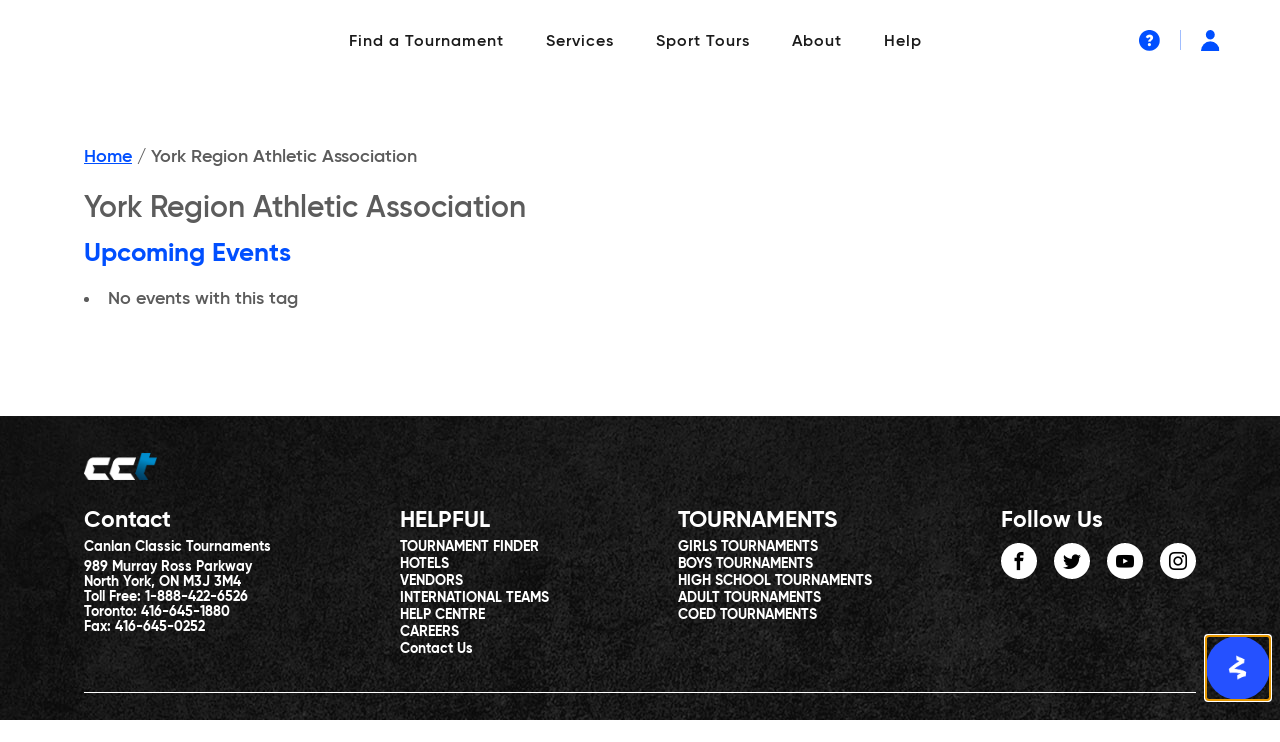

--- FILE ---
content_type: text/html; charset=UTF-8
request_url: https://ccthockey.com/tournament-tags/york-region-athletic-association/
body_size: 27223
content:
<!DOCTYPE html><html dir="ltr" lang="en-US" prefix="og: https://ogp.me/ns# fb: http://ogp.me/ns/fb#"><head><meta charset="UTF-8"> <script>var gform;gform||(document.addEventListener("gform_main_scripts_loaded",function(){gform.scriptsLoaded=!0}),document.addEventListener("gform/theme/scripts_loaded",function(){gform.themeScriptsLoaded=!0}),window.addEventListener("DOMContentLoaded",function(){gform.domLoaded=!0}),gform={domLoaded:!1,scriptsLoaded:!1,themeScriptsLoaded:!1,isFormEditor:()=>"function"==typeof InitializeEditor,callIfLoaded:function(o){return!(!gform.domLoaded||!gform.scriptsLoaded||!gform.themeScriptsLoaded&&!gform.isFormEditor()||(gform.isFormEditor()&&console.warn("The use of gform.initializeOnLoaded() is deprecated in the form editor context and will be removed in Gravity Forms 3.1."),o(),0))},initializeOnLoaded:function(o){gform.callIfLoaded(o)||(document.addEventListener("gform_main_scripts_loaded",()=>{gform.scriptsLoaded=!0,gform.callIfLoaded(o)}),document.addEventListener("gform/theme/scripts_loaded",()=>{gform.themeScriptsLoaded=!0,gform.callIfLoaded(o)}),window.addEventListener("DOMContentLoaded",()=>{gform.domLoaded=!0,gform.callIfLoaded(o)}))},hooks:{action:{},filter:{}},addAction:function(o,r,e,t){gform.addHook("action",o,r,e,t)},addFilter:function(o,r,e,t){gform.addHook("filter",o,r,e,t)},doAction:function(o){gform.doHook("action",o,arguments)},applyFilters:function(o){return gform.doHook("filter",o,arguments)},removeAction:function(o,r){gform.removeHook("action",o,r)},removeFilter:function(o,r,e){gform.removeHook("filter",o,r,e)},addHook:function(o,r,e,t,n){null==gform.hooks[o][r]&&(gform.hooks[o][r]=[]);var d=gform.hooks[o][r];null==n&&(n=r+"_"+d.length),gform.hooks[o][r].push({tag:n,callable:e,priority:t=null==t?10:t})},doHook:function(r,o,e){var t;if(e=Array.prototype.slice.call(e,1),null!=gform.hooks[r][o]&&((o=gform.hooks[r][o]).sort(function(o,r){return o.priority-r.priority}),o.forEach(function(o){"function"!=typeof(t=o.callable)&&(t=window[t]),"action"==r?t.apply(null,e):e[0]=t.apply(null,e)})),"filter"==r)return e[0]},removeHook:function(o,r,t,n){var e;null!=gform.hooks[o][r]&&(e=(e=gform.hooks[o][r]).filter(function(o,r,e){return!!(null!=n&&n!=o.tag||null!=t&&t!=o.priority)}),gform.hooks[o][r]=e)}});</script> <meta name="viewport" content="width=device-width, initial-scale=1, maximum-scale=1, minimum-scale=1, user-scalable=no"><meta name="format-detection" content="telephone=no"><link rel="stylesheet" href="https://ccthockey.com/wp-content/themes/cct-new/includes/owl/owl.carousel.min.css"> <script type='text/javascript' src='https://ccthockey.com/wp-includes/js/jquery/jquery.js?ver=1.12.4-wp'></script> <title>York Region Athletic Association &#8211; CCT Hockey | Youth and Adult Hockey Tournaments in BC, Ontario, Montreal, Chicago, Las Vegas and Indiana</title><link rel="canonical" href="https://ccthockey.com/tournament-tags/york-region-athletic-association/" /><meta name="generator" content="All in One SEO (AIOSEO) 4.8.5" /><meta property="og:locale" content="en_US" /><meta property="og:site_name" content="CCT Hockey | Youth and Adult Hockey Tournaments in BC, Ontario, Montreal, Chicago, Las Vegas and Indiana |" /><meta property="og:type" content="article" /><meta property="og:title" content="York Region Athletic Association - CCT Hockey | Youth and Adult Hockey Tournaments in BC, Ontario, Montreal, Chicago, Las Vegas and Indiana" /><meta property="og:url" content="https://ccthockey.com/tournament-tags/york-region-athletic-association/" /><meta property="article:published_time" content="1970-01-01T00:00:00+00:00" /><meta property="article:modified_time" content="1970-01-01T00:00:00+00:00" /><meta name="twitter:card" content="summary" /><meta name="twitter:title" content="York Region Athletic Association - CCT Hockey | Youth and Adult Hockey Tournaments in BC, Ontario, Montreal, Chicago, Las Vegas and Indiana" /> <script type="application/ld+json" class="aioseo-schema">{"@context":"https:\/\/schema.org","@graph":[{"@type":"BreadcrumbList","@id":"https:\/\/ccthockey.com\/tournament-tags\/york-region-athletic-association\/#breadcrumblist","itemListElement":[{"@type":"ListItem","@id":"https:\/\/ccthockey.com#listItem","position":1,"name":"Home","item":"https:\/\/ccthockey.com","nextItem":{"@type":"ListItem","@id":"#listItem","name":"York Region Athletic Association"}}]},{"@type":"Organization","@id":"https:\/\/ccthockey.com\/#organization","name":"CCT Hockey | Youth and Adult Hockey Tournaments in BC, Ontario, Montreal, Chicago, Las Vegas and Indiana","url":"https:\/\/ccthockey.com\/"},{"@type":"WebPage","@id":"https:\/\/ccthockey.com\/tournament-tags\/york-region-athletic-association\/#webpage","url":"https:\/\/ccthockey.com\/tournament-tags\/york-region-athletic-association\/","name":"York Region Athletic Association - CCT Hockey | Youth and Adult Hockey Tournaments in BC, Ontario, Montreal, Chicago, Las Vegas and Indiana","inLanguage":"en-US","isPartOf":{"@id":"https:\/\/ccthockey.com\/#website"},"breadcrumb":{"@id":"https:\/\/ccthockey.com\/tournament-tags\/york-region-athletic-association\/#breadcrumblist"}},{"@type":"WebSite","@id":"https:\/\/ccthockey.com\/#website","url":"https:\/\/ccthockey.com\/","name":"CCT Hockey | Youth and Adult Hockey Tournaments in BC, Ontario, Montreal, Chicago, Las Vegas and Indiana","inLanguage":"en-US","publisher":{"@id":"https:\/\/ccthockey.com\/#organization"}}]}</script>  <script data-cfasync="false" data-pagespeed-no-defer>var gtm4wp_datalayer_name = "dataLayer";
	var dataLayer = dataLayer || [];</script> <link rel='dns-prefetch' href='//fonts.googleapis.com' /><link rel='dns-prefetch' href='//use.fontawesome.com' /><link rel='dns-prefetch' href='//ccthockey.com' /><link rel='preconnect' href='//ccthockey.com' /><link rel="alternate" type="application/rss+xml" title="CCT Hockey | Youth and Adult Hockey Tournaments in BC, Ontario, Montreal, Chicago, Las Vegas and Indiana &raquo; Feed" href="https://ccthockey.com/feed/" />
 <script>window._wpemojiSettings = {"baseUrl":"https:\/\/s.w.org\/images\/core\/emoji\/16.0.1\/72x72\/","ext":".png","svgUrl":"https:\/\/s.w.org\/images\/core\/emoji\/16.0.1\/svg\/","svgExt":".svg","source":{"concatemoji":"https:\/\/ccthockey.com\/wp-includes\/js\/wp-emoji-release.min.js?ver=6.8.2"}};
/*! This file is auto-generated */
!function(s,n){var o,i,e;function c(e){try{var t={supportTests:e,timestamp:(new Date).valueOf()};sessionStorage.setItem(o,JSON.stringify(t))}catch(e){}}function p(e,t,n){e.clearRect(0,0,e.canvas.width,e.canvas.height),e.fillText(t,0,0);var t=new Uint32Array(e.getImageData(0,0,e.canvas.width,e.canvas.height).data),a=(e.clearRect(0,0,e.canvas.width,e.canvas.height),e.fillText(n,0,0),new Uint32Array(e.getImageData(0,0,e.canvas.width,e.canvas.height).data));return t.every(function(e,t){return e===a[t]})}function u(e,t){e.clearRect(0,0,e.canvas.width,e.canvas.height),e.fillText(t,0,0);for(var n=e.getImageData(16,16,1,1),a=0;a<n.data.length;a++)if(0!==n.data[a])return!1;return!0}function f(e,t,n,a){switch(t){case"flag":return n(e,"\ud83c\udff3\ufe0f\u200d\u26a7\ufe0f","\ud83c\udff3\ufe0f\u200b\u26a7\ufe0f")?!1:!n(e,"\ud83c\udde8\ud83c\uddf6","\ud83c\udde8\u200b\ud83c\uddf6")&&!n(e,"\ud83c\udff4\udb40\udc67\udb40\udc62\udb40\udc65\udb40\udc6e\udb40\udc67\udb40\udc7f","\ud83c\udff4\u200b\udb40\udc67\u200b\udb40\udc62\u200b\udb40\udc65\u200b\udb40\udc6e\u200b\udb40\udc67\u200b\udb40\udc7f");case"emoji":return!a(e,"\ud83e\udedf")}return!1}function g(e,t,n,a){var r="undefined"!=typeof WorkerGlobalScope&&self instanceof WorkerGlobalScope?new OffscreenCanvas(300,150):s.createElement("canvas"),o=r.getContext("2d",{willReadFrequently:!0}),i=(o.textBaseline="top",o.font="600 32px Arial",{});return e.forEach(function(e){i[e]=t(o,e,n,a)}),i}function t(e){var t=s.createElement("script");t.src=e,t.defer=!0,s.head.appendChild(t)}"undefined"!=typeof Promise&&(o="wpEmojiSettingsSupports",i=["flag","emoji"],n.supports={everything:!0,everythingExceptFlag:!0},e=new Promise(function(e){s.addEventListener("DOMContentLoaded",e,{once:!0})}),new Promise(function(t){var n=function(){try{var e=JSON.parse(sessionStorage.getItem(o));if("object"==typeof e&&"number"==typeof e.timestamp&&(new Date).valueOf()<e.timestamp+604800&&"object"==typeof e.supportTests)return e.supportTests}catch(e){}return null}();if(!n){if("undefined"!=typeof Worker&&"undefined"!=typeof OffscreenCanvas&&"undefined"!=typeof URL&&URL.createObjectURL&&"undefined"!=typeof Blob)try{var e="postMessage("+g.toString()+"("+[JSON.stringify(i),f.toString(),p.toString(),u.toString()].join(",")+"));",a=new Blob([e],{type:"text/javascript"}),r=new Worker(URL.createObjectURL(a),{name:"wpTestEmojiSupports"});return void(r.onmessage=function(e){c(n=e.data),r.terminate(),t(n)})}catch(e){}c(n=g(i,f,p,u))}t(n)}).then(function(e){for(var t in e)n.supports[t]=e[t],n.supports.everything=n.supports.everything&&n.supports[t],"flag"!==t&&(n.supports.everythingExceptFlag=n.supports.everythingExceptFlag&&n.supports[t]);n.supports.everythingExceptFlag=n.supports.everythingExceptFlag&&!n.supports.flag,n.DOMReady=!1,n.readyCallback=function(){n.DOMReady=!0}}).then(function(){return e}).then(function(){var e;n.supports.everything||(n.readyCallback(),(e=n.source||{}).concatemoji?t(e.concatemoji):e.wpemoji&&e.twemoji&&(t(e.twemoji),t(e.wpemoji)))}))}((window,document),window._wpemojiSettings);</script> <style id='wp-emoji-styles-inline-css'>img.wp-smiley, img.emoji {
		display: inline !important;
		border: none !important;
		box-shadow: none !important;
		height: 1em !important;
		width: 1em !important;
		margin: 0 0.07em !important;
		vertical-align: -0.1em !important;
		background: none !important;
		padding: 0 !important;
	}</style><style id='wp-block-library-inline-css'>:root{--wp-admin-theme-color:#007cba;--wp-admin-theme-color--rgb:0,124,186;--wp-admin-theme-color-darker-10:#006ba1;--wp-admin-theme-color-darker-10--rgb:0,107,161;--wp-admin-theme-color-darker-20:#005a87;--wp-admin-theme-color-darker-20--rgb:0,90,135;--wp-admin-border-width-focus:2px;--wp-block-synced-color:#7a00df;--wp-block-synced-color--rgb:122,0,223;--wp-bound-block-color:var(--wp-block-synced-color)}@media (min-resolution:192dpi){:root{--wp-admin-border-width-focus:1.5px}}.wp-element-button{cursor:pointer}:root{--wp--preset--font-size--normal:16px;--wp--preset--font-size--huge:42px}:root .has-very-light-gray-background-color{background-color:#eee}:root .has-very-dark-gray-background-color{background-color:#313131}:root .has-very-light-gray-color{color:#eee}:root .has-very-dark-gray-color{color:#313131}:root .has-vivid-green-cyan-to-vivid-cyan-blue-gradient-background{background:linear-gradient(135deg,#00d084,#0693e3)}:root .has-purple-crush-gradient-background{background:linear-gradient(135deg,#34e2e4,#4721fb 50%,#ab1dfe)}:root .has-hazy-dawn-gradient-background{background:linear-gradient(135deg,#faaca8,#dad0ec)}:root .has-subdued-olive-gradient-background{background:linear-gradient(135deg,#fafae1,#67a671)}:root .has-atomic-cream-gradient-background{background:linear-gradient(135deg,#fdd79a,#004a59)}:root .has-nightshade-gradient-background{background:linear-gradient(135deg,#330968,#31cdcf)}:root .has-midnight-gradient-background{background:linear-gradient(135deg,#020381,#2874fc)}.has-regular-font-size{font-size:1em}.has-larger-font-size{font-size:2.625em}.has-normal-font-size{font-size:var(--wp--preset--font-size--normal)}.has-huge-font-size{font-size:var(--wp--preset--font-size--huge)}.has-text-align-center{text-align:center}.has-text-align-left{text-align:left}.has-text-align-right{text-align:right}#end-resizable-editor-section{display:none}.aligncenter{clear:both}.items-justified-left{justify-content:flex-start}.items-justified-center{justify-content:center}.items-justified-right{justify-content:flex-end}.items-justified-space-between{justify-content:space-between}.screen-reader-text{border:0;clip-path:inset(50%);height:1px;margin:-1px;overflow:hidden;padding:0;position:absolute;width:1px;word-wrap:normal!important}.screen-reader-text:focus{background-color:#ddd;clip-path:none;color:#444;display:block;font-size:1em;height:auto;left:5px;line-height:normal;padding:15px 23px 14px;text-decoration:none;top:5px;width:auto;z-index:100000}html :where(.has-border-color){border-style:solid}html :where([style*=border-top-color]){border-top-style:solid}html :where([style*=border-right-color]){border-right-style:solid}html :where([style*=border-bottom-color]){border-bottom-style:solid}html :where([style*=border-left-color]){border-left-style:solid}html :where([style*=border-width]){border-style:solid}html :where([style*=border-top-width]){border-top-style:solid}html :where([style*=border-right-width]){border-right-style:solid}html :where([style*=border-bottom-width]){border-bottom-style:solid}html :where([style*=border-left-width]){border-left-style:solid}html :where(img[class*=wp-image-]){height:auto;max-width:100%}:where(figure){margin:0 0 1em}html :where(.is-position-sticky){--wp-admin--admin-bar--position-offset:var(--wp-admin--admin-bar--height,0px)}@media screen and (max-width:600px){html :where(.is-position-sticky){--wp-admin--admin-bar--position-offset:0px}}</style><style id='classic-theme-styles-inline-css'>/*! This file is auto-generated */
.wp-block-button__link{color:#fff;background-color:#32373c;border-radius:9999px;box-shadow:none;text-decoration:none;padding:calc(.667em + 2px) calc(1.333em + 2px);font-size:1.125em}.wp-block-file__button{background:#32373c;color:#fff;text-decoration:none}</style><style id='global-styles-inline-css'>:root{--wp--preset--aspect-ratio--square: 1;--wp--preset--aspect-ratio--4-3: 4/3;--wp--preset--aspect-ratio--3-4: 3/4;--wp--preset--aspect-ratio--3-2: 3/2;--wp--preset--aspect-ratio--2-3: 2/3;--wp--preset--aspect-ratio--16-9: 16/9;--wp--preset--aspect-ratio--9-16: 9/16;--wp--preset--color--black: #000000;--wp--preset--color--cyan-bluish-gray: #abb8c3;--wp--preset--color--white: #ffffff;--wp--preset--color--pale-pink: #f78da7;--wp--preset--color--vivid-red: #cf2e2e;--wp--preset--color--luminous-vivid-orange: #ff6900;--wp--preset--color--luminous-vivid-amber: #fcb900;--wp--preset--color--light-green-cyan: #7bdcb5;--wp--preset--color--vivid-green-cyan: #00d084;--wp--preset--color--pale-cyan-blue: #8ed1fc;--wp--preset--color--vivid-cyan-blue: #0693e3;--wp--preset--color--vivid-purple: #9b51e0;--wp--preset--gradient--vivid-cyan-blue-to-vivid-purple: linear-gradient(135deg,rgba(6,147,227,1) 0%,rgb(155,81,224) 100%);--wp--preset--gradient--light-green-cyan-to-vivid-green-cyan: linear-gradient(135deg,rgb(122,220,180) 0%,rgb(0,208,130) 100%);--wp--preset--gradient--luminous-vivid-amber-to-luminous-vivid-orange: linear-gradient(135deg,rgba(252,185,0,1) 0%,rgba(255,105,0,1) 100%);--wp--preset--gradient--luminous-vivid-orange-to-vivid-red: linear-gradient(135deg,rgba(255,105,0,1) 0%,rgb(207,46,46) 100%);--wp--preset--gradient--very-light-gray-to-cyan-bluish-gray: linear-gradient(135deg,rgb(238,238,238) 0%,rgb(169,184,195) 100%);--wp--preset--gradient--cool-to-warm-spectrum: linear-gradient(135deg,rgb(74,234,220) 0%,rgb(151,120,209) 20%,rgb(207,42,186) 40%,rgb(238,44,130) 60%,rgb(251,105,98) 80%,rgb(254,248,76) 100%);--wp--preset--gradient--blush-light-purple: linear-gradient(135deg,rgb(255,206,236) 0%,rgb(152,150,240) 100%);--wp--preset--gradient--blush-bordeaux: linear-gradient(135deg,rgb(254,205,165) 0%,rgb(254,45,45) 50%,rgb(107,0,62) 100%);--wp--preset--gradient--luminous-dusk: linear-gradient(135deg,rgb(255,203,112) 0%,rgb(199,81,192) 50%,rgb(65,88,208) 100%);--wp--preset--gradient--pale-ocean: linear-gradient(135deg,rgb(255,245,203) 0%,rgb(182,227,212) 50%,rgb(51,167,181) 100%);--wp--preset--gradient--electric-grass: linear-gradient(135deg,rgb(202,248,128) 0%,rgb(113,206,126) 100%);--wp--preset--gradient--midnight: linear-gradient(135deg,rgb(2,3,129) 0%,rgb(40,116,252) 100%);--wp--preset--font-size--small: 13px;--wp--preset--font-size--medium: 20px;--wp--preset--font-size--large: 36px;--wp--preset--font-size--x-large: 42px;--wp--preset--spacing--20: 0.44rem;--wp--preset--spacing--30: 0.67rem;--wp--preset--spacing--40: 1rem;--wp--preset--spacing--50: 1.5rem;--wp--preset--spacing--60: 2.25rem;--wp--preset--spacing--70: 3.38rem;--wp--preset--spacing--80: 5.06rem;--wp--preset--shadow--natural: 6px 6px 9px rgba(0, 0, 0, 0.2);--wp--preset--shadow--deep: 12px 12px 50px rgba(0, 0, 0, 0.4);--wp--preset--shadow--sharp: 6px 6px 0px rgba(0, 0, 0, 0.2);--wp--preset--shadow--outlined: 6px 6px 0px -3px rgba(255, 255, 255, 1), 6px 6px rgba(0, 0, 0, 1);--wp--preset--shadow--crisp: 6px 6px 0px rgba(0, 0, 0, 1);}:where(.is-layout-flex){gap: 0.5em;}:where(.is-layout-grid){gap: 0.5em;}body .is-layout-flex{display: flex;}.is-layout-flex{flex-wrap: wrap;align-items: center;}.is-layout-flex > :is(*, div){margin: 0;}body .is-layout-grid{display: grid;}.is-layout-grid > :is(*, div){margin: 0;}:where(.wp-block-columns.is-layout-flex){gap: 2em;}:where(.wp-block-columns.is-layout-grid){gap: 2em;}:where(.wp-block-post-template.is-layout-flex){gap: 1.25em;}:where(.wp-block-post-template.is-layout-grid){gap: 1.25em;}.has-black-color{color: var(--wp--preset--color--black) !important;}.has-cyan-bluish-gray-color{color: var(--wp--preset--color--cyan-bluish-gray) !important;}.has-white-color{color: var(--wp--preset--color--white) !important;}.has-pale-pink-color{color: var(--wp--preset--color--pale-pink) !important;}.has-vivid-red-color{color: var(--wp--preset--color--vivid-red) !important;}.has-luminous-vivid-orange-color{color: var(--wp--preset--color--luminous-vivid-orange) !important;}.has-luminous-vivid-amber-color{color: var(--wp--preset--color--luminous-vivid-amber) !important;}.has-light-green-cyan-color{color: var(--wp--preset--color--light-green-cyan) !important;}.has-vivid-green-cyan-color{color: var(--wp--preset--color--vivid-green-cyan) !important;}.has-pale-cyan-blue-color{color: var(--wp--preset--color--pale-cyan-blue) !important;}.has-vivid-cyan-blue-color{color: var(--wp--preset--color--vivid-cyan-blue) !important;}.has-vivid-purple-color{color: var(--wp--preset--color--vivid-purple) !important;}.has-black-background-color{background-color: var(--wp--preset--color--black) !important;}.has-cyan-bluish-gray-background-color{background-color: var(--wp--preset--color--cyan-bluish-gray) !important;}.has-white-background-color{background-color: var(--wp--preset--color--white) !important;}.has-pale-pink-background-color{background-color: var(--wp--preset--color--pale-pink) !important;}.has-vivid-red-background-color{background-color: var(--wp--preset--color--vivid-red) !important;}.has-luminous-vivid-orange-background-color{background-color: var(--wp--preset--color--luminous-vivid-orange) !important;}.has-luminous-vivid-amber-background-color{background-color: var(--wp--preset--color--luminous-vivid-amber) !important;}.has-light-green-cyan-background-color{background-color: var(--wp--preset--color--light-green-cyan) !important;}.has-vivid-green-cyan-background-color{background-color: var(--wp--preset--color--vivid-green-cyan) !important;}.has-pale-cyan-blue-background-color{background-color: var(--wp--preset--color--pale-cyan-blue) !important;}.has-vivid-cyan-blue-background-color{background-color: var(--wp--preset--color--vivid-cyan-blue) !important;}.has-vivid-purple-background-color{background-color: var(--wp--preset--color--vivid-purple) !important;}.has-black-border-color{border-color: var(--wp--preset--color--black) !important;}.has-cyan-bluish-gray-border-color{border-color: var(--wp--preset--color--cyan-bluish-gray) !important;}.has-white-border-color{border-color: var(--wp--preset--color--white) !important;}.has-pale-pink-border-color{border-color: var(--wp--preset--color--pale-pink) !important;}.has-vivid-red-border-color{border-color: var(--wp--preset--color--vivid-red) !important;}.has-luminous-vivid-orange-border-color{border-color: var(--wp--preset--color--luminous-vivid-orange) !important;}.has-luminous-vivid-amber-border-color{border-color: var(--wp--preset--color--luminous-vivid-amber) !important;}.has-light-green-cyan-border-color{border-color: var(--wp--preset--color--light-green-cyan) !important;}.has-vivid-green-cyan-border-color{border-color: var(--wp--preset--color--vivid-green-cyan) !important;}.has-pale-cyan-blue-border-color{border-color: var(--wp--preset--color--pale-cyan-blue) !important;}.has-vivid-cyan-blue-border-color{border-color: var(--wp--preset--color--vivid-cyan-blue) !important;}.has-vivid-purple-border-color{border-color: var(--wp--preset--color--vivid-purple) !important;}.has-vivid-cyan-blue-to-vivid-purple-gradient-background{background: var(--wp--preset--gradient--vivid-cyan-blue-to-vivid-purple) !important;}.has-light-green-cyan-to-vivid-green-cyan-gradient-background{background: var(--wp--preset--gradient--light-green-cyan-to-vivid-green-cyan) !important;}.has-luminous-vivid-amber-to-luminous-vivid-orange-gradient-background{background: var(--wp--preset--gradient--luminous-vivid-amber-to-luminous-vivid-orange) !important;}.has-luminous-vivid-orange-to-vivid-red-gradient-background{background: var(--wp--preset--gradient--luminous-vivid-orange-to-vivid-red) !important;}.has-very-light-gray-to-cyan-bluish-gray-gradient-background{background: var(--wp--preset--gradient--very-light-gray-to-cyan-bluish-gray) !important;}.has-cool-to-warm-spectrum-gradient-background{background: var(--wp--preset--gradient--cool-to-warm-spectrum) !important;}.has-blush-light-purple-gradient-background{background: var(--wp--preset--gradient--blush-light-purple) !important;}.has-blush-bordeaux-gradient-background{background: var(--wp--preset--gradient--blush-bordeaux) !important;}.has-luminous-dusk-gradient-background{background: var(--wp--preset--gradient--luminous-dusk) !important;}.has-pale-ocean-gradient-background{background: var(--wp--preset--gradient--pale-ocean) !important;}.has-electric-grass-gradient-background{background: var(--wp--preset--gradient--electric-grass) !important;}.has-midnight-gradient-background{background: var(--wp--preset--gradient--midnight) !important;}.has-small-font-size{font-size: var(--wp--preset--font-size--small) !important;}.has-medium-font-size{font-size: var(--wp--preset--font-size--medium) !important;}.has-large-font-size{font-size: var(--wp--preset--font-size--large) !important;}.has-x-large-font-size{font-size: var(--wp--preset--font-size--x-large) !important;}</style><link rel='stylesheet' id='select2-css' href='https://ccthockey.com/wp-content/plugins/beautiful-taxonomy-filters/public/css/select2.min.css?ver=2.4.3' media='all' /><link rel='stylesheet' id='beautiful-taxonomy-filters-basic-css' href='https://ccthockey.com/wp-content/plugins/beautiful-taxonomy-filters/public/css/beautiful-taxonomy-filters-base.min.css?ver=2.4.3' media='all' /><link rel='stylesheet' id='beautiful-taxonomy-filters-css' href='https://ccthockey.com/wp-content/plugins/beautiful-taxonomy-filters/public/css/beautiful-taxonomy-filters-light-material.min.css?ver=2.4.3' media='all' /><link rel='stylesheet' id='events-manager-css' href='https://ccthockey.com/wp-content/plugins/events-manager/includes/css/events_manager.css?ver=5.99' media='all' /><link rel='stylesheet' id='events-manager-pro-css' href='https://ccthockey.com/wp-content/plugins/events-manager-pro/includes/css/events-manager-pro.css?ver=2.64' media='all' /><link rel='stylesheet' id='searchandfilter-css' href='https://ccthockey.com/wp-content/plugins/search-filter/style.css?ver=1' media='all' /><link rel='stylesheet' id='grw-public-main-css-css' href='https://ccthockey.com/wp-content/plugins/widget-google-reviews/assets/css/public-main.css?ver=6.2' media='all' /><link rel='stylesheet' id='wp-fullcalendar-css' href='https://ccthockey.com/wp-content/plugins/wp-fullcalendar/includes/css/main.css?ver=1.6' media='all' /><link rel='stylesheet' id='jquery-ui-css' href='https://ccthockey.com/wp-content/plugins/wp-fullcalendar/includes/css/jquery-ui/smoothness/jquery-ui.min.css?ver=1.6' media='all' /><link rel='stylesheet' id='jquery-ui-theme-css' href='https://ccthockey.com/wp-content/plugins/wp-fullcalendar/includes/css/jquery-ui/smoothness/theme.css?ver=1.6' media='all' /><link rel='stylesheet' id='custom-google-fonts-css' href='https://fonts.googleapis.com/css?family=Roboto+Condensed&#038;ver=6.8.2' media='all' /><link rel='stylesheet' id='flickity-css' href='https://ccthockey.com/wp-content/themes/cct-new/assets/css/flickity.css?ver=1754415352' media='all' /><link rel='stylesheet' id='divi-builder-style-css' href='https://ccthockey.com/wp-content/plugins/divi-builder/css/style-static.min.css?ver=4.27.4' media='all' /><link rel='stylesheet' id='popup-maker-site-css' href='https://ccthockey.com/wp-content/plugins/popup-maker/assets/css/pum-site.min.css?ver=1.20.5' media='all' /><style id='popup-maker-site-inline-css'>/* Popup Google Fonts */
@import url('//fonts.googleapis.com/css?family=Roboto|Montserrat|Acme');

/* Popup Theme 13697: Content Only - For use with page builders or block editor */
.pum-theme-13697, .pum-theme-content-only { background-color: rgba( 0, 0, 0, 0.70 ) } 
.pum-theme-13697 .pum-container, .pum-theme-content-only .pum-container { padding: 0px; border-radius: 0px; border: 1px none #000000; box-shadow: 0px 0px 0px 0px rgba( 2, 2, 2, 0.00 ) } 
.pum-theme-13697 .pum-title, .pum-theme-content-only .pum-title { color: #000000; text-align: left; text-shadow: 0px 0px 0px rgba( 2, 2, 2, 0.23 ); font-family: inherit; font-weight: 400; font-size: 32px; line-height: 36px } 
.pum-theme-13697 .pum-content, .pum-theme-content-only .pum-content { color: #8c8c8c; font-family: inherit; font-weight: 400 } 
.pum-theme-13697 .pum-content + .pum-close, .pum-theme-content-only .pum-content + .pum-close { position: absolute; height: 18px; width: 18px; left: auto; right: 7px; bottom: auto; top: 7px; padding: 0px; color: #000000; font-family: inherit; font-weight: 700; font-size: 20px; line-height: 20px; border: 1px none #ffffff; border-radius: 15px; box-shadow: 0px 0px 0px 0px rgba( 2, 2, 2, 0.00 ); text-shadow: 0px 0px 0px rgba( 0, 0, 0, 0.00 ); background-color: rgba( 255, 255, 255, 0.00 ) } 

/* Popup Theme 12944: Floating Bar - Soft Blue */
.pum-theme-12944, .pum-theme-floating-bar { background-color: rgba( 255, 255, 255, 0.00 ) } 
.pum-theme-12944 .pum-container, .pum-theme-floating-bar .pum-container { padding: 8px; border-radius: 0px; border: 1px none #000000; box-shadow: 1px 1px 3px 0px rgba( 2, 2, 2, 0.23 ); background-color: rgba( 238, 246, 252, 1.00 ) } 
.pum-theme-12944 .pum-title, .pum-theme-floating-bar .pum-title { color: #505050; text-align: left; text-shadow: 0px 0px 0px rgba( 2, 2, 2, 0.23 ); font-family: inherit; font-weight: 400; font-size: 32px; line-height: 36px } 
.pum-theme-12944 .pum-content, .pum-theme-floating-bar .pum-content { color: #505050; font-family: inherit; font-weight: 400 } 
.pum-theme-12944 .pum-content + .pum-close, .pum-theme-floating-bar .pum-content + .pum-close { position: absolute; height: 18px; width: 18px; left: auto; right: 5px; bottom: auto; top: 50%; padding: 0px; color: #505050; font-family: Sans-Serif; font-weight: 700; font-size: 15px; line-height: 18px; border: 1px solid #505050; border-radius: 15px; box-shadow: 0px 0px 0px 0px rgba( 2, 2, 2, 0.00 ); text-shadow: 0px 0px 0px rgba( 0, 0, 0, 0.00 ); background-color: rgba( 255, 255, 255, 0.00 ); transform: translate(0, -50%) } 

/* Popup Theme 6216: Cutting Edge */
.pum-theme-6216, .pum-theme-cutting-edge { background-color: rgba( 0, 0, 0, 0.00 ) } 
.pum-theme-6216 .pum-container, .pum-theme-cutting-edge .pum-container { padding: 13px; border-radius: 10px; border: 4px solid #d8c150; box-shadow: 0px 10px 25px 0px rgba( 2, 2, 2, 0.50 ); background-color: rgba( 255, 255, 255, 1.00 ) } 
.pum-theme-6216 .pum-title, .pum-theme-cutting-edge .pum-title { color: #000000; text-align: left; text-shadow: 0px 0px 0px rgba( 2, 2, 2, 0.23 ); font-family: Roboto; font-size: 12px; line-height: 18px } 
.pum-theme-6216 .pum-content, .pum-theme-cutting-edge .pum-content { color: #ffffff; font-family: inherit } 
.pum-theme-6216 .pum-content + .pum-close, .pum-theme-cutting-edge .pum-content + .pum-close { position: absolute; height: 24px; width: 24px; left: auto; right: 0px; bottom: auto; top: 0px; padding: 0px; color: #ffffff; font-family: inherit; font-size: 32px; line-height: 20px; border: 1px none #ffffff; border-radius: 0px; box-shadow: -1px 1px 1px 0px rgba( 2, 2, 2, 0.10 ); text-shadow: -1px 1px 1px rgba( 0, 0, 0, 0.10 ); background-color: rgba( 216, 193, 80, 1.00 ) } 

/* Popup Theme 6212: Default Theme */
.pum-theme-6212, .pum-theme-default-theme { background-color: rgba( 255, 255, 255, 1.00 ) } 
.pum-theme-6212 .pum-container, .pum-theme-default-theme .pum-container { padding: 18px; border-radius: 0px; border: 1px none #000000; box-shadow: 1px 1px 3px 0px rgba( 2, 2, 2, 0.23 ); background-color: rgba( 249, 249, 249, 1.00 ) } 
.pum-theme-6212 .pum-title, .pum-theme-default-theme .pum-title { color: #000000; text-align: left; text-shadow: 0px 0px 0px rgba( 2, 2, 2, 0.23 ); font-family: inherit; font-weight: inherit; font-size: 32px; font-style: normal; line-height: 36px } 
.pum-theme-6212 .pum-content, .pum-theme-default-theme .pum-content { color: #8c8c8c; font-family: inherit; font-weight: inherit; font-style: normal } 
.pum-theme-6212 .pum-content + .pum-close, .pum-theme-default-theme .pum-content + .pum-close { position: absolute; height: auto; width: auto; left: auto; right: 0px; bottom: auto; top: 0px; padding: 8px; color: #ffffff; font-family: inherit; font-weight: inherit; font-size: 12px; font-style: normal; line-height: 14px; border: 1px none #ffffff; border-radius: 0px; box-shadow: 0px 0px 0px 0px rgba( 2, 2, 2, 0.23 ); text-shadow: 0px 0px 0px rgba( 0, 0, 0, 0.23 ); background-color: rgba( 0, 183, 205, 1.00 ) } 

/* Popup Theme 6213: Light Box */
.pum-theme-6213, .pum-theme-lightbox { background-color: rgba( 0, 0, 0, 0.60 ) } 
.pum-theme-6213 .pum-container, .pum-theme-lightbox .pum-container { padding: 18px; border-radius: 3px; border: 8px solid #000000; box-shadow: 0px 0px 30px 0px rgba( 2, 2, 2, 1.00 ); background-color: rgba( 255, 255, 255, 1.00 ) } 
.pum-theme-6213 .pum-title, .pum-theme-lightbox .pum-title { color: #000000; text-align: left; text-shadow: 0px 0px 0px rgba( 2, 2, 2, 0.23 ); font-family: inherit; font-size: 32px; line-height: 36px } 
.pum-theme-6213 .pum-content, .pum-theme-lightbox .pum-content { color: #000000; font-family: inherit } 
.pum-theme-6213 .pum-content + .pum-close, .pum-theme-lightbox .pum-content + .pum-close { position: absolute; height: 30px; width: 30px; left: auto; right: -24px; bottom: auto; top: -24px; padding: 0px; color: #ffffff; font-family: inherit; font-size: 24px; line-height: 26px; border: 2px solid #ffffff; border-radius: 30px; box-shadow: 0px 0px 15px 1px rgba( 2, 2, 2, 0.75 ); text-shadow: 0px 0px 0px rgba( 0, 0, 0, 0.23 ); background-color: rgba( 0, 0, 0, 1.00 ) } 

/* Popup Theme 6214: Enterprise Blue */
.pum-theme-6214, .pum-theme-enterprise-blue { background-color: rgba( 0, 0, 0, 0.70 ) } 
.pum-theme-6214 .pum-container, .pum-theme-enterprise-blue .pum-container { padding: 28px; border-radius: 5px; border: 1px none #000000; box-shadow: 0px 10px 25px 4px rgba( 2, 2, 2, 0.50 ); background-color: rgba( 255, 255, 255, 1.00 ) } 
.pum-theme-6214 .pum-title, .pum-theme-enterprise-blue .pum-title { color: #315b7c; text-align: left; text-shadow: 0px 0px 0px rgba( 2, 2, 2, 0.23 ); font-family: inherit; font-size: 34px; line-height: 36px } 
.pum-theme-6214 .pum-content, .pum-theme-enterprise-blue .pum-content { color: #2d2d2d; font-family: inherit } 
.pum-theme-6214 .pum-content + .pum-close, .pum-theme-enterprise-blue .pum-content + .pum-close { position: absolute; height: 28px; width: 28px; left: auto; right: 8px; bottom: auto; top: 8px; padding: 4px; color: #ffffff; font-family: inherit; font-size: 20px; line-height: 20px; border: 1px none #ffffff; border-radius: 42px; box-shadow: 0px 0px 0px 0px rgba( 2, 2, 2, 0.23 ); text-shadow: 0px 0px 0px rgba( 0, 0, 0, 0.23 ); background-color: rgba( 49, 91, 124, 1.00 ) } 

/* Popup Theme 6215: Hello Box */
.pum-theme-6215, .pum-theme-hello-box { background-color: rgba( 0, 0, 0, 0.75 ) } 
.pum-theme-6215 .pum-container, .pum-theme-hello-box .pum-container { padding: 30px; border-radius: 80px; border: 14px solid #81d742; box-shadow: 0px 0px 0px 0px rgba( 2, 2, 2, 0.00 ); background-color: rgba( 255, 255, 255, 1.00 ) } 
.pum-theme-6215 .pum-title, .pum-theme-hello-box .pum-title { color: #2d2d2d; text-align: left; text-shadow: 0px 0px 0px rgba( 2, 2, 2, 0.23 ); font-family: Montserrat; font-size: 32px; line-height: 36px } 
.pum-theme-6215 .pum-content, .pum-theme-hello-box .pum-content { color: #2d2d2d; font-family: inherit } 
.pum-theme-6215 .pum-content + .pum-close, .pum-theme-hello-box .pum-content + .pum-close { position: absolute; height: auto; width: auto; left: auto; right: -30px; bottom: auto; top: -30px; padding: 0px; color: #2d2d2d; font-family: inherit; font-size: 32px; line-height: 28px; border: 1px none #ffffff; border-radius: 28px; box-shadow: 0px 0px 0px 0px rgba( 2, 2, 2, 0.23 ); text-shadow: 0px 0px 0px rgba( 0, 0, 0, 0.23 ); background-color: rgba( 255, 255, 255, 1.00 ) } 

/* Popup Theme 6217: Framed Border */
.pum-theme-6217, .pum-theme-framed-border { background-color: rgba( 255, 255, 255, 0.50 ) } 
.pum-theme-6217 .pum-container, .pum-theme-framed-border .pum-container { padding: 18px; border-radius: 0px; border: 20px outset #dd3333; box-shadow: 1px 1px 3px 0px rgba( 2, 2, 2, 0.97 ) inset; background-color: rgba( 255, 251, 239, 1.00 ) } 
.pum-theme-6217 .pum-title, .pum-theme-framed-border .pum-title { color: #000000; text-align: left; text-shadow: 0px 0px 0px rgba( 2, 2, 2, 0.23 ); font-family: inherit; font-size: 32px; line-height: 36px } 
.pum-theme-6217 .pum-content, .pum-theme-framed-border .pum-content { color: #2d2d2d; font-family: inherit } 
.pum-theme-6217 .pum-content + .pum-close, .pum-theme-framed-border .pum-content + .pum-close { position: absolute; height: 20px; width: 20px; left: auto; right: -20px; bottom: auto; top: -20px; padding: 0px; color: #ffffff; font-family: Acme; font-size: 20px; line-height: 20px; border: 1px none #ffffff; border-radius: 0px; box-shadow: 0px 0px 0px 0px rgba( 2, 2, 2, 0.23 ); text-shadow: 0px 0px 0px rgba( 0, 0, 0, 0.23 ); background-color: rgba( 0, 0, 0, 0.55 ) }</style><link rel='stylesheet' id='gforms_reset_css-css' href='https://ccthockey.com/wp-content/plugins/gravityforms/legacy/css/formreset.min.css?ver=2.9.14' media='all' /><link rel='stylesheet' id='gforms_formsmain_css-css' href='https://ccthockey.com/wp-content/plugins/gravityforms/legacy/css/formsmain.min.css?ver=2.9.14' media='all' /><link rel='stylesheet' id='gforms_ready_class_css-css' href='https://ccthockey.com/wp-content/plugins/gravityforms/legacy/css/readyclass.min.css?ver=2.9.14' media='all' /><link rel='stylesheet' id='gforms_browsers_css-css' href='https://ccthockey.com/wp-content/plugins/gravityforms/legacy/css/browsers.min.css?ver=2.9.14' media='all' /><link rel='stylesheet' id='itsg_gf_ckeditor_admin_css-css' href='https://ccthockey.com/wp-content/plugins/gravity-forms-wysiwyg-ckeditor/css/itsg_gf_ckeditor_admin_css.min.css?ver=1.16.0' media='screen' /><link rel='stylesheet' id='bfa-font-awesome-css' href='https://use.fontawesome.com/releases/v5.15.4/css/all.css?ver=2.0.3' media='all' /><link rel='stylesheet' id='bfa-font-awesome-v4-shim-css' href='https://use.fontawesome.com/releases/v5.15.4/css/v4-shims.css?ver=2.0.3' media='all' /><style id='bfa-font-awesome-v4-shim-inline-css'>@font-face {
				font-family: 'FontAwesome';
				src: url('https://use.fontawesome.com/releases/v5.15.4/webfonts/fa-brands-400.eot'),
				url('https://use.fontawesome.com/releases/v5.15.4/webfonts/fa-brands-400.eot?#iefix') format('embedded-opentype'),
				url('https://use.fontawesome.com/releases/v5.15.4/webfonts/fa-brands-400.woff2') format('woff2'),
				url('https://use.fontawesome.com/releases/v5.15.4/webfonts/fa-brands-400.woff') format('woff'),
				url('https://use.fontawesome.com/releases/v5.15.4/webfonts/fa-brands-400.ttf') format('truetype'),
				url('https://use.fontawesome.com/releases/v5.15.4/webfonts/fa-brands-400.svg#fontawesome') format('svg');
			}

			@font-face {
				font-family: 'FontAwesome';
				src: url('https://use.fontawesome.com/releases/v5.15.4/webfonts/fa-solid-900.eot'),
				url('https://use.fontawesome.com/releases/v5.15.4/webfonts/fa-solid-900.eot?#iefix') format('embedded-opentype'),
				url('https://use.fontawesome.com/releases/v5.15.4/webfonts/fa-solid-900.woff2') format('woff2'),
				url('https://use.fontawesome.com/releases/v5.15.4/webfonts/fa-solid-900.woff') format('woff'),
				url('https://use.fontawesome.com/releases/v5.15.4/webfonts/fa-solid-900.ttf') format('truetype'),
				url('https://use.fontawesome.com/releases/v5.15.4/webfonts/fa-solid-900.svg#fontawesome') format('svg');
			}

			@font-face {
				font-family: 'FontAwesome';
				src: url('https://use.fontawesome.com/releases/v5.15.4/webfonts/fa-regular-400.eot'),
				url('https://use.fontawesome.com/releases/v5.15.4/webfonts/fa-regular-400.eot?#iefix') format('embedded-opentype'),
				url('https://use.fontawesome.com/releases/v5.15.4/webfonts/fa-regular-400.woff2') format('woff2'),
				url('https://use.fontawesome.com/releases/v5.15.4/webfonts/fa-regular-400.woff') format('woff'),
				url('https://use.fontawesome.com/releases/v5.15.4/webfonts/fa-regular-400.ttf') format('truetype'),
				url('https://use.fontawesome.com/releases/v5.15.4/webfonts/fa-regular-400.svg#fontawesome') format('svg');
				unicode-range: U+F004-F005,U+F007,U+F017,U+F022,U+F024,U+F02E,U+F03E,U+F044,U+F057-F059,U+F06E,U+F070,U+F075,U+F07B-F07C,U+F080,U+F086,U+F089,U+F094,U+F09D,U+F0A0,U+F0A4-F0A7,U+F0C5,U+F0C7-F0C8,U+F0E0,U+F0EB,U+F0F3,U+F0F8,U+F0FE,U+F111,U+F118-F11A,U+F11C,U+F133,U+F144,U+F146,U+F14A,U+F14D-F14E,U+F150-F152,U+F15B-F15C,U+F164-F165,U+F185-F186,U+F191-F192,U+F1AD,U+F1C1-F1C9,U+F1CD,U+F1D8,U+F1E3,U+F1EA,U+F1F6,U+F1F9,U+F20A,U+F247-F249,U+F24D,U+F254-F25B,U+F25D,U+F267,U+F271-F274,U+F279,U+F28B,U+F28D,U+F2B5-F2B6,U+F2B9,U+F2BB,U+F2BD,U+F2C1-F2C2,U+F2D0,U+F2D2,U+F2DC,U+F2ED,U+F328,U+F358-F35B,U+F3A5,U+F3D1,U+F410,U+F4AD;
			}</style><link rel='stylesheet' id='sb_dpb_custom_css-css' href='https://ccthockey.com/wp-content/plugins/divi_popup_builder/style.css?ver=6.8.2' media='all' /><link rel='stylesheet' id='am_includes-simplelightbox-simplelightbox-min-css-css' href='https://ccthockey.com/wp-content/themes/cct-new/includes/simplelightbox/simplelightbox.min.css?ver=1754415352' media='all' /><link rel='stylesheet' id='am_style-css-css' href='https://ccthockey.com/wp-content/themes/cct-new/style.css?ver=1754415352' media='all' /><link rel='stylesheet' id='am_style-wp-css-css' href='https://ccthockey.com/wp-content/themes/cct-new/style-wp.css?ver=1754415352' media='all' /> <script id="jquery-core-js-extra">var SDT_DATA = {"ajaxurl":"https:\/\/ccthockey.com\/wp-admin\/admin-ajax.php","siteUrl":"https:\/\/ccthockey.com\/","pluginsUrl":"https:\/\/ccthockey.com\/wp-content\/plugins","isAdmin":""};</script> <script data-optimized="1" src="https://ccthockey.com/wp-content/litespeed/js/73025591a152c890a6c5aeba75ad4d65.js?ver=c4108" id="jquery-core-js"></script> <script data-optimized="1" src="https://ccthockey.com/wp-content/litespeed/js/6b16375fefa6c7f5c063480364f69748.js?ver=89e75" id="jquery-migrate-js"></script> <script data-optimized="1" src="https://ccthockey.com/wp-content/litespeed/js/362c7fc3614d1d4ace71a2850b6f1365.js?ver=6e979" id="jquery-ui-core-js"></script> <script data-optimized="1" src="https://ccthockey.com/wp-content/litespeed/js/e3a0748f4999fa3c5b08d1866d0c9527.js?ver=661d8" id="jquery-ui-widget-js"></script> <script data-optimized="1" src="https://ccthockey.com/wp-content/litespeed/js/db8a68c119938d5fd054f41ed7712b26.js?ver=82a32" id="jquery-ui-position-js"></script> <script data-optimized="1" src="https://ccthockey.com/wp-content/litespeed/js/7d702ebe8cdd6e94e890321fa4254d8b.js?ver=56107" id="jquery-ui-mouse-js"></script> <script data-optimized="1" src="https://ccthockey.com/wp-content/litespeed/js/c15df01ac9dc06de29df7069850644d5.js?ver=c66dd" id="jquery-ui-sortable-js"></script> <script data-optimized="1" src="https://ccthockey.com/wp-content/litespeed/js/4ecc05964759c88cacef25fde7b526b0.js?ver=1f126" id="jquery-ui-datepicker-js"></script> <script id="jquery-ui-datepicker-js-after">jQuery(function(jQuery){jQuery.datepicker.setDefaults({"closeText":"Close","currentText":"Today","monthNames":["January","February","March","April","May","June","July","August","September","October","November","December"],"monthNamesShort":["Jan","Feb","Mar","Apr","May","Jun","Jul","Aug","Sep","Oct","Nov","Dec"],"nextText":"Next","prevText":"Previous","dayNames":["Sunday","Monday","Tuesday","Wednesday","Thursday","Friday","Saturday"],"dayNamesShort":["Sun","Mon","Tue","Wed","Thu","Fri","Sat"],"dayNamesMin":["S","M","T","W","T","F","S"],"dateFormat":"MM d, yy","firstDay":1,"isRTL":false});});</script> <script data-optimized="1" src="https://ccthockey.com/wp-content/litespeed/js/a348ab2d7e97adfcd785109b8ea739e8.js?ver=b7483" id="jquery-ui-menu-js"></script> <script data-optimized="1" src="https://ccthockey.com/wp-content/litespeed/js/d197b5ce83e30fe29bf60766aa6acf96.js?ver=76cdc" id="wp-dom-ready-js"></script> <script data-optimized="1" src="https://ccthockey.com/wp-content/litespeed/js/d29ea438c01c59214185934063419059.js?ver=3b8fa" id="wp-hooks-js"></script> <script data-optimized="1" src="https://ccthockey.com/wp-content/litespeed/js/751ec6abce36bc7bc1b2bf981c2c59ef.js?ver=257ec" id="wp-i18n-js"></script> <script id="wp-i18n-js-after">wp.i18n.setLocaleData( { 'text direction\u0004ltr': [ 'ltr' ] } );</script> <script data-optimized="1" src="https://ccthockey.com/wp-content/litespeed/js/aba1265cb9edbeb42154c2d666414bec.js?ver=4fd04" id="wp-a11y-js"></script> <script data-optimized="1" src="https://ccthockey.com/wp-content/litespeed/js/81b724b038c0fc7a6ef82e8f39d60f2c.js?ver=63243" id="jquery-ui-autocomplete-js"></script> <script data-optimized="1" src="https://ccthockey.com/wp-content/litespeed/js/2f4a3e21db42b6ac10b8547d40476631.js?ver=fe6bf" id="jquery-ui-resizable-js"></script> <script data-optimized="1" src="https://ccthockey.com/wp-content/litespeed/js/7413141a86b0681a31aaf14b321bc7c1.js?ver=f4aff" id="jquery-ui-draggable-js"></script> <script data-optimized="1" src="https://ccthockey.com/wp-content/litespeed/js/416fa7e9736ad77c7ed6301ec71a57fe.js?ver=378de" id="jquery-ui-button-js"></script> <script data-optimized="1" src="https://ccthockey.com/wp-content/litespeed/js/05f179f9a2c709af61c304c6e4a9727f.js?ver=2aaf9" id="jquery-ui-dialog-js"></script> <script id="events-manager-js-extra">var EM = {"ajaxurl":"https:\/\/ccthockey.com\/wp-admin\/admin-ajax.php","locationajaxurl":"https:\/\/ccthockey.com\/wp-admin\/admin-ajax.php?action=locations_search","firstDay":"1","locale":"en","dateFormat":"mm\/dd\/yy","ui_css":"https:\/\/ccthockey.com\/wp-content\/plugins\/events-manager\/includes\/css\/jquery-ui.min.css","show24hours":"0","is_ssl":"1","google_maps_api":"AIzaSyDYtXUJgrtrCC1gPTb3JQ0Crbz4_6PlmlI","bookingInProgress":"Please wait while the booking is being submitted.","tickets_save":"Save Ticket","bookingajaxurl":"https:\/\/ccthockey.com\/wp-admin\/admin-ajax.php","bookings_export_save":"Export Bookings","bookings_settings_save":"Save Settings","booking_delete":"Are you sure you want to delete?","booking_offset":"30","bb_full":"Sold Out","bb_book":"Book Now","bb_booking":"Booking...","bb_booked":"Booking Submitted","bb_error":"Booking Error. Try again?","bb_cancel":"Cancel","bb_canceling":"Canceling...","bb_cancelled":"Cancelled","bb_cancel_error":"Cancellation Error. Try again?","txt_search":"Search","txt_searching":"Searching...","txt_loading":"Loading...","disable_bookings_warning":"Are you sure you want to disable bookings? If you do this and save, you will lose all previous bookings. If you wish to prevent further bookings, reduce the number of spaces available to the amount of bookings you currently have","booking_warning_cancel":"Are you sure you want to cancel your booking?","cache":""};</script> <script data-optimized="1" src="https://ccthockey.com/wp-content/litespeed/js/7567606df7f34dbd0f117e869e512711.js?ver=0ca09" id="events-manager-js"></script> <script data-optimized="1" src="https://ccthockey.com/wp-content/litespeed/js/a87f08f672e2b23af9f91af7a072ab9f.js?ver=86eeb" id="events-manager-pro-js"></script> <script data-optimized="1" defer="defer" src="https://ccthockey.com/wp-content/litespeed/js/a46618cd5759ea8250ec1b427fd50f73.js?ver=2a596" id="grw-public-main-js-js"></script> <script data-optimized="1" src="https://ccthockey.com/wp-content/litespeed/js/c00b106f0009d535d8570d255638543d.js?ver=56b13" id="jquery-ui-selectmenu-js"></script> <script data-optimized="1" src="https://ccthockey.com/wp-content/litespeed/js/82a6e621ec171798e33cba538b1e3c97.js?ver=4e943" id="jquery-ui-tooltip-js"></script> <script data-optimized="1" src="https://ccthockey.com/wp-content/litespeed/js/5511a2b3397385fe8261955f4ba8984a.js?ver=57c44" id="moment-js"></script> <script id="moment-js-after">moment.updateLocale( 'en_US', {"months":["January","February","March","April","May","June","July","August","September","October","November","December"],"monthsShort":["Jan","Feb","Mar","Apr","May","Jun","Jul","Aug","Sep","Oct","Nov","Dec"],"weekdays":["Sunday","Monday","Tuesday","Wednesday","Thursday","Friday","Saturday"],"weekdaysShort":["Sun","Mon","Tue","Wed","Thu","Fri","Sat"],"week":{"dow":1},"longDateFormat":{"LT":"g:i a","LTS":null,"L":null,"LL":"F j, Y","LLL":"F j, Y g:i a","LLLL":null}} );</script> <script id="wp-fullcalendar-js-extra">var WPFC = {"ajaxurl":"https:\/\/ccthockey.com\/wp-admin\/admin-ajax.php?action=WP_FullCalendar","firstDay":"1","wpfc_theme":"jquery-ui","wpfc_limit":"3","wpfc_limit_txt":"more ...","timeFormat":"h(:mm)A","defaultView":"month","weekends":"true","header":{"left":"prev,next today","center":"title","right":"month"},"wpfc_qtips":""};</script> <script data-optimized="1" src="https://ccthockey.com/wp-content/litespeed/js/08bd198ccd2a3d45c177bd6a889933e9.js?ver=17338" id="wp-fullcalendar-js"></script> <script defer='defer' src="https://ccthockey.com/wp-content/plugins/gravityforms/js/jquery.json.min.js?ver=2.9.14" id="gform_json-js"></script> <script id="gform_gravityforms-js-extra">var gf_global = {"gf_currency_config":{"name":"Canadian Dollar","symbol_left":"$","symbol_right":"CAD","symbol_padding":" ","thousand_separator":",","decimal_separator":".","decimals":2,"code":"CAD"},"base_url":"https:\/\/ccthockey.com\/wp-content\/plugins\/gravityforms","number_formats":[],"spinnerUrl":"https:\/\/ccthockey.com\/wp-content\/plugins\/gravityforms\/images\/spinner.svg","version_hash":"4731746b55677969d10d9acd070a5822","strings":{"newRowAdded":"New row added.","rowRemoved":"Row removed","formSaved":"The form has been saved.  The content contains the link to return and complete the form."}};
var gform_i18n = {"datepicker":{"days":{"monday":"Mo","tuesday":"Tu","wednesday":"We","thursday":"Th","friday":"Fr","saturday":"Sa","sunday":"Su"},"months":{"january":"January","february":"February","march":"March","april":"April","may":"May","june":"June","july":"July","august":"August","september":"September","october":"October","november":"November","december":"December"},"firstDay":1,"iconText":"Select date"}};
var gf_legacy_multi = {"34":"1"};
var gform_gravityforms = {"strings":{"invalid_file_extension":"This type of file is not allowed. Must be one of the following:","delete_file":"Delete this file","in_progress":"in progress","file_exceeds_limit":"File exceeds size limit","illegal_extension":"This type of file is not allowed.","max_reached":"Maximum number of files reached","unknown_error":"There was a problem while saving the file on the server","currently_uploading":"Please wait for the uploading to complete","cancel":"Cancel","cancel_upload":"Cancel this upload","cancelled":"Cancelled"},"vars":{"images_url":"https:\/\/ccthockey.com\/wp-content\/plugins\/gravityforms\/images"}};</script> <script id="gform_gravityforms-js-before">var gform;gform||(document.addEventListener("gform_main_scripts_loaded",function(){gform.scriptsLoaded=!0}),document.addEventListener("gform/theme/scripts_loaded",function(){gform.themeScriptsLoaded=!0}),window.addEventListener("DOMContentLoaded",function(){gform.domLoaded=!0}),gform={domLoaded:!1,scriptsLoaded:!1,themeScriptsLoaded:!1,isFormEditor:()=>"function"==typeof InitializeEditor,callIfLoaded:function(o){return!(!gform.domLoaded||!gform.scriptsLoaded||!gform.themeScriptsLoaded&&!gform.isFormEditor()||(gform.isFormEditor()&&console.warn("The use of gform.initializeOnLoaded() is deprecated in the form editor context and will be removed in Gravity Forms 3.1."),o(),0))},initializeOnLoaded:function(o){gform.callIfLoaded(o)||(document.addEventListener("gform_main_scripts_loaded",()=>{gform.scriptsLoaded=!0,gform.callIfLoaded(o)}),document.addEventListener("gform/theme/scripts_loaded",()=>{gform.themeScriptsLoaded=!0,gform.callIfLoaded(o)}),window.addEventListener("DOMContentLoaded",()=>{gform.domLoaded=!0,gform.callIfLoaded(o)}))},hooks:{action:{},filter:{}},addAction:function(o,r,e,t){gform.addHook("action",o,r,e,t)},addFilter:function(o,r,e,t){gform.addHook("filter",o,r,e,t)},doAction:function(o){gform.doHook("action",o,arguments)},applyFilters:function(o){return gform.doHook("filter",o,arguments)},removeAction:function(o,r){gform.removeHook("action",o,r)},removeFilter:function(o,r,e){gform.removeHook("filter",o,r,e)},addHook:function(o,r,e,t,n){null==gform.hooks[o][r]&&(gform.hooks[o][r]=[]);var d=gform.hooks[o][r];null==n&&(n=r+"_"+d.length),gform.hooks[o][r].push({tag:n,callable:e,priority:t=null==t?10:t})},doHook:function(r,o,e){var t;if(e=Array.prototype.slice.call(e,1),null!=gform.hooks[r][o]&&((o=gform.hooks[r][o]).sort(function(o,r){return o.priority-r.priority}),o.forEach(function(o){"function"!=typeof(t=o.callable)&&(t=window[t]),"action"==r?t.apply(null,e):e[0]=t.apply(null,e)})),"filter"==r)return e[0]},removeHook:function(o,r,t,n){var e;null!=gform.hooks[o][r]&&(e=(e=gform.hooks[o][r]).filter(function(o,r,e){return!!(null!=n&&n!=o.tag||null!=t&&t!=o.priority)}),gform.hooks[o][r]=e)}});</script> <script data-optimized="1" defer='defer' src="https://ccthockey.com/wp-content/litespeed/js/603e6a09d791d68082cf23fe2a49692e.js?ver=ed0fa" id="gform_gravityforms-js"></script> <script data-optimized="1" defer='defer' src="https://ccthockey.com/wp-content/litespeed/js/e8dbefbe4d80c8854f3977532055917f.js?ver=4061b" id="gform_gravityforms_utils-js"></script> <script id="google_ad_js-js-extra">var dfp_ad_object = [{"google_ad_script_name":"google_ad_js","script_name":null,"account_id":"\/148862820\/","asynch":true,"dir_uri":null,"positions":[{"post_id":974,"title":"BigBox","ad_name":"ccthockey.com_BB","position_tag":"ad_pos_ccthockey.com_bb","sizes":[300,250],"out_of_page":true,"targeting":[]},{"post_id":323,"title":"Leaderboard","ad_name":"ccthockey.com_LB","position_tag":"ad_pos_ccthockey.com_lb","sizes":[728,90],"out_of_page":true,"targeting":[]}],"page_targeting":{"Page":["tournament-tags","york-region-athletic-association"],"Category":"","Tag":""}}];</script> <script data-optimized="1" src="https://ccthockey.com/wp-content/litespeed/js/d8bd5eb0904841abf2458ef9d1042013.js?ver=3c6fe" id="google_ad_js-js"></script> <script data-optimized="1" src="https://ccthockey.com/wp-content/litespeed/js/1f0891647edc90c11abe8254bebbd9f5.js?ver=633d0" id="dfp_ads-js"></script> <script data-optimized="1" src="https://ccthockey.com/wp-content/litespeed/js/b19bb33f2bee3ecee416dc4bb9cfd9d6.js?ver=cac06" id="sb_dpb_colorbox_js-js"></script> <link rel="https://api.w.org/" href="https://ccthockey.com/wp-json/" /><link rel="alternate" title="JSON" type="application/json" href="https://ccthockey.com/wp-json/wp/v2/posts/0" /><link rel="EditURI" type="application/rsd+xml" title="RSD" href="https://ccthockey.com/xmlrpc.php?rsd" /><meta name="generator" content="WordPress 6.8.2" /> <script>(function(i,s,o,g,r,a,m){i['GoogleAnalyticsObject']=r;i[r]=i[r]||function(){
			(i[r].q=i[r].q||[]).push(arguments)},i[r].l=1*new Date();a=s.createElement(o),
			m=s.getElementsByTagName(o)[0];a.async=1;a.src=g;m.parentNode.insertBefore(a,m)
			})(window,document,'script','https://www.google-analytics.com/analytics.js','ga');
			ga('create', 'UA-26553361-1', 'auto');
			ga('set', 'forceSSL', true);
			ga('send', 'pageview');</script> <script type="text/javascript">window._se_plugin_version = '8.1.9';</script> 
 <script data-cfasync="false" data-pagespeed-no-defer>var dataLayer_content = {"pagePostType":"","pagePostType2":"single-"};
	dataLayer.push( dataLayer_content );</script> <script data-cfasync="false" data-pagespeed-no-defer>(function(w,d,s,l,i){w[l]=w[l]||[];w[l].push({'gtm.start':
new Date().getTime(),event:'gtm.js'});var f=d.getElementsByTagName(s)[0],
j=d.createElement(s),dl=l!='dataLayer'?'&l='+l:'';j.async=true;j.src=
'//www.googletagmanager.com/gtm.js?id='+i+dl;f.parentNode.insertBefore(j,f);
})(window,document,'script','dataLayer','GTM-M9BHKN6');</script>  <script type="text/javascript">var jQueryMigrateHelperHasSentDowngrade = false;

			window.onerror = function( msg, url, line, col, error ) {
				// Break out early, do not processing if a downgrade reqeust was already sent.
				if ( jQueryMigrateHelperHasSentDowngrade ) {
					return true;
                }

				var xhr = new XMLHttpRequest();
				var nonce = '1c7f5ca56c';
				var jQueryFunctions = [
					'andSelf',
					'browser',
					'live',
					'boxModel',
					'support.boxModel',
					'size',
					'swap',
					'clean',
					'sub',
                ];
				var match_pattern = /\)\.(.+?) is not a function/;
                var erroredFunction = msg.match( match_pattern );

                // If there was no matching functions, do not try to downgrade.
                if ( null === erroredFunction || typeof erroredFunction !== 'object' || typeof erroredFunction[1] === "undefined" || -1 === jQueryFunctions.indexOf( erroredFunction[1] ) ) {
                    return true;
                }

                // Set that we've now attempted a downgrade request.
                jQueryMigrateHelperHasSentDowngrade = true;

				xhr.open( 'POST', 'https://ccthockey.com/wp-admin/admin-ajax.php' );
				xhr.setRequestHeader( 'Content-Type', 'application/x-www-form-urlencoded' );
				xhr.onload = function () {
					var response,
                        reload = false;

					if ( 200 === xhr.status ) {
                        try {
                        	response = JSON.parse( xhr.response );

                        	reload = response.data.reload;
                        } catch ( e ) {
                        	reload = false;
                        }
                    }

					// Automatically reload the page if a deprecation caused an automatic downgrade, ensure visitors get the best possible experience.
					if ( reload ) {
						location.reload();
                    }
				};

				xhr.send( encodeURI( 'action=jquery-migrate-downgrade-version&_wpnonce=' + nonce ) );

				// Suppress error alerts in older browsers
				return true;
			}</script> <style type="text/css">.em-coupon-code { width:150px; }
			#em-coupon-loading { display:inline-block; width:16px; height: 16px; margin-left:4px; background:url(https://ccthockey.com/wp-content/plugins/events-manager-pro/includes/images/spinner.gif)}
			.em-coupon-message { display:inline-block; margin:5px 0px 0px 105px; text-indent:22px; }
			.em-coupon-success { color:green; background:url(https://ccthockey.com/wp-content/plugins/events-manager-pro/includes/images/success.png) 0px 0px no-repeat }
			.em-coupon-error { color:red; background:url(https://ccthockey.com/wp-content/plugins/events-manager-pro/includes/images/error.png) 0px 0px no-repeat }
			.em-cart-coupons-form .em-coupon-message{ margin:5px 0px 0px 0px; }
			#em-coupon-loading { margin-right:4px; }</style> <script>document.documentElement.className = document.documentElement.className.replace('no-js', 'js');</script> <style>.no-js img.lazyload {
				display: none;
			}

			figure.wp-block-image img.lazyloading {
				min-width: 150px;
			}

			.lazyload,
			.lazyloading {
				--smush-placeholder-width: 100px;
				--smush-placeholder-aspect-ratio: 1/1;
				width: var(--smush-placeholder-width) !important;
				aspect-ratio: var(--smush-placeholder-aspect-ratio) !important;
			}

						.lazyload, .lazyloading {
				opacity: 0;
			}

			.lazyloaded {
				opacity: 1;
				transition: opacity 400ms;
				transition-delay: 0ms;
			}</style> <script async='async' src='https://www.googletagservices.com/tag/js/gpt.js'></script> <link rel="icon" href="https://ccthockey.com/wp-content/uploads/2022/03/cropped-CCT_Hockey_favicon-1-32x32.png" sizes="32x32" /><link rel="icon" href="https://ccthockey.com/wp-content/uploads/2022/03/cropped-CCT_Hockey_favicon-1-192x192.png" sizes="192x192" /><link rel="apple-touch-icon" href="https://ccthockey.com/wp-content/uploads/2022/03/cropped-CCT_Hockey_favicon-1-180x180.png" /><meta name="msapplication-TileImage" content="https://ccthockey.com/wp-content/uploads/2022/03/cropped-CCT_Hockey_favicon-1-270x270.png" /><meta property="og:locale" content="en_US"/><meta property="og:site_name" content="CCT Hockey | Youth and Adult Hockey Tournaments in BC, Ontario, Montreal, Chicago, Las Vegas and Indiana"/><meta property="og:title" content="York Region Athletic Association"/><meta property="og:type" content="article"/><meta property="og:description" content="York Region Athletic Association"/><meta property="article:publisher" content="https://www.facebook.com/CanlanClassicTournaments/"/><meta name="twitter:title" content="York Region Athletic Association"/><meta name="twitter:description" content="York Region Athletic Association"/><meta name="twitter:card" content="summary_large_image"/>
 <script src="https://code.jquery.com/jquery-3.6.4.min.js"></script> <meta name="description" content="CCT - Canlan Classic Tournaments offers fun and competative Hockey tournaments for boys, girls and adult men and women. " /><meta name="keywords" content="Hockey, tournaments, tournament, register, sports, team, boys hockey, girls hockey"><meta name="google-site-verification" content="wOk_pb1bB8YT-7TEfg3fUEPe6QUBGof5vRr3R8PnhO4" /><meta property="fb:app_id" content="2933357313345671"/> <script data-optimized="1" src="https://ccthockey.com/wp-content/litespeed/js/ce00ccad2ab281888549a2e757578444.js?ver=78444"></script>  <script type='text/javascript'>var site_id = 3;</script> <script type="text/javascript" src="https://ajax.googleapis.com/ajax/libs/angularjs/1.5.9/angular.min.js"></script> <script type="text/javascript" src="https://ajax.googleapis.com/ajax/libs/angularjs/1.5.9/angular-route.min.js"></script> <script type="text/javascript" src="https://ajax.googleapis.com/ajax/libs/angularjs/1.5.9/angular-touch.min.js"></script>  <script type="text/javascript" src="https://lscluster.hockeytech.com/statview-1.3/js/client/c-cctadult/base.r1.js"></script> <script type="text/javascript" src="https://lscluster.hockeytech.com/statview-1.3/js/ht-routes.r1.js"></script> <script type="text/javascript" src="https://lscluster.hockeytech.com/statview-1.3/js/ht-libraries.r1.js"></script> <script type="text/javascript" src="https://lscluster.hockeytech.com/statview-1.3/js/ht-services.r1.js"></script> <script type="text/javascript" src="https://lscluster.hockeytech.com/statview-1.3/js/ht-controller.r1.js"></script> <script type="text/javascript" src="https://lscluster.hockeytech.com/statview-1.3/js/ht-directives.r1.js"></script> <script>jQuery( document ).ready(function($){
            $('.servicemenu').mouseover(function(e){
                const bd = document.querySelector('body');
                let scrolled = bd.classList.contains('page-scrolled');
                if (scrolled) {
                    $('#headermain').removeClass('active');
                    $('#headersticky').addClass('active');
                } else {
                    $('#headersticky').removeClass('active');
                    $('#headermain').addClass('active');
                }
            });
            $('.servicemenu').mouseout(function(e){
                $('#headermain').removeClass('active');
                $('#headersticky').removeClass('active');
            });
            $(document).on('click','#menu-button',function(e){
    //             e.preventDefault();
    // e.stopPropagation();

                $('.menu-button').css('display', 'none');
                $('.menu-button-close').css('display', 'flex');
                $('#mobilenav').css('display', 'flex');
               // return false;
            });
            $(document).on('click','#menu-button-close',function(e){
                $('.menu-button-close').css('display', 'none');
                $('#mobilenav').css('display', 'none');
                $('.menu-button').css('display', 'flex');
               // return false;
            });
        });</script> </head><body data-rsssl=1 ng-app='app'  class="wp-singular -template-default page page-id- page-parent wp-embed-responsive wp-theme-cct-new et_divi_builder chrome et-pb-theme-cct et-db"> <script>window.fbAsyncInit = function() {
		FB.init({
		  appId            : '2933357313345671',
		  autoLogAppEvents : true,
		  xfbml            : true,
		  version          : 'v3.3'
		});
	  };</script> <script async defer src="https://connect.facebook.net/en_US/sdk.js"></script> <div id="wrapper"><div id="header"><div id="headersticky" class="sticky-header"><div class="top-header"><div class="logo">
<a href="https://ccthockey.com/">
<img alt="CCT Hockey Homepage" data-src="/wp-content/themes/cct-new/images/newlogo.png" src="[data-uri]" class="lazyload">
</a></div></div><div class="bottom-header"><div class="center-block" style="max-width: 1420px;"><nav id="nav">
<a href="#" class="nav-opener"><span>open</span></a><div class="drop"><div id="navholder2" class="holder"><ul id="menu-main-menu" class=""><li id="menu-item-7385" class="menu-item menu-item-type-post_type menu-item-object-page menu-item-7385"><a href="https://ccthockey.com/tournaments-2/">Find a Tournament</a></li><li id="menu-item-20798" class="servicemenu menu-item menu-item-type-custom menu-item-object-custom menu-item-has-children menu-item-20798"><a>Services</a><ul class="sub-menu"><li id="menu-item-257" class="menu-item menu-item-type-post_type menu-item-object-page menu-item-257"><a href="https://ccthockey.com/hotels/">Hotels</a></li><li id="menu-item-256" class="menu-item menu-item-type-post_type menu-item-object-page menu-item-256"><a href="https://ccthockey.com/vendors/">Vendors</a></li><li id="menu-item-6706" class="menu-item menu-item-type-post_type menu-item-object-page menu-item-6706"><a href="https://ccthockey.com/tournament-mgmt/">Tournament Mgmt</a></li></ul></li><li id="menu-item-9384" class="menu-item menu-item-type-custom menu-item-object-custom menu-item-9384"><a target="_blank" href="https://canlansportourism.com/">Sport Tours</a></li><li id="menu-item-252" class="menu-item menu-item-type-post_type menu-item-object-page menu-item-252"><a href="https://ccthockey.com/about-us-2/">About</a></li><li id="menu-item-17119" class="menu-item menu-item-type-custom menu-item-object-custom menu-item-17119"><a target="_blank" href="https://faq.canlansports.com/hc/en-us/sections/4403847378459-CCT-Canlan-Classic-Tournaments-">Help</a></li></ul></div></div></nav></div><div id="logpor" class="login_portion"><div class="login_portion_wrapper">
<a id="nav-link-12" href="https://faq.canlansports.com/hc/en-us/sections/4403847378459-CCT-Canlan-Classic-Tournaments-" class="llink active" title="Help"><img alt="Help" class="lazy faclogo help loading lazyload" data-src="/wp-content/themes/cct-new/images/questionmark.png" data-was-processed="true" src="[data-uri]"></a><div class="pipe"></div>
<a id="nav-link-10" href="https://member.daysmartrecreation.com/#/online/canlan/login?time=1894587114&amp;_ga=2.24545459.864623236.1670265573-810990341.1670265573" class="llink" target="_blank" title="Sign-In"><img alt="Sign-In" class="lazy faclogo login loading lazyload" data-src="/wp-content/themes/cct-new/images/login2.svg" data-was-processed="true" src="[data-uri]"></a><div class="shrinkbutton"><div class="pipe"></div>
<button id="menu-button" class="strip-style menu-button" aria-label="Menu Toggle">
<span></span>
<span></span>
<span></span>
</button>
<button id="menu-button-close" class="strip-style menu-button-close" aria-label="Menu Toggle">
<span></span>
<span></span>
<span></span>
</button></div></div></div></div></div><header id="headermain" class="header"><div class="top-header"><div class="logo">
<a href="https://ccthockey.com/">
<img alt="CCT Hockey Homepage" data-src="/wp-content/themes/cct-new/images/newlogo.png" src="[data-uri]" class="lazyload">
</a></div></div><div class="bottom-header"><div class="center-block" style="max-width: 1420px;"><nav id="nav">
<a href="#" class="nav-opener"><span>open</span></a><div class="drop"><div id="navholder1" class="holder"><ul id="menu-main-menu-1" class=""><li class="menu-item menu-item-type-post_type menu-item-object-page menu-item-7385"><a href="https://ccthockey.com/tournaments-2/">Find a Tournament</a></li><li class="servicemenu menu-item menu-item-type-custom menu-item-object-custom menu-item-has-children menu-item-20798"><a>Services</a><ul class="sub-menu"><li class="menu-item menu-item-type-post_type menu-item-object-page menu-item-257"><a href="https://ccthockey.com/hotels/">Hotels</a></li><li class="menu-item menu-item-type-post_type menu-item-object-page menu-item-256"><a href="https://ccthockey.com/vendors/">Vendors</a></li><li class="menu-item menu-item-type-post_type menu-item-object-page menu-item-6706"><a href="https://ccthockey.com/tournament-mgmt/">Tournament Mgmt</a></li></ul></li><li class="menu-item menu-item-type-custom menu-item-object-custom menu-item-9384"><a target="_blank" href="https://canlansportourism.com/">Sport Tours</a></li><li class="menu-item menu-item-type-post_type menu-item-object-page menu-item-252"><a href="https://ccthockey.com/about-us-2/">About</a></li><li class="menu-item menu-item-type-custom menu-item-object-custom menu-item-17119"><a target="_blank" href="https://faq.canlansports.com/hc/en-us/sections/4403847378459-CCT-Canlan-Classic-Tournaments-">Help</a></li></ul></div></div></nav></div><div id="logpor" class="login_portion"><div class="login_portion_wrapper">
<a id="nav-link-12" href="https://faq.canlansports.com/hc/en-us/sections/4403847378459-CCT-Canlan-Classic-Tournaments-" class="llink active" title="Help"><img alt="Help" class="lazy faclogo help loading lazyload" data-src="/wp-content/themes/cct-new/images/questionmark.png" data-was-processed="true" src="[data-uri]"></a><div class="pipe"></div>
<a id="nav-link-10" href="https://member.daysmartrecreation.com/#/online/canlan/login?time=1894587114&amp;_ga=2.24545459.864623236.1670265573-810990341.1670265573" class="llink" target="_blank" title="Sign-In"><img alt="Sign-In" class="lazy faclogo login loading lazyload" data-src="/wp-content/themes/cct-new/images/login2.svg" data-was-processed="true" src="[data-uri]"></a><div class="shrinkbutton"><div class="pipe"></div>
<button id="menu-button" class="strip-style menu-button" aria-label="Menu Toggle">
<span></span>
<span></span>
<span></span>
</button>
<button id="menu-button-close" class="strip-style menu-button-close" aria-label="Menu Toggle">
<span></span>
<span></span>
<span></span>
</button></div></div></div></div></header></div><div id="mobilenav"><ul id="menu-main-menu-2" class=""><li class="menu-item menu-item-type-post_type menu-item-object-page menu-item-7385"><a href="https://ccthockey.com/tournaments-2/">Find a Tournament</a></li><li class="servicemenu menu-item menu-item-type-custom menu-item-object-custom menu-item-has-children menu-item-20798"><a>Services</a><ul class="sub-menu"><li class="menu-item menu-item-type-post_type menu-item-object-page menu-item-257"><a href="https://ccthockey.com/hotels/">Hotels</a></li><li class="menu-item menu-item-type-post_type menu-item-object-page menu-item-256"><a href="https://ccthockey.com/vendors/">Vendors</a></li><li class="menu-item menu-item-type-post_type menu-item-object-page menu-item-6706"><a href="https://ccthockey.com/tournament-mgmt/">Tournament Mgmt</a></li></ul></li><li class="menu-item menu-item-type-custom menu-item-object-custom menu-item-9384"><a target="_blank" href="https://canlansportourism.com/">Sport Tours</a></li><li class="menu-item menu-item-type-post_type menu-item-object-page menu-item-252"><a href="https://ccthockey.com/about-us-2/">About</a></li><li class="menu-item menu-item-type-custom menu-item-object-custom menu-item-17119"><a target="_blank" href="https://faq.canlansports.com/hc/en-us/sections/4403847378459-CCT-Canlan-Classic-Tournaments-">Help</a></li></ul></div><main><div class="main-holder"><div class="center-block"><div id="content"><div class="breadcrumb"><div class="breadcrumb-trail">  <a href="https://ccthockey.com/" title="CCT Hockey | Youth and Adult Hockey Tournaments in BC, Ontario, Montreal, Chicago, Las Vegas and Indiana" rel="home" class="trail-begin">Home</a> <span class="sep">/</span> York Region Athletic Association</div></div><div class="post post-0  type- status- hentry" id="post-0"><div class="title"><h1>York Region Athletic Association</h1></div><div class="entry"><h3>Upcoming Events</h3><li>No events with this tag</li><div class="clear clearfix"></div></div></div></div></div></div></main></div><footer id="footer"><div class="footer-holder"><div class="center-block"><div class="logo"><a href="https://ccthockey.com/"><img data-src="https://ccthockey.com/wp-content/uploads/logos/cct/logo2-1.png" alt="" width="166" height="61" src="[data-uri]" class="lazyload" style="--smush-placeholder-width: 166px; --smush-placeholder-aspect-ratio: 166/61;" /></a></div><div class="menu-block"><div class="box"><h4>Contact</h4><ul class="info-list"><li><a href="/">Canlan Classic Tournaments</a></li></ul>
<address>989 Murray Ross Parkway<br />
North York, ON M3J 3M4<br />
Toll Free: <a href="tel:18884226526">1-888-422-6526</a><br />
Toronto: <a href="tel:4166451880">416-645-1880</a><br />
Fax: <a href="tel:4166450252">416-645-0252</a></address></div><div class="box"><h4>HELPFUL</h4><ul class="info-list"><li><a href="https://ccthockey.com/tournaments/s">TOURNAMENT FINDER</a></li><li><a href="https://ccthockey.com/hotels/">HOTELS</a></li><li><a href="https://ccthockey.com/vendors/">VENDORS</a></li><li><a href="https://ccthockey.com/sports-tourism/">INTERNATIONAL TEAMS</a></li><li><a href="https://faq.canlansports.com/hc/en-us/sections/4403847378459-CCT-Canlan-Classic-Tournaments-">HELP CENTRE</a></li><li><a href="http://canlan-careers-canada.ttcportals.com/">CAREERS</a></li><li><a href="https://ccthockey.com/about-us/">Contact Us</a></li></ul></div><div class="box"><h4>TOURNAMENTS</h4><ul class="info-list"><li><a href="https://ccthockey.com">GIRLS TOURNAMENTS</a></li><li><a href="https://ccthockey.com">BOYS TOURNAMENTS</a></li><li><a href="https://ccthockey.com">HIGH SCHOOL TOURNAMENTS</a></li><li><a href="https://ccthockey.com">ADULT TOURNAMENTS</a></li><li><a href="https://ccthockey.com">COED TOURNAMENTS</a></li></ul></div><div class="box"><h4>Follow Us</h4><ul class="socials"><li><a target="_blank" href="https://www.facebook.com/CanlanClassicTournaments/">facebook</a></li><li class="twitter"><a target="_blank" href="https://twitter.com/CCTYouthHockey">twitter</a></li><li class="youtube"><a target="_blank"  href="http://www.youtube.com/CanlanSports">youtube</a></li><li class="instagram"><a target="_blank" href="https://www.instagram.com/ccthockey/">instagram</a></li></ul></div></div><div class="copyright-block"><ul class="add-nav"><li><a href="https://www.canlansports.com/privacy-policy/?template=corporate">Privacy Policy</a></li><li><a href="/sitemap/">Site Map</a></li><li><a href="https://www.canlansports.com/corporate/">Canlan Sports</a></li><li><a href="https://www.canlansports.com/corporate/work-with-us/">Sponsorship</a></li></ul>
<span class="copyright">© Copyright Canlan Sports. All Rights Reserved.</span></div><div>                        <br/>Site available in the following languages -<p style="padding-top:10px;"><div class="gtranslate_wrapper" id="gt-wrapper-47867647"></div></p></div></div></div></footer> <script type="speculationrules">{"prefetch":[{"source":"document","where":{"and":[{"href_matches":"\/*"},{"not":{"href_matches":["\/wp-*.php","\/wp-admin\/*","\/wp-content\/uploads\/*","\/wp-content\/*","\/wp-content\/plugins\/*","\/wp-content\/themes\/cct-new\/*","\/*\\?(.+)"]}},{"not":{"selector_matches":"a[rel~=\"nofollow\"]"}},{"not":{"selector_matches":".no-prefetch, .no-prefetch a"}}]},"eagerness":"conservative"}]}</script> <div
id="pum-17060"
role="dialog"
aria-modal="false"
aria-labelledby="pum_popup_title_17060"
class="pum pum-overlay pum-theme-6212 pum-theme-default-theme popmake-overlay click_open"
data-popmake="{&quot;id&quot;:17060,&quot;slug&quot;:&quot;schedule-delay&quot;,&quot;theme_id&quot;:6212,&quot;cookies&quot;:[],&quot;triggers&quot;:[{&quot;type&quot;:&quot;click_open&quot;,&quot;settings&quot;:{&quot;extra_selectors&quot;:&quot;&quot;,&quot;cookie_name&quot;:null}}],&quot;mobile_disabled&quot;:null,&quot;tablet_disabled&quot;:null,&quot;meta&quot;:{&quot;display&quot;:{&quot;stackable&quot;:false,&quot;overlay_disabled&quot;:false,&quot;scrollable_content&quot;:false,&quot;disable_reposition&quot;:false,&quot;size&quot;:false,&quot;responsive_min_width&quot;:false,&quot;responsive_min_width_unit&quot;:false,&quot;responsive_max_width&quot;:false,&quot;responsive_max_width_unit&quot;:false,&quot;custom_width&quot;:false,&quot;custom_width_unit&quot;:false,&quot;custom_height&quot;:false,&quot;custom_height_unit&quot;:false,&quot;custom_height_auto&quot;:false,&quot;location&quot;:false,&quot;position_from_trigger&quot;:false,&quot;position_top&quot;:false,&quot;position_left&quot;:false,&quot;position_bottom&quot;:false,&quot;position_right&quot;:false,&quot;position_fixed&quot;:false,&quot;animation_type&quot;:false,&quot;animation_speed&quot;:false,&quot;animation_origin&quot;:false,&quot;overlay_zindex&quot;:false,&quot;zindex&quot;:false},&quot;close&quot;:{&quot;text&quot;:false,&quot;button_delay&quot;:false,&quot;overlay_click&quot;:false,&quot;esc_press&quot;:false,&quot;f4_press&quot;:false},&quot;click_open&quot;:[]}}"><div id="popmake-17060" class="pum-container popmake theme-6212 pum-responsive pum-responsive-medium responsive size-medium"><div id="pum_popup_title_17060" class="pum-title popmake-title">
Will be posted by Saturday Sept 4.</div><div class="pum-content popmake-content" tabindex="0"><p style="text-align: center;"><strong><span style="color: #800000;">Attention Teams: </span></strong></p><p style="text-align: center;"><strong>Regarding the Bring Your Best (Sept 10-12) Tournament Schedule</strong></p><p style="text-align: center;">Sorry for the delay. We are working diligently to have it posted by Saturday Sept 4.</p></div>
<button type="button" class="pum-close popmake-close" aria-label="Close">
&#215;			</button></div></div><div
id="pum-9515"
role="dialog"
aria-modal="false"
aria-labelledby="pum_popup_title_9515"
class="pum pum-overlay pum-theme-6212 pum-theme-default-theme popmake-overlay click_open"
data-popmake="{&quot;id&quot;:9515,&quot;slug&quot;:&quot;sold-out&quot;,&quot;theme_id&quot;:6212,&quot;cookies&quot;:[],&quot;triggers&quot;:[{&quot;type&quot;:&quot;click_open&quot;,&quot;settings&quot;:{&quot;extra_selectors&quot;:&quot;&quot;,&quot;cookie_name&quot;:null}}],&quot;mobile_disabled&quot;:null,&quot;tablet_disabled&quot;:null,&quot;meta&quot;:{&quot;display&quot;:{&quot;stackable&quot;:false,&quot;overlay_disabled&quot;:false,&quot;scrollable_content&quot;:false,&quot;disable_reposition&quot;:false,&quot;size&quot;:false,&quot;responsive_min_width&quot;:false,&quot;responsive_min_width_unit&quot;:false,&quot;responsive_max_width&quot;:false,&quot;responsive_max_width_unit&quot;:false,&quot;custom_width&quot;:false,&quot;custom_width_unit&quot;:false,&quot;custom_height&quot;:false,&quot;custom_height_unit&quot;:false,&quot;custom_height_auto&quot;:false,&quot;location&quot;:false,&quot;position_from_trigger&quot;:false,&quot;position_top&quot;:false,&quot;position_left&quot;:false,&quot;position_bottom&quot;:false,&quot;position_right&quot;:false,&quot;position_fixed&quot;:false,&quot;animation_type&quot;:false,&quot;animation_speed&quot;:false,&quot;animation_origin&quot;:false,&quot;overlay_zindex&quot;:false,&quot;zindex&quot;:false},&quot;close&quot;:{&quot;text&quot;:false,&quot;button_delay&quot;:false,&quot;overlay_click&quot;:false,&quot;esc_press&quot;:false,&quot;f4_press&quot;:false},&quot;click_open&quot;:[]}}"><div id="popmake-9515" class="pum-container popmake theme-6212 pum-responsive pum-responsive-medium responsive size-medium"><div id="pum_popup_title_9515" class="pum-title popmake-title">
Accepting Wait-List Teams (no deposit required)</div><div class="pum-content popmake-content" tabindex="0"><p><strong><span style="color: #800000;">Attention Teams:</span></strong><br />
<strong>This tournament has reached it&#8217;s maximum registrations.</strong></p><p>The registration portal  remains open for teams to join the <em>&#8220;wait-list.&#8221;</em></p><ul><li>No deposit is required to join the wait-list.</li><li>Teams on the wait-list will only be contacted if a spot becomes available to you.</li></ul><p>Please consider another tournament not yet sold out.<br />
<strong>Please Note: Most CCT tournaments will be sold out by late May!</strong></p><p><strong><span style="color: #800000;">REMINDER TO REGISTERED TEAMS</span>: Your team is not guaranteed entry if…</strong></p><p>&#8211;  You do not submit deposit before tournament SOLD OUT</p><p>&#8211; Full payment is not submitted by 3 weeks prior to the start date</p><p>&#8211; At staff’s discretion (ie: There is not an appropriate division, tournament sold out, etc.)</p></div>
<button type="button" class="pum-close popmake-close" aria-label="Close">
&#215;			</button></div></div><div
id="pum-15641"
role="dialog"
aria-modal="false"
class="pum pum-overlay pum-theme-6212 pum-theme-default-theme popmake-overlay click_open"
data-popmake="{&quot;id&quot;:15641,&quot;slug&quot;:&quot;covid-19-update-cct-may-2021&quot;,&quot;theme_id&quot;:6212,&quot;cookies&quot;:[],&quot;triggers&quot;:[{&quot;type&quot;:&quot;click_open&quot;,&quot;settings&quot;:{&quot;extra_selectors&quot;:&quot;&quot;,&quot;cookie_name&quot;:null}}],&quot;mobile_disabled&quot;:null,&quot;tablet_disabled&quot;:null,&quot;meta&quot;:{&quot;display&quot;:{&quot;stackable&quot;:false,&quot;overlay_disabled&quot;:false,&quot;scrollable_content&quot;:false,&quot;disable_reposition&quot;:false,&quot;size&quot;:false,&quot;responsive_min_width&quot;:false,&quot;responsive_min_width_unit&quot;:false,&quot;responsive_max_width&quot;:false,&quot;responsive_max_width_unit&quot;:false,&quot;custom_width&quot;:false,&quot;custom_width_unit&quot;:false,&quot;custom_height&quot;:false,&quot;custom_height_unit&quot;:false,&quot;custom_height_auto&quot;:false,&quot;location&quot;:false,&quot;position_from_trigger&quot;:false,&quot;position_top&quot;:false,&quot;position_left&quot;:false,&quot;position_bottom&quot;:false,&quot;position_right&quot;:false,&quot;position_fixed&quot;:false,&quot;animation_type&quot;:false,&quot;animation_speed&quot;:false,&quot;animation_origin&quot;:false,&quot;overlay_zindex&quot;:false,&quot;zindex&quot;:false},&quot;close&quot;:{&quot;text&quot;:false,&quot;button_delay&quot;:false,&quot;overlay_click&quot;:false,&quot;esc_press&quot;:false,&quot;f4_press&quot;:false},&quot;click_open&quot;:[]}}"><div id="popmake-15641" class="pum-container popmake theme-6212 pum-responsive pum-responsive-medium responsive size-medium"><div class="pum-content popmake-content" tabindex="0"><p><strong>All tournaments currently listed on </strong><a href="https://ccthockey.com/tournaments-2/"><strong>ccthockey.com</strong></a><strong> are scheduled to take place as originally planned.</strong></p><p><strong> </strong></p><p><strong>PLEASE NOTE</strong>: By law, a tournament’s host region must be in “Step 3” of the Provincial Reopening Plan  to allow <em>gameplay.</em> The decision to postpone a tournament will be based off the information made available by the Ontario Provincial Government and Health Officials <strong>2 weeks prior</strong> to the tournament start date.</p><p>&nbsp;</p><p><strong>CCT will email registered teams TWO WEEKS PRIOR if the event must be postponed. </strong></p><ul><li>If the tournament is postponed: Registered teams may transfer to a tournament held on a later date <u>OR </u>apply a credit to your Canlan account for future use towards any Canlan product (including CCT, YHL, ASHL, Ice Rentals, etc.)</li></ul><p>&nbsp;</p><p><strong>If the region has transitioned to “STEP 3” the tournament will proceed as planned. </strong></p><ul><li>Registered teams will be emailed their schedule 7 days prior to the start date.</li></ul><p>&nbsp;</p><p>Payments are not eligible for a credit or refund if team withdraws from a tournament.</p><p>Please Note: We will not be issuing refunds outside of these parameters.</p><p>For more information on CCT’s <a href="https://ccthockey.com/ccthockey.com/Canlan%20Classic%20Tournaments%20Refund%20Policy.pdf?_t=1584383293">Customer Registration &amp; Refund Policy &#8211; here</a></p><p><strong> </strong></p><p><strong>We appreciate your continued patience, understanding and support of minor hockey during this difficult time.</strong></p><p>Please Be Safe – Thank You!</p></div>
<button type="button" class="pum-close popmake-close" aria-label="Close">
&#215;			</button></div></div><div
id="pum-12487"
role="dialog"
aria-modal="false"
aria-labelledby="pum_popup_title_12487"
class="pum pum-overlay pum-theme-6212 pum-theme-default-theme popmake-overlay click_open"
data-popmake="{&quot;id&quot;:12487,&quot;slug&quot;:&quot;attention-teams&quot;,&quot;theme_id&quot;:6212,&quot;cookies&quot;:[],&quot;triggers&quot;:[{&quot;type&quot;:&quot;click_open&quot;,&quot;settings&quot;:{&quot;extra_selectors&quot;:&quot;&quot;,&quot;cookie_name&quot;:null}}],&quot;mobile_disabled&quot;:null,&quot;tablet_disabled&quot;:null,&quot;meta&quot;:{&quot;display&quot;:{&quot;stackable&quot;:false,&quot;overlay_disabled&quot;:false,&quot;scrollable_content&quot;:false,&quot;disable_reposition&quot;:false,&quot;size&quot;:false,&quot;responsive_min_width&quot;:false,&quot;responsive_min_width_unit&quot;:false,&quot;responsive_max_width&quot;:false,&quot;responsive_max_width_unit&quot;:false,&quot;custom_width&quot;:false,&quot;custom_width_unit&quot;:false,&quot;custom_height&quot;:false,&quot;custom_height_unit&quot;:false,&quot;custom_height_auto&quot;:false,&quot;location&quot;:false,&quot;position_from_trigger&quot;:false,&quot;position_top&quot;:false,&quot;position_left&quot;:false,&quot;position_bottom&quot;:false,&quot;position_right&quot;:false,&quot;position_fixed&quot;:false,&quot;animation_type&quot;:false,&quot;animation_speed&quot;:false,&quot;animation_origin&quot;:false,&quot;overlay_zindex&quot;:false,&quot;zindex&quot;:false},&quot;close&quot;:{&quot;text&quot;:false,&quot;button_delay&quot;:false,&quot;overlay_click&quot;:false,&quot;esc_press&quot;:false,&quot;f4_press&quot;:false},&quot;click_open&quot;:[]}}"><div id="popmake-12487" class="pum-container popmake theme-6212 pum-responsive pum-responsive-medium responsive size-medium"><div id="pum_popup_title_12487" class="pum-title popmake-title">
We Have Your Baseball Tickets!</div><div class="pum-content popmake-content" tabindex="0"><p><strong><span style="color: #800000;">We have reserved tickets for your group to enjoy the action on June 19-21 at beautiful</span> <a href="https://www.ballparksofbaseball.com/ballparks/pnc-park/" target="_blank" rel="noopener noreferrer">PNC Park</a> </strong><span style="color: #000000;"><em>(widely regarded as Major League Baseball&#8217;s most beautiful ball park!)</em></span></p><p><span style="color: #0000ff;"><strong>Toronto @ Pittsburgh</strong></span> &#8211; <a href="https://www.mlb.com/pirates/schedule/2020-06" target="_blank" rel="noopener noreferrer">here</a></p><p><span style="color: #000000;"><em>*While supply last! Tickets available as low a $19.<br />
</em></span></p><p><strong><span style="color: #000000;">Please contact Dave Fearon </span></strong>( <a href="mailto:dfearon@icesports.com" target="_blank" rel="noopener noreferrer">dfearon@icesports.com</a><span style="color: #000000;"> ) <strong>for details and to reserve your tickets!</strong></span></p><p><span style="color: #000000;">The hockey tournament schedule will be designed for all teams to be able to attend 1 (if not multiple!) Toronto &amp; Pittsburgh baseball games</span></p><ul><li><strong>Pittsburgh Pirates Game Promos (click for details):</strong><ul><li>Friday June 19:<a href="https://www.mlb.com/pirates/tickets/single-game-tickets?affiliateId=tdl-Pittsburgh_Pirates-tickets-Pittsburgh_Pirates:_Tickets:_Pittsburgh_Pirates_Tickets-hot_tix-right_rail-Desktop-Landscape" target="_blank" rel="noopener noreferrer"> </a><strong><a href="https://www.mlb.com/pirates/tickets/single-game-tickets?affiliateId=tdl-Pittsburgh_Pirates-tickets-Pittsburgh_Pirates:_Tickets:_Pittsburgh_Pirates_Tickets-hot_tix-right_rail-Desktop-Landscape" target="_blank" rel="noopener noreferrer">Pirates T-Shirt Giveaway</a></strong></li><li>Friday June 19: <strong><a href="https://www.mlb.com/pirates/tickets/specials/beer-passport?affiliateId=tdl-Pittsburgh_Pirates-tickets-Pittsburgh_Pirates:_Tickets:_Pirates_Single_Game_Tickets-single_game_tickets-promo_ticket_offer-Desktop-Landscape" target="_blank" rel="noopener noreferrer">Beer Passport Game</a></strong>(21+ years old)</li><li>Saturday June 20:<strong><a href="https://www.mlb.com/pirates/tickets/single-game-tickets?affiliateId=tdl-Pittsburgh_Pirates-tickets-Pittsburgh_Pirates:_Tickets:_Pittsburgh_Pirates_Tickets-hot_tix-right_rail-Desktop-Landscape" target="_blank" rel="noopener noreferrer">Pirates Cooler Bag Giveaway</a></strong></li><li>Sunday June 21<strong>: <a href="https://www.mlb.com/pirates/tickets/promotions" target="_blank" rel="noopener noreferrer">Kids run the bases! &amp; Father’s Day ball cap</a></strong></li></ul></li></ul><p><img data-lazyloaded="1" src="[data-uri]" fetchpriority="high" decoding="async" class="wp-image-12442 alignleft" data-src="https://ccthockey.com/wp-content/uploads/2019/10/Jays-pirates-1-300x169.jpg" alt="" width="374" height="215" /><noscript><img fetchpriority="high" decoding="async" class="wp-image-12442 alignleft" src="https://ccthockey.com/wp-content/uploads/2019/10/Jays-pirates-1-300x169.jpg" alt="" width="374" height="215" /></noscript></p><p style="text-align: center;"><img decoding="async" data-src="https://www.visitpittsburgh.com/imager/files_idssasp_com/public/C32/048a7c25-af0f-4edb-9f53-43c4b4f8a7f1/84a8c5c7-bc73-4fc1-a7c7-79ec35e375b7_332a3f30441dc8600e93bc97af625206.jpg" alt="Image result for pnc park" width="306" height="232" src="[data-uri]" class="lazyload" style="--smush-placeholder-width: 306px; --smush-placeholder-aspect-ratio: 306/232;" /></p></div>
<button type="button" class="pum-close popmake-close" aria-label="Close">
&#215;			</button></div></div><div
id="pum-7912"
role="dialog"
aria-modal="false"
class="pum pum-overlay pum-theme-6212 pum-theme-default-theme popmake-overlay click_open"
data-popmake="{&quot;id&quot;:7912,&quot;slug&quot;:&quot;hyperfit-contact&quot;,&quot;theme_id&quot;:6212,&quot;cookies&quot;:[],&quot;triggers&quot;:[{&quot;type&quot;:&quot;click_open&quot;,&quot;settings&quot;:{&quot;extra_selectors&quot;:&quot;&quot;,&quot;cookie_name&quot;:null}}],&quot;mobile_disabled&quot;:null,&quot;tablet_disabled&quot;:null,&quot;meta&quot;:{&quot;display&quot;:{&quot;stackable&quot;:false,&quot;overlay_disabled&quot;:false,&quot;scrollable_content&quot;:false,&quot;disable_reposition&quot;:false,&quot;size&quot;:false,&quot;responsive_min_width&quot;:false,&quot;responsive_min_width_unit&quot;:false,&quot;responsive_max_width&quot;:false,&quot;responsive_max_width_unit&quot;:false,&quot;custom_width&quot;:false,&quot;custom_width_unit&quot;:false,&quot;custom_height&quot;:false,&quot;custom_height_unit&quot;:false,&quot;custom_height_auto&quot;:false,&quot;location&quot;:false,&quot;position_from_trigger&quot;:false,&quot;position_top&quot;:false,&quot;position_left&quot;:false,&quot;position_bottom&quot;:false,&quot;position_right&quot;:false,&quot;position_fixed&quot;:false,&quot;animation_type&quot;:false,&quot;animation_speed&quot;:false,&quot;animation_origin&quot;:false,&quot;overlay_zindex&quot;:false,&quot;zindex&quot;:false},&quot;close&quot;:{&quot;text&quot;:false,&quot;button_delay&quot;:false,&quot;overlay_click&quot;:false,&quot;esc_press&quot;:false,&quot;f4_press&quot;:false},&quot;click_open&quot;:[]}}"><div id="popmake-7912" class="pum-container popmake theme-6212 pum-responsive pum-responsive-medium responsive size-medium"><div class="pum-content popmake-content" tabindex="0"></div>
<button type="button" class="pum-close popmake-close" aria-label="Close">
&#215;			</button></div></div> <script data-optimized="1" src="https://ccthockey.com/wp-content/litespeed/js/4b7fece9ca5e48f7d38a8cebe4c6026d.js?ver=31977" id="dtgs_nonce_frontend-js"></script> <script id="dtgs_nonce_frontend-js-after">var DTGS_NONCE_FRONTEND = "86f15a98ed"</script> <script data-optimized="1" src="https://ccthockey.com/wp-content/litespeed/js/0ee878f962b1b79ca37457e2fd96760a.js?ver=662d2" id="select2-js"></script> <script id="beautiful-taxonomy-filters-js-extra">var btf_localization = {"ajaxurl":"https:\/\/ccthockey.com\/wp-admin\/admin-ajax.php","min_search":"8","allow_clear":"","show_description":"","disable_select2":"","conditional_dropdowns":"","language":"","rtl":"","disable_fuzzy":"","show_count":""};</script> <script data-optimized="1" src="https://ccthockey.com/wp-content/litespeed/js/be609eb6ec00e8c4a9ae6e4d81828ead.js?ver=6fe49" id="beautiful-taxonomy-filters-js"></script> <script src="https://ccthockey.com/wp-content/plugins/duracelltomi-google-tag-manager/dist/js/gtm4wp-form-move-tracker.js?ver=1.21.1" id="gtm4wp-form-move-tracker-js"></script> <script data-optimized="1" src="https://ccthockey.com/wp-content/litespeed/js/a9fc2ce4bcc6cea6e149283fd6f69ad2.js?ver=51330" id="comment-reply-js" async data-wp-strategy="async"></script> <script data-optimized="1" src="https://ccthockey.com/wp-content/litespeed/js/a9be98555beda805bd70668c9669ad90.js?ver=6c244" id="am_includes-simplelightbox-simple-lightbox-min-js-js"></script> <script data-optimized="1" src="https://ccthockey.com/wp-content/litespeed/js/3b496e7b516eb3d66be81bc3595edfe0.js?ver=21f5d" id="am_includes-js-general-js-js"></script> <script data-optimized="1" src="https://ccthockey.com/wp-content/litespeed/js/6567aeac9ea2533e06e8bca7ec6aea6b.js?ver=973c3" id="flickity-js"></script> <script id="divi-builder-custom-script-js-extra">var et_builder_utils_params = {"condition":{"diviTheme":false,"extraTheme":false},"scrollLocations":["app","top"],"builderScrollLocations":{"desktop":"app","tablet":"app","phone":"app"},"onloadScrollLocation":"app","builderType":"fe"};
var et_frontend_scripts = {"builderCssContainerPrefix":"#et-boc","builderCssLayoutPrefix":"#et-boc .et-l"};
var et_pb_custom = {"ajaxurl":"https:\/\/ccthockey.com\/wp-admin\/admin-ajax.php","images_uri":"https:\/\/ccthockey.com\/wp-content\/themes\/cct-new\/images","builder_images_uri":"https:\/\/ccthockey.com\/wp-content\/plugins\/divi-builder\/includes\/builder\/images","et_frontend_nonce":"7c6e05c9c0","subscription_failed":"Please, check the fields below to make sure you entered the correct information.","et_ab_log_nonce":"aa19290c16","fill_message":"Please, fill in the following fields:","contact_error_message":"Please, fix the following errors:","invalid":"Invalid email","captcha":"Captcha","prev":"Prev","previous":"Previous","next":"Next","wrong_captcha":"You entered the wrong number in captcha.","wrong_checkbox":"Checkbox","ignore_waypoints":"no","is_divi_theme_used":"","widget_search_selector":".widget_search","ab_tests":[],"is_ab_testing_active":"","page_id":"","unique_test_id":"","ab_bounce_rate":"","is_cache_plugin_active":"no","is_shortcode_tracking":"","tinymce_uri":"https:\/\/ccthockey.com\/wp-content\/plugins\/divi-builder\/includes\/builder\/frontend-builder\/assets\/vendors","accent_color":"#7EBEC5","waypoints_options":{"context":[".pum-overlay"]}};
var et_pb_box_shadow_elements = [];</script> <script data-optimized="1" src="https://ccthockey.com/wp-content/litespeed/js/fd037bb7bf1e896888d8be53218c65c3.js?ver=79ff7" id="divi-builder-custom-script-js"></script> <script id="popup-maker-site-js-extra">var pum_vars = {"version":"1.20.5","pm_dir_url":"https:\/\/ccthockey.com\/wp-content\/plugins\/popup-maker\/","ajaxurl":"https:\/\/ccthockey.com\/wp-admin\/admin-ajax.php","restapi":"https:\/\/ccthockey.com\/wp-json\/pum\/v1","rest_nonce":null,"default_theme":"6212","debug_mode":"","disable_tracking":"","home_url":"\/","message_position":"top","core_sub_forms_enabled":"1","popups":[],"cookie_domain":"","analytics_route":"analytics","analytics_api":"https:\/\/ccthockey.com\/wp-json\/pum\/v1"};
var pum_sub_vars = {"ajaxurl":"https:\/\/ccthockey.com\/wp-admin\/admin-ajax.php","message_position":"top"};
var pum_popups = {"pum-17060":{"triggers":[],"cookies":[],"disable_on_mobile":false,"disable_on_tablet":false,"atc_promotion":null,"explain":null,"type_section":null,"theme_id":6212,"size":"medium","responsive_min_width":"0%","responsive_max_width":"100%","custom_width":"640px","custom_height_auto":false,"custom_height":"380px","scrollable_content":false,"animation_type":"fade","animation_speed":350,"animation_origin":"center top","open_sound":"none","custom_sound":"","location":"center top","position_top":100,"position_bottom":0,"position_left":0,"position_right":0,"position_from_trigger":false,"position_fixed":false,"overlay_disabled":false,"stackable":false,"disable_reposition":false,"zindex":1999999999,"close_button_delay":0,"fi_promotion":null,"close_on_form_submission":false,"close_on_form_submission_delay":0,"close_on_overlay_click":false,"close_on_esc_press":false,"close_on_f4_press":false,"disable_form_reopen":false,"disable_accessibility":false,"theme_slug":"default-theme","id":17060,"slug":"schedule-delay"},"pum-9515":{"triggers":[],"cookies":[],"disable_on_mobile":false,"disable_on_tablet":false,"atc_promotion":null,"explain":null,"type_section":null,"theme_id":6212,"size":"medium","responsive_min_width":"0%","responsive_max_width":"100%","custom_width":"640px","custom_height_auto":false,"custom_height":"380px","scrollable_content":false,"animation_type":"fade","animation_speed":350,"animation_origin":"center top","open_sound":"none","custom_sound":"","location":"center top","position_top":100,"position_bottom":0,"position_left":0,"position_right":0,"position_from_trigger":false,"position_fixed":false,"overlay_disabled":false,"stackable":false,"disable_reposition":false,"zindex":1999999999,"close_button_delay":0,"fi_promotion":null,"close_on_form_submission":false,"close_on_form_submission_delay":0,"close_on_overlay_click":false,"close_on_esc_press":false,"close_on_f4_press":false,"disable_form_reopen":false,"disable_accessibility":false,"theme_slug":"default-theme","id":9515,"slug":"sold-out"},"pum-15641":{"triggers":[],"cookies":[],"disable_on_mobile":false,"disable_on_tablet":false,"atc_promotion":null,"explain":null,"type_section":null,"theme_id":6212,"size":"medium","responsive_min_width":"0%","responsive_max_width":"100%","custom_width":"640px","custom_height_auto":false,"custom_height":"380px","scrollable_content":false,"animation_type":"fade","animation_speed":350,"animation_origin":"center top","open_sound":"none","custom_sound":"","location":"center top","position_top":100,"position_bottom":0,"position_left":0,"position_right":0,"position_from_trigger":false,"position_fixed":false,"overlay_disabled":false,"stackable":false,"disable_reposition":false,"zindex":1999999999,"close_button_delay":0,"fi_promotion":null,"close_on_form_submission":false,"close_on_form_submission_delay":0,"close_on_overlay_click":false,"close_on_esc_press":false,"close_on_f4_press":false,"disable_form_reopen":false,"disable_accessibility":false,"theme_slug":"default-theme","id":15641,"slug":"covid-19-update-cct-may-2021"},"pum-12487":{"triggers":[],"cookies":[],"disable_on_mobile":false,"disable_on_tablet":false,"atc_promotion":null,"explain":null,"type_section":null,"theme_id":6212,"size":"medium","responsive_min_width":"0%","responsive_max_width":"100%","custom_width":"640px","custom_height_auto":false,"custom_height":"380px","scrollable_content":false,"animation_type":"fade","animation_speed":350,"animation_origin":"center top","open_sound":"none","custom_sound":"","location":"center top","position_top":100,"position_bottom":0,"position_left":0,"position_right":0,"position_from_trigger":false,"position_fixed":false,"overlay_disabled":false,"stackable":false,"disable_reposition":false,"zindex":1999999999,"close_button_delay":0,"fi_promotion":null,"close_on_form_submission":false,"close_on_form_submission_delay":0,"close_on_overlay_click":false,"close_on_esc_press":false,"close_on_f4_press":false,"disable_form_reopen":false,"disable_accessibility":false,"theme_slug":"default-theme","id":12487,"slug":"attention-teams"},"pum-7912":{"triggers":[],"cookies":[],"disable_on_mobile":false,"disable_on_tablet":false,"atc_promotion":null,"explain":null,"type_section":null,"theme_id":6212,"size":"medium","responsive_min_width":"0%","responsive_max_width":"100%","custom_width":"640px","custom_height_auto":false,"custom_height":"380px","scrollable_content":false,"animation_type":"fade","animation_speed":350,"animation_origin":"center top","open_sound":"none","custom_sound":"","location":"center top","position_top":100,"position_bottom":0,"position_left":0,"position_right":0,"position_from_trigger":false,"position_fixed":false,"overlay_disabled":false,"stackable":false,"disable_reposition":false,"zindex":1999999999,"close_button_delay":0,"fi_promotion":null,"close_on_form_submission":false,"close_on_form_submission_delay":0,"close_on_overlay_click":false,"close_on_esc_press":false,"close_on_f4_press":false,"disable_form_reopen":false,"disable_accessibility":false,"theme_slug":"default-theme","id":7912,"slug":"hyperfit-contact"}};</script> <script data-optimized="1" src="https://ccthockey.com/wp-content/litespeed/js/12e4284c4ab4c06a4b2d50930319cdfe.js?ver=f478b" id="popup-maker-site-js"></script> <script data-optimized="1" defer='defer' src="https://ccthockey.com/wp-content/litespeed/js/258a13cfaf942cee732b12106491ee83.js?ver=58072" id="gform_gravityforms_theme_vendors-js"></script> <script id="gform_gravityforms_theme-js-extra">var gform_theme_config = {"common":{"form":{"honeypot":{"version_hash":"4731746b55677969d10d9acd070a5822"},"ajax":{"ajaxurl":"https:\/\/ccthockey.com\/wp-admin\/admin-ajax.php","ajax_submission_nonce":"0661059c94","i18n":{"step_announcement":"Step %1$s of %2$s, %3$s","unknown_error":"There was an unknown error processing your request. Please try again."}}}},"hmr_dev":"","public_path":"https:\/\/ccthockey.com\/wp-content\/plugins\/gravityforms\/assets\/js\/dist\/","config_nonce":"37706c2fec"};</script> <script data-optimized="1" defer='defer' src="https://ccthockey.com/wp-content/litespeed/js/7fcae37b9e22bbc344109e57cd35aebb.js?ver=f89f6" id="gform_gravityforms_theme-js"></script> <script data-optimized="1" src="https://ccthockey.com/wp-content/litespeed/js/0822bfa74fbae44ac6fa8c404f46ca5d.js?ver=f4af4" id="itsg_gf_ckeditor_admin_js-js"></script> <script data-optimized="1" src="https://ccthockey.com/wp-content/litespeed/js/a9107b811bb61f8c1a91c5e89a86d033.js?ver=61840" id="et-core-common-js"></script> <script data-optimized="1" src="https://ccthockey.com/wp-content/litespeed/js/c742460ac389e79f39afafd2c9a51a36.js?ver=29675" id="smush-lazy-load-js"></script> <script id="gt_widget_script_47867647-js-before">window.gtranslateSettings = /* document.write */ window.gtranslateSettings || {};window.gtranslateSettings['47867647'] = {"default_language":"en","languages":["en","fr","zh-CN","cs","nl","fi","de","iw","hu","id","it","ja","ko","lv","no","pl","pt","ru","sr","sk","sl","es","sv","uk"],"url_structure":"none","native_language_names":1,"detect_browser_language":1,"flag_style":"2d","flag_size":24,"wrapper_selector":"#gt-wrapper-47867647","alt_flags":{"en":"canada","fr":"quebec"},"horizontal_position":"inline","flags_location":"\/wp-content\/plugins\/gtranslate\/flags\/"};</script><script src="https://ccthockey.com/wp-content/plugins/gtranslate/js/flags.js?ver=6.8.2" data-no-optimize="1" data-no-minify="1" data-gt-orig-url="/tournament-tags/york-region-athletic-association/" data-gt-orig-domain="ccthockey.com" data-gt-widget-id="47867647" defer></script>  <script type="javascript">google.maps.event.addDomListener(infowindow, "close", function() {        
                    alert('window closed');
                    google.maps.event.trigger(map, "close");
                    map.setZoom(8);
                    map.setCenter(new google.maps.LatLng(53.0,-1.0)); 
                }); //pseudo-code</script> 
 <script>var webchat;
      (function(window, document, node, props, configs) {
        if (window.TalkdeskChatSDK) {
          console.error("TalkdeskChatSDK already included");
          return;
        }
        var divContainer = document.createElement("div");
        divContainer.id = node;
        document.body.appendChild(divContainer);
        var src = "https://talkdeskchatsdk.talkdeskapp.com/v2/talkdeskchatsdk.js";
        var script = document.createElement("script");
        var firstScriptTag = document.getElementsByTagName("script")[0];
        script.type = "text/javascript";
        script.charset = "UTF-8";
        script.id = "tdwebchatscript";
        script.src = src;
        script.async = true;
        firstScriptTag.parentNode.insertBefore(script, firstScriptTag);
        script.onload = function() {
          webchat = TalkdeskChatSDK(node, props);
          webchat.init(configs);
          /*
           * Send custom data from your website to TalkDesk!
           * If you would like to do it, you need to remove the following commented code and
           * modify the webchat.setContextParam parameters to pass in the data you need.
           */
           /*function setContext() {
             webchat.setContextParam({ "var1": "value1", "var2": "value2", "var3": 100 })
           }
           // Send data when the chat conversation is initiated
           webchat.onConversationStart = function() {
             setContext()
           }
           // Send data when the chat widget is open
           webchat.onOpenWebchat = function() {
             setContext()
           }*/
        };
      })(
        window,
        document,
        "tdWebchat",
        { touchpointId: "20c49a91f171419ca3759c319a86f920", accountId: "", region: "td-ca-1" },
        { enableValidation: false, enableEmoji: true, enableUserInput: true, enableAttachments: true }
      );</script>  <script data-no-optimize="1">window.lazyLoadOptions=Object.assign({},{threshold:300},window.lazyLoadOptions||{});!function(t,e){"object"==typeof exports&&"undefined"!=typeof module?module.exports=e():"function"==typeof define&&define.amd?define(e):(t="undefined"!=typeof globalThis?globalThis:t||self).LazyLoad=e()}(this,function(){"use strict";function e(){return(e=Object.assign||function(t){for(var e=1;e<arguments.length;e++){var n,a=arguments[e];for(n in a)Object.prototype.hasOwnProperty.call(a,n)&&(t[n]=a[n])}return t}).apply(this,arguments)}function o(t){return e({},at,t)}function l(t,e){return t.getAttribute(gt+e)}function c(t){return l(t,vt)}function s(t,e){return function(t,e,n){e=gt+e;null!==n?t.setAttribute(e,n):t.removeAttribute(e)}(t,vt,e)}function i(t){return s(t,null),0}function r(t){return null===c(t)}function u(t){return c(t)===_t}function d(t,e,n,a){t&&(void 0===a?void 0===n?t(e):t(e,n):t(e,n,a))}function f(t,e){et?t.classList.add(e):t.className+=(t.className?" ":"")+e}function _(t,e){et?t.classList.remove(e):t.className=t.className.replace(new RegExp("(^|\\s+)"+e+"(\\s+|$)")," ").replace(/^\s+/,"").replace(/\s+$/,"")}function g(t){return t.llTempImage}function v(t,e){!e||(e=e._observer)&&e.unobserve(t)}function b(t,e){t&&(t.loadingCount+=e)}function p(t,e){t&&(t.toLoadCount=e)}function n(t){for(var e,n=[],a=0;e=t.children[a];a+=1)"SOURCE"===e.tagName&&n.push(e);return n}function h(t,e){(t=t.parentNode)&&"PICTURE"===t.tagName&&n(t).forEach(e)}function a(t,e){n(t).forEach(e)}function m(t){return!!t[lt]}function E(t){return t[lt]}function I(t){return delete t[lt]}function y(e,t){var n;m(e)||(n={},t.forEach(function(t){n[t]=e.getAttribute(t)}),e[lt]=n)}function L(a,t){var o;m(a)&&(o=E(a),t.forEach(function(t){var e,n;e=a,(t=o[n=t])?e.setAttribute(n,t):e.removeAttribute(n)}))}function k(t,e,n){f(t,e.class_loading),s(t,st),n&&(b(n,1),d(e.callback_loading,t,n))}function A(t,e,n){n&&t.setAttribute(e,n)}function O(t,e){A(t,rt,l(t,e.data_sizes)),A(t,it,l(t,e.data_srcset)),A(t,ot,l(t,e.data_src))}function w(t,e,n){var a=l(t,e.data_bg_multi),o=l(t,e.data_bg_multi_hidpi);(a=nt&&o?o:a)&&(t.style.backgroundImage=a,n=n,f(t=t,(e=e).class_applied),s(t,dt),n&&(e.unobserve_completed&&v(t,e),d(e.callback_applied,t,n)))}function x(t,e){!e||0<e.loadingCount||0<e.toLoadCount||d(t.callback_finish,e)}function M(t,e,n){t.addEventListener(e,n),t.llEvLisnrs[e]=n}function N(t){return!!t.llEvLisnrs}function z(t){if(N(t)){var e,n,a=t.llEvLisnrs;for(e in a){var o=a[e];n=e,o=o,t.removeEventListener(n,o)}delete t.llEvLisnrs}}function C(t,e,n){var a;delete t.llTempImage,b(n,-1),(a=n)&&--a.toLoadCount,_(t,e.class_loading),e.unobserve_completed&&v(t,n)}function R(i,r,c){var l=g(i)||i;N(l)||function(t,e,n){N(t)||(t.llEvLisnrs={});var a="VIDEO"===t.tagName?"loadeddata":"load";M(t,a,e),M(t,"error",n)}(l,function(t){var e,n,a,o;n=r,a=c,o=u(e=i),C(e,n,a),f(e,n.class_loaded),s(e,ut),d(n.callback_loaded,e,a),o||x(n,a),z(l)},function(t){var e,n,a,o;n=r,a=c,o=u(e=i),C(e,n,a),f(e,n.class_error),s(e,ft),d(n.callback_error,e,a),o||x(n,a),z(l)})}function T(t,e,n){var a,o,i,r,c;t.llTempImage=document.createElement("IMG"),R(t,e,n),m(c=t)||(c[lt]={backgroundImage:c.style.backgroundImage}),i=n,r=l(a=t,(o=e).data_bg),c=l(a,o.data_bg_hidpi),(r=nt&&c?c:r)&&(a.style.backgroundImage='url("'.concat(r,'")'),g(a).setAttribute(ot,r),k(a,o,i)),w(t,e,n)}function G(t,e,n){var a;R(t,e,n),a=e,e=n,(t=Et[(n=t).tagName])&&(t(n,a),k(n,a,e))}function D(t,e,n){var a;a=t,(-1<It.indexOf(a.tagName)?G:T)(t,e,n)}function S(t,e,n){var a;t.setAttribute("loading","lazy"),R(t,e,n),a=e,(e=Et[(n=t).tagName])&&e(n,a),s(t,_t)}function V(t){t.removeAttribute(ot),t.removeAttribute(it),t.removeAttribute(rt)}function j(t){h(t,function(t){L(t,mt)}),L(t,mt)}function F(t){var e;(e=yt[t.tagName])?e(t):m(e=t)&&(t=E(e),e.style.backgroundImage=t.backgroundImage)}function P(t,e){var n;F(t),n=e,r(e=t)||u(e)||(_(e,n.class_entered),_(e,n.class_exited),_(e,n.class_applied),_(e,n.class_loading),_(e,n.class_loaded),_(e,n.class_error)),i(t),I(t)}function U(t,e,n,a){var o;n.cancel_on_exit&&(c(t)!==st||"IMG"===t.tagName&&(z(t),h(o=t,function(t){V(t)}),V(o),j(t),_(t,n.class_loading),b(a,-1),i(t),d(n.callback_cancel,t,e,a)))}function $(t,e,n,a){var o,i,r=(i=t,0<=bt.indexOf(c(i)));s(t,"entered"),f(t,n.class_entered),_(t,n.class_exited),o=t,i=a,n.unobserve_entered&&v(o,i),d(n.callback_enter,t,e,a),r||D(t,n,a)}function q(t){return t.use_native&&"loading"in HTMLImageElement.prototype}function H(t,o,i){t.forEach(function(t){return(a=t).isIntersecting||0<a.intersectionRatio?$(t.target,t,o,i):(e=t.target,n=t,a=o,t=i,void(r(e)||(f(e,a.class_exited),U(e,n,a,t),d(a.callback_exit,e,n,t))));var e,n,a})}function B(e,n){var t;tt&&!q(e)&&(n._observer=new IntersectionObserver(function(t){H(t,e,n)},{root:(t=e).container===document?null:t.container,rootMargin:t.thresholds||t.threshold+"px"}))}function J(t){return Array.prototype.slice.call(t)}function K(t){return t.container.querySelectorAll(t.elements_selector)}function Q(t){return c(t)===ft}function W(t,e){return e=t||K(e),J(e).filter(r)}function X(e,t){var n;(n=K(e),J(n).filter(Q)).forEach(function(t){_(t,e.class_error),i(t)}),t.update()}function t(t,e){var n,a,t=o(t);this._settings=t,this.loadingCount=0,B(t,this),n=t,a=this,Y&&window.addEventListener("online",function(){X(n,a)}),this.update(e)}var Y="undefined"!=typeof window,Z=Y&&!("onscroll"in window)||"undefined"!=typeof navigator&&/(gle|ing|ro)bot|crawl|spider/i.test(navigator.userAgent),tt=Y&&"IntersectionObserver"in window,et=Y&&"classList"in document.createElement("p"),nt=Y&&1<window.devicePixelRatio,at={elements_selector:".lazy",container:Z||Y?document:null,threshold:300,thresholds:null,data_src:"src",data_srcset:"srcset",data_sizes:"sizes",data_bg:"bg",data_bg_hidpi:"bg-hidpi",data_bg_multi:"bg-multi",data_bg_multi_hidpi:"bg-multi-hidpi",data_poster:"poster",class_applied:"applied",class_loading:"litespeed-loading",class_loaded:"litespeed-loaded",class_error:"error",class_entered:"entered",class_exited:"exited",unobserve_completed:!0,unobserve_entered:!1,cancel_on_exit:!0,callback_enter:null,callback_exit:null,callback_applied:null,callback_loading:null,callback_loaded:null,callback_error:null,callback_finish:null,callback_cancel:null,use_native:!1},ot="src",it="srcset",rt="sizes",ct="poster",lt="llOriginalAttrs",st="loading",ut="loaded",dt="applied",ft="error",_t="native",gt="data-",vt="ll-status",bt=[st,ut,dt,ft],pt=[ot],ht=[ot,ct],mt=[ot,it,rt],Et={IMG:function(t,e){h(t,function(t){y(t,mt),O(t,e)}),y(t,mt),O(t,e)},IFRAME:function(t,e){y(t,pt),A(t,ot,l(t,e.data_src))},VIDEO:function(t,e){a(t,function(t){y(t,pt),A(t,ot,l(t,e.data_src))}),y(t,ht),A(t,ct,l(t,e.data_poster)),A(t,ot,l(t,e.data_src)),t.load()}},It=["IMG","IFRAME","VIDEO"],yt={IMG:j,IFRAME:function(t){L(t,pt)},VIDEO:function(t){a(t,function(t){L(t,pt)}),L(t,ht),t.load()}},Lt=["IMG","IFRAME","VIDEO"];return t.prototype={update:function(t){var e,n,a,o=this._settings,i=W(t,o);{if(p(this,i.length),!Z&&tt)return q(o)?(e=o,n=this,i.forEach(function(t){-1!==Lt.indexOf(t.tagName)&&S(t,e,n)}),void p(n,0)):(t=this._observer,o=i,t.disconnect(),a=t,void o.forEach(function(t){a.observe(t)}));this.loadAll(i)}},destroy:function(){this._observer&&this._observer.disconnect(),K(this._settings).forEach(function(t){I(t)}),delete this._observer,delete this._settings,delete this.loadingCount,delete this.toLoadCount},loadAll:function(t){var e=this,n=this._settings;W(t,n).forEach(function(t){v(t,e),D(t,n,e)})},restoreAll:function(){var e=this._settings;K(e).forEach(function(t){P(t,e)})}},t.load=function(t,e){e=o(e);D(t,e)},t.resetStatus=function(t){i(t)},t}),function(t,e){"use strict";function n(){e.body.classList.add("litespeed_lazyloaded")}function a(){console.log("[LiteSpeed] Start Lazy Load"),o=new LazyLoad(Object.assign({},t.lazyLoadOptions||{},{elements_selector:"[data-lazyloaded]",callback_finish:n})),i=function(){o.update()},t.MutationObserver&&new MutationObserver(i).observe(e.documentElement,{childList:!0,subtree:!0,attributes:!0})}var o,i;t.addEventListener?t.addEventListener("load",a,!1):t.attachEvent("onload",a)}(window,document);</script></body></html>
<!-- Page optimized by LiteSpeed Cache @2026-01-28 19:26:20 -->

<!-- Page supported by LiteSpeed Cache 7.3.0.1 on 2026-01-28 19:26:20 -->

--- FILE ---
content_type: text/css
request_url: https://ccthockey.com/wp-content/themes/cct-new/style.css?ver=1754415352
body_size: 43239
content:
/*Theme Name: CCT */ 
/*Author: Canlan Classic Tournaments */
/* Description: Designed by Canlan Classic Tournaments. */
/* Version: 1.0License: GNU General Public License v2 or laterLicense URI: http://www.gnu.org/licenses/gpl-2.0.htmlTags: white, lightText Domain: am */
/*! normalize.css v3.0.3 | MIT License | github.com/necolas/normalize.css */
/** * 1. Set default font family to sans-serif. * 2. Prevent iOS and IE text size adjust after device orientation change, * without disabling user zoom. */

@font-face {
  font-family: "URWDINCond-Medium";
  src: url("fonts/URWDINCond-Medium.eot"); /* IE9 Compat Modes */
  src: url("fonts/URWDINCond-Medium.eot?#iefix") format("embedded-opentype"), /* IE6-IE8 */
    url("fonts/URWDINCond-Medium.otf") format("opentype"), /* Open Type Font */
    url("fonts/URWDINCond-Medium.svg") format("svg"), /* Legacy iOS */
    url("fonts/URWDINCond-Medium.ttf") format("truetype"), /* Safari, Android, iOS */
    url("fonts/URWDINCond-Medium.woff") format("woff"), /* Modern Browsers */
    url("fonts/URWDINCond-Medium.woff2") format("woff2"); /* Modern Browsers */
  font-weight: normal;
  font-style: normal;
}
@font-face {
  font-family: "URWDINCond-Italic";
  src: url("fonts/URWDINCond-Italic.eot"); /* IE9 Compat Modes */
  src: url("fonts/URWDINCond-Italic.eot?#iefix") format("embedded-opentype"), /* IE6-IE8 */
    url("fonts/URWDINCond-Italic.otf") format("opentype"), /* Open Type Font */
    url("fonts/URWDINCond-Italic.svg") format("svg"), /* Legacy iOS */
    url("fonts/URWDINCond-Italic.ttf") format("truetype"), /* Safari, Android, iOS */
    url("fonts/URWDINCond-Italic.woff") format("woff"), /* Modern Browsers */
    url("fonts/URWDINCond-Italic.woff2") format("woff2"); /* Modern Browsers */
  font-weight: normal;
  font-style: normal;
}
@font-face {
  font-family: "URWDINCond-Bold";
  src: url("fonts/URWDINCond-Bold.eot"); /* IE9 Compat Modes */
  src: url("fonts/URWDINCond-Bold.eot?#iefix") format("embedded-opentype"), /* IE6-IE8 */
    url("fonts/URWDINCond-Bold.otf") format("opentype"), /* Open Type Font */
    url("fonts/URWDINCond-Bold.svg") format("svg"), /* Legacy iOS */
    url("fonts/URWDINCond-Bold.ttf") format("truetype"), /* Safari, Android, iOS */
    url("fonts/URWDINCond-Bold.woff") format("woff"), /* Modern Browsers */
    url("fonts/URWDINCond-Bold.woff2") format("woff2"); /* Modern Browsers */
  font-weight: normal;
  font-style: normal;
}
@font-face {
  font-family: "URWDINCond-Black";
  src: url("fonts/URWDINCond-Black.eot"); /* IE9 Compat Modes */
  src: url("fonts/URWDINCond-Black.eot?#iefix") format("embedded-opentype"), /* IE6-IE8 */
    url("fonts/URWDINCond-Black.otf") format("opentype"), /* Open Type Font */
    url("fonts/URWDINCond-Black.svg") format("svg"), /* Legacy iOS */
    url("fonts/URWDINCond-Black.ttf") format("truetype"), /* Safari, Android, iOS */
    url("fonts/URWDINCond-Black.woff") format("woff"), /* Modern Browsers */
    url("fonts/URWDINCond-Black.woff2") format("woff2"); /* Modern Browsers */
  font-weight: normal;
  font-style: normal;
}

@font-face {
  font-family: "URWDIN-Regular";
  src: url("fonts/URWDIN-Regular.eot"); /* IE9 Compat Modes */
  src: url("fonts/URWDIN-Regular.eot?#iefix") format("embedded-opentype"), /* IE6-IE8 */
    url("fonts/URWDIN-Regular.otf") format("opentype"), /* Open Type Font */
    url("fonts/URWDIN-Regular.svg") format("svg"), /* Legacy iOS */
    url("fonts/URWDIN-Regular.ttf") format("truetype"), /* Safari, Android, iOS */
    url("fonts/URWDIN-Regular.woff") format("woff"), /* Modern Browsers */
    url("fonts/URWDIN-Regular.woff2") format("woff2"); /* Modern Browsers */
  font-weight: normal;
  font-style: normal;
}

@font-face {
  font-family: "URWDIN-Bold";
  src: url("fonts/URWDIN-Bold.eot"); /* IE9 Compat Modes */
  src: url("fonts/URWDIN-Bold.eot?#iefix") format("embedded-opentype"), /* IE6-IE8 */
    url("fonts/URWDIN-Bold.otf") format("opentype"), /* Open Type Font */
    url("fonts/URWDIN-Bold.svg") format("svg"), /* Legacy iOS */
    url("fonts/URWDIN-Bold.ttf") format("truetype"), /* Safari, Android, iOS */
    url("fonts/URWDIN-Bold.woff") format("woff"), /* Modern Browsers */
    url("fonts/URWDIN-Bold.woff2") format("woff2"); /* Modern Browsers */
  font-weight: normal;
  font-style: normal;
}

@font-face {
  font-family: "URWDIN-BoldItalic";
  src: url("fonts/URWDIN-BoldItalic.eot"); /* IE9 Compat Modes */
  src: url("fonts/URWDIN-BoldItalic.eot?#iefix") format("embedded-opentype"), /* IE6-IE8 */
    url("fonts/URWDIN-BoldItalic.otf") format("opentype"), /* Open Type Font */
    url("fonts/URWDIN-BoldItalic.svg") format("svg"), /* Legacy iOS */
    url("fonts/URWDIN-BoldItalic.ttf") format("truetype"), /* Safari, Android, iOS */
    url("fonts/URWDIN-BoldItalic.woff") format("woff"), /* Modern Browsers */
    url("fonts/URWDIN-BoldItalic.woff2") format("woff2"); /* Modern Browsers */
  font-weight: normal;
  font-style: normal;
}

@font-face {
  font-family: "URWDIN-Demi";
  src: url("fonts/URWDIN-Demi.eot"); /* IE9 Compat Modes */
  src: url("fonts/URWDIN-Demi.eot?#iefix") format("embedded-opentype"), /* IE6-IE8 */
    url("fonts/URWDIN-Demi.otf") format("opentype"), /* Open Type Font */
    url("fonts/URWDIN-Demi.svg") format("svg"), /* Legacy iOS */
    url("fonts/URWDIN-Demi.ttf") format("truetype"), /* Safari, Android, iOS */
    url("fonts/URWDIN-Demi.woff") format("woff"), /* Modern Browsers */
    url("fonts/URWDIN-Demi.woff2") format("woff2"); /* Modern Browsers */
  font-weight: normal;
  font-style: normal;
}
html {
    font-family: sans-serif;
   /* 1 */
    -ms-text-size-adjust: 100%;
   /* 2 */
    -webkit-text-size-adjust: 100%;
   /* 2 */
}
/** * Remove default margin. */
body {
    margin: 0;
}

.canlanlive {
    position: relative;         
 }
 .canlanlive:after {
     content: "";
     background: url(images/canlanlive.png) no-repeat;
     background-size: cover;
     width: 22px;
     height: 13px;
     position: absolute;
     left: calc(50% + 95px);
     top: 8px;
 }
 @media (max-width: 768px) {
     .canlanlive:after {
         content: "";
         background: url(images/canlanlive.png) no-repeat;
         background-size: cover;
         width: 22px;
         height: 13px;
         position: absolute;
         top: 8px;
         left: calc(50% + 90px);
     }
 }
/* HTML5 display definitions ========================================================================== */
/** * Correct `block` display not defined for any HTML5 element in IE 8/9. * Correct `block` display not defined for `details` or `summary` in IE 10/11 * and Firefox. * Correct `block` display not defined for `main` in IE 11. */
article,aside,details,figcaption,figure,footer,header,hgroup,main,menu,nav,section,summary {
    display: block;
}
/** * 1. Correct `inline-block` display not defined in IE 8/9. * 2. Normalize vertical alignment of `progress` in Chrome, Firefox, and Opera. */
audio,canvas,progress,video {
    display: inline-block;
   /* 1 */
    vertical-align: baseline;
   /* 2 */
}
/** * Prevent modern browsers from displaying `audio` without controls. * Remove excess height in iOS 5 devices. */
audio:not([controls]) {
    display: none;
    height: 0;
}
/** * Address `[hidden]` styling not present in IE 8/9/10. * Hide the `template` element in IE 8/9/10/11, Safari, and Firefox < 22. */
[hidden],template {
    display: none;
}
/* Links ========================================================================== */
/** * Remove the gray background color from active links in IE 10. */
a {
    background-color: transparent;
}
/** * Improve readability of focused elements when they are also in an * active/hover state. */
a:active,a:hover {
    outline: 0;
}
/* Text-level semantics ========================================================================== */
/** * Address styling not present in IE 8/9/10/11, Safari, and Chrome. */
abbr[title] {
    border-bottom: 1px dotted;
}
/** * Address style set to `bolder` in Firefox 4+, Safari, and Chrome. */
b,strong {
    font-weight: bold;
}
/** * Address styling not present in Safari and Chrome. */
dfn {
    font-style: italic;
}
/** * Address variable `h1` font-size and margin within `section` and `article` * contexts in Firefox 4+, Safari, and Chrome. */
h1 {
    font-size: 2em;
    margin: .67em 0;
}
/** * Address styling not present in IE 8/9. */
mark {
    background: #ff0;
    color: #000;
}
/** * Address inconsistent and variable font size in all browsers. */
small {
    font-size: 80%;
}
/** * Prevent `sub` and `sup` affecting `line-height` in all browsers. */
sub,sup {
    font-size: 75%;
    line-height: 0;
    position: relative;
    vertical-align: baseline;
}
sup {
    top: -.5em;
}
sub {
    bottom: -.25em;
}
/* Embedded content ========================================================================== */
/** * Remove border when inside `a` element in IE 8/9/10. */
img {
    border: 0;
}
/** * Correct overflow not hidden in IE 9/10/11. */
svg:not(:root) {
    overflow: hidden;
}
/* Grouping content ========================================================================== */
/** * Address margin not present in IE 8/9 and Safari. */
figure {
    margin: 1em 40px;
}
/** * Address differences between Firefox and other browsers. */
hr {
    box-sizing: content-box;
    height: 0;
	margin: 30px 0;
}
/** * Contain overflow in all browsers. */
pre {
    overflow: auto;
}
/** * Address odd `em`-unit font size rendering in all browsers. */
code,kbd,pre,samp {
    font-family: monospace, monospace;
    font-size: 1em;
}
/* Forms ========================================================================== */
/** * Known limitation: by default, Chrome and Safari on OS X allow very limited * styling of `select`, unless a `border` property is set. */
/** * 1. Correct color not being inherited. * Known issue: affects color of disabled elements. * 2. Correct font properties not being inherited. * 3. Address margins set differently in Firefox 4+, Safari, and Chrome. */
button,input,optgroup,select,textarea {
    color: inherit;
   /* 1 */
    font: inherit;
   /* 2 */
    margin: 0;
   /* 3 */
}
/** * Address `overflow` set to `hidden` in IE 8/9/10/11. */
button {
    overflow: visible;
}
/** * Address inconsistent `text-transform` inheritance for `button` and `select`. * All other form control elements do not inherit `text-transform` values. * Correct `button` style inheritance in Firefox, IE 8/9/10/11, and Opera. * Correct `select` style inheritance in Firefox. */
button,select {
    text-transform: none;
}
/** * 1. Avoid the WebKit bug in Android 4.0.* where (2) destroys native `audio` * and `video` controls. * 2. Correct inability to style clickable `input` types in iOS. * 3. Improve usability and consistency of cursor style between image-type * `input` and others. */
button,html input[type="button"],input[type="reset"],input[type="submit"] {
    -webkit-appearance: button;
   /* 2 */
    cursor: pointer;
   /* 3 */
}
/** * Re-set default cursor for disabled elements. */
button[disabled],html input[disabled] {
    cursor: default;
}
/** * Remove inner padding and border in Firefox 4+. */
button::-moz-focus-inner,input::-moz-focus-inner {
    border: 0;
    padding: 0;
}
/** * Address Firefox 4+ setting `line-height` on `input` using `!important` in * the UA stylesheet. */
input {
    line-height: normal;
}
/** * It's recommended that you don't attempt to style these elements. * Firefox's implementation doesn't respect box-sizing, padding, or width. * * 1. Address box sizing set to `content-box` in IE 8/9/10. * 2. Remove excess padding in IE 8/9/10. */
input[type="checkbox"],input[type="radio"] {
    box-sizing: border-box;
   /* 1 */
    padding: 0;
   /* 2 */
}
/** * Fix the cursor style for Chrome's increment/decrement buttons. For certain * `font-size` values of the `input`, it causes the cursor style of the * decrement button to change from `default` to `text`. */
input[type="number"]::-webkit-inner-spin-button,input[type="number"]::-webkit-outer-spin-button {
    height: auto;
}
/** * 1. Address `appearance` set to `searchfield` in Safari and Chrome. * 2. Address `box-sizing` set to `border-box` in Safari and Chrome. */
input[type="search"] {
    -webkit-appearance: textfield;
   /* 1 */
    box-sizing: content-box;
   /* 2 */
}
/** * Remove inner padding and search cancel button in Safari and Chrome on OS X. * Safari (but not Chrome) clips the cancel button when the search input has * padding (and `textfield` appearance). */
input[type="search"]::-webkit-search-cancel-button,input[type="search"]::-webkit-search-decoration {
    -webkit-appearance: none;
}
/** * Define consistent border, margin, and padding. */
fieldset {
    border: 1px solid #c0c0c0;
    margin: 0 2px;
    padding: .35em .625em .75em;
}
/** * 1. Correct `color` not being inherited in IE 8/9/10/11. * 2. Remove padding so people aren't caught out if they zero out fieldsets. */
legend {
    border: 0;
   /* 1 */
    padding: 0;
   /* 2 */
}
/** * Remove default vertical scrollbar in IE 8/9/10/11. */
textarea {
    overflow: auto;
}
/** * Don't inherit the `font-weight` (applied by a rule above). * NOTE: the default cannot safely be changed in Chrome and Safari on OS X. */
optgroup {
    font-weight: bold;
}
/* Tables ========================================================================== */
/** * Remove most spacing between table cells. */
table {
    border-collapse: collapse;
    border-spacing: 0;
}
td,th {
    padding: 0;
}
@font-face {
    font-family: "icomoon";
    src: url("fonts/icomoon.eot?6ieymn");
    src: url("fonts/icomoon.eot?6ieymn#iefix") format("embedded-opentype"), url("fonts/icomoon.ttf?6ieymn") format("truetype"), url("fonts/icomoon.woff?6ieymn") format("woff"), url("fonts/icomoon.svg?6ieymn#icomoon") format("svg");
    font-weight: normal;
    font-style: normal;
}
[class^="icon-"],[class*=" icon-"] {
   /* use !important to prevent issues with browser extensions that change fonts */
    font-family: "icomoon" !important;
    speak: none;
    font-style: normal;
    font-weight: normal;
    font-variant: normal;
    text-transform: none;
    line-height: 1;
   /* Better Font Rendering =========== */
    -webkit-font-smoothing: antialiased;
    -moz-osx-font-smoothing: grayscale;
}
.icon-chevron-thin-up:before {
    content: "\e906";
}
.icon-location:before {
    content: "\e907";
}
.icon-instagram:before {
    content: "\e905";
}
.icon-youtube:before {
    content: "\e902";
}
.icon-twitter:before {
    content: "\e903";
}
.icon-facebook:before {
    content: "\e904";
}
.icon-close:before {
    content: "\e901";
}
.icon-search:before {
    content: "\e900";
}
/* custom checkbox styles */
.jcf-checkbox {
    vertical-align: middle;
    display: inline-block!important;
    position: relative;
    overflow: hidden;
    cursor: default;
    border: 3px solid #105ea7;
    margin: 0 13px 6px 0;
    height: 27px;
    width: 27px;
}
.jcf-checkbox.jcf-checked {
    background-color: #105ea7;
}
.jcf-checkbox span {
    position: absolute;
    display: none;
    height: 8px;
    width: 14px;
    top: 50%;
    left: 50%;
    margin: -7px 0 0 -6px;
    border: 3px solid #fff;
    border-width: 0 0 3px 3px;
    -ms-transform: rotate(-45deg);
    -webkit-transform: rotate(-45deg);
    transform: rotate(-45deg);
    -ms-filter: "progid:DXImageTransform.Microsoft.Matrix(M11=0.7071067811865483, M12=0.7071067811865467, M21=-0.7071067811865467, M22=0.7071067811865483, SizingMethod='auto expand')";
}
:root .jcf-checkbox span {
    margin: -4px 0 0 -7px;
}
.jcf-checkbox input[type="checkbox"] {
    position: absolute;
    width: 100%;
    height: 100%;
    border: 0;
    margin: 0;
    left: 0;
    top: 0;
}
.jcf-checkbox.jcf-checked span {
    display: block;
}
/* custom radio styles */
.jcf-radio {
    vertical-align: middle;
    display: inline-block!important;
    position: relative;
    overflow: hidden;
    cursor: default;
    border: 3px solid #105ea7;
    border-radius: 50%;
    margin: 0 12px 6px 0;
    height: 27px;
    width: 27px;
}
.jcf-radio span {
    display: none;
    position: absolute;
    top: 4px;
    left: 4px;
    right: 4px;
    bottom: 4px;
    background: #105ea7;
    border-radius: 100%;
}
.jcf-radio input[type="radio"] {
    position: absolute;
    height: 100%;
    width: 100%;
    border: 0;
    margin: 0;
    left: 0;
    top: 0;
}
.jcf-radio.jcf-checked span {
    display: block;
}
/* common custom form elements styles */
.jcf-disabled {
    background: #ddd !important;
}
.drop ul,.sticky-drop ul,.footer-holder .info-list,.socials,.add-nav,.map-hover,.travel-section .list-block ul {
    margin: 0;
    padding: 0;
    list-style: none;
}
.clearfix:after,dl:after,.widget:after,.search-form:after,.post-password-form p:after,.post-password-form:after,#search_block:after,.search-form p:after,#search_block p:after,.navigation:after,.navigation-comments:after,.pagination:after,.navigation-single:after,.commentlist .comment-author:after,.top-header:after,#nav:after,.drop ul:after,.sticky-header .center-block:after,.sticky-drop ul:after {
    content: "";
    display: block;
    clear: both;
}
.ellipsis {
    white-space: nowrap;
   /* 1 */
    text-overflow: ellipsis;
   /* 2 */
    overflow: hidden;
}
html {
    box-sizing: border-box;
    height: 100%;
}
*,*:before,*:after {
    box-sizing: inherit;
}
* {
    max-height: 1000000px;
}
body {
    color: #5c5c5c;
    background: #fff;
    font-family: 'Gilroy-SemiBold', Arial, Helvetica, sans-serif!important;
    font-size: 18px!important;
    line-height: 34px!important;
    min-width: 320px;
    -webkit-font-smoothing: antialiased;
    -moz-osx-font-smoothing: grayscale;
    height: 100%;
    display: table;
    width: 100%;
    table-layout: fixed;
}
img {
    max-width: 100%;
    height: auto;
}
.gm-style img {
    max-width: none;
}
ul,ol,dl,p,h1,h2,h3,h4,h5,h6,address,form,table,blockquote,applet,embed,object,iframe,frameset {
    margin: 0 0 1.25em;
}
address {
	font-style: normal;
}
blockquote {
    border-left: 4px solid #5c5c5c;
    padding-left: .5em;
    margin-left: 1.25em;
}
th,td {
    border: 1px solid #5c5c5c;
    padding: .5em;
    text-align: left;
    vertical-align: top;
}
th {
    text-align: center;
    vertical-align: middle;
}
ul,ol {
    padding-left: 3em;
}
ul ul,ul ol,ol ul,ol ol {
    padding-left: 3em;
    margin: 0;
}
ul {
    list-style-type: disc;
}
dl dt {
    float: left;
    clear: left;
    padding-right: .3em;
    font-weight: bold;
}
dl dd {
    overflow: hidden;
}
pre {
    max-width: 100%;
}
form,fieldset {
    margin: 0;
    padding: 0;
    border-style: none;
}
input[type="text"],input[type="number"],input[type="tel"],input[type="email"],input[type="search"],input[type="password"],input[type="url"],input[type="date"],textarea {
    -webkit-appearance: none;
    -webkit-border-radius: 0;
    box-sizing: border-box;
    border: 2px solid #1A1A1A;
    padding: .4em .7em;
}
input[type="text"]:focus,input[type="tel"]:focus,input[type="email"]:focus,input[type="search"]:focus,input[type="password"]:focus,input[type="url"]:focus,input[type="date"]:focus,textarea:focus {
    border-color: #3d4044;
}
input[type="text"]::-webkit-input-placeholder,input[type="tel"]::-webkit-input-placeholder,input[type="email"]::-webkit-input-placeholder,input[type="search"]::-webkit-input-placeholder,input[type="password"]::-webkit-input-placeholder,input[type="url"]::-webkit-input-placeholder,input[type="date"]::-webkit-input-placeholder,textarea::-webkit-input-placeholder {
    color: #5c5c5c;
}
input[type="text"]::-moz-placeholder,input[type="tel"]::-moz-placeholder,input[type="email"]::-moz-placeholder,input[type="search"]::-moz-placeholder,input[type="password"]::-moz-placeholder,input[type="url"]::-moz-placeholder,input[type="date"]::-moz-placeholder,textarea::-moz-placeholder {
    opacity: 1;
    color: #5c5c5c;
}
input[type="text"]:-moz-placeholder,input[type="tel"]:-moz-placeholder,input[type="email"]:-moz-placeholder,input[type="search"]:-moz-placeholder,input[type="password"]:-moz-placeholder,input[type="url"]:-moz-placeholder,input[type="date"]:-moz-placeholder,textarea:-moz-placeholder {
    color: #5c5c5c;
}
input[type="text"]:-ms-input-placeholder,input[type="tel"]:-ms-input-placeholder,input[type="email"]:-ms-input-placeholder,input[type="search"]:-ms-input-placeholder,input[type="password"]:-ms-input-placeholder,input[type="url"]:-ms-input-placeholder,input[type="date"]:-ms-input-placeholder,textarea:-ms-input-placeholder {
    color: #5c5c5c;
}
input[type="text"].placeholder,input[type="tel"].placeholder,input[type="email"].placeholder,input[type="search"].placeholder,input[type="password"].placeholder,input[type="url"].placeholder,input[type="date"].placeholder,textarea.placeholder {
    color: #5c5c5c;
}
select {
    -webkit-border-radius: 0;
}
textarea {
    resize: vertical;
    vertical-align: top;
}
button,input[type="button"],input[type="reset"],input[type="file"],input[type="submit"] {
    -webkit-appearance: none;
    -webkit-border-radius: 0;
    cursor: pointer;
}

.widget {
    margin-bottom: 1.25em;
}
.widget ul {
    padding-left: 2em;
}
.widget select {
    min-width: inherit;
    width: 100%;
}

.gform_wrapper.gf_browser_chrome .gfield_checkbox li input, .gform_wrapper.gf_browser_chrome .gfield_checkbox li input[type=checkbox], .gform_wrapper.gf_browser_chrome .gfield_radio li input[type=radio] {
	margin-top: 0 !important;
}

/* Gravity Forms Divi Override */

.et-db #et-boc .et_pb_module input select, .et-db #et-boc .et_pb_module input textarea, .et-db #et-boc .et_pb_module input.text, .et-db #et-boc .et_pb_module input.title, .et-db #et-boc .et_pb_module input[type=email], .et-db #et-boc .et_pb_module input[type=password], .et-db #et-boc .et_pb_module input[type=tel], .et-db #et-boc .et_pb_module input[type=text], .et-db #et-boc .et_pb_module input[type=number], .et-db #et-boc .et_pb_module select {
	margin: 0;
	border: 1.5px solid #000!important;
    color: #000;
    padding: 5px 15px;
	line-height: 36px;
	font-family:Gilroy-Bold, Arial, Helvetica, sans-serif!important;
	font-size: 16px;
	border-radius: 10px;
    min-width: 230px;
}

#et-boc .gform_wrapper ul.gfield_checkbox li label, #et-boc .gform_wrapper ul.gfield_radio li label {
	vertical-align: middle;
}

#et-boc .gform_wrapper .gfield_checkbox li input, #et-boc .gform_wrapper .gfield_checkbox li input[type=checkbox], #et-boc .gform_wrapper .gfield_radio li input[type=radio] {
	vertical-align: middle;
}

/* Calendar */
#wp-calendar {
    width: 95%;
    margin-bottom: 15px;
    clear: both;
    padding: 0;
}
#wp-calendar caption {
    padding: 10px;
}
#wp-calendar th,#wp-calendar td {
    text-align: center;
    padding: 3px 0;
}
#wp-calendar td {
    background: transparent;
}
.comment-form label {
    display: block;
    padding-bottom: 4px;
}
.comment-form textarea {
    overflow: auto;
    margin: 0;
    height: 120px;
    min-height: 120px;
}
.comment-form textarea,.comment-form input[type="text"] {
    margin: 0 4px 0 0;
}
.comment-form input[type="submit"] {
    display: block;
    float: none;
}
.post-password-form label {
    display: block;
}
.post-password-form input[type="password"] {
    margin: 0 4px 0 0;
    width: 300px;
}
.search-form input {
    float: left;
}
.search-form input[type="search"] {
    margin: 0 4px 0 0;
    width: 150px;
}
.post-password-form input {
    float: left;
}
.post-password-form input[type="password"] {
    width: 150px;
}
.comment-form button,.comment-form input[type="submit"],.post-password-form button,.post-password-form input[type="submit"],.search-form button,.search-form input[type="submit"],#search_block button,#search_block input[type="submit"] {
    background: #004FFF;
    color: #fff;
    height: 45px;
    padding: 0 10px;
    border: none;
}
.comment-form button:hover,.comment-form input[type="submit"]:hover,.post-password-form button:hover,.post-password-form input[type="submit"]:hover,.search-form button:hover,.search-form input[type="submit"]:hover,#search_block button:hover,#search_block input[type="submit"]:hover {
    background-color: #56585c;
}
.search-form,.post-password-form,#search_block {
    margin-bottom: 15px;
}
.search-form input,.post-password-form input,#search_block input {
    float: left;
    height: 45px;
}
.search-form input[type="search"],.search-form input[type="text"],.post-password-form input[type="search"],.post-password-form input[type="text"],#search_block input[type="search"],#search_block input[type="text"] {
    margin: 0 4px 0 0;
    width: 150px;
}
.search-form input[type="password"],.post-password-form input[type="password"],#search_block input[type="password"] {
    width: 150px;
}
.search-form input[type="submit"],.search-form button,.post-password-form input[type="submit"],.post-password-form button,#search_block input[type="submit"],#search_block button {
    height: 45px;
}
.commentlist {
    margin: 0 0 1.25em;
}
.commentlist .edit-link {
    margin: 0;
}
.commentlist .avatar-holder {
    float: left;
    margin: 0 1.25em 4px 0;
}
.commentlist-item .commentlist-item {
    padding: 0;
}
.comment,.commentlist-holder {
    overflow: hidden;
}
.commentlist-item .commentlist-item,.commentlist-item + .commentlist-item {
    padding-top: 1.25em;
}
.widget_calendar #prev {
    padding-left: 5px;
    text-align: left;
}
.widget_calendar #next {
    padding-right: 5px;
    text-align: right;
}
.gallery-item {
	margin: 0 5px 5px 0;
    display: inline-block;
}
.gallery-item dt {
    float: none;
    padding: 0;
}
.navigation,.navigation-comments,.pagination {
    position: relative;
    vertical-align: middle;
    margin-bottom: 1.25em;
}
.navigation .screen-reader-text,.navigation-comments .screen-reader-text,.pagination .screen-reader-text {
    position: absolute;
    left: -99999px;
}
.navigation .current,.navigation-comments .current,.pagination .current {
    color: #1da585;
}
.navigation .page-numbers,.navigation-comments .page-numbers,.pagination .page-numbers {
    display: inline-block;
    vertical-align: middle;
    padding: 0 5px;
}
.navigation .next,.navigation .prev,.navigation .al,.navigation .ar,.navigation-comments .next,.navigation-comments .prev,.navigation-comments .al,.navigation-comments .ar,.pagination .next,.pagination .prev,.pagination .al,.pagination .ar {
    display: inline-block;
    vertical-align: middle;
    max-width: 50%;
    background: #004FFF;
    color: #fff;
    padding: 5px;
    text-decoration: none;
}
.navigation .next.disabled,.navigation .prev.disabled,.navigation .al.disabled,.navigation .ar.disabled,.navigation-comments .next.disabled,.navigation-comments .prev.disabled,.navigation-comments .al.disabled,.navigation-comments .ar.disabled,.pagination .next.disabled,.pagination .prev.disabled,.pagination .al.disabled,.pagination .ar.disabled {
    background: #b3b3b3;
    border-color: #b3b3b3;
    pointer-events: none;
}
.navigation .next a,.navigation .prev a,.navigation .al a,.navigation .ar a,.navigation-comments .next a,.navigation-comments .prev a,.navigation-comments .al a,.navigation-comments .ar a,.pagination .next a,.pagination .prev a,.pagination .al a,.pagination .ar a {
    color: #fff;
}
.navigation-single {
    margin-bottom: 1.25em;
}
.navigation-single .next,.navigation-single .prev {
    float: left;
    vertical-align: middle;
    max-width: 50%;
    background: #004FFF;
    color: #fff;
    text-decoration: none;
}
.navigation-single .next a,.navigation-single .prev a {
    color: inherit;
    text-decoration: none;
    padding: 5px;
    display: block;
}
.navigation-single .next {
    float: right;
}
.wp-caption {
    max-width: 100%;
    clear: both;
    border: 1px solid #5c5c5c;
    padding: 5px;
    margin-bottom: 1.25em;
}
.wp-caption img {
    margin: 0;
    vertical-align: top;
}
.wp-caption p {
    margin: .4em 0 0;
}
div.aligncenter,figure.aligncenter {
    margin: 0 auto 1.25em;
    text-align: center;
}
img.aligncenter {
    display: block;
    margin: 0 auto;
}
.alignleft {
    float: left;
    margin: 0 1.25em 10px 0;
}
.alignright {
    float: right;
    margin: 0 0 10px 1.25em;
}
.alignnone {
    margin: 0;
}
img.wp-smiley {
    padding: 0;
    border: none;
}
.mejs-container {
    margin-bottom: 1.25em;
}
.wp-caption .wp-caption-text {
    font-size: 11px;
    line-height: 17px;
    margin: 0;
    padding: 5px 4px 0;
}
.wp-caption-text,.gallery,.alignnone,.gallery-caption,.sticky,.bypostauthor {
    height: auto;
}
.al,.navigation .next {
    float: left;
}
.ar,.navigation .prev {
    float: right;
}
.posts-list .entry p {
    margin: 0;
}
.entry p {
    margin: 0 0 1em;
}
.posts-list .post, .post {
    margin: 0 0 40px;
}
.post .title {
    margin-bottom: 10px;
}
.post .postmetadata {
    margin-bottom: 10px;
}
.textwidget p {
    padding: 0 0 10px 0;
}
.center {
    text-align: center;
}
.hidden {
    display: none;
}
code br {
    display: none;
}
.entry pre,.entry code {
    font-family: mono-space, monospace;
    border: 1px solid #eee;
    padding: 20px;
    display: block;
    margin: 0 0 20px 0;
    overflow: auto;
    white-space: pre;
    font-size: 12px;
    line-height: 20px;
}
.entry code {
    padding: 1px 20px 0 20px;
    background: #f6f6f6;
    border-top: 0;
    border-bottom: 0;
}
.last {
    margin-right: 0 !important;
    clear: right;
}
.clear {
    clear: both;
    line-height: 0;
}
.page-link {
    padding: 0 0 15px;
}
/* Respond */
.comments {
    clear: both;
}
#respond {
    margin: 20px 0 20px 0;
    overflow: hidden;
}
.commentlist #respond {
    margin: 0 0 20px 0;
}
#respond .comment-reply-title small {
    font-size: 12px;
    font-weight: normal;
}
#commentform p {
    width: 100%;
    overflow: hidden;
    padding: 0 0 10px;
    margin: 0;
}
#commentform p label {
    display: block;
    padding: 0 0 5px;
}
#commentform p textarea {
    width: 96%;
}
/* Comments*/
#comments,#reply-title {
    margin: 0 0 15px 0;
    line-height: 1.6em;
}
.commentlist {
    margin-left: -2em;
    padding: 0;
    text-align: justify;
    line-height: 1.6em;
}
.commentlist .comment {
    padding: 0 0 0 2em;
}
.commentlist .comment,.commentlist + .comment {
    padding-top: 1.2em;
}
.commentlist .commentlist {
    padding: 0;
}
.commentlist .comment-author {
    margin-bottom: .5em;
}
.commentlist .comment-metadata {
    margin-bottom: .5em;
}
.commentlist .comment-author img {
    float: left;
    margin: 0 1.2em 4px 0;
}
.comment .comment-respond {
    margin-left: 20px;
}
.comment-body {
    margin: 0 0 20px;
}
.parent.comment .comment {
    margin-left: 30px;
}
.comment-author.vcard {
    margin-bottom: 10px;
}
h1,.h1,h2,.h2,h3,.h3,h4,.h4,h5,.h5,h6,.h6,.h {
    font-family: inherit;
    font-weight: bold;
    margin: 0 0 .5em;
    color: inherit;
}
h1,.h1 {
    font-size: 30px;
    line-height: 1;
}
h2,.h2 {
    font-size: 27px;
}
h3,.h3 {
    font-size: 24px;
}
h4,.h4 {
    font-size: 21px;
}
h5,.h5 {
    font-size: 17px;
}
h6,.h6 {
    font-size: 15px;
}
p {
    margin: 0 0 1em;
}
a {
    color: #004FFF;
}
a:hover,a:focus {
    text-decoration: none;
}
@font-face {
    font-family: "TonduBeta";
    src: url("fonts/Tondu-Beta.eot");
   /* IE9 Compat Modes */
    src: url("fonts/Tondu-Beta.eot?#iefix") format("embedded-opentype"), url("fonts/Tondu-Beta.woff") format("woff"), url("fonts/Tondu-Beta.ttf") format("truetype"), url("fonts/Tondu-Beta.svg#Tondu-Beta") format("svg");
   /* Legacy iOS */
    font-style: normal;
    font-weight: normal;
    text-rendering: optimizeLegibility;
}
@font-face {
    font-family: "UniformCondensed";
    src: url("fonts/UniformCondensed.eot");
   /* IE9 Compat Modes */
    src: url("fonts/UniformCondensed.eot?#iefix") format("embedded-opentype"), url("fonts/UniformCondensed.woff") format("woff"), url("fonts/UniformCondensed.ttf") format("truetype"), url("fonts/UniformCondensed.svg#UniformCondensed") format("svg");
   /* Legacy iOS */
    font-style: normal;
    font-weight: bold;
    text-rendering: optimizeLegibility;
}
@font-face {
    font-family: "UniformCondensed";
    src: url("fonts/UniformCondensed-Light.eot");
   /* IE9 Compat Modes */
    src: url("fonts/UniformCondensed-Light.eot?#iefix") format("embedded-opentype"), url("fonts/UniformCondensed-Light.woff") format("woff"), url("fonts/UniformCondensed-Light.ttf") format("truetype"), url("fonts/UniformCondensed-Light.svg#UniformCondensed-Light") format("svg");
   /* Legacy iOS */
    font-style: normal;
    font-weight: normal;
    text-rendering: optimizeLegibility;
}
@font-face {
    font-family: "UniformCondensedCond";
    src: url("fonts/UniformCondensed-Bold.eot");
   /* IE9 Compat Modes */
    src: url("fonts/UniformCondensed-Bold.eot?#iefix") format("embedded-opentype"), url("fonts/UniformCondensed-Bold.woff") format("woff"), url("fonts/UniformCondensed-Bold.ttf") format("truetype"), url("fonts/UniformCondensed-Bold.svg#UniformCondensed-Bold") format("svg");
   /* Legacy iOS */
    font-style: normal;
    font-weight: bold;
    text-rendering: optimizeLegibility;
}
@font-face {
    font-family: "UniformCondensedMedCond";
    src: url("fonts/UniformCondensed-Medium.eot");
   /* IE9 Compat Modes */
    src: url("fonts/UniformCondensed-Medium.eot?#iefix") format("embedded-opentype"), url("fonts/UniformCondensed-Medium.woff") format("woff"), url("fonts/UniformCondensed-Medium.ttf") format("truetype"), url("fonts/UniformCondensed-Medium.svg#UniformCondensed-Medium") format("svg");
   /* Legacy iOS */
    font-style: normal;
    font-weight: normal;
    text-rendering: optimizeLegibility;
}
@font-face {
    font-family: "SteelfishRg";
    src: url("fonts/SteelfishRg-Regular.eot");
   /* IE9 Compat Modes */
    src: url("fonts/SteelfishRg-Regular.eot?#iefix") format("embedded-opentype"), url("fonts/SteelfishRg-Regular.woff") format("woff"), url("fonts/SteelfishRg-Regular.ttf") format("truetype"), url("fonts/SteelfishRg-Regular.svg#SteelfishRg-Regular") format("svg");
   /* Legacy iOS */
    font-style: normal;
    font-weight: normal;
    text-rendering: optimizeLegibility;
}
/* @font-face {
    font-family: "Gilroy-Bold";
    src: url("fonts/Gilroy-Bold.woff") format("woff"), url("fonts/Gilroy-Bold.ttf") format("truetype"), url("fonts/Gilroy-Bold.woff2") format("woff2");
    font-style: normal;
    font-weight: normal;
    text-rendering: optimizeLegibility;
} */
@font-face {
    font-family: 'Gilroy-Bold';
    src: url('fonts/Gilroy-Bold.woff') format('woff'),
    url('fonts/Gilroy-Bold.ttf') format('truetype'),
    url('fonts/Gilroy-Bold.wot') format('embedded-opentype');
    font-weight: 700;
    font-style: normal;
    font-display: swap;
}
@font-face {
    font-family: 'Gilroy-SemiBold';
    src: url('fonts/Gilroy-SemiBold.woff') format('woff'),
    url('fonts/Gilroy-SemiBold.ttf') format('truetype'),
    url('fonts/Gilroy-SemiBold.wot') format('embedded-opentype');
    font-weight: 600;
    font-style: normal;
    font-display: swap;
}
@font-face {
    font-family: 'Gilroy-Regular';
    src: url('fonts/Gilroy-Regular.woff') format('woff'),
    url('fonts/Gilroy-Regular.ttf') format('truetype'),
    url('fonts/Gilroy-Regular.wot') format('embedded-opentype');
    font-weight: 400;
    font-style: normal;
    font-display: swap;
}

@font-face {
    font-family: 'Gilroy-Medium';
    src: url('fonts/Gilroy-Medium.woff') format('woff'),
    url('fonts/Gilroy-Medium.ttf') format('truetype'),
    url('fonts/Gilroy-Medium.wot') format('embedded-opentype');
    font-weight: 500;
    font-style: normal;
    font-display: swap;
}
#overlayPP {
    max-width: none;
}
#wrapper {
    position: relative;
    overflow: hidden;
    width: 100%;
    display: table-cell;
}
.header {
    position: relative;
}
.center-block {
    max-width: 1235px;
    margin: 0 auto!important;
    padding: 0 20px;
}
.top-header {
    background-color: #151515;
   /* padding: 24px 0 23px;
    */
    padding: 6px 0 ;
}
.logo {
    width: 230px;
    height: auto;
    float: left;
    z-index: 1;
}
.logo img {
    display: block;
    margin-left: 40px;
}
.logo .mobile-logo {
    display: none;
}
.banner {
    float: right;
    margin: 1px 0 0;
    width: 60.7%;
}
.banner img {
    display: block;
    width: 100%;
}
.bottom-header {
	
  background-repeat: no-repeat!important;
  background-size: cover;
 background-repeat: no-repeat;
  background-position: center center;
    background-color: #004FFF;
    position: relative;
}
.bottom-header .logo {
    display: none;
    width: 83px;
    margin: 20px 20px 0 0;
}
.nav-opener,.sticky-opener {
    display: none;
    position: absolute;
    right: 17px;
    bottom: 18px;
    /*width: 54px;*/
	width: 46px;
    height: 46px;
    /*background-color: #004FFF;*/
	background-color: #ffffff;
    text-indent: -9999px;
    overflow: hidden;
	border-radius:50%;
}
.nav-opener:before,.nav-opener:after,.sticky-opener:before,.sticky-opener:after {
    content: "";
    /*background: #fff;*/
	background: #1A1A1A;
    position: absolute;
    top: 14px;
    left: 11px;
    right: 11px;
    height: 3px;
    /*margin-top: -2px;*/
    -webkit-transition: all .2s linear;
    transition: all .2s linear;
}
.nav-opener:after,.sticky-opener:after {
    top: 28px;
}
.sticky-opener {
    bottom: auto;
    top: 50%;
    -webkit-transform: translateY(-50%);
    -ms-transform: translateY(-50%);
    transform: translateY(-50%);
}
.drop .holder {
    display: -webkit-box;
    display: -webkit-flex;
    display: -ms-flexbox;
    display: flex;
    -webkit-box-pack: justify;
    -webkit-justify-content: space-between;
    -ms-flex-pack: justify;
    justify-content: space-between;
}
.drop ul {
	font: 20px/23px 'Gilroy-Bold', Arial, Helvetica, sans-serif;
	letter-spacing: 1px;
}
.drop ul a {
    text-decoration: none;
    color: #fff;
    display: block;
    position: relative;
}
.drop ul a:before {
    content: "";
    position: absolute;
    bottom: -10px;
    right: 100%;
    left: 0;
    height: 3px;
    background-color: #fff;
    -webkit-transition: right .3s;
    transition: right .3s;
}
.drop ul a:hover:before {
    right: 0;
}
.drop li {
    float: left;
    margin: 0 0 0 30px;
    padding: 28px 0 24px;
}
.drop li.current-menu-item a:before {
    display: block;
    right: 0;
}
.drop li:first-child {
    margin: 0;
}
.nav-active .nav-opener span {
    opacity: 0;
}
.nav-active .nav-opener:after,.nav-active .nav-opener:before {
    -webkit-transform: rotate(45deg);
    -ms-transform: rotate(45deg);
    transform: rotate(45deg);
    top: 21px;
    left: 15%;
    right: 15%;
}
.et-db #et-boc .et-l .et_pb_row {
    max-width: unset;
}
.nav-active .nav-opener:after {
    -webkit-transform: rotate(-45deg);
    -ms-transform: rotate(-45deg);
    transform: rotate(-45deg);
}
.nav-active .drop {
    max-height: 4000px;
}
.nav-active .drop .holder {
    -webkit-transform: translateY(0);
    -ms-transform: translateY(0);
    transform: translateY(0);
}
.resize-active .drop,.resize-active .sticky-drop {
    -webkit-transition: none !important;
    transition: none !important;
}
.resize-active .drop .holder,.resize-active .sticky-drop .holder {
    -webkit-transition: none !important;
    transition: none !important;
}
.search-popup {
    position: relative;
    width: 40px;
    display: -webkit-box;
    display: -webkit-flex;
    display: -ms-flexbox;
    display: flex;
}
.search-popup:hover .open {
    background-color: #fff;
}
.search-popup:hover .open:before {
    color: #004FFF;
}
.search-popup.popup-active .popup {
    display: block;
}
.search-popup.popup-active .open {
    background-color: #fff;
}
.search-popup.popup-active .open:before {
    content: "\e901";
    color: #004FFF;
}
.search-popup .popup {
    display: none;
    position: absolute;
    top: 100%;
    right: 0;
    width: 515px;
}
.search-popup .open {
    position: relative;
    display: block;
    font-size: 0;
    line-height: 0;
    width: 100%;
    -webkit-transition: background-color .3s;
    transition: background-color .3s;
}
.search-popup .open:before {
    content: "\e900";
    font-family: "icomoon";
    position: absolute;
    left: 50%;
    top: 50%;
    -webkit-transform: translate(-50%, -50%);
    -ms-transform: translate(-50%, -50%);
    transform: translate(-50%, -50%);
    font-size: 20px;
    line-height: 1;
    font-weight: normal;
    color: #fff;
    -webkit-transition: color .3s;
    transition: color .3s;
    margin: -2px 0 0;
}
.search-popup form {
    font: 27px/30px 'Gilroy-SemiBold', Arial, Helvetica, sans-serif;
}
.search-popup input[type="search"] {
    padding: 0;
    margin: 0;
    display: block;
    width: 100%;
    height: 60px;
    padding: 11px 10px 5px 17px;
    border: none;
}
.search-popup input[type="search"]::-webkit-input-placeholder {
    color: #d0d0d0;
}
.search-popup input[type="search"]::-moz-placeholder {
    opacity: 1;
    color: #d0d0d0;
}
.search-popup input[type="search"]:-moz-placeholder {
    color: #d0d0d0;
}
.search-popup input[type="search"]:-ms-input-placeholder {
    color: #d0d0d0;
}
.search-popup input[type="search"].placeholder {
    color: #d0d0d0;
}
.sticky-header {
    position: fixed;
    top: 0;
    right: 0;
    left: 0;
    /*background-color: rgba(0, 0, 0, .85);*/
	background-color: rgba(0, 50, 84, .85);
    z-index: 10;
    -webkit-transition: .4s;
    transition: .4s;
    -webkit-transform: translateY(-100%);
    -ms-transform: translateY(-100%);
    transform: translateY(-100%);
	height:63px;
}
.page-scrolled .sticky-header {
    -webkit-transform: translateY(0);
    -ms-transform: translateY(0);
    transform: translateY(0);
    z-index:100;
}
.sticky-header .holder {
    display: -webkit-box;
    display: -webkit-flex;
    display: -ms-flexbox;
    display: flex;
    -webkit-box-pack: justify;
    -webkit-justify-content: space-between;
    -ms-flex-pack: justify;
    justify-content: space-between;
}
/* .sticky-header .logo {
    width: 83px;
    margin: 14px 0 0;
}
.sticky-header .search-popup {
    margin: 0 0 0 30px;
} */
.nav {
    float: right;
}
.sticky-drop ul {
	font-family: 'Gilroy-Bold', Arial, Helvetica, sans-serif;
	font-size:13px;
}
.sticky-drop ul a {
    text-decoration: none;
    color: #fff;
    display: block;
    position: relative;
}
.sticky-drop ul a:before {
    content: "";
    position: absolute;
    bottom: -10px;
    right: 100%;
    left: 0;
    height: 3px;
    background-color: #fff;
    -webkit-transition: right .3s;
    transition: right .3s;
}
.sticky-drop ul a:hover:before {
    right: 0;
}
.sticky-drop li {
    float: left;
    margin: 0 0 0 58px;
    padding: 24px 0 23px;
}
.sticky-drop li.current-menu-item a:before {
    right: 0;
    display: block;
}
.sticky-drop li:first-child {
    margin: 0;
}
.sticky-active .sticky-opener:after,.sticky-active .sticky-opener:before {
    -webkit-transform: rotate(45deg);
    -ms-transform: rotate(45deg);
    transform: rotate(45deg);
    top: 21px;
    left: 15%;
    right: 15%;
}
.sticky-active .sticky-opener:after {
    -webkit-transform: rotate(-45deg);
    -ms-transform: rotate(-45deg);
    transform: rotate(-45deg);
}
.sticky-active .sticky-drop {
    max-height: 4000px;
}
.sticky-active .sticky-drop .holder {
    -webkit-transform: translateY(0);
    -ms-transform: translateY(0);
    transform: translateY(0);
}
.promo-box {
    background-size: cover;
    background-position: center center;
    background-repeat: no-repeat;
    text-align: center;
    /*padding: 75px 0 60px;*/
    color: #fff;
}
/* .promo-box.about .btn {
    padding: 20px 52px 14px;
}
.promo-box.about .btn:before {
    display: none;
} */
.promo-box h1 {
    font: 89px/92px Gilroy-Bold, Arial, Helvetica, sans-serif;
    /*margin: 0 0 22px;*/
	margin: 30px 0 80px;
}
.promo-box h1 span {
    display: block;
    color: #cd152c;
    font: 109px/112px Gilroy-Bold, Arial, Helvetica, sans-serif;
    margin: 1px 0 0;
}
/* .promo-box .btn {
    border: 3px solid #fff;
    text-align: center;
    position: relative;
    color: #fff;
    text-decoration: none;
    padding: 12px 70px 10px 22px;
    display: inline-block;
    vertical-align: top;
    font: 24px/28px 'Gilroy-SemiBold', Arial, Helvetica, sans-serif;
    -webkit-transition: color .3s, background-color .3s;
    transition: color .3s, background-color .3s;
    background: none;
}
.promo-box .btn:before {
    content: "";
    position: absolute;
    top: 50%;
    -webkit-transform: translateY(-50%);
    -ms-transform: translateY(-50%);
    transform: translateY(-50%);
    right: 24px;
    width: 0;
    height: 0;
    border-style: solid;
    border-width: 13px 0 13px 19px;
    border-color: transparent transparent transparent #fff;
    -webkit-transition: border-color .3s;
    transition: border-color .3s;
}
.promo-box .btn:hover {
    color: #000;
    background-color: #fff;
}
.promo-box .btn:hover:before {
    border-color: transparent transparent transparent #000;
} */
.featured-tournaments {
    background-color: #c7c7c7;
    border-top: 8px solid #004FFF;
    text-align: center;
    padding: 0 0 42px;
}
.featured-tournaments h2 {
    text-align: center;
    color: #fff;
    font: 20px/18px 'Gilroy-Bold', Arial, Helvetica, sans-serif;
    background-color: #004FFF;
    display: inline-block;
    vertical-align: top;
    margin: 0 0 25px;
    padding: 7px 20px;
    position: relative;
}
.featured-tournaments h2:before,.featured-tournaments h2:after {
    content: "";
    position: absolute;
    top: 1px;
    left: -14px;
    width: 0;
    height: 0;
    border-style: solid;
    border-width: 0 14px 35px 14px;
    border-color: transparent transparent #c7c7c7 transparent;
}
.featured-tournaments h2:after {
    left: auto;
    right: -14px;
}
.featured-tournaments .box-block {
    display: -webkit-box;
    display: -webkit-flex;
    display: -ms-flexbox;
    display: flex;
    -webkit-flex-wrap: wrap;
    -ms-flex-wrap: wrap;
    flex-wrap: wrap;
}
.featured-tournaments .box-holder {
    width: 33.3333%;
    position: relative;
    padding: 0 30px;
}
.featured-tournaments .box-holder:before {
    content: "";
    position: absolute;
    top: 0;
    bottom: 0;
    left: 0;
    width: 1px;
    background-color: #919191;
}
.featured-tournaments .box-holder:first-child:before {
    display: none;
}
.featured-tournaments .box-holder img {
    display: block;
    margin: 0 auto 16px;
}
.featured-tournaments h3 {
    color: #202020;
    font: 24px/26px 'Gilroy-Bold', Arial, Helvetica, sans-serif;
    margin: 0;
}
.featured-tournaments time {
    display: block;
    font: 21px/24px 'Gilroy-Bold', Arial, Helvetica, sans-serif;
    margin: 0 0 17px;
    color: #202020;
}
.featured-tournaments .btn-block {
    display: -webkit-box;
    display: -webkit-flex;
    display: -ms-flexbox;
    display: flex;
    -webkit-box-pack: justify;
    -webkit-justify-content: space-between;
    -ms-flex-pack: justify;
    justify-content: space-between;
    max-width: 322px;
    margin: 0 auto;
}
/* .featured-tournaments .btn {
    min-width: 149px;
    font-size: 15px;
    line-height: 18px;
    padding: 12px 10px 9px;
}
.btn {
    text-decoration: none;
    color: #1A1A1A;
	font: 16px/20px 'WestmountEB', Arial, Helvetica, sans-serif;
    text-align: center;
    display: inline-block;
    vertical-align: top;
    background-color: #ffffff;
    -webkit-transition: background-color .3s, opacity .3s;
    transition: background-color .3s, opacity .3s;
    padding: 13px 29px 9px;
	border:2px solid #1A1A1A;
}
.btn.primary {
    background-color: #002739;
}
.btn.primary:hover {
    background-color: #004FFF;
}
.btn:hover {
    background-color: #1A1A1A;
	color:#ffffff;
} */
.tournaments-block {
    padding: 44px 0 37px;
    font-family: 'Gilroy-Bold', Arial, Helvetica, sans-serif;
    color: #3d4044;
}
.tournaments-block p {
    margin: 0 0 19px;
}
.tournaments-block .box-block {
    display: -webkit-box;
    display: -webkit-flex;
    display: -ms-flexbox;
    display: flex;
    -webkit-flex-wrap: wrap;
    -ms-flex-wrap: wrap;
    flex-wrap: wrap;
    margin: 0 0 0 -53px;
}
.tournaments-block .box-holder {
    width: 50%;
    padding: 0 0 50px 53px;
}
.tournaments-block .box-holder img {
    display: block;
    margin: 0 0 16px;
    width: 100%;
}
.tournaments-block .big-block {
    overflow: hidden;
    margin: 0 0 67px;
}
.tournaments-block .big-block .box-holder {
    width: 66%;
    padding: 0;
    float: left;
}
.tournaments-block .banner {
    float: left;
    margin: 74px 0 0 20px;
    width: 25.1%;
}
.tournaments-block h2 {
    font: 36px/40px Gilroy-Bold, Arial, Helvetica, sans-serif;
    padding: 0 0 4px;
    border-bottom: 1px solid #949494;
    margin: 0 0 22px;
}
.tournaments-block h2 a {
    text-decoration: none;
    color: #004FFF;
}
.tournaments-block h2 a:hover {
    text-decoration: underline;
}
.tournaments-block h3 {
    font: 26px/30px 'Gilroy-Bold', Arial, Helvetica, sans-serif;
    position: relative;
}
.tournaments-block h3:before {
    content: "";
    position: absolute;
    bottom: -5px;
    left: 0;
    height: 1px;
    background-color: #949494;
    width: 26px;
}
.tournaments-block h3 a {
    text-decoration: none;
    color: #56585c;
}
.tournaments-block h3 a:hover {
    text-decoration: underline;
}
.info-block {
    font: 20px/1.22 'Gilroy-Bold', Arial, Helvetica, sans-serif;
    padding: 0 0 93px;
    color: #242628;
}
.info-block .box-block {
    display: -webkit-box;
    display: -webkit-flex;
    display: -ms-flexbox;
    display: flex;
    -webkit-flex-wrap: wrap;
    -ms-flex-wrap: wrap;
    flex-wrap: wrap;
}
/* .info-block .box-block.active .btn {
    opacity: .8;
}
.info-block .box-block.active .btn:hover {
    opacity: 1;
} */
.info-block .box-holder {
    position: relative;
    width: 33.3333%;
    text-align: center;
    padding: 0 50px;
    text-decoration: none;
}
.info-block .box-holder:before {
    content: "";
    position: absolute;
    top: 38px;
    left: 0;
    bottom: 0;
    width: 1px;
    background-color: #949494;
}
.info-block .box-holder:first-child:before {
    display: none;
}
.info-block .box-holder:hover img {
    opacity: .8;
}
/* .info-block .box-holder:hover .btn {
    color: #004FFF;
    background-color: #fff;
} */
.info-block .box-holder img {
    display: block;
    margin: 0 auto 37px;
    -webkit-transition: opacity .3s;
    transition: opacity .3s;
}
.info-block .text-holder {
    padding: 0 10px;
}
.info-block h2 {
    color: #004FFF;
}
.info-block p {
    margin: 0 0 19px;
}
/* .info-block .btn {
    font-size: 18px;
    line-height: 22px;
    padding: 14px 42px 10px;
    border: 2px solid #004FFF;
} */
#footer {
    overflow: hidden;
    display: table-footer-group;
    height: 1%;
    background: url(images/bg-footer.jpg) 50% 0;
    background-color: #0e0e0e;
}
.footer-holder {
    padding: 51px 0 67px;
    color: #fff;
    font: 15px/20px 'Gilroy-Bold', Arial, Helvetica, sans-serif;
}
.footer-holder .logo {
    display: block;
    float: none;
    width: 175px;
    margin: 0 0 38px;
}
.footer-holder .menu-block {
    display: -webkit-box;
    display: -webkit-flex;
    display: -ms-flexbox;
    display: flex;
    -webkit-box-pack: justify;
    -webkit-justify-content: space-between;
    -ms-flex-pack: justify;
    justify-content: space-between;
    padding: 0 0 42px;
}
.footer-holder a {
    text-decoration: none;
    color: #fff;
}
.footer-holder a:hover {
    text-decoration: underline;
}
.footer-holder .info-list {
    margin: 0 0 5px;
}
.footer-holder .info-list li {
    margin: 0 0 2px;
}
.footer-holder h4 {
    color: #fff;
    font: 26px/30px 'Gilroy-Bold', Arial, Helvetica, sans-serif;
    margin: 0 0 7px;
}
.footer-holder address {
    font-style: normal;
    margin: 0;
}
.socials {
    display: -webkit-box;
    display: -webkit-flex;
    display: -ms-flexbox;
    display: flex;
    padding: 3px 0 0;
}
.socials li {
    margin: 0 0 0 23px;
}
.socials li:first-child {
    margin: 0;
}
.socials a {
    width: 50px;
    height: 50px;
    font-size: 0;
    line-height: 0;
    background-color: #fff;
    display: block;
    border-radius: 50%;
    position: relative;
    -webkit-transition: opacity .3s;
    transition: opacity .3s;
}
.socials a:before {
    content: "\e904";
    font-family: "icomoon";
    position: absolute;
    left: 50%;
    top: 50%;
    -webkit-transform: translate(-50%, -50%);
    -ms-transform: translate(-50%, -50%);
    transform: translate(-50%, -50%);
    font-size: 24px;
    line-height: 1;
    color: #000;
}
.socials a:hover {
    opacity: .8;
}
.socials .twitter a:before {
    content: "\e903";
}
.socials .youtube a:before {
    content: "\e902";
}
.socials .instagram a:before {
    content: "\e905";
}
.add-nav {
    display: -webkit-box;
    display: -webkit-flex;
    display: -ms-flexbox;
    display: flex;
    -webkit-flex-wrap: wrap;
    -ms-flex-wrap: wrap;
    flex-wrap: wrap;
    margin: 0 0 7px;
}
.add-nav li {
    margin: 0 0 0 72px;
}
.add-nav li:first-child {
    margin: 0;
}
.copyright {
    display: block;
    font-family: 'Gilroy-Bold', Arial, Helvetica, sans-serif;
}
.copyright-block {
    position: relative;
    padding: 46px 0 0;
}
.copyright-block:before {
    content: "";
    position: absolute;
    top: 0;
    right: 0;
    left: 0;
    height: 1px;
    background-color: #fff;
}
.tpa-section {
    font: 20.69px/29px 'Gilroy-Bold', Arial, Helvetica, sans-serif;
    margin: 0 0 68px;
    color: #000;
}
.tpa-section h2 {
    margin: 0 0 25px;
}
.tpa-section .box-block {
    display: -webkit-box;
    display: -webkit-flex;
    display: -ms-flexbox;
    display: flex;
    -webkit-flex-wrap: wrap;
    -ms-flex-wrap: wrap;
    flex-wrap: wrap;
}
.tpa-section .box-holder {
    width: 24%;
    padding: 0 30px;
}
.tpa-section .box-holder:hover img {
    opacity: .8;
}
.tpa-section .box-holder h3 {
    font: 26px/27px 'Gilroy-Bold', Arial, Helvetica, sans-serif;
    color: #2171af;
    text-align: center;
}
.tpa-section .box-holder h3 span {
    display: block;
    color: #646464;
}
.tpa-section img {
    display: block;
    margin: 0 auto 30px;
    -webkit-transition: opacity .3s;
    transition: opacity .3s;
}
.tpa-section p {
    margin: 0 0 29px;
}
.tpa-section .text-holder {
    margin: 0 0 43px;
}
.about-section {
    /*font: 20.69px/29px 'Roboto Condensed', Arial, Helvetica, sans-serif;*/
	font: 20.69px/29px 'Gilroy-Bold', Arial, Helvetica, sans-serif;
    margin: 0 0 68px;
    color: #000;
}
.about-section h2 {
    margin: 0 0 25px;
}
.about-section .box-block {
    display: -webkit-box;
    display: -webkit-flex;
    display: -ms-flexbox;
    display: flex;
    -webkit-flex-wrap: wrap;
    -ms-flex-wrap: wrap;
    flex-wrap: wrap;
}
.about-section .box-holder {
    width: 33.3333%;
    padding: 0 30px;
}
.about-section .box-holder:hover img {
    opacity: .8;
}
.about-section .box-holder h3 {
    /*font: 26px/27px 'Roboto Condensed', Arial, Helvetica, sans-serif;*/
	font: 26px/27px 'Gilroy-Bold', Arial, Helvetica, sans-serif;
    color: #2171af;
    text-align: center;
}
.about-section .box-holder h3 span {
    display: block;
    color: #646464;
}
.about-section img {
    display: block;
    margin: 0 auto 30px;
    -webkit-transition: opacity .3s;
    transition: opacity .3s;
}
.about-section p {
    /*margin: 0 0 29px;*/
}
.about-section .text-holder {
    margin: 0 0 43px;
}
.main-holder {
    padding: 102px 0 10px;
    background-color: #ffffff;
	/* background-image:url('https://ccthockey.com/wp-content/uploads/2019/04/internal_bg.png');
	background-size:contain;
	background-repeat:no-repeat;
	background-position: top right; */
}
.main-holder h2 {
    color: #1A1A1A;
    /*font: 36px/45px Gilroy-Bold, Arial, Helvetica, sans-serif;*/
	font: 30px/40px Gilroy-Bold, Arial, Helvetica, sans-serif;
}
.main-holder h3 {
    font: 26px/24px 'Gilroy-Bold', Arial, Helvetica, sans-serif;
    color: #5c5c5c;
}
.locations-section {
    margin: 30px 0 37px;
}
.locations-section h2 {
    /*border-bottom: 1px solid #949494;
    margin: 0 0 23px;*/
	font: 45px Gilroy-Bold, Arial, Helvetica, sans-serif
}
.locations-section .notification {
    display: block;
    font: 17px/20px 'Gilroy-SemiBold', Arial, Helvetica, sans-serif;
    color: #5c5c5c;
    margin: 0 0 13px;
}
/* .locations-section .btn {
    font-size: 26px;
    line-height: 30px;
	padding: 6px 24px 14px;
    position: relative;
    z-index: 2;
} */
.locations-section .center-block {
    position: relative;
}
.locations-section .box-block {
    display: -webkit-box;
    display: -webkit-flex;
    display: -ms-flexbox;
    display: flex;
    -webkit-flex-wrap: wrap;
    -ms-flex-wrap: wrap;
    flex-wrap: wrap;
    margin: 0 0 0 -80px;
}
.locations-section .box-holder {
    width: 33.3333%;
    padding: 0 0 50px 80px;
    display: -webkit-box;
    display: -webkit-flex;
    display: -ms-flexbox;
    display: flex;
}
/* .locations-section .box-holder .btn {
    background: none;
    border: 3px solid #004FFF;
    color: #004FFF;
    padding: 15px 14px 10px;
    -webkit-transition: color .3s, background-color .3s;
    transition: color .3s, background-color .3s;
    margin: 0;
    position: absolute;
    bottom: 0;
    left: 0;
}
.locations-section .box-holder .btn:hover {
    background-color: #004FFF;
    color: #fff;
} */
.locations-section .text-holder {
    display: -webkit-box;
    display: -webkit-flex;
    display: -ms-flexbox;
    display: flex;
    -webkit-flex-wrap: wrap;
    -ms-flex-wrap: wrap;
    flex-wrap: wrap;
    position: relative;
    padding: 0 0 53px;
}
.locations-section h4 {
    font: 22px/26px 'Gilroy-Bold', Arial, Helvetica, sans-serif;
    margin: 0 0 1px;
}
.locations-section h4 a {
    color: #2171af;
    text-decoration: none;
}
.locations-section h4 a:hover {
    text-decoration: underline;
}
.locations-section address {
    font-style: normal;
    color: #5c5c5c;
    font: 22px/28px 'Gilroy-Bold', Arial, Helvetica, sans-serif;
    margin: 0 0 11px;
}
.locations-section address a {
    text-decoration: none;
    color: #5c5c5c;
}
.locations-section address a:hover {
    text-decoration: underline;
}
.map {
    margin: -28px 0 0;
    position: relative;
}
.map img {
    display: block;
    width: 100%;
}
.map .holder {
    position: absolute;
    top: 0;
    left: 0;
    width: 100%;
    height: 100%;
}
.map .holder img {
    position: absolute;
    top: 0;
    left: 0;
    z-index: 1;
}
.map-hover {
    position: relative;
    height: 100%;
    width: 100%;
}
.map-hover li {
    position: absolute;
    background-color: #ccc;
}
.map-hover li:before {
    content: "\e907";
    font-family: "icomoon";
    position: absolute;
    left: 50%;
    top: 50%;
    -webkit-transform: translate(-50%, -50%);
    -ms-transform: translate(-50%, -50%);
    transform: translate(-50%, -50%);
    font-size: 44px;
    line-height: 1;
    color: #cd152c;
}
.map-hover li.activestate:before {
    color: #9f1022;
}
#area1 {
    left: 24.5%;
    top: 47.1%;
    width: 20%;
}
#area2 {
    left: 33.1%;
    top: 49.9%;
    width: 20%;
}
#area3 {
    left: 40.2%;
    top: 51.1%;
    width: 20%;
}
#area4 {
    left: 46.9%;
    top: 48.6%;
    width: 20%;
}
#area5 {
    left: 57.4%;
    top: 53.5%;
    width: 20%;
}
#area6 {
    left: 56.8%;
    top: 73.6%;
    width: 20%;
}
#area7 {
    left: 61.1%;
    top: 66.7%;
    width: 20%;
}
#area8 {
    left: 26.5%;
    top: 74.3%;
    width: 20%;
}
.modal-popup {
    position: absolute;
    top: 283px;
    left: 33px;
    right: 39px;
    background-color: rgba(255, 255, 255, .96);
    box-shadow: 7px 7px 0 0 rgba(34, 31, 31, .14);
    padding: 59px 102px 15px;
    display: none;
    z-index: 1;
}
.modal-popup.popup-active {
    display: block;
}
.modal-popup .close {
    position: absolute;
    top: 34px;
    right: 50px;
    font-size: 0;
    line-height: 0;
    text-decoration: none;
}
.modal-popup .close:before {
    content: "X";
    font-family: 'Gilroy-Bold', Arial, Helvetica, sans-serif;
    display: block;
    font-size: 40px;
    line-height: 1;
    color: #0f5da5;
}
.modal-popup h3 {
    color: #5c5c5c;
    font: 26px/30px 'Gilroy-Bold', Arial, Helvetica, sans-serif;
    margin: 0 0 16px;
}
.modal-popup .overlay {
    position: fixed;
    top: 0;
    left: 0;
    width: 100%;
    height: 100%;
    z-index: -1;
    background-color: transparent;
}
.travel-section {
    font-family: 'Gilroy-Bold', Arial, Helvetica, sans-serif;
    line-height: 24px;
    margin: 0 0 76px;
}
.travel-section h2 {
    border-bottom: 1px solid #949494;
    margin: 0 0 38px;
}
.travel-section h3 {
    margin: 0 0 26px;
}
.travel-section p {
    margin: 0 0 6px;
}
.travel-section b {
    font-family: 'Gilroy-Bold', Arial, Helvetica, sans-serif;
}
.travel-section .holder {
    overflow: hidden;
}
.travel-section .text-block {
    float: left;
    width: 49%;
}
.travel-section .img-block {
    float: right;
    width: 49%;
    text-align: center;
}
.travel-section .img-block img {
    display: block;
    margin: 0 auto 48px;
}
/* .travel-section .btn {
    font-size: 21px;
    line-height: 24px;
    padding: 16px 47px 13px;
} */
.travel-section .list-block {
    overflow: hidden;
    padding: 19px 0 0;
    margin: 0 0 0 -70px;
}
.travel-section .list-block ul {
    float: left;
    color: #5c5c5c;
    font: 16px/20px 'Gilroy-Bold', Arial, Helvetica, sans-serif;
    padding: 0 0 0 70px;
}
.travel-section .list-block li {
    position: relative;
    padding: 0 0 0 10px;
    margin: 0 0 8px;
}
.travel-section .list-block li:before {
    content: "";
    position: absolute;
    top: 6px;
    left: 0;
    border-radius: 50%;
    width: 4px;
    height: 4px;
    background-color: #5c5c5c;
}
.team-section h2 {
    /*border-bottom: 1px solid #949494;
    margin: 0 0 20px;*/
	font: 45px Gilroy-Bold, Arial, Helvetica, sans-serif;
	color:#1A1A1A;
}
.team-section .box-block {
    font-size: 0;
    line-height: 0;
}
.team-section .box-holder {
    width: 33.3333%;
    display: inline-block;
    vertical-align: top;
    overflow: hidden;
    font-size: 14px;
    line-height: 18px;
    padding: 0 10px 0 0;
    margin: 0 0 20px;
}
.team-section .box-holder.contact {
    padding: 8px 10px 0;
    border: 1px solid #D8D8D8;
    background-color: #F5F5F7;
    /* color: #242628; */
	font: 28px/30px 'Gilroy-Bold', Arial, Helvetica, sans-serif;
    text-align: center;
    margin-top:-5px;
}
.team-section .box-holder.contact a {
    display: inline-block;
    vertical-align: top;
    font: 16px/16px 'Gilroy-Bold', Arial, Helvetica, sans-serif;
    color: #004fff;
    text-decoration: none;
    margin: 10px 0 10px 0px;
}
.team-section .box-holder.contact a:hover {
    text-decoration: underline;
}
.team-section .box-holder.contact a[href^="mailto:"] {
    color: #004FFF;
    /*font: 20px/20px 'Roboto Condensed', Arial, Helvetica, sans-serif;*/
	font: 16px/16px 'Gilroy-Bold', Arial, Helvetica, sans-serif;
    margin: -3px 0 0;
    width: 100%;
}
.team-section .box-holder.contact span {
    display: block;
    margin: 0 0 1px;
}
.team-section .avatar {
    float: left;
    width: 127px;
    height: 127px;
    border: 3px solid #d92b32;
    overflow: hidden;
    border-radius: 50%;
    padding: 4px;
    margin: 0 22px 0 0;
}
.team-section .avatar img {
    display: block;
    width: 100%;
}
.team-section .person-info {
    overflow: hidden;
    /* border-bottom: 1px solid #949494; */
}
.team-section .person-info span {
    display: block;
}
.team-section a[href^="tel:"], .team-section a[href^="mailto:"] {
    display: inline-block;
    vertical-align: top;
    text-decoration: none;
    color: #004FFF;
    /*font: 17px/20px 'Roboto Condensed', Arial, Helvetica, sans-serif;*/
	/*font: 17px/20px 'URWDIN-Regular', Arial, Helvetica, sans-serif;
    margin: 10px 0 10px 0px;*/
}
.team-section a[href^="tel:"]:hover , .team-section a[href^="mailto:"]:hover{
    text-decoration: underline;
}
.team-section .name {
    color: #004FFF;
    font: 24px/26px Gilroy-Bold, Arial, Helvetica, sans-serif;
}
.team-section .position {
    color: #1A1A1A;
    /*font: 15px/18px 'Roboto Condensed', Arial, Helvetica, sans-serif;*/
	font: 15px/20px 'Gilroy-Bold', Arial, Helvetica, sans-serif;
    /*letter-spacing: -.4px;*/
	padding-top:5px;
	min-height:50px;
}
.team-section .text-holder {
   /*border-bottom: 1px solid #949494;
   */
    padding: 0 0 20px 0;
    margin: 0 41px 0 0;
	font-family: 'Gilroy-Bold', Arial, Helvetica, sans-serif;
}
.entry h1 {
    color: #004FFF;
    font: 36px/40px Gilroy-Bold, Arial, Helvetica, sans-serif;
}
.entry h2 {
    color: #56585c;
    font: 26px/30px 'Gilroy-Bold', Arial, Helvetica, sans-serif;
}
.entry h3 {
    color: #004FFF;
    font: 26px/30px Gilroy-Bold, Arial, Helvetica, sans-serif;
}
.entry h4 {
    /* text-transform: uppercase!important; */
    color: #1A1A1A!important;
    /*font: 16px/20px 'Roboto Condensed', Arial, Helvetica, sans-serif;*/
	font: 18px/20px 'Gilroy-Bold', Arial, Helvetica, sans-serif;
	letter-spacing:1px;
}
.radio-holder {
    overflow: hidden;
    margin: 0 0 20px;
}
.radio-holder .jcf-radio,.radio-holder .jcf-checkbox {
    float: left;
}
.radio-holder label {
    float: left;
    font-family: 'Gilroy-Bold', Arial, Helvetica, sans-serif;
    color: #105ea7;
    margin: 5px 0 0;
}
.pagination-full {
    font-size: 0;
    line-height: 0;
    margin: 0 0 20px;
}
.pagination-full .page-numbers {
    text-decoration: none;
    width: 34px;
    height: 34px;
    border: solid #1e67ac;
    border-width: 1px 0 1px 1px;
    font-size: 16px;
    line-height: 20px;
    text-align: center;
    padding: 8px 5px 0;
}
.pagination-full .page-numbers:hover {
    background-color: #57585c;
    color: #fff;
}
.pagination-full .prev,.pagination-full .next {
    background-color: #105ea7;
    width: auto;
    padding: 8px 10px 5px;
}
.pagination-full .prev:hover,.pagination-full .next:hover {
    background-color: #57585c;
}
.pagination-full .current {
    color: #fff;
    background-color: #105ea7;
}
input[id="text_field"],textarea[id="text_area"] {
    width: 100%;
}
textarea[id="text_area"] {
    height: 100px;
}
.breadcrumb {
    margin: 0 0 20px;
}
#back-to-top {
    position: fixed;
    bottom: 51px;
    right: 38px;
    width: 53px;
    height: 53px;
    border-radius: 50%;
   /* Permalink - use to edit and share this gradient: http://colorzilla.com/gradient-editor/#0089c8+0,003255+100 */
    background: #0089c8;
    background: -webkit-linear-gradient(top, #0089c8 0%, #003255 100%);
    background: linear-gradient(to bottom, #0089c8 0%, #003255 100%);
    font-size: 0;
    line-height: 0;
    z-index: 1;
    opacity: 0;
    visibility: hidden;
    -webkit-transition: opacity .3s, visibility .3s;
    transition: opacity .3s, visibility .3s;
}
#back-to-top:before {
    content: "\e906";
    font-family: "icomoon";
    position: absolute;
    left: 50%;
    top: 50%;
    -webkit-transform: translate(-50%, -50%);
    -ms-transform: translate(-50%, -50%);
    transform: translate(-50%, -50%);
    font-size: 34px;
    line-height: 1;
    color: #fff;
    font-style: normal;
}
@media (min-width: 768px) {
    .commentlist-item .commentlist-item {
        padding: 0 0 0 2em;
   }
}
@media (max-width: 1299px) {
    body {
        font-size: 12.22px;
        line-height: 15.28px;
   }
    .center-block {
       /*max-width: 915px;
       */
        max-width: 90%;
   }
    .top-header {
        padding: 0;
   }
    .logo {
        display: none;
   }
    .banner {
        display: none;
   }
    .bottom-header {
        background-color: #151515;
   }
    .bottom-header .logo {
        display: block;
   }
    .bottom-header .center-block {
        display: -webkit-box;
        display: -webkit-flex;
        display: -ms-flexbox;
        display: flex;
        -webkit-box-pack: justify;
        -webkit-justify-content: space-between;
        -ms-flex-pack: justify;
        justify-content: space-between;
   }
    .drop ul {
        font-size: 12.39px;
        line-height: 16px;
   }
    .drop li {
        margin: 0 0 0 42px;
   }
    .search-popup {
        margin: 0 0 0 20px;
   }
    .search-popup .open:before {
        color: #004FFF;
        margin: 0;
   }
    .search-popup form {
        font-size: 20px;
        line-height: 24px;
   }
    .search-popup input[type="search"] {
        height: 50px;
   }
    /* .sticky-header .logo {
        display: block;
        margin: 14px 0 0;
   }
    .sticky-header .search-popup {
        margin: 0 0 0 20px;
   } */
    .sticky-drop ul {
        font-size: 15.39px;
        /*line-height: 16px;*/
		line-height: 20px;
   }
    .sticky-drop li {
        margin: 0 0 0 40px;
   }
    .promo-box {
        /*padding: 36px 0 22px;*/
   }
    /* .promo-box.about .btn {
        padding: 8px 20px 5px;
   } */
    .promo-box h1 {
        font-size: 48px;
        line-height: 52px;
        margin: 0 0 10px;
   }
    .promo-box h1 span {
        font-size: 58px;
        line-height: 62px;
        margin: -1px 0 0;
   }
    /* .promo-box .btn {
        font-size: 16px;
        line-height: 20px;
        padding: 8px 40px 5px 13px;
   }
    .promo-box .btn:before {
        border-width: 8.5px 0 8.5px 12px;
        right: 15px;
   } */
    .featured-tournaments {
        border-width: 6px 0 0;
        padding: 0 0 32px;
   }
    .featured-tournaments h2 {
        padding: 4px 14px;
        margin: 0 0 18px;
   }
    .featured-tournaments .box-holder {
        padding: 0 14px;
   }
    .featured-tournaments .box-holder img {
        width: auto;
        height: 113px;
        margin: 0 auto 10px;
   }
    .featured-tournaments h3 {
        font-size: 18.38px;
        line-height: 22px;
   }
    .featured-tournaments time {
        font-size: 15.76px;
        line-height: 20px;
        margin: 0 0 11px;
   }
    /* .featured-tournaments .btn {
        font-size: 11.67px;
        line-height: 14px;
        min-width: 113px;
        padding: 10px 10px 6px;
   }
    .btn {
        font-size: 12.51px;
        line-height: 16px;
        padding: 10px 20px 6px;
   } */
    .tournaments-block {
        padding: 29px 0 37px;
   }
    .tournaments-block p {
        margin: 0 0 13px;
   }
    .tournaments-block .box-block {
        margin: 0 0 0 -37px;
   }
    .tournaments-block .box-holder {
        padding: 0 0 50px 37px;
   }
    .tournaments-block .box-holder img {
        margin: 0 0 13px;
   }
    .tournaments-block .big-block {
        margin: 0 0 45px;
   }
    .tournaments-block .big-block .box-holder {
        width: 56%;
   }
    .tournaments-block .banner {
        float: right;
        margin: 51px 0 0;
        width: 39.2%;
        display: block;
   }
    .tournaments-block h2 {
        font-size: 19.86px;
        line-height: 24px;
        margin: 0 0 17px;
   }
    .tournaments-block h3 {
        font-size: 16px;
        line-height: 20px;
        margin: 0 0 13px;
   }
    .info-block {
       /* font-size: 12.34px;
        line-height: 15.23px;
        */
        padding: 0 0 55px;
   }
    .info-block .box-holder img {
        width: 143px;
        margin: 26px auto;
   }
    .info-block h2 {
        font-size: 15.42px;
        line-height: 18px;
        margin: 0 0 4px;
   }
    .info-block p {
        margin: 0 0 12px;
   }
    /* .info-block .btn {
        font-size: 12.34px;
        line-height: 16px;
        padding: 9px 28px 7px;
   } */
    .footer-holder {
        padding: 37px 0 47px;
        font-size: 14px;
        line-height: 15px;
   }
    .footer-holder .logo {
        width: 127px;
        margin: 0 0 28px;
   }
    .footer-holder .menu-block {
        padding: 0 0 30px;
   }
    .footer-holder h4 {
        font-size: 23px;
        line-height: 25px;
   }
    .socials li {
        margin: 0 0 0 17px;
   }
    .socials a {
        width: 36px;
        height: 36px;
   }
    .socials a:before {
        font-size: 18px;
   }
    .add-nav {
        -webkit-box-pack: center;
        -webkit-justify-content: center;
        -ms-flex-pack: center;
        justify-content: center;
        margin: 0 0 9px;
   }
    .add-nav li {
        margin: 0 26px;
   }
    .add-nav li:first-child {
        margin: 0 26px;
   }
    .copyright-block {
        padding: 32px 0 0;
   }
    .copyright-block {
        text-align: center;
   }
    .main-holder {
        padding: 60px 0;
   }
    .map {
        margin: -28px 0 0;
   }
    .map-hover li:before {
        font-size: 38px;
   }
    .modal-popup {
        padding: 20px;
   }
    .team-section .box-holder.contact a {
        font-size: 40px;
        line-height: 40px;
   }
    .team-section .box-holder.contact a[href^="mailto:"] {
        font-size: 20px;
        line-height: 20px;
   }
    .team-section .avatar {
        float: none;
        margin: 0 auto 20px;
   }
}
@media (max-width: 1023px) {
    .drop li {
        margin: 0 0 0 20px;
   }
    .search-popup {
        margin: 0 0 0 10px;
   }
    /* .sticky-header .search-popup {
        margin: 0 0 0 10px;
   } */
    .sticky-drop li {
        margin: 0 0 0 20px;
   }
    .featured-tournaments .box-holder {
        padding: 0 10px;
   }
    /* .featured-tournaments .btn {
        min-width: 100px;
   } */
    .info-block .box-holder {
        padding: 0 30px;
   }
    .info-block .text-holder {
        padding: 0;
   }
    .about-section .box-holder {
        padding: 0 18px;
   }
    .about-section .box-holder h3 {
        font-size: 24px;
        line-height: 26px;
   }
    .main-holder h2 {
        /*font-size: 30px;
        line-height: 34px;*/
		padding-bottom:10px;
   }
    .main-holder h3 {
        font-size: 22px;
        line-height: 26px;
   }
   /* .locations-section .btn {
        font-size: 20px;
        line-height: 24px;
        padding: 16px 18px 10px;
   }*/
    .locations-section .box-block {
        margin: 0 0 0 -20px;
   }
    .locations-section .box-holder {
        padding: 0 0 30px 20px;
   }
    /* .locations-section .box-holder .btn {
        padding: 10px 10px 8px;
   } */
    .locations-section h4 {
        font-size: 20px;
        line-height: 22px;
   }
    .locations-section address {
        font-size: 18px;
        line-height: 22px;
   }
    .map {
        margin: 0;
        padding: 10px 0 0;
   }
    .map-hover li:before {
        font-size: 32px;
   }
    .modal-popup {
        top: 180px;
        right: 20px;
        left: 20px;
   }
    .modal-popup h3 {
        font-size: 22px;
        line-height: 26px;
        margin: 0 0 10px;
   }
    /* .modal-popup .btn {
        padding: 14px 40px 8px;
   } */
    .team-section .box-holder {
        /*margin: 0 0 30px;*/
        /*padding: 0 20px 0 0;*/
   }
    .team-section .box-holder.contact {
        font-size: 22px;
        line-height: 26px;
   }
    .team-section .box-holder.contact a {
        font-size: 30px;
        line-height: 30px;
   }
    .team-section .box-holder.contact a[href^="mailto:"] {
        font-size: 16px;
        line-height: 16px;
   }
    .team-section .name {
        font-size: 22px;
        line-height: 26px;
   }
    .team-section .text-holder {
        margin: 0;
   }
}
@media (max-width: 1023px) and (max-width: 767px) {
    .team-section .box-holder.contact a {
        margin: 0 0 6px;
   }
	
}
@media (max-width: 1015px) {
    body {
        font-family: 'Gilroy-SemiBold', Arial, Helvetica, sans-serif;
        font-size: 16px!important;
        line-height: 19px!important;
   }
    .navigation, .navigation-comments, .pagination {
        padding: 0 5px;
        font-size: 12px;
   }
    .navigation .page-numbers, .navigation-comments .page-numbers, .pagination .page-numbers {
        padding: 0;
   }
    .navigation .next, .navigation .prev, .navigation .al, .navigation .ar, .navigation-comments .next, .navigation-comments .prev, .navigation-comments .al, .navigation-comments .ar, .pagination .next, .pagination .prev, .pagination .al, .pagination .ar {
        padding: .2em;
   }
    .navigation-single .next a, .navigation-single .prev a {
        padding: .2em;
   }
    .commentlist {
        margin-left: 0;
   }
    .commentlist .comment {
        padding: 0;
   }
    .center-block {
       /*max-width: 525px;
       */
        max-width: 90%;
        padding: 0 10px;
   }
    .logo {
        display: block;
        /*position: absolute;
        left: 50%;
        top: 50%;
        -webkit-transform: translate(-50%, -50%);
        -ms-transform: translate(-50%, -50%);
        transform: translate(-50%, -50%);
        width: 60px;*/
		margin:0 auto;
		float:none;
   }
    
    .logo .mobile-logo {
        /*display: block;
        margin-left: -10px;*/
   }
    .bottom-header {
        height: 70px;
   }
    .bottom-header .logo {
        display: none;
   }
    .bottom-header .center-block {
        display: block;
   }
    
    .drop {
        overflow: hidden;
        position: absolute;
        top: 100%;
        left: 0;
        right: 0;
        z-index: 999;
        max-height: 0;
        -webkit-transition: all .25s linear;
        transition: all .25s linear;
   }
    .drop .holder {
        -webkit-transition: all .25s linear;
        transition: all .25s linear;
        -webkit-transform: translateY(-100%);
        -ms-transform: translateY(-100%);
        transform: translateY(-100%);
        display: block;
        background-color: #222424;
        border-bottom: 2px solid #1d1f1f;
   }
    .drop ul a {
        padding: 10px;
   }
    .drop ul a:before {
        display: none;
   }
    .drop li {
        padding: 0;
        float: none;
        margin: 0;
        border-top: 2px solid #1d1f1f;
   }
    .drop li.current-menu-item a:before {
        display: none;
   }
    .search-popup {
        display: block;
        margin: 0;
        width: 100%;
   }
    .search-popup .popup {
        width: 100%;
        position: static;
        display: block;
   }
    .search-popup .open {
        display: none;
   }
    .search-popup form {
        font-size: 14px;
        line-height: 18px;
   }
    .search-popup input[type="search"] {
        padding: 10px 10px 5px;
        height: 40px;
   }
    
    /* .sticky-header .center-block {
        padding: 5px 10px;
   } */
    
    /* .sticky-header .search-popup {
        margin: 0;
   }
    .sticky-header .search-popup .popup {
        display: block !important;
   } */
    
    
    
    .sticky-drop ul a:before {
        display: none;
   }
    
    .sticky-drop li.current-menu-item a:before {
        display: none;
   }
    .promo-box {
        /*padding: 54px 0 52px;*/
   }
    .promo-box h1 {
        font-size: 42px;
        line-height: 44px;
        margin: 0 0 3px;
   }
    .promo-box h1 span {
        font-size: 52px;
        line-height: 54px;
        margin: 1px 0 0;
   }
    /* .promo-box .btn {
        border-width: 2px;
   } */
    .featured-tournaments {
        border-width: 8px 0 0;
   }
    .featured-tournaments h2 {
        padding: 5px 18px;
   }
    .featured-tournaments .box-block {
        display: block;
   }
    .featured-tournaments .box-holder {
        padding: 15px 0 42px;
        width: 100%;
   }
    .featured-tournaments .box-holder:before {
        bottom: auto;
        left: 50%;
        -webkit-transform: translateX(-50%);
        -ms-transform: translateX(-50%);
        transform: translateX(-50%);
        width: 268px;
        height: 1px;
   }
    .featured-tournaments .box-holder:first-child {
        padding: 0 0 42px;
   }
    .featured-tournaments .box-holder:last-child {
        padding: 15px 0 0;
   }
    .featured-tournaments .box-holder img {
        width: auto;
        height: auto;
        margin: 0 auto 15px;
   }
    .featured-tournaments h3 {
        font-size: 24px;
        line-height: 27px;
   }
    .featured-tournaments time {
        font-size: 21px;
        line-height: 24px;
        margin: 0 0 17px;
   }
    /* .featured-tournaments .btn-block {
        -webkit-box-pack: center;
        -webkit-justify-content: center;
        -ms-flex-pack: center;
        justify-content: center;
   } */
    /* .featured-tournaments .btn {
        margin: 0 12px;
        min-width: 149px;
        font-size: 15px;
        line-height: 18px;
        padding: 12px 10px 9px;
   }
    .btn {
        font-size: 14.47px;
        line-height: 18px;
        padding: 12px 24px 7px;
   } */
    .tournaments-block {
        padding: 61px 0 42px;
   }
    .tournaments-block p {
        margin: 0 0 16px;
   }
    .tournaments-block .box-block {
        margin: 0;
   }
    .tournaments-block .box-holder {
        width: 100%;
        padding: 0;
        margin: 0 0 49px;
   }
    .tournaments-block .box-holder img {
        margin: 0 0 18px;
   }
    .tournaments-block .box-holder:last-child {
        margin: 0;
   }
    .tournaments-block .big-block {
        margin: 0 0 30px;
   }
    .tournaments-block .big-block .box-holder {
        width: 100%;
        margin: 0;
   }
    .tournaments-block .banner {
        display: none;
   }
    .tournaments-block h2 {
        font-size: 21px;
        line-height: 24px;
        padding: 0 0 7px;
        margin: 0 0 19px;
   }
    .tournaments-block h3 {
        font-size: 18.55px;
        line-height: 22px;
   }
    .info-block {
        font-size: 18px;
        line-height: 1.22;
        padding: 0 0 24px;
   }
    .info-block .box-block {
        display: block;
   }
    .info-block .box-holder {
        width: 100%;
        padding: 31px 0;
   }
    .info-block .box-holder:before {
        top: 0;
        bottom: auto;
        width: auto;
        height: 1px;
        left: -10px;
        right: -10px;
   }
    .info-block .box-holder:first-child:before {
        display: block;
   }
    .info-block .box-holder img {
        width: auto;
        margin: 20px auto;
   }
    .info-block .text-block {
        max-width: 270px;
        margin: 0 auto;
   }
    .info-block h2 {
        font-size: 22.63px;
        line-height: 26px;
        margin: 0 0 6px;
   }
    .info-block p {
        margin: 0 0 20px;
   }
    /* .info-block .btn {
        font-size: 18px;
        line-height: 22px;
        padding: 13px 42px 11px;
   } */
    .info-block .center-block {
        max-width: none;
   }
    .footer-holder {
        padding: 32px 0;
        text-align: center;
        font-size: 16px;
        line-height: 20px;
   }
    .footer-holder .center-block {
        max-width: none;
   }
    .footer-holder .logo {
        position: static;
        -webkit-transform: none;
        -ms-transform: none;
        transform: none;
        float: none;
        display: block;
        margin: 0 auto 27px;
        width: 169px;
   }
    .footer-holder .menu-block {
        -webkit-box-orient: vertical;
        -webkit-box-direction: normal;
        -webkit-flex-direction: column;
        -ms-flex-direction: column;
        flex-direction: column;
        -webkit-box-pack: center;
        -webkit-justify-content: center;
        -ms-flex-pack: center;
        justify-content: center;
        padding: 0 0 2px;
   }
    .footer-holder .info-list li {
        margin: 0 0 7px;
   }
    .footer-holder h4 {
        font-size: 30px;
        line-height: 34px;
        margin: 0 0 10px;
   }
    .footer-holder .box {
        margin: 0 auto 31px;
   }
    .socials {
        -webkit-box-pack: center;
        -webkit-justify-content: center;
        -ms-flex-pack: center;
        justify-content: center;
        padding: 7px 0 0;
   }
    .socials li {
        margin: 0 11px;
   }
    .socials li:first-child {
        margin: 0 11px;
   }
    .socials a {
        width: 50px;
        height: 50px;
   }
    .socials a:before {
        font-size: 24px;
   }
    .add-nav {
        max-width: 380px;
        margin: 0 auto 5px;
   }
    .add-nav li {
        margin: 0 10px 11px;
   }
    .add-nav li:first-child {
        margin: 0 10px 11px;
   }
    .copyright {
        font-size: 13px;
        line-height: 16px;
   }
    .copyright-block:before {
        right: -10px;
        left: -10px;
   }
    .about-section {
        font-size: 16px;
        line-height: 20px;
   }
    .about-section .box-block {
        display: block;
   }
    .about-section .box-holder {
        width: 100%;
        padding: 0;
        margin: 0 0 20px;
   }
    .about-section .box-holder h3 {
        font-size: 22px;
        line-height: 24px;
   }
    .about-section img {
        margin: 0 auto 20px;
   }
    .about-section p {
        margin: 0 0 18px;
   }
    .main-holder {
        padding: 40px 0;
   }
    .main-holder h2 {
       /*font-size: 23px;
        */
        /*line-height: 26px;*/
   }
    .main-holder h3 {
        font-size: 20px;
        line-height: 22px;
   }
    /*.locations-section .btn {
        padding: 14px 18px 10px;
        font-size: 18px;
        line-height: 22px;
   }*/
    .locations-section .box-holder {
        width: 50%;
   }
    .map-hover li:before {
        font-size: 22px;
   }
    .modal-popup {
        padding: 10px;
   }
    /* .modal-popup .btn {
        margin: 0 0 20px;
        font-size: 16px;
        line-height: 20px;
   } */
    .travel-section {
        line-height: 20px;
        margin: 0 0 50px;
   }
    .travel-section h2 {
        margin: 0 0 20px;
   }
    .travel-section h3 {
        margin: 0 0 10px;
   }
    .travel-section .text-block {
        float: none;
        width: 100%;
        margin: 0 0 20px;
   }
    .travel-section .img-block {
        float: none;
        width: 100%;
   }
    .travel-section .img-block img {
        margin: 0 auto 30px;
   }
    /* .travel-section .btn {
        padding: 12px 30px 9px;
        font-size: 18px;
        line-height: 22px;
   } */
    .team-section .box-block {
        text-align: center;
   }
    .team-section .box-holder {
        width: 50%;
        padding: 0 10px 0 0;
   }
	.team-section .position{min-height:auto;}
    .team-section .box-holder.contact {
        font-size: 20px;
        line-height: 24px;
   }
    .team-section .box-holder.contact a[href^="mailto:"] {
        font-size: 14px;
        line-height: 14px;
   }
    .team-section .text-holder {
       /*text-align: left;
       */
   }
    .pagination-full {
        font-size: 0;
   }
    .pagination-full .page-numbers {
        padding: 8px 5px 0;
   }
    #back-to-top.show {
        opacity: 1;
        visibility: visible;
   }
}
@media (max-width: 767px) and (orientation: landscape) {
    .sticky-drop .holder {
        max-height: 300px;
        overflow: auto;
   }
}
@media (max-width: 768px) {
    #commentform p textarea {
        width: 100%;
   }
    .nav-opener, .sticky-opener {
        right: 10px;
        bottom: auto;
        top: 50%;
        -webkit-transform: translateY(-50%);
        -ms-transform: translateY(-50%);
        transform: translateY(-50%);
   }
    .featured-tournaments .box-holder {
        padding: 20px 0;
   }
    .featured-tournaments .box-holder:first-child {
        padding: 20px 0;
   }
    .featured-tournaments .btn-block {
        display: block;
   }
    /* .featured-tournaments .btn {
        display: block;
        margin: 0 0 10px;
        min-width: 0;
   }
    .featured-tournaments .btn:last-child {
        margin: 0;
   } */
    .tournaments-block .box-holder {
        margin: 0 0 30px;
   }
    .info-block .box-holder img {
        margin: 20px auto;
   }
    .add-nav {
        display: block;
   }
    .add-nav li {
        margin: 0 0 10px;
   }
    .add-nav li:first-child {
        margin: 0 0 10px;
   }
    .locations-section .box-block {
        display: block;
        margin: 0;
   }
    .locations-section .box-holder {
        width: 100%;
        padding: 0;
        margin: 0 0 20px;
   }
    .map-hover li:before {
        font-size: 18px;
   }
    .modal-popup {
        right: 10px;
        left: 10px;
   }
    .team-section .box-holder {
        width: 100%;
        padding: 0;
        margin: 0 0 20px;
   }
    #back-to-top {
        right: 20px;
        width: 46px;
        height: 46px;
   }
    #back-to-top:before {
        font-size: 28px;
   }
   /*custom css for divi builder to work with custom post types*/
    .et_pb_pagebuilder_layout.single-POST_TYPE #page-container .et_pb_row {
        width: 100%;
   }
    .et_pb_pagebuilder_layout.single-POST_TYPE #page-container .et_pb_with_background .et_pb_row {
        width: 80%;
   }
}
/* custom updates */
/* left align tournament page titles*/
.et_pb_module h3 {
    text-align: left;
}
.noborder td {
    border: 0px;
}
.css-events-list table.events-table td {
    border-bottom-color: #d7d7d7 !important;
}
/* tournament listings links */
.event-left a {
	position: relative;
	display: inline-block;
	z-index: 1;
}
/* SOLD OUT */
span.soldout, #et-boc span.soldout {
	color: #ffffff;
	background-color: #860c19;
	padding: 2 5px;
}
.alert, #et-boc .alert {
	padding: 15px;
	margin-bottom: 20px;
	border: 1px solid transparent;
	border-radius: 4px;
	color: #8a6d3b;
	background-color: #fcf8e3;
	border-color: #faebcc;
}
/* SOLD OUT RIBBON */
.ribbon, #et-boc .ribbon {
	width: 150px;
	height: 150px;
	position: absolute;
	top: -10px;
	left: -10px;
	overflow: hidden;
}
.ribbon span, #et-boc .ribbon span {
  display: block;
  width: 212.13px;
  height: 30px;
  line-height: 30px;
  background: red;
  color: white;
  text-align: center;
  transform-origin: top right;
  position: absolute;
  right: 21.213px;
  top: -21.213px;
  transform: rotate(-45deg);
}
.ribbon:before, #et-boc .ribbon:before, .ribbon:after, #et-boc .ribbon:after {
  content: '';
  position: absolute;
  display: block;
  z-index: -1;
  background: darkred;
}
.ribbon:before, #et-boc .ribbon:before {
  height: 30px;
  width: 80%;
  left: 0;
	bottom: 0;
}
.ribbon:after, #et-boc .ribbon:after {
  width: 30px;
  height: 80%;
  right: 0;
	top: 0;
}


.et_pb_code_1 .ribbon, #et-boc .et_pb_code_1 .ribbon {
    width: 121px;
    height: 109px;
	position: absolute;
    top: -15px!important;
    left: 75px!important;
	overflow: hidden;
}
.et_pb_code_1 .ribbon span, #et-boc .et_pb_code_1 .ribbon span {
  display: block;
  width: 175.13px;
  height: 30px;
  line-height: 30px;
  background: red;
  color: white;
  text-align: center;
  transform-origin: top right;
  position: absolute;
  right: 21.213px;
  top: -21.213px;
  transform: rotate(-45deg);
}
.et_pb_code_1 .ribbon:before, #et-boc .et_pb_code_1 .ribbon:before, .et_pb_code_1 .ribbon:after, #et-boc .et_pb_code_1 .ribbon:after {
  content: '';
  position: absolute;
  display: block;
  z-index: -1;
  background: darkred;
}
.et_pb_code_1 .ribbon:before, #et-boc .et_pb_code_1 .ribbon:before {
  height: 30px;
  width: 50%;
  left: 0;
  bottom: 0;
}
.et_pb_code_1 .ribbon:after, #et-boc .et_pb_code_1 .ribbon:after {
  width: 30px;
  height: 50%;
  right: 0;
  top: 0;
}




ul#menu-main-menu-1 {
    margin: 0 auto !important;
}
.validation_message {
    color:#900 !important;
}
.gform_wrapper label {
	color: #1A1A1A!important;
    font-family: Gilroy-SemiBold, Arial, Helvetica, sans-serif!important;
    font-size: 15px;
}
.gform_wrapper .percentbar_blue {
    background-color: #036493 !important;
    color: #FFF !important;
}
body .gform_wrapper .gform_body .gform_page_footer .gform_next_button {
    text-transform: uppercase !important;
    padding: 6px 25px 10px 25px !important;
    border: 2px solid #1A1A1A !important;
	background-color: #1A1A1A !important;
	color:#ffffff;
	font-family:Gilroy-SemiBold, Arial, Helvetica, sans-serif!important;
}
body .gform_wrapper .gform_body .gform_page_footer .gform_next_button:hover {
    background-color: #ffffff !important;
    color: #1A1A1A !important;
    margin-left:20px;
}
body .gform_wrapper .gform_body .gform_page_footer .gform_previous_button {
    text-transform: uppercase !important;
	background-color: #1A1A1A !important;
    padding: 6px 25px 10px 25px !important;
    border: 2px solid #1A1A1A !important;
	color: #ffffff !important;
    margin-left:20px;
	font-family:Gilroy-SemiBold, Arial, Helvetica, sans-serif!important;
}
body .gform_wrapper .gform_body .gform_page_footer .gform_previous_button:hover {
    background-color: #ffffff!important;
    color: #1A1A1A !important;
}
.gform_wrapper .gsection_description, #et-boc .gform_wrapper .gsection_description {
	font-size: 16px;
	margin-top: 10px;
}
#et_builder_outer_content h2 {
    font-weight: bold;
    color:#323637;
}
.divi-center-block h2 ,.divi-center-block h3, .divi-center-block h4, .tournamentLocation{
   text-align:left!important;
   text-transform: none!important;
}
.tournamentLocation{
   font-family: Gilroy-SemiBold, Arial, Helvetica, sans-serif;
    color:#1A1A1A!important;
    font-weight:bold;
    font-size:22px;
    line-height:25px;
}
.TournamentName {
   padding-top:40px!important;
}
@media (max-width: 980px) {
    .divi-center-block h2 ,.divi-center-block h3,.tournamentLocation{
       text-align:center!important;
   }
   .TournamentName {
       padding-top:10px!important;
   }
   .et_divi_builder #et_builder_outer_content .et_pb_column {
       /*margin-bottom: 0px;
       */
   }
   .et_divi_builder #et_builder_outer_content .et_pb_section {
        padding: 2% 0;
   }
}


.event-left img {
    max-width: 250px!important;
    width: 250px!important; 
    height: auto!important;
    max-height: none!important;
}
.event img {
    /*max-width: 250px;
    */
    /* width:100%; */
     width: auto; 
     max-height: 150px;
 }
.et_pb_code_1 {
    margin-bottom: 0px!important;
}
.et_divi_builder #et_builder_outer_content .et_pb_row {
    max-width: 100%;
}
.et_pb_row_border_bottom{
   border-bottom:1px solid #737373!important;
    margin-bottom:30px!important;
}
@media (min-width: 981px){
   .et_divi_builder #et_builder_outer_content .et_pb_section {
        padding: 2% 0 0 0;
   }
   .et_divi_builder #et_builder_outer_content .et_pb_row {
        padding: 0;
   }
}
.et_divi_builder #et_builder_outer_content .et_pb_code_2 {
    float:none!important;
}
@media (max-width: 980px){
    .et_pb_module {
       width: 100%!important;
        clear:both;
   }
    #et_builder_outer_content .et_pb_row {
        padding: 0!important;
   }
}
.et_pb_text {
   /*font-family: 'Roboto Condensed', Arial, Helvetica, sans-serif;*/
	font-family: 'Gilroy-SemiBold', Arial, Helvetica, sans-serif!important;
	font-size:16px;
}
.st_title{
   font-size:18px;
    font-weight:bold;
    clear:both;
    width:100%;
    line-height: 28px;
    padding-top: 10px!important;
}
.st_text{
   line-height:20px!important;
}
.st_et_pb_column_1_3{
   width: 100%;
    clear: both;
    padding-top: 20px!important;
    overflow:hidden;
}
.st_et_pb_column_1_3_last{
   width: 100%;
    clear: both;
    padding-top: 20px!important;
    padding-bottom:20px!important;
    overflow:hidden;
}
@media (max-width: 980px) {
    .et_divi_builder #et_builder_outer_content .et_pb_column {
        margin-bottom: 5px!important;
   }
    .st_et_pb_column_1_3{
       max-width:500px;
        margin:0 auto!important;
   }
    .st_et_pb_column_1_3_last{
       max-width:500px;
        margin:0 auto!important;
   }
}
.st_btn {
   font: 34px 'Gilroy-Bold', Arial, Helvetica, sans-serif!important;
    padding: 20px 30px!important;
}
/*TPA Page Begin*/
.tpa_form_wrapper .gf_progressbar {
    padding: 10px!important;
    position: relative!important;
    background-color: rgba(0,0,0,.1)!important;
    -moz-border-radius: 0px!important;
    -webkit-border-radius: 0px!important;
    border-radius: 0px;
    -webkit-box-shadow: inset 0 0 1px 1px rgba(0,0,0,.05)!important;
    -moz-box-shadow: inset 0 0 1px 1px rgba(0,0,0,.05)!important;
    box-shadow: inset 0 0 1px 1px rgba(0,0,0,.05)!important;
    width: 100%!important;
}
.tpa_form_wrapper .gf_progressbar_percentage {
    height: 24px!important;
    text-align: right!important;
    font-family: helvetica,arial,sans-serif;
    font-size: .813em!important;
    text-shadow: 0 1px 1px rgba(0,0,0,.5);
    z-index: 999;
    vertical-align: middle!important;
   /*background: repeating-linear-gradient(-45deg,rgba(255,255,255,.3),rgba(255,255,255,.3) 10px,rgba(255,255,255,1) 10px,rgba(255,255,255,1) 20px),linear-gradient(to bottom,rgba(255,255,255,0),rgba(255,255,255,1))!important;
   */
    background-color: #e6e5e5!important;
   /*border-radius: 20px 4px 4px 20px!important;
   */
    border-radius: 0px!important;
}
.tpa_form_wrapper h3.gf_progressbar_title {
    text-transform: uppercase!important;
    color: #ffffff!important;
    font-family: 'Gilroy-Bold', Arial, Helvetica, sans-serif!important;
    opacity: 1!important;
}
.tpa_form_wrapper .gform_heading{
   display:none;
}
.tpa_form_wrapper input[type=radio]{
   opacity: 1!important;
    display: inline-block;
   /*width: 25px!important;
    height: 25px!important;
   */
}
.tpa_form_wrapper input[type=checkbox]{
   opacity: 1!important;
}
.tpa_form_wrapper input[type=text] {
   background-color:#ffffff!important;
    border:0px!important;
    max-width:80%!important;
    height:30px!important;
}
.tpa_form_wrapper input[type=tel] {
   background-color:#ffffff!important;
    border:0px!important;
    max-width:80%!important;
    height:30px!important;
}
.tpa_form_wrapper input[type=email] {
   background-color:#ffffff!important;
    border:0px!important;
    max-width:80%!important;
    height:30px!important;
}
.tpa_form_wrapper textarea.medium{
   width:80%!important;
}
.tpa_form_wrapper .gform_body {
    width: 80%!important;
    margin: 0 auto!important;
}
.tpa_form_wrapper .gf_progressbar_wrapper{
   width:90%!important;
    margin:0 auto!important;
}
.tpa_form_wrapper .gfield_label{
   float:left!important;
    text-align:right!important;
    color:#ffffff!important;
    font-size: 21px!important;
    letter-spacing: 1px;
    padding-right:30px!important;
}
.tpa_form_wrapper .gfield_required{
   color:#ffffff!important;
}
.tpa_form_wrapper .ginput_container{
   width:71%!important;
    float:right!important;
}
.tpa_form_wrapper .ginput_complex{
   width:71%!important;
}
.tpa_form_wrapper li{
   text-align:left!important;
}
.tpa_form_wrapper li label{
   color:#ffffff!important;
    font-size: 19px!important;
    letter-spacing: 1px;
}
.tpa_form_wrapper .instruction {
   color:#ffffff!important;
}
.tpa_form_wrapper .charleft{
   color:#ffffff!important;
}
.tpa_form_wrapper .gfield {
   padding-top:25px!important;
    overflow:hidden;
}
.hotel-section .box-holder{
    width: 32%!important;
    display: inline-block!important;
    vertical-align: top;
    overflow: hidden;
    padding: 0 10px 0 0!important;
    margin: 0 0 20px!important;
    text-align:center!important
}
@media only screen and (max-width: 980px) {
    .tpa_form_wrapper .gform_body {
        width: 90%!important;
        margin: 0 auto!important;
   }
}
@media only screen and (max-width: 1299px) {
	.section-events-filters {
		padding-left: 40px !important;
		padding-right: 40px !important;
	}
    .tpa_form_wrapper .gfield_label{
       font-size: 18px!important;
        padding-right:18px!important;
   }
    .tpa_form_wrapper li label{
       color:#ffffff!important;
        font-size: 16px!important;
   }
}
.tpa_form_wrapper .ginput_container ul{
   margin-top:0px!important;
}
.tpa_form_wrapper li.tap_radio input[type=radio] {
   width: 20px!important;
}
.tpa_form_wrapper .gsection{
   border-bottom:1px solid #ffffff!important;
   /*margin: 28px 0px!important;
   */
    padding-top:20px!important;
    padding-bottom:10px!important;
}
.tpa_form_wrapper .textarea{
   background-color:#ffffff!important;
}
.tpa_form_wrapper .gsection_title{
   text-align:center!important;
    font-size:30px!important;
    line-height:30px;
    letter-spacing: 1px;
    text-transform: uppercase!important;
    color:#000!important;
}
.tpa_form_wrapper input[type=button] {
   font-size: 26px!important;
   color: #ffffff!important;
   text-align: center!important;
   background-color: #707070!important;
    border: none!important;
   text-transform: uppercase!important;
   webkit-box-shadow: 4px 4px 0px 0px rgba(0,0,0,0.2)!important;
   box-shadow: 4px 4px 0px 0px rgba(0,0,0,0.2)!important;
   cursor: pointer;
}
.tpa_form_wrapper input[type=submit] {
   font-size: 26px!important;
   color: #ffffff!important;
   text-align: center!important;
   background-color: #707070!important;
    border: none!important;
   text-transform: uppercase!important;
   webkit-box-shadow: 4px 4px 0px 0px rgba(0,0,0,0.2)!important;
   box-shadow: 4px 4px 0px 0px rgba(0,0,0,0.2)!important;
   cursor: pointer;
}
.tpa_form_wrapper .gchoice_6_2_0{
   width:300px;
    float:left;
}
.tpa_form_wrapper #input_6_2{
   margin-left:0px!important;
}
.tpa_form_wrapper.gf_browser_chrome ul.gform_fields li.gfield select{
   margin-left:0px!important;
    border:none!important;
    width:80%!important;
    height:30px!important;
}
@media only screen and (max-width: 980px) {
    .tpa_form_wrapper .gform_body {
        width: 90%!important;
        margin: 0 auto!important;
   }
    .tpa_form_wrapper .gchoice_6_2_0{
       width:100%;
        float:left;
   }
    .tpa_form_wrapper .gchoice_6_2_1{
       width:100%;
        float:left;
   }
}
body .tpa_form_wrapper .gform_body .gform_page_footer .gform_next_button{
   border:none!important;
}
body .tpa_form_wrapper .gform_body .gform_page_footer .gform_next_button:hover{
   border:none!important;
}
body .tpa_form_wrapper .gform_body .gform_page_footer .gform_previous_button{
   border:none!important;
}
body .tpa_form_wrapper .gform_body .gform_page_footer .gform_previous_button:hover{
   border:none!important;
}
body .tpa_form_wrapper .gform_body .gform_page_footer .gform_button {
   border:none!important;
}
body .tpa_form_wrapper .gform_body .gform_page_footer .gform_button:hover{
   border:none!important;
}
.tpa_form_wrapper .gform_page_footer{
   margin-top:20px!important;
}
.tpa_form_wrapper input[type="submit"] {
    border: none!important;
}
.tpa_form_wrapper input[type="submit"]:hover {
    border: none!important;
}
@media only screen and (min-width: 641px) {
    .tpa_form_wrapper .ginput_complex .ginput_left, .tpa_form_wrapper .ginput_complex .ginput_right {
        width: auto!important;
        margin-right: 15px!important;
   }
    .team-section .person-info {
        /* border-bottom: 1px solid #949494; */
        min-height: 145px;
   }
}
.tpa_form_wrapper .gform_page_footer input.button, .tpa_form_wrapper .gform_page_footer input[type=submit]{
   width:auto!important;
}
@media only screen and (max-width: 641px) {
    .tpa_form_wrapper input:not([type=radio]):not([type=checkbox]):not([type=image]):not([type=file]) {
        line-height: 1!important;
   }
    
    .hotel-section .box-holder{
        width: 49%!important;
   }
	
	
}

@media only screen and (max-width: 761px){
	.team-section .box-holder {
        width: 100%;
        padding: 0 10px;
		margin:0;
   }
	.team-section .person-info {
	padding-top:20px;
	padding-bottom:20px;
	}
}
	
.tpa_form_wrapper .left_label .gfield_description, .tpa_form_wrapper .right_label .gfield_description{
    margin-left: 29%!important;
}
/*TPA Page End*/
.footer-holder .logo img{
   margin-left:0px!important;
}
.st_et_pb_column_1_3_left{
   float: left;
    padding-right: 20px!important;
    width: 25%;
    text-align: right!important;
}
.st_et_pb_column_1_3_right{
   float: left;
    width: 75%;
}
@media (max-width: 1299px) {
    .team-section .box-holder.contact {
        font-size: 22px;
        line-height: 26px;
        margin-top:0px;
   }
}
h3 font {
    text-align: center;
}
fa-circle{
    color:black;
}
@media only screen and (max-width: 1380px) {
    #tpa_price .et_pb_pricing_title{
       font-size:25px!important;
   }
}
#div_tournament_img {
   min-height:250px!important;
}
#div_tournament_img img{
   max-width:250px!important;
}
.div_sp_image img{
   max-width:1235px!important;
}
/*Tournament Register Begin*/
#tournament_register_wrapper .gfield_label{
   width:29%;
   float:left;
   padding-top:0px!important;
}
#tournament_register_wrapper .ginput_container {
   width:71%;
    float:left;
    padding-left:10px;
	border:none!important;
}
#tournament_register_wrapper input[type=radio]{
   opacity: 1!important;
    display: inline-block;
}
#tournament_register_wrapper input[type=checkbox]{
   opacity: 1!important;
}
/*#tournament_register_wrapper input[type=text] {
   background-color:#ffffff!important;
    border:0px!important;
    max-width:80%!important;
    height:30px!important;
}
#tournament_register_wrapper input[type=tel] {
   background-color:#ffffff!important;
    border:0px!important;
    max-width:80%!important;
    height:30px!important;
}
#tournament_register_wrapper input[type=email] {
   background-color:#ffffff!important;
    border:0px!important;
    max-width:80%!important;
    height:30px!important;
}
*/
#tournament_register_wrapper span.jcf-radio{
   width:25px!important;
}
#tournament_register_wrapper ul {
   margin:0!important;
}
#tournament_register_wrapper ul li {
   padding:5px 0 15px 0!important;
    overflow:hidden!important;
}
#tournament_register_wrapper {
   background-color:#fff!important;
}
#tournament_register_wrapper .et_pb_text_inner {
   padding:20px 30px!important;
}
#tournament_register_wrapper .gfield_radio li {
   padding:0!important;
}
div.ginput_container_radio ul.gfield_radio li span input[type="radio"]{
   top:-2px!important;
}
div.ginput_container_checkbox ul.gfield_checkbox li span input[type="checkbox"]{
   top:-2px!important;
}
#tournament_register_wrapper .gform_page_footer{
   text-align:center;
    padding:20px 0;
}
#tournament_register_wrapper .full-form .gfield_description{
   margin-left: 24% !important;
}
#tournament_register_wrapper #input_4_56_1{
    margin-bottom:20px!important;
}
#tournament_register_wrapper #input_4_56_2{
    margin-bottom:20px!important;
}
#tournament_register_wrapper #input_4_53_1{
    margin-bottom:20px!important;
}
#tournament_register_wrapper #input_4_58_1{
    margin-bottom:20px!important;
}
#tournament_register_wrapper #input_4_58_2{
    margin-bottom:20px!important;
}
#tournament_register_wrapper .gfield_checkbox{
   padding-bottom:0px!important;
}
#tournament_register_wrapper .gfield_creditcard_warning_message{
   visibility:hidden;
}
#tournament_register_wrapper .ginput_container_textarea{
   padding-top:10px!important;
}
#tournament_register_wrapper form ul.gform_fields:not(.top_label) li.gfield_html_formatted {
   margin-left: 24%!important;
}
#tournament_register_wrapper .gfield_creditcard_warning_message span{
   width:100%!important;
    padding-left:24%!important;
    color:#790000;
    border-top: 1px solid #790000;
    border-bottom: 1px solid #790000;
    font-size:1.2em;
    font-weight: 700;
    margin-bottom: 20px;
}
.gform_wrapper div.validation_error{
   text-align:center!important;
    padding:5px 0!important;
    color:#790000!important;
}
#tournament_register_wrapper .ginput_cardinfo_left{
   width:100%!important;
    margin-bottom:10px!important;
}
#tournament_register_wrapper .ginput_cardinfo_right{
   margin-bottom:20px!important;
}
#tournament_register_wrapper .ginput_cardextras{
   width:100%!important;
}
#tournament_register_wrapper .gform_card_icon_container{
   display:none;
}
#tournament_register_wrapper .gform_card_icon_container input[type=text] {
   margin-bottom:20px!important;
}
@media only screen and (max-width: 641px) {
    .gform_wrapper input:not([type=radio]):not([type=checkbox]):not([type=image]):not([type=file]) {
        line-height: 0!important;
   }
    #tournament_register_wrapper .ginput_card_expiration{
       max-width:50%!important;
   }
    #tournament_register_wrapper .gfield_label{
       width:100%!important;
        float:left;
        padding-top:8px!important;
   }
    #tournament_register_wrapper .ginput_container {
       width:100%!important;
        float:left;
        padding-left:0px;
   }
    #tournament_register_wrapper .full-form .gfield_description{
       margin-left: 0!important;
   }
    #tournament_register_wrapper form ul.gform_fields:not(.top_label) li.gfield_html_formatted {
       margin-left: 0!important;
   }
    #tournament_register_wrapper .gfield_creditcard_warning_message span{
       width:100%!important;
        padding-left:0!important;
   }
}
.gform_wrapper .gform_footer input.button, .gform_wrapper .gform_footer input[type=submit], .gform_wrapper .gform_page_footer input.button, .gform_wrapper .gform_page_footer input[type=submit]{
   width: auto!important;
}
/*Tournament Register End*/
/*accomodation begin*/
.accomodation_name{
   width:100%;
    text-align:left;
}
.accomodation_address{
   width:100%;
    text-align:left;
    clear:both;
}
.accomodation_content{
   width:100%;
    overflow:hidden;
    height:220px;
    padding-top:20px!important;
}
.accomodation_left{
   width:60%;
    float:left;
}
.accomodation_right{
   width:40%;
    float:left;
}
.accomodation_bottom{
   width:50%;
    float:left;
    border-bottom:1px solid #999!important;
    padding-top:10px!important;
    padding-bottom:25px!important;
}
.div_accomodation_text{
   padding-top: 20px!important;
    padding-right: 20px!important;
    padding-bottom: 20px!important;
    padding-left: 30px!important;
}
@media (max-width: 980px) {
    .accomodation_address{
       text-align:center!important;
   }
    .div_accomodation_text{
       padding-right: 0px!important;
        padding-left: 0px!important;
   }
    .accomodation_content{
       height:auto;
   }
    .four-columns .et_pb_module{
       width: 100% !important;
        float: left;
        margin-right: 15px !important;
   }
}
/*accomodation end*/
.gform_wrapper div.gform_card_icon {
    margin-right: 4px!important;
    text-indent: -9000px!important;
    background-image: url(images/gf-creditcard-icons.png)!important;
    background-repeat: no-repeat!important;
    width: 36px!important;
    height: 32px!important;
    float: left!important;
}
.gform_wrapper .ginput_complex .ginput_cardinfo_right span.ginput_card_security_code_icon {
    width: 32px!important;
    height: 23px!important;
    background-image: url(images/gf-creditcard-icons.png)!important;
    background-repeat: no-repeat!important;
    background-position: 0 -128px!important;
    position: relative!important;
    top: -1px!important;
    left: 6px!important;
    display: -moz-inline-stack!important;
    display: inline-block!important;
}
.gform_wrapper .gform_card_icon_container.gform_card_icon_style1 div.gform_card_icon.gform_card_icon_mastercard {
    background-position: -36px 0!important;
}
.gform_wrapper .gform_card_icon_container.gform_card_icon_style1 div.gform_card_icon.gform_card_icon_visa {
    background-position: 0 0!important;
}
.gform_wrapper .gform_card_icon_container.gform_card_icon_style1 div.gform_card_icon.gform_card_icon_discover {
    background-position: -108px 0 !important;
}
.gform_wrapper .gform_card_icon_container.gform_card_icon_style1 div.gform_card_icon.gform_card_icon_amex {
    background-position: -72px 0 !important;
}
@media (mix-width: 981px){
    .four-columns .et_pb_module {
       width: 23% !important;
        float: left;
        margin-right: 15px !important;
   }
}
/*hotel profile begin*/
.hotel_profile_description{
   margin-bottom:30px!important;
    line-height:23px;
}
.hotel_profile_name{
   width:100%;
    float:left;
    clear:both;
    font-size:28px;
    font-weight:bold;
    color:#000000;
    line-height:30px;
}
.hotel_profile_address{
   width:100%;
    float:left;
    clear:both;
    padding-top:5px;
}
.hotel_profile_logo img{
   padding-right:20px!important;
}
.hotel_profile_features{
   width:50%!important;
    float:left;
}
.hotel_profile_direction{
   padding-left:20px!important;
}
.hotel_profile_images{
   padding:30px 0!important;
}
.hotel_profile_features ul{
   line-height:26px!important;
}
.hotel_profile_direction_title{
   margin-bottom:15px!important;
}
@media (max-width: 980px){
    .hotel_profile_header{
       margin-bottom:30px!important;
        overflow:hidden;
   }
    .hotel_profile_name{
       text-align:center!important;
   }
    .hotel_profile_address{
       text-align:center!important;
   }
    .hotel_profile_features{
       clear:none!important;
        padding-top: 30px!important;
        padding-left: 50px!important;
        margin-bottom:0px!important;
   }
    .hotel_profile_images{
       padding:0 0 30px 0!important;
   }
    .div-hotel_profile-block{
       padding-left:50px!important;
        padding-right:50px!important;
   }
    .three-columns .et_pb_module {
        width: 100% !important;
        float: left;
   }
}
@media(max-width: 641px) {
    .hotel_profile_features{
       width:100%!important;
        float:left;
        padding-top: 30px!important;
        padding-left: 30px!important;
        padding-right: 30px!important;
        clear:both;
        margin-bottom:0px!important;
   }
    .hotel_profile_direction{
       margin-bottom:30px!important;
        padding-top:0px!important;
   }
}
#em-booking{
   display:none!important;
}
.et-db #et-boc #secPayments + h2 {
	display: none;
}
.et_pb_map h3{
   text-align:center!important;
    padding:0!important;
    margin-top:5px!important;
}
/*hotel profile end*/
/*request hotel form begin*/
#hotel_form_wrapper {
   background-color:#ffffff!important;
}
#hotel_form_wrapper .gform_title{
   font-size:30px!important;
    padding-left:10px!important;
}
#hotel_form_wrapper .divi-center-block h3:after{
   background-color: #ffffff!important;
    height:0px!important;
}
#hotel_form_wrapper .et_pb_text_inner {
   padding:20px 30px!important;
}
#hotel_form_wrapper span.name_first{
   width:38%!important;
}
#hotel_form_wrapper span.name_last{
   width:38%!important;
}
#hotel_form_wrapper div.ginput_complex.ginput_container {
    width: 100%!important;
}
#hotel_form_wrapper .gfield_label{
   padding-top:6px!important;
}
#hotel_form_wrapper .form-half label{
   width:100%!important;
}
/*request hotel form end*/
/*temprary css in Customize part*/
.div_payment{
   display:none!important;
}
.gform_wrapper #input_4_21{
   width:0px!important;
}
.gform_wrapper #input_4_21{
   width:100%!important;
   margin:0 auto!important;
}
.div_captcha div{
   margin:0 auto!important;
}
/*temprary css in Customize part*/
.skiptranslate{
   display:none;
}
#whycct_left{
   float:left;
   width:50%;
}
#whycct_right{
   float:left;
   width:50%;
}
@media only screen and (max-width: 980px) {
    #whycct_left{
       width:100%;
   }
    #whycct_right{
       width:100%;
   }
}
.footer-holder a.glink{
   width:50px;
    display:inline-block;
    padding-bottom:5px;
}
@media (max-width: 1015px) {
    .footer-holder a.glink{
       text-align:left;
   }
}
@media (max-width: 1020px) {
   /* .footer-holder a.glink{
       width:200px;
   }*/
}
@media (max-width: 800px) {
   /* .footer-holder a.glink{
       width:150px;
   }*/
}
h5.et_pb_toggle_title{
   font-weight:bold!important;
}
.whycct_img_div{
   text-align: center!important;
    width: 33.33%;
    float:left;
    padding:10px!important;
}
@media (max-width: 520px) {
    .whycct_img_div{
       width: 100%;
   }
}
.location-section_left{
   float:left;
}
.location-section_right{
   float:right;
}
@media (max-width: 1020px) {
    .location-section_left{
       float:none;
        text-align:center;
        width:100%;
        clear:both;
        padding-bottom:10px;
   }
    .location-section_right{
       float:none;
        text-align:center;
        width:100%;
        clear:both;
   }
    .center-block h2{
       text-align:center;
   }
}
select {
    border: solid 2px #000 !important;
	
}
.black-button-row .et_pb_button:after {
    line-height: 1.4em !important;
}
.rv_button.closed:after {
   content:"\33";
}
.rv_button.opened:after{
   content:"\32";
}
.page-template-tournament-filtering .css-events-list {
    max-width: 1235px !important;
    margin: 0 auto;
}
.em-search-form .em-search-category label select, .em-search-form select.em-search-town.em-events-search-town{
    background-color: #666 !important;
    color: #fff !important;
    font-size: 20px !important;
    text-transform: uppercase !important;
    font-family: Gilroy-Bold,Arial,Helvetica,sans-serif;
    border: 2px solid #666 !important;
    margin-top: 10px;
    height: 40px;
    clear: both;
    float: left;
    width: 90%;
}
.em-search-category.em-search-field {
    width: 33%;
    float: left;
    clear: none !important;
}
.em-search-location {
    width: 33% !important;
    float: left !important;
    clear: none !important;
}
input.em-search-submit {
    width: 33% !important;
    float: left !important;
    clear: none !important;
    margin-top: 31px !important;
    height: 40px !important;
    background-color: #666 !important;
    color: #fff !important;
    font-size: 20px !important;
    text-transform: uppercase !important;
    font-family: Gilroy-Bold,Arial,Helvetica,sans-serif;
    border: 2px solid #666 !important;
    border-radius: 5px;
}
form.em-events-search-form.em-search-form.ng-pristine.ng-valid {
    max-width: 1000px;
    margin: 0 auto;
    min-height: 130px;
    padding: 20px 5px;
}
div.css-search div.em-search-advanced label>span {
    text-align: left !important;
}
.et-db #et-boc .et_pb_accordion .et_pb_toggle {
    padding: 20px !important;
}

/* EVENTS FILTERS */

.et-db #et-boc .et_pb_with_background #events-filters {
	width: 100%;
	max-width: 1235px;
}

#events-filters h3 {
	font-size: 16px;
	line-height: 16px!important;
}

#events-filters .events-cat {
    display: inline-block;
    margin: 10px;
    cursor: pointer;
}

#events-filters .events-cat input {
    display: none;
}

#events-filters .events-cat .events-cat-span {
    display: inline-block;
    padding: 11px 25px 18px 25px;
    background-color: #1A1A1A;
    color: #ffffff;
	font-family: Gilroy-Bold, Arial, Helvetica, sans-serif;
    font-size: 20px;
    line-height: 20px;
	border:2px solid #1A1A1A;
}

#events-filters .events-cat:hover .events-cat-span, #events-filters .events-cat input:checked+.events-cat-span {
	color: #1A1A1A;
    background-color: #ffffff;
	border:2px solid #1A1A1A;
}

/* Tournament Payment Form */
#tournament_payment_wrapper .gfield {
	margin-bottom: 16px;
}

#tournament_payment_wrapper .gsection {
	margin: 0;
	padding: 30px 0 20px 0;
}

#tournament_payment_wrapper .gsection_title {
	color: #004FFF;
}

#tournament_payment_wrapper .gform_wrapper .top_label li.gfield.gf_left_half {
	padding-right: 16px;
}

#tournament_payment_wrapper .ginput_container {
	margin-top: 8px;
}

#tournament_payment_wrapper .gfield_price {
	width: 71%;
}

#tournament_payment_wrapper span.ginput_full, #tournament_payment_wrapper span.ginput_left, #tournament_payment_wrapper span.ginput_right {
	margin-bottom: 5px;
}

#tournament_payment_wrapper span.ginput_full {
	display: inline-block;
	width: 100%;
}

#tournament_payment_wrapper span.address_country select {
	margin: 0;
	height: 31px;
}

#tournament_payment_wrapper .gform_card_icon_container {
	display: none;
}

#tournament_payment_wrapper .ginput_card_expiration_container select {
	margin-top: 0;
	margin-left: 0;
	margin-bottom: 0;
}

@media (max-width: 40em) {
	#tournament_payment_wrapper .gform_wrapper .top_label li.gfield.gf_left_half {
	padding-right: 0;}
	#tournament_payment_wrapper span.address_city {
	padding-right: 0;}
}

@media (max-width: 980px) {
	#tournament_payment_wrapper .gfield_price {
	width: 100%;}
	#tournament_payment_wrapper .ginput_complex {
	width: 100% !important;}
}

label.gfield_label {
    padding-top: 20px !important;
}

/*#gform_9 input[type=email], #gform_9 input[type=url], #gform_9 input[type=date], #gform_9 input[type=month], #gform_9 input[type=time], #gform_9 input[type=datetime], #gform_9 input[type=datetime-local], #gform_9 input[type=week], #gform_9 input[type=tel], #gform_9 input[type=color], #gform_9 input[type=number], #gform_9 input[type=search], #gform_9 input[type=text], #gform_9 select, #gform_9 textarea
  {
    padding: .5em .6em !important;
    display: inline-block !important;
    border: 1px solid #ccc !important;
    box-shadow: inset 0 1px 3px #ddd !important;
    border-radius: 4px !important;
    vertical-align: middle !important;
    box-sizing: border-box !important;
   }

#gform_9 select
{
    font-size: 14px !important;
}*/
#gform_4 select
{
    font-size: 14px !important;
}

.popmake .tpa_form_wrapper .gform_body {
    width: 100%!important;
    margin: 0 auto!important;
}

.popmake .tpa_form_wrapper .gfield {
    padding-top: 0px!important;
    overflow: hidden;
}

.popmake .gform_wrapper ul.gform_fields:not(.top_label) .gfield_label {
	width: 100% !important;
	text-align: left !important;
}

.popmake .gform_wrapper ul.gform_fields:not(.top_label) .ginput_container:not(.ginput_container_time):not(.ginput_container_date),
.popmake .gform_wrapper ul.gform_fields:not(.top_label) li ul.gfield_radio,
.popmake .tpa_form_wrapper .gfield_radio li {
	width: 100% !important;
	text-align: left !important;
	    margin-left: 0% !important;
}

.popmake div.ginput_complex.ginput_container.gf_name_has_2 span {
    width: 50%!important;
	float:left !important;
}

.popmake .tpa_form_wrapper .gsection_title {
    text-align: left!important;
	font-size: 21px!important;
}

.popmake .tpa_form_wrapper input[type=text] {
    max-width: 100%!important;
}

.popmake .tpa_form_wrapper li label,
.popmake .tpa_form_wrapper .gfield_label,
.popmake .tpa_form_wrapper .gsection_title,
.popmake .tpa_form_wrapper input[type=text] {
    color: #000!important;
}
	
.popmake .jcf-radio {
    border: none;
}

/* Konno Jerseys */
#konno {
	/*background-color: #fefefe;*/
	color: #1A1A1A;
	text-align: center;
	font-family: Gilroy-SemiBold, Arial, Helvetica, sans-serif;
	/*font-weight: 600;*/
	font-size: 16px;
	line-height: 20px;
}
#konno h1 {
	color: #1A1A1A;
	font-family: Gilroy-Bold, Arial, Helvetica, sans-serif;
	font-size: 56px;
	font-weight: 400;
	line-height: 65px;
}

#konno .konno-blue {
	color: #1A1A1A;
}
#konno h6 {font: 16px Gilroy-SemiBold, Arial, Helvetica, sans-serif; color:#1A1A1A; line-height:20px; font-weight:normal;}
#konno ul{font:20px Gilroy-SemiBold, Arial, Helvetica, sans-serif; line-height:25px; margin-bottom:20px;}
#konno-header, #konno-footer {
	/*background-image: url('https://ccthockey.com/wp-content/uploads/2018/10/konno_header.jpg');
	background-size: cover;
	background-repeat: no-repeat;
	background-position: center center;*/
}
#konno-header {
	padding: 240px 20px 220px 20px;
}
#konno-text {
	padding: 30px 0;
}
#konno-columns {
	padding: 30px 0;
}
#konno .konno-column {
	width: 100%;
	float: left;
	margin-bottom: 50px;
}

#konno-columns img {
	height: 317px !important;
	width: auto !important;
	margin-bottom: 20px;
}
#konno-columns ul {
	/*margin: 0 !important;*/
	padding: 0;
}
#konno-columns ul li {
	margin-bottom: 10px;
	list-style-position: inside !important;
}
#konno-columns .konno-price {
	font-size: 22px;
	line-height: 25px;
	margin: 0;
	font-family: Gilroy-SemiBold, Arial, Helvetica, sans-serif;
	color:#303130;
	 
}
#konno-offers {
	padding: 130px 0 110px 0;
	border-bottom: 16px solid #008ccc;
}
#konno-offers h1 span {
	font-size: 80px;
}
#konno-jerseys {
	padding: 80px 0 80px 0;
}

#konno-jerseys .konno-jersey {
	text-align: center;
} 
#konno-jerseys .konno-jersey img {
	width: 100%;
	max-width: 500px;
	height: auto;
	margin: 25px auto;
	filter: opacity(0.4);
}
#konno-jerseys .owl-item.center .konno-jersey img {
	max-width: 1000px;
	margin: 0 auto;
	filter: opacity(1);
}
#konno-jerseys .jerseys-prev, #konno-jerseys .jerseys-next {
	position: absolute;
	top: 40%;
	width: 30px;
	height: 48px;
	font-size: 60px;
	line-height: 60px;
	color: #00aeef;
	cursor: pointer;
}
#konno-jerseys .jerseys-prev {
	left: -3%;
}
#konno-jerseys .jerseys-next {
	right: -3%;
}
#konno-jerseys .owl-dots {
	margin-top: 60px;
}
#konno-jerseys .owl-dot {
	border-radius: 50%;
	width: 20px;
	height: 20px;
	background-color: #98def8;
	margin-right: 10px;
}
#konno-jerseys .owl-dot:last-child {
	margin-right: 0;
}
#konno-jerseys .owl-dot.active {
	background-color: #00aeef;
}
#konno-footer {
	/*padding: 70px 0 70px 0;*/
}
#konno-footer .konno-column {
	text-align: left;
}
#konno-footer h1 {
	color: #1A1A1A;
	font-size:56px;
	line-height: 60px;
	font-style: italic;
	margin: 0;
}
#konno-footer span {
	color: #008ccc;
	line-height:40px;
}
#konno-footer p {
	margin: 32px 0 0 0;
	color: #1A1A1A;
	font-size: 20px;
	font-family: Gilroy-SemiBold, Arial, Helvetica, sans-serif;
	font-weight: 400;
	line-height: 23px;
}
#konno-footer .gform_wrapper {
	margin: 0;
	font-size: 19px;
	line-height: 20px;
}
#konno-footer .gfield:first-child {
	margin-top: 0;
}
#konno-footer .gfield {
	padding: 0;
}
#konno-footer .gfield_label {
	padding: 0 !important;
	color: #ffffff;
}
#konno-footer .ginput_container {
	margin-top: 0;
}
#konno-footer input, #konno-footer textarea {
	border-radius: 0 !important;
	box-shadow: none !important;
}
/*#konno-footer #input_25_2 {
	padding: 0.5em 0.6em !important;
}*/
#konno-footer #g-recaptcha-response {
	display: none !important;
}
#konno-footer #gform_submit_button_25 {
	border: 1px solid #1d3036;
	color: #ffffff;
	background: #1A1A1A;
	padding: 8px 25px 13px 25px;
	transition: all 0.2s ease-in;
	font-family:Gilroy-SemiBold, Arial, Helvetica, sans-serif!important;
}
#konno-footer #gform_submit_button_25:hover {
	border-color:2px solid #1A1A1A;
	background-color:#ffffff;
	color:#1A1A1A;
}
#konno-footer .gform_confirmation_message {
	color: #ffffff;
}

@media (max-width:980px) {
	#konno {
		font-size: 16px;
		line-height: 22px;
	}
	#konno-header {
		padding: 140px 20px 120px 20px;
	}
	#konno-header img {
		width: 300px;
		height: auto;
	}
	#konno h1 {
		font-size: 36px;
		line-height: 44px;
	}
	#konno-offers {
		padding: 30px 0 60px 0;
	}
	#konno-offers h1 {
		line-height: 50px;
	}
	#konno-offers h1 span {
		font-size: 52px;
	}
	#konno-offers img {
		width: 100px;
		height: auto;
	}
	#konno-jerseys {
		padding: 30px 0 30px 0;
	}
	#konno-jerseys .owl-dots {
		margin-top: 10px;
	}
	#konno-footer h1 {
		font-size: 36px;
		line-height: 36px;
	}
	#konno-footer p {
		font-size: 16px;
		line-height: 20px;
	}
	#konno-jerseys .owl-dot {
		width: 12px;
		height: 12px;
	}
}

@media (min-width:980px) {
	#konno .konno-column {
		width: 50%;
		margin-bottom: 0;
	}
	#konno-columns .konno-column--left {
		padding-right: 100px;
	}
	#konno-columns .konno-column--right {
		border-left: 1px solid #a5a5a5;
		padding-left: 100px;
	}
	#konno-footer .konno-column--left {
		width: 60%;
		padding-right: 100px;
	}
	#konno-footer .konno-column--right {
		width: 40%;
	}
}


@media only screen and (max-width: 641px) {
	#konno .gform_wrapper input:not([type=radio]):not([type=checkbox]):not([type=image]):not([type=file]) {
		line-height: 25px !important;
	}
}


.gfield_checkbox .label {
    font-size:1.2em !important;
}

/* Tournaments Navbar */
#et-boc .tournamentNav h4.et_pb_module_header {
	padding-bottom: 0;
}
.tournamentSection {
	padding-top: 10px !important;
}

@media (min-width: 980px) {
	.et-db #et-boc .et_pb_row.tournamentNavbar.tournamentNavbar--sticky {
		position: fixed;
		left: 0;
		z-index: 999;
	}
}

/* Tournaments Subscribe Box */
#et-boc .subscribebox-left, .subscribebox-left, 
#et-boc .subscribebox-right, .subscribebox-right {
	padding: 20px;
}
#et-boc .subscribebox-left, .subscribebox-left {
	background-color: #1794cd;
	color: #ffffff;
	font-size: 16px;
	line-height: 20px;
}
#et-boc .subscribebox-left h2, .subscribebox-left h2 {
	font-family: Gilroy-Bold, Arial, Helvetica, sans-serif;
	font-weight: 400;
	font-size: 24px;
	color: #ffffff;
	margin: 0 !important;
	padding: 0 !important;
	text-align: left !important;
}
#et-boc .subscribebox-left hr, .subscribebox-left hr {
	border-bottom: 1px solid #ffffff;
    width: 100px;
    margin: 16px 0;
}
#et-boc .subscribebox-right, .subscribebox-right {
	background-color: #ffffff;
	
}
#et-boc .subscribebox-right .subscribebox-form .gfield.nolabel label, 
.subscribebox-right .subscribebox-form .gfield.nolabel label {
	display: none;
}
#et-boc .subscribebox-right .subscribebox-form .gfield label.gfield_label, 
.subscribebox-right .subscribebox-form .gfield label.gfield_label {
	padding: 0 !important;
	margin: 16px 0 5px 0;
}
#et-boc .subscribebox-right .subscribebox-form .gfield .gfield_required, 
.subscribebox-right .subscribebox-form .gfield .gfield_required {
	display: none;
}

#et-boc .subscribebox-form .gfield input, .subscribebox-form .gfield input {
	border: 1px solid #000000 !important;
	box-shadow: none;
	border-radius: 0;
}
#et-boc .subscribebox-form .ginput_complex.ginput_container {
	width: 100% !important;
}
#et-boc .subscribebox-form .gfield .ginput_container_name span,
.subscribebox-form .gfield .ginput_container_name span {
	width: 100% !important;
	padding: 0 !important;
	margin-bottom: 5px;
}
#et-boc .subscribebox-form .gfield .ginput_container_email input,
.subscribebox-form .gfield .ginput_container_email input {
	width: 100%;
}
.et-db #et-boc .et_pb_text .subscribebox-form ul.gfield_checkbox, 
.subscribebox-form ul.gfield_checkbox {
	margin: 0;
}
.et-db #et-boc .et_pb_text .subscribebox-form ul.gfield_checkbox li, 
.subscribebox-form ul.gfield_checkbox li {
	margin-bottom: 5px !important;
}
.et-db #et-boc .et_pb_text .subscribebox-form ul.gfield_checkbox label, 
.subscribebox-form ul.gfield_checkbox label {
	font-size: 16px;
	font-weight: inherit !important;
	vertical-align: middle !important;
	line-height: 16px;
}
.et-db #et-boc .et_pb_text .subscribebox-form ul.gfield_checkbox input[type="checkbox"]+label:before, .subscribebox-form ul.gfield_checkbox input[type="checkbox"]+label:before {
	content: "";
    display: inline-block;
    vertical-align: -3px;
    margin: 0 5px 0 0;
    height: 18px;
    width: 18px;
    border: 1px solid #000000;
	background:transparent;
}
.et-db #et-boc .et_pb_text .subscribebox-form ul.gfield_checkbox input[type="checkbox"]:checked+label:before, .subscribebox-form ul.gfield_checkbox input[type="checkbox"]:checked+label:before {
	background: #1794cd;
}
.et-db #et-boc .et_pb_text .subscribebox-form ul.gfield_checkbox li span.jcf-checkbox, 
.subscribebox-form ul.gfield_checkbox li span.jcf-checkbox {
	vertical-align: middle;
	border: 1px solid #000000;
}
.et-db #et-boc .et_pb_text .subscribebox-form ul.gfield_checkbox li span.jcf-checkbox.jcf-checked, 
.subscribebox-form ul.gfield_checkbox li span.jcf-checkbox.jcf-checked {
	background-color: #1794cd;
}
.et-db #et-boc .et_pb_text .subscribebox-form ul.gfield_checkbox li span.jcf-checkbox input, 
.subscribebox-form ul.gfield_checkbox li span.jcf-checkbox input {
	opacity: 0 !important;
}
.et-db #et-boc .et_pb_text .subscribebox-form #field_48_10, .et-db #et-boc .et_pb_text .subscribebox-form #field_48_11, 
.subscribebox-form #field_48_10, .subscribebox-form #field_48_11 {
	padding-right: 180px;
}
#et-boc .subscribebox-form input[type=submit],
.subscribebox-form input[type=submit], .et_divi_builder #et_builder_outer_content .et_pb_module .subscribebox-form input[type=submit] {
	position: absolute;
    bottom: 40px;
    right: 30px;
	padding: 13px 20px 10px 20px;
	background-color: #1794cd;
	color: #ffffff;
	font-family: Gilroy-Bold, Arial, Helvetica, sans-serif;
	font-weight: 400;
	font-size: 24px;
	border: none !important;
	letter-spacing: 2px;
}
#et-boc .subscribebox-form input[type=submit]:hover,
#et-boc .subscribebox-form input[type=submit]:focus,
.subscribebox-form input[type=submit]:hover,
.subscribebox-form input[type=submit]:focus {
	background-color: #117eaf;
}

@media (min-width: 660px) {
	.et-db #et-boc .et_pb_text .subscribebox-form ul.gfield_checkbox li, 
	.subscribebox-form ul.gfield_checkbox li {
		display: inline-block;
		margin-right: 12px !important;
		margin-bottom: 5px !important;
	}
}

@media (min-width: 980px) {
	#et-boc .subscribebox {
		display: flex;
		overflow: hidden;
	}
	#et-boc .subscribebox-left, .subscribebox-left, 
	#et-boc .subscribebox-right, .subscribebox-right {
		padding: 40px 30px;
	}
	#et-boc .subscribebox-left, .subscribebox-left {
		display: flex;
		align-items: center;
		float: left;
		width: 300px;
		min-width: 300px;
		background-image: url('https://ccthockey.com/wp-content/uploads/2019/02/CCT-Email-Opt-In-Pic.png');
		background-size: cover;
		background-repeat: no-repeat;
	}
	#et-boc .subscribebox-right, .subscribebox-right {
		width: 100%;
		overflow: hidden;
	}
	#et-boc .subscribebox-left h2, .subscribebox-left h2 {
		font-size: 30px;
	}
	#et-boc .subscribebox-left, .subscribebox-left {
		font-size: 24px;
		line-height: 30px;
	}
	#et-boc .subscribebox-form .gfield .ginput_container_name .name_first,
	#et-boc .subscribebox-form .gfield .ginput_container_name .name_last,
	.subscribebox-form .gfield .ginput_container_name .name_first,
	.subscribebox-form .gfield .ginput_container_name .name_last {
		width: 50% !important;
	}
	#et-boc .subscribebox-form .gfield .ginput_container_name .name_first,
	.subscribebox-form .gfield .ginput_container_name .name_first {
		padding-right: 6px !important;
	}
	#et-boc .subscribebox-form .gfield .ginput_container_name .name_last,
	.subscribebox-form .gfield .ginput_container_name .name_last {
		padding-left: 6px !important;
	}
}

.et-db #et-boc #secAbout, .et-db #et-boc #secRegister, .et-db #et-boc #secSchedule, .et-db #et-boc #secRegisteredTeams, .et-db #et-boc #secAccomodations, .et-db #et-boc #secPayments {
	display: none;
}

.gform_wrapper table.gfield_list td.gfield_list_cell select, .gform_wrapper table.gfield_list td.gfield_list_cell input {
	width: 100%;
}
#et-boc .gform_wrapper table.gfield_list tbody tr td.gfield_list_icons img, .gform_wrapper table.gfield_list tbody tr td.gfield_list_icons img {
	width: 20px !important;
	height: 20px !important;
	vertical-align: middle;
}

.gform_ajax_spinner, .et_divi_builder #et_builder_outer_content .et_pb_module .gform_ajax_spinner {
	margin-left: 12px;
	vertical-align: baseline;
	width: 16px;
	height: 16px;
}

@media only screen and (max-width: 761px), (max-device-width: 1023px) and (min-device-width: 768px) {
	.gform_wrapper table.gfield_list {
		table-layout: fixed !important;
	}
	.gform_wrapper .gfield_list td.gfield_list_cell input {
		width: 100%;
	}
}

.top_label div.ginput_complex.ginput_container.gf_name_has_1, .top_label div.ginput_complex.ginput_container.gf_name_has_2, .top_label div.ginput_complex.ginput_container.gf_name_has_3 {
	width: 100%;
}

div.ginput_complex.ginput_container.gf_name_has_2 span, 
#et-boc div.ginput_complex.ginput_container.gf_name_has_2 span,
.gfield_left, #et-boc .gfield_left, .gfield_right, #et-boc .gfield_right
{
	width: 100%;
}

.gfield_left input, .et-db #et-boc .et_pb_module .gfield_left input, 
.gfield_right input, .et-db #et-boc .et_pb_module .gfield_right input {
	width: 100%;
}

#et-boc .gform_wrapper span.gfield_required {
	margin-left: 4px;
}

@media (min-width: 769px) {
	div.ginput_complex.ginput_container.gf_name_has_2 span, 
	#et-boc div.ginput_complex.ginput_container.gf_name_has_2 span,
	.gfield_left, #et-boc .gfield_left, .gfield_right, #et-boc .gfield_right{
		float: left;
		width: 50%;
	}
	div.ginput_complex.ginput_container.gf_name_has_2 span.name_first, 
	#et-boc div.ginput_complex.ginput_container.gf_name_has_2 span.name_first,
	.gfield_left, #et-boc .gfield_left,
	span.address_city, #et-boc span.address_city,
	span.address_zip, #et-boc span.address_zip {
		padding-right: 8px;
	}
	div.ginput_complex.ginput_container.gf_name_has_2 span.name_last, 
	#et-boc div.ginput_complex.ginput_container.gf_name_has_2 span.name_last,
	.gfield_right, #et-boc .gfield_right,
	span.address_state, #et-boc span.address_state,
	span.address_country, #et-boc span.address_country {
		/*padding-left: 8px;*/
		clear: right;
	}
}

/* Multpayment form */
.multpayment #field_49_20 {
	width: auto;
	float: right;
	margin-right: 48px;
}

/* Events */
.events-wrapper {
	width: 100%;
}
.events-wrapper .event {
	width: 100%;
}
.events-wrapper .event:nth-child(even), #et-boc .events-wrapper .event:nth-child(even) {
	background: #f1f2f2;
	/*border-top: 1px solid #d7d7d7;
	border-bottom: 1px solid #d7d7d7;*/
}
.events-wrapper .event .event-left, #et-boc .events-wrapper .event .event-left {
	width: 100%;
	text-align: center;
	float: left;
	padding: 20px;
}
.events-wrapper .event .event-left img, .et-db #et-boc .et_pb_module .events-wrapper .event .event-left img {
	width: 100%;
	max-width: 250px;
	height: auto;
}
.events-wrapper .event .event-right, #et-boc .events-wrapper .event .event-right {
	padding: 32px 20px 20px 20px;
}
@media (max-width: 768px){
    .events-wrapper .event .event-right, #et-boc .events-wrapper .event .event-right {
        padding: 20px 10px 10px 10px;
    }
}
.events-wrapper .event .event-right, #et-boc .events-wrapper .event .event-right h3 {
    text-transform: none!important;
    font-size: 40px!important;
    line-height: 50px!important;
    color: #000!important;
    padding-bottom: 0;
}
@media (max-width: 768px){
    .events-wrapper .event .event-right, #et-boc .events-wrapper .event .event-right h3 {
        font-size: 25px!important;
        line-height: 30px!important;
        margin-bottom: 5px!important;
    }
}
.events-wrapper .event .event-right, #et-boc .events-wrapper .event .event-right h4 {
    text-transform: none!important;
    font-size: 23px!important;
    line-height: 33px!important;
    color: #000!important;
}
@media (max-width: 768px){
    .events-wrapper .event .event-right, #et-boc .events-wrapper .event .event-right h4 {
        font-size: 20px!important;
        line-height: 24px!important;
        text-align: center!important;
        margin-bottom: 5px!important;
    }
}
.events-wrapper .event .event-right, #et-boc .events-wrapper .event .event-right li {
    text-transform: none!important;
    font-family: 'Gilroy-SemiBold';
    font-size: 16px!important;
    line-height: 26px!important;
    color: #000!important;
}

.events-wrapper .event .event-right h3 {
	margin: 0;
}
/* .events-wrapper .event .event-info, #et-boc .events-wrapper .event .event-info {
	border-top: 1px solid #323433;
	border-bottom: 1px solid #d7d7d7;
} */
.events-wrapper .event .event-details,
.events-wrapper .event .event-links {
	padding: 20px;
}
.divi-content #et-boc .events-wrapper .event .event-details {
	text-align: left;
}
.events-wrapper .event .event-details ul {
	list-style-type: none;
	margin: 0;
	padding: 0;
	font-family:'Gilroy-SemiBold', Arial, Helvetica, sans-serif;
	color:#1A1A1A!important;
}
.events-wrapper .event .event-details ul li,
.et-db #et-boc .et_pb_code .events-wrapper .event .event-details ul li {
	margin-bottom: 10px;
	list-style-type: none;
}
.events-wrapper .event .event-details ul li:last-child {
	margin: 0;
}
.events-wrapper .event .event-details ul li i.fa {
	margin-right: 6px;
}
/* .events-wrapper .event .event-links > *,
.et-db #et-boc .events-wrapper .event .event-links > *{
	display: block;
} */
.events-wrapper .event .event-links hr,
.et-db #et-boc .events-wrapper .event .event-links hr {
	margin: 26px 0 10px 0;
	border: none;
	border-bottom: 1px solid #323433;
}
.events-wrapper .event .event-links span, 
.et-db #et-boc .events-wrapper .event .event-links span {
	color: #000;
	margin: 0 0 10px 0;
	font-family:Gilroy-SemiBold, Arial, Helvetica, sans-serif;
	font-size:15px;
    width: 100%;
    text-align: left;
    margin-left: 15px;
    margin-bottom: 5px;
}
@media (max-width: 768px){
    .et-db #et-boc .events-wrapper .event .event-links span {
        margin: 5px auto;
        text-align: center;
    }
}

@media (min-width: 960px) {
	.events-wrapper .event {
		display: flex;
	}
	.events-wrapper .event .event-left {
		flex: 0 0 250px;
		align-self: center;
	}
	.events-wrapper .event .event-right {
		flex: 1 0 auto;
		align-self: center;
	}
	.events-wrapper .event .event-info {
		display: flex;
	}
	.events-wrapper .event .event-details {
		width: 60%;
	}
	.events-wrapper .event .event-links {
		width: 40%;
	}
	.events-wrapper .event .event-links {
		display: flex;
		flex-direction: column;
		justify-content: center;
	}
}

.back-links{
	font-family: 'Gilroy-Bold',Arial,Helvetica,sans-serif;
	/*padding: 20px;*/
	/*text-align:left!important;*/
	letter-spacing:1px;
}
.back-links> *{display:blink;}

.back-links span{color: #004FFF;
	margin: 0 0 10px 0;}


.back-links a{
	padding: 8px 10px 15px 10px!important;
	background-color: #1A1A1A!important;
	border:2px solid #1A1A1A!important;
	font-size: 18px!important;
	color: #ffffff!important;
	text-decoration: none;
	text-align: center;
}

.back-links a:hover, 
.back-links a:focus{
	background-color: #ffffff!important;
	color: #1A1A1A!important;
	cursor: pointer;
}

@media (min-width: 980px) {
.back-links{
		width: 40%;
		display: flex;
		flex-direction: column;
		justify-content: center;
	}	
}

/*new homepage menu begin*/
.mask {
  height: 100%;
  width: 100%;
  background: rgba(0, 0, 0, 0.2);
  display: none;
  position: fixed;
  z-index: 2;
}
.mask.active {
  display: block;
}

.text {
  
  /*height:1080px;*/
	left: 0px;
  position: relative;
  text-align: center;
	width:100%;
}
.text h5 {
  font-weight: 400;
}
.text.active {
  /*left: 340px;*/
	left:400px;
}

.navbar__body {
  width: 100%;
  height: 100vh;
  margin-top: 80px;
}
.navbar__links--group {
  cursor: pointer;
}
.navbar__links-item-icon {
  position: relative;
}
.navbar__links-item-icon:before {
  height: 28px;
  width: 18px;
  background-repeat: no-repeat !important;
  background: asset-url("ICON-nav.svg");
  content: "";
  position: absolute;
  left: 15px;
  top: 24px;
}
.navbar__links-item-back {
  position: relative;
  font-weight: bold;
  background-color: rgba(255, 255, 255, 0.2);
}
.navbar__links-item-back:before {
  font-size: 20px;
  color: white;
  float: right;
  position: absolute;
  right: 12px;
}
.navbar__links-item {
  color: #1A1A1A;
  border-top: 2px solid rgba(255, 255, 255, 0.2);
  display: block;
  margin: 0 0 0 40px;
  text-decoration: none;
  padding:10px 40px;
  font-size: 14px;
}
.navbar__links-item:last-child {
  border-bottom: 2px solid rgba(255, 255, 255, 0.2);
}
.navbar__links-item:hover {
  background-color: rgba(255, 255, 255, 0.2);
}
.navbar__links--sublink {
  padding: 25px 0 25px 10px;
  margin: 0 0 0 40px;
}
.navbar__overlay {
  background: rgba(0, 0, 0, 0.5);
  position: absolute;
  height: 100vh;
  width: 100%;
  top: 0;
  display: none;
  z-index: -1;
}
.navbar__overlay:before {
  height: 8px;
  width: 25px;
  top: 40px;
  right: 5px;
  content: "";
  background: asset-url("MENU_ICON_LIST.svg");
  background-repeat: no-repeat !important;
  position: absolute;
}
.navbar__overlay.active {
  display: block;
}
.navbar__container {
  -webkit-transition: all 0.3s ease;
  -moz-transition: all 0.3s ease;
  transition: all 0.3s ease;
  background-color: white;
 /*position: fixed;
  height: 100vh;
  padding-right: 40px;
  z-index: 11;
	left: -420px;*/
  /*width: 340px;*/
	width: 100%;
}
.navbar__container.active {
  left: 0;
}
.navbar__links--group-name {
  -webkit-transition: all 0.3s ease;
  -moz-transition: all 0.3s ease;
  transition: all 0.3s ease;
  background-image: linear-gradient(-40deg, #86C5FC 0%, #E8C3FD 100%);
  height: 100vh;
  position: fixed;
  top: 0;
  z-index: 2;
  width: 340px;
  padding-top: 120px;
  left: -340px;
}
.navbar__links--group-name.active {
  left: 0;
}
.navbar__links--sublink {
  padding: 25px 0 25px 10px;
  margin: 0 0 0 40px;
}
.navbar__button {
  cursor: pointer;
  left: 30px;
  top: 50px;
  position: fixed;
  text-align: center;
  transform: translateX(0%);
  z-index: 2;
  border-radius: 50%;
   width: 40px;
    height: 40px;
    font-size: 0;
    line-height: 0;
    background-color: #fff;
    display: block;
}
.navbar__button.active .one {
  -webkit-transform: rotate(46deg) translate(5px, 5px);
  -moz-transform: rotate(46deg) translate(5px, 5px);
  -ms-transform: rotate(46deg) translate(5px, 5px);
  -o-transform: rotate(46deg) translate(5px, 5px);
  transform: rotate(46deg) translate(5px, 5px);
  background: #1A1A1A;
}
.navbar__button.active .two {
  opacity: 0;
}
.navbar__button.active .three {
  -webkit-transform: rotate(-46deg) translate(8px, -10px);
  -moz-transform: rotate(-46deg) translate(8px, -10px);
  -ms-transform: rotate(-46deg) translate(8px, -10px);
  -o-transform: rotate(-46deg) translate(8px, -10px);
  transform: rotate(-46deg) translate(8px, -10px);
  background: #1A1A1A;
}
.navbar__button .one,
.navbar__button .two,
.navbar__button .three {
  width: 50%;
  height: 2px;
  background: #003255;
  margin: 8px auto;
  backface-visibility: hidden;
  -webkit-transition-duration: 0.3s;
  -moz-transition-duration: 0.3s;
  transition-duration: 0.3s;
}

.navbar_links {list-style-type: none; padding-left:0;}

.navbar_links li{font-size:25px; font-family: 'Gilroy-Bold', Arial, Helvetica, sans-serif; padding-bottom:25px;}

.navbar_links li:before {
    height: 28px;
    width: 18px;
    content: "";
    position: absolute;
    left: 15px;
    top: 24px;
}

.navbar_links li a{color:#1A1A1A; text-decoration:none;}
.navbar_links li a:active, 
.navbar_links li a:hover {
    color:#008ccc; text-decoration:none
}

#homeheader_section .promo-box h1 {
    font: 84px/100px Gilroy-Bold, Arial, Helvetica, sans-serif;
	color:#ffffff;
	/*margin: 60px 0 25px;*/}

#homeheader_section .promo-box h1 span {
    display: block;
    color: #ffffff;
    /*font: 118px/80px Gilroy-Bold, Arial, Helvetica, sans-serif;*/
	font: 84px/100px Gilroy-Bold, Arial, Helvetica, sans-serif;
    margin: 0 0 25px;
}

/* #homeheader_section .promo-box .btn {
    border: 2px solid #fff;
    text-align: center;
    position: relative;
    color: #fff;
    text-decoration: none;
    padding: 20px 40px 20px 40px;
    display: inline-block;
    vertical-align: top;
    font: 32px/28px WestmountL, Arial, Helvetica, sans-serif;
    -webkit-transition: color .3s, background-color .3s;
    transition: color .3s, background-color .3s;
    background: none;
    margin-top: 40px;
} */

/* #homeheader_section .promo-box .btn:before {
    display:none;
}

#homeheader_section .promo-box .btn:hover {
    color: #1A1A1A;
    background-color: #fff;
	border: 2px solid #004FFF;
} */

.featured-tournaments-home {
    /*background-color: #ffffff;*/
    /* border-top: 8px solid #004FFF; */
    text-align: center;
    padding: 20px 0 42px;
	overflow:hidden;
}
.featured-tournaments-home h2 {
    text-align: left;
    vertical-align: top;
    margin: 0 0 25px 80px;
    padding: 10px 0px;
    position: relative;
    border-bottom: 3px solid #1A1A1A;
	font: 50px Gilroy-Bold, Arial, Helvetica, sans-serif;
	color:#1A1A1A;
}
.featured-tournaments-home .box-block {
    display: -webkit-box;
    display: -webkit-flex;
    display: -ms-flexbox;
    display: flex;
    -webkit-flex-wrap: wrap;
    -ms-flex-wrap: wrap;
    flex-wrap: wrap;
}
.featured-tournaments-home .box-holder {
    width: 33.3333%;
    position: relative;
    padding: 0 30px;
}
.featured-tournaments-home .box-holder img {
    display: block;
    margin: 0 auto 16px;
}
.featured-tournaments-home h3 {
    color: #1A1A1A;
    font: 32px Gilroy-Bold, Arial, Helvetica, sans-serif;
    margin: 0 0 5px;
}
.featured-tournaments-home time {
    display: block;
    font: 19px WestmountL, Arial, Helvetica, sans-serif;
    color: #1A1A1A;
}
.featured-tournaments-home .btn-block {
    display: -webkit-box;
    display: -webkit-flex;
    display: -ms-flexbox;
    display: flex;
    -webkit-box-pack: justify;
    -webkit-justify-content: space-between;
    -ms-flex-pack: justify;
    justify-content: space-between;
    max-width: 322px;
    margin: 0 auto;
	padding-top: 15px;
}
/* 
.featured-tournaments-home .btn-block a.btn {
    display: block;
    margin: 0px auto;
}
.featured-tournaments-home .btn {
    min-width: 110px;
    line-height: 20px;
    padding: 6px 10px 12px 10px;
	background-color:#fff;
	border:2px solid #1A1A1A;
	color:#1A1A1A;
	font: 20px WestmountEB, Arial, Helvetica, sans-serif;
	
}

.featured-tournaments-home .btn:hover {
    background-color: #1A1A1A;
	color:#fff;
}
	
.featured-tournaments-home .btn-block a.btn.primary {
    display: none;
} */

.featured-tournaments-home hr {
    border:0px; height: 1px; background: #c8c9c9; margin: 0 30px 10px;
}

.categories-block {
    /*padding: 44px 0 37px;*/
	padding: 44px 0 0px;
    font-family: Gilroy-SemiBold, Arial, Helvetica, sans-serif;
    color: #3d4044;
	/*background-color:#fff;*/
	overflow:hidden;
}
.categories-block .box-holder img {
    display: block;
    margin: 0 0 16px;
    width: 100%;
}


.categories-block .big-block .box-holder {
    width: 100%;
    padding: 0;
    float: left;
}

.categories-block .box-holder{
	background-size: cover;
    background-position: center center;
    background-repeat: no-repeat;
    text-align: left;
    padding: 50px 0 100px 50px!important;
    color: #fff;
}

.categories-block h1 {
    font: 50px Gilroy-Bold, Arial, Helvetica, sans-serif;
    line-height: 70px;
    margin: 0 0 25px;
}
@media (max-width: 768px){
    .categories-block h1 {
        font: 38px Gilroy-Bold, Arial, Helvetica, sans-serif;
        line-height: 40px;
        margin: 0 15px 15px 0;
    }
    .categories-block .post h1 span {
        line-height: 40px!important;
        margin: 0 15px 15px 0!important;
    }
}

.categories-block .big-block hr {
    border:0px; height: 1px; background: #fff; margin: 0 0px 25px; margin-right:30px;
}

/* .categories-block .btn-block a.btn {
    margin: 0px auto;
} */
/* .categories-block .btn {
    min-width: 110px;
    line-height: 20px;
    padding: 11px 20px 16px;
    background-color: transparent;
    border: 2px solid #fff;
    color: #fff;
    font: 20px WestmountEB, Arial, Helvetica, sans-serif;
}

.categories-block .btn:hover {
    background-color: #fff;
    color: #1A1A1A;
} */
.categories-block .block-content{font-size:20px; /*padding-bottom:30px;*/ display:block; min-height: 120px; line-height:30px; margin-top:20px; padding-right:30px;}

.categories-block .box-block{width:100%; background-color: #fff;
    overflow: hidden;}

.categories-block .box-block .box-holder {
    background-size: cover;
    background-position: center center;
    background-repeat: no-repeat;
    text-align: left;
    padding: 0px!important; 
    color: #fff;
}

.categories-block .post{
	background-size: cover;
    background-position: center center;
    background-repeat: no-repeat;
    text-align: left;
	padding: 25px 0 55px 30px!important;
    color: #fff;
}

.categories-block .post h1 span {
    display: block;
    margin: 0 0 30px;
	line-height:25px;
}
.featured-tournaments-home .link-holder .link-block{
	width:16%; float:left; text-align:center;
}

.featured-tournaments-home .link-holder {
    width: 100%;
    position: relative;
    padding: 0 30px;
}

.featured-tournaments-home .link-holder a.link {
    color:#1A1A1A;
	font: 30px Gilro-Bold, Arial, Helvetica, sans-serif;
	text-decoration: none;
}
.featured-tournaments-home .link-holder a.link:active,
.featured-tournaments-home .link-holder a.link:hover{
    color:#008ccc;
}

.ad-block .leaderboard_ad{
	text-align: center;
    margin: 0 auto;
	width:100%;
}
.ad-block .bigbox_ad{
	text-align: center;
    margin: 0 auto;
	width:100%;
	display:none;
}

.ad-block {
    padding: 20px 0 0 0;
    display: block;
    clear: both;
    overflow: hidden;
}

#wrapper_bg{
	background-image: url('https://ccthockey.com/wp-content/uploads/2019/03/middle_bg.jpg');
	background-size:contain;
	background-repeat: no-repeat;
	background-position: top right;
}

#footer_new {
    overflow: hidden;
    display: table-footer-group;
    height: 1%;
    background-color: #0e0e0e;
}

#footer_new .footer-holder h4 {
    color: #fff;
    font: 24px/28px 'Gilroy-bold', Arial, Helvetica, sans-serif;
    margin: 0 0 10px;
}

#footer_new .footer-holder {
    padding: 51px 0 67px;
    color: #fff;
    font: 14px/19px 'Gilroy-SemiBold', Arial, Helvetica, sans-serif;
}

#footer_new  .copyright {
    display: block;
    font-family: 'Gilroy-Regula', Arial, Helvetica, sans-serif;
}

#footer_new .footer-holder h3 {
    color: #fff;
    font: 30px/28px 'Gilroy-Bold', Arial, Helvetica, sans-serif;
    margin: 0 0 10px;
}

.featured-tournaments-home .link-holder a.link-last {
    color: #008ccc;
    font: 30px Gilroy-Bold, Arial, Helvetica, sans-serif;
    text-decoration: none;
}
.featured-tournaments-home .link-holder a.link-last:hover {
    color: #1A1A1A;
}
ul.socials_footer {
    list-style-type: none;
	padding-left:0px;
	margin-top: 20px;
}

.socials_footer a {
    width: 50px;
    height: 50px;
    font-size: 0;
    line-height: 0;
    display: block;
    position: relative;
}
.socials_footer {
    display: -webkit-box;
    display: -ms-flexbox;
}
.header {

}

@media (max-width: 1299px){
#homeheader_section .promo-box h1 {
    font-size: 105px;
    line-height: 60px;
    margin: 50px 0 10px;
}
#homeheader_section .promo-box h1 span {
    font-size: 105px;
    line-height: 105px;
    margin: -1px 0 0;
}
/* #homeheader_section .promo-box .btn {
    font-size: 30px;
    line-height: 30px;
    padding: 12px 20px 12px 20px;
} */
#homeheader_section .promo-box {
    /*padding: 65px 0 30px;*/
}
#homeheader_section .center-block {
    /* max-width: 915px; */
    max-width: 100%;
	display:block;
	padding-bottom:50px;
}
.featured-tournaments-home .link-holder a.link {
	font-size: 25px;}
.featured-tournaments-home .link-holder a.link-last {
   font-size: 25px; 
}
.text{height:auto;}
.categories-block .center-block{max-width:100%; padding:0;}
.categories-block .block-content{font-size: 17px;}
.ad-block .center-block{max-width: 100%;}

}

@media (max-width: 1015px){
.featured-tournaments-home .box-block {
    display: block;
}

.bottom-header {
    height: auto;
    /*overflow: hidden;*/
	
}
.featured-tournaments-home h2{text-align:center; font-size:40px; margin:0 20px 25px 20px;}
.featured-tournaments-home .box-holder{
	padding: 15px 0 42px;
	width:100%;}
.featured-tournaments-home .box-holder:before {
	content: "";
    position: absolute;
    top: 0;
    bottom: 0;
    left: 0;
    width: 1px;
    background-color: #919191;
	bottom: auto;
    left: 50%;
	transform: translateX(-50%);
    width: 300px;
    height: 1px;
	  
	
}
.featured-tournaments-home .box-holder:first-child:before {
    display: none;
}
.box-holder hr{/*display:none;*/}
	.featured-tournaments-home .link-holder .link-block{width:100%; padding-bottom:10px;}
	
	.featured-tournaments-home hr{display:none;}
#footer_new .logo img {display: block;}
}

.categories-block .box-block .box-holder{width:50%; float:left;}
.categories-block .box-block .box-holder .post{min-height:420px;}

@media (max-width: 767px){
    #homeheader_section .promo-box h1 span {
    font-size: 75px;
    line-height: 50px;}
	
	#homeheader_section .promo-box h1 {
    font-size: 75px;
    line-height: 75px;
}
	/* #homeheader_section .promo-box .btn {
    font-size: 27px;
    line-height: 27px;
    padding: 12px 15px 12px 15px;
} */
	.bigbox_ad {display:block!important;}
}
@media (max-width: 767px){
	.categories-block .box-block .box-holder{width:100%; float:left;}
	.categories-block .box-block .box-holder .post{min-height:auto;}
	.leaderboard_ad {display: none;}
	.bigbox_ad {display: block;}
}
/*.categories-block .center-block{padding: 10px 0 0 20px;}*/
.footer-holder #menu-helpful-links {
    margin: 0 0 5px;
	padding: 0;
    list-style: none;
}
.footer-holder #menu-tournaments {
    margin: 0 0 5px;
	padding: 0;
    list-style: none;
}
.featured-tournaments-home h4{
	font: 19px WestmountL, Arial, Helvetica, sans-serif;
	color:#1A1A1A;
    margin: 3px 0 17px;
}
@media (max-width: 768px){
	#homeheader_section .promo-box h1 span {
        font-size: 40px;
        line-height: 40px!important;
    }
    #homeheader_section .promo-box h1 {
        font-size: 40px;
        line-height: 40px!important;
    }
}

.masthead-menu {
    visibility: hidden; 
    opacity: 0;
    scrollbar-width: none; /* Firefox */
    -ms-overflow-style: none;  /* IE 10+ */
    position: fixed;
    z-index: 800;
    background-color: #fff;
    font-size: 22px;
    line-height: 1.25;
    color: #0f0;
    backface-visibility: hidden;
    text-align: center;


    width: 100%;
    height: 0;
    padding-bottom: 100%;
    border-radius: 100%;
    top: 0;
    left: 0;
    right: 0; 
    bottom: 0;
    margin: auto;
    transform: scale(0.04), translateY(9999px);
    overflow: hidden;
}

.masthead-menu {
        visibility: hidden;
        opacity: 0;
}

.masthead-menu.active {
    visibility: visible;
    opacity: 1;
    animation: menu-animation 0.8s ease-out forwards;
}
.masthead-menu.active .masthead-menu-inner {
    animation: menu-inner 0.8s ease-out forwards;
}


@keyframes menu-animation {
    0% {
        opacity: 0;
        transform: scale(0.04) translateY(300%);
    }
    40% {
        transform: scale(0.04) translateY(0);
    }
    60% {
        opacity: 1;
        transform: scale(0.02) translateY(0);
    }
    61% {
        transform: scale(0.04) translateY(0);
    }
    99.9% {
        height: 0;
        padding-bottom: 100%;
        border-radius: 100%;
    }
    100% {
        transform: scale(1);
        height: 100%;
        padding-bottom: 0;
        border-radius: 0;
    }
}

@keyframes menu-inner {
    0% {
        opacity: 0;
        visibility: hidden;
    }
    99.9% {
        opacity: 0;
        visibility: hidden;
    }
    100% {
        opacity: 1;
        visibility: visible;
    }
}

.masthead-nav-toggle {
  position: relative;
  z-index: 999;
  cursor: pointer;
  float: right;
  height: 46px;
	width: 46px;
  border-radius: 50%;
  font-size: 0;
  line-height: 0;
  background-color: #fff;
  display: block;
}
.masthead-nav-toggle:before, .masthead-nav-toggle:after {
  content: "";
  display: block;
  position: absolute;
  left: 11px;
  right:11px;
  height: 3px;
  /*width: 30px;*/
  background: #1A1A1A;
  transition: transform 0.4s ease;
}
.masthead-nav-toggle:before {
  top: 14px;
}
.masthead-nav-toggle:after {
  bottom: 15px;
}
.masthead-nav-toggle.active {
  position: fixed;
  right: 60px;
}
.masthead-nav-toggle.active:before {
  transform: translate(0, 8px) rotate(45deg);
}
.masthead-nav-toggle.active:after {
  transform: translate(0, -6px) rotate(-45deg);
}
.nav-toggle{padding-right:60px; padding-top:40px;}
.nav-socials{width:100%; text-align:center; clear:both; padding-top:20px;}
.nav-socials a{width:36px; height:36px; /*display:block; background-position:0 0; background-repeat:no-repeat;*/}
.header_twitter{background-image: url(https://ccthockey.com/wp-content/uploads/2019/04/twitter_cct_header.png); background-position:0 0; background-repeat:no-repeat; display:inline-block;}
.header_twitter:hover{background-image: url(https://ccthockey.com/wp-content/uploads/2019/04/twitter_cct-blue.png);}
.header_facebook{background-image: url(https://ccthockey.com/wp-content/uploads/2019/04/fb_cct_header.png); background-position:0 0; background-repeat:no-repeat; display:inline-block;}
.header_facebook:hover{background-image: url(https://ccthockey.com/wp-content/uploads/2019/04/fb_cct-blue.png);}
.header_instagram{background-image: url(https://ccthockey.com/wp-content/uploads/2019/04/ig_cct-blue_header.png); background-position:0 0; background-repeat:no-repeat; display:inline-block;}
.header_instagram:hover{background-image: url(https://ccthockey.com/wp-content/uploads/2019/04/ig_cct-blue.png);}
.bottom_twitter{background-image: url(https://ccthockey.com/wp-content/uploads/2019/04/twitter_cct_bottom.png); background-position:0 0; background-repeat:no-repeat; display:inline-block;}
.bottom_twitter:hover{background-image: url(https://ccthockey.com/wp-content/uploads/2019/04/twitter_cct-blue.png);}
.bottom_facebook{background-image: url(https://ccthockey.com/wp-content/uploads/2019/04/fb_cct_bottom.png); background-position:0 0; background-repeat:no-repeat; display:inline-block;}
.bottom_facebook:hover{background-image: url(https://ccthockey.com/wp-content/uploads/2019/04/fb_cct-blue.png);}
.bottom_instagram{background-image: url(https://ccthockey.com/wp-content/uploads/2019/04/ig_cct_bottom.png); background-position:0 0; background-repeat:no-repeat; display:inline-block;}
.bottom_instagram:hover{background-image: url(https://ccthockey.com/wp-content/uploads/2019/04/ig_cct-blue.png);}
.header_logo_mobile_internal{display:none;}
@media (min-width: 801px) {
    .header_logo{display:block; margin:0 auto; max-width:207px;margin-top:60px;}
	.header_logo_mobile{display:block;}
	.header_logo_mobile_home{display:none;}
}
@media (max-width: 800px) {
    .header_logo{display:none;}
	.header_logo_mobile{display:block; margin:0 auto; max-width:156px;}
	.header_logo_mobile_home{display:block; margin:0 auto; max-width:156px;}
}
@media only screen and (max-width: 640px) {
	.featured-tournaments-home h2{font-size:35px;}
}

.page-id-10395 #tidio-chat {
	display: none;
}

#tidio-chat-iframe{bottom:15%!important;}
.bottom-header-home {
   background-image: url(https://ccthockey.com/wp-content/uploads/2020/11/Hero_Image-scaled.jpg);
	height:100vh;
}

.et-db #et-boc .et_pb_row_7{
	font-family:'Gilroy-Bold',Arial,Helvetica,sans-serif!important;
}
#et-boc p{padding-bottom:5px;}
/*new homepage menu end*/

@media (max-width: 1015px){
	
}
.sticky-drop .holder .nav-socials{display:none;}
@media (max-width: 1299px) {
	/* .sticky-header .logo {
        position: static;
        -webkit-transform: none;
        -ms-transform: none;
        transform: none;
        display: block;
   }
	.sticky-header .center-block {
        padding: 5px 10px;
   } */
	.nav-opener, .sticky-opener {
        display: block;
   }
	.sticky-drop {
        overflow: hidden;
        position: absolute;
        top: 100%;
        left: 0;
        right: 0;
        z-index: 999;
        max-height: 0;
        -webkit-transition: all .25s linear;
        transition: all .25s linear;
   }
	.sticky-drop .holder {
        -webkit-transition: all .25s linear;
        transition: all .25s linear;
        -webkit-transform: translateY(-100%);
        -ms-transform: translateY(-100%);
        transform: translateY(-100%);
        /*background-color: #222424;*/
		background-color: #ffffff;
   }
	.sticky-header .holder {
        display: block;
		border-bottom:2px solid #1A1A1A;
   }
	.sticky-drop li {
        /*border-top: 2px solid #1d1f1f;*/
        float: none;
        padding: 0;
        margin: 0;
		text-align:center;
   }
	.sticky-drop ul a {color:#1A1A1A;}
	.sticky-drop ul a {
        padding: 10px;
   }
	.logo img {
        /*display: none;*/
   }
	.sticky-drop ul{font-size:19px; padding-top:30px; padding-bottom:30px;}
	.sticky-drop .holder .nav-socials{display:block;}
}
/* @media (max-width: 1015px) {
	.top-header .logo img{margin-left:0; padding:20px 0; width:160px;}
} */

.bottom-header .nav-opener{display:none;}

.entry .subscribebox{display:none!important;}

.masthead-scroll {
    position: absolute;
    bottom: 0px;
    left: 50%;
    transform: translateX(-50%);
    width: 100px;
    height: 5%;
    max-height: 100px;
    text-align: center;
	z-index:200;
}
.masthead-scroll.active::after {
    animation: 2s ease-in-out 0s infinite normal none running a;
}
.masthead-scroll::after {
    content: "";
    display: inline-block;
    width: 1px;
    background-color: rgb(255, 255, 255);
}
.filter_title .et_pb_text_inner h2{font: 60px/65px 'Gilroy-Bold', Arial, Helvetica, sans-serif; color:#1A1A1A!important; font-weight:normal!important;}
/*#et-boc div{text-align:center;}*/
.divi-center-block-event-filters div {
    text-align:center!important;
    display: flex;
    flex-wrap: wrap;
    justify-content: center;
}
.bigbox_ad div{text-align:center!important;}
.leaderboard_ad div{text-align:center!important;}
#events-filters p{font: 40px/50px 'Gilroy-Bold', Arial, Helvetica, sans-serif; color:#1A1A1A!important; font-weight:normal!important; padding-bottom:30px!important;}

.bottom-header-home-internal{height:0!important;}
.promo-box-internal{
	/*height:536px; */
	background-size: cover;
    background-position: center center;
    background-repeat: no-repeat;
    text-align: center;
    /*padding: 50px 0 60px;*/
    color: #fff;
	display:flex;
}
.promo-box-internal h1 {
    font: 48px Gilroy-Bold, Arial, Helvetica, sans-serif;
    /*margin: 0 0 22px;*/
	/*padding:20px 0 90px 0;*/
}
.promo-box-internal h1 span {
    display: block;
    color: #cd152c;
    font: 60px/70px Gilroy-Bold, Arial, Helvetica, sans-serif;
    margin: 1px 0 0;
}
@media (max-width: 1299px) {
	.promo-box-internal{height:auto;}
	/*.promo-box-internal h1 {padding:70px 0 90px;}*/
	/* .events-wrapper .event .event-links a, .et-db #et-boc .et_pb_module .events-wrapper .event .event-links a{font-size:16px;} */
	/* .promo-box-internal h1 {
        font-size: 90px;
        line-height: 60px;
        padding:60px 0 60px;
   }
    .promo-box-internal h1 span {
        font-size: 90px;
        line-height: 80px;
        padding: -1px 0 0;
   } */
}
@media (max-width: 768px) {
	.promo-box-internal h1 {
        font-size: 32px;
        line-height: 50px;
   }
}
.divi-center-block-event-filters{max-width: 80% !important; padding-top:40px!important;}
/* .events-wrapper .event .event-links a{font-family:WestmountEB, Arial, Helvetica, sans-serif;} */
/*.hotel_form .gform_title{color:#fff!important;}*/
.hotel_form .gform_body{border:1px solid #1A1A1A; text-align:left!important;}

@media (max-width: 1023px) {
	#events-filters .events-cat{display:block; }
	#events-filters .events-cat .events-cat-span{width:80%;}
	
	#events-filters p{font-size: 40px; line-height:50px; padding-bottom:0px!important;}
}
.info-block p{font-family:Gilroy-SemiBold, Arial, Helvetica, sans-serif; color:#1A1A1A; padding-bottom:20px!important; font-size:17px;}
.info-block h2{font-family:Gilroy-Bold, Arial, Helvetica, sans-serif;}
.info-block h3{font-family:Gilroy-Bold, Arial, Helvetica, sans-serif!important; font-size:28px!important;}
.info-block_ul{list-style-image: url(images/list_icon.png)!important; font-family:Gilroy-SemiBold, Arial, Helvetica, sans-serif; color:#1A1A1A!important; font-size:17px; margin-top:0px!important;}
/*.info-block_ul li{margin:3px 0!important;}*/

/* .info-block ul li {list-style-image: url(images/list_icon.png)!important; margin-bottom:5px;} */
.gfield_label {color:#1A1A1A!important; font-family:Gilroy-SemiBold, Arial, Helvetica, sans-serif;}
/*.ginput_container_textarea{border:2px solid #1A1A1A!important;}*/
#tournament_register_wrapper label{color:#1A1A1A!important; font-family:Gilroy-SemiBold, Arial, Helvetica, sans-serif!important; font-size:15px;}

.vendors-form input[type="text"],.vendors-form input[type="email"]{min-width:300px;}
.vendors-f {width:300px;}

@media (min-width: 981px)
{
.et-db #et-boc .et_pb_column_2_3 .et_pb_row_inner {
	padding: 0;}
.et-db #et-boc .et_pb_column_single{padding:0;}
}
.about-section p{font-family:Gilroy-SemiBold, Arial, Helvetica, sans-serif; color:#1A1A1A; font-size:17px;}
.team-section .contact-info{font:17px/20px 'Gilroy-SemiBold', Arial, Helvetica, sans-serif; margin:5px 0px 10px 0px; color: #1A1A1A;}

.divi-content {
    background-color: #ffffff;
	/* background-image:url('https://ccthockey.com/wp-content/uploads/2019/04/internal_bg.png'); */
	/* background-size:contain;
	background-repeat:no-repeat;
	background-position: top right; */
}

.masthead-scroll {
  position: absolute;
  bottom: 0;
  left: 50%;
  transform: translateX(-50%);
  width: 100px;
  height: 7%;
  max-height: 100px;
  text-align: center;
}
.masthead-scroll span {
  display: block;
  margin-bottom: 8px;
  color: #ffffff;
  font-size: 12px;
  font-style: italic;
}
.masthead-scroll:after {
  content: '';
  display: inline-block;
  width: 1px;
  background-color: #ffffff;
}
.masthead-scroll:hover {
  cursor: pointer;
}
.masthead-scroll.active:after {
  animation: line-scrolldown 2s ease-in-out infinite;
}

@keyframes line-scrolldown {
  0% {
    height: 100%;
    transform-origin: top;
    transform: scaleY(0);
  }
  40% {
    height: 100%;
    transform: scaleY(1);
    transform-origin: top;
  }
  60% {
    height: 100%;
    transform: scaleY(1);
    transform-origin: bottom;
  }
  100% {
    height: 100%;
    transform-origin: bottom;
    transform: scaleY(0);
  }
}
@media (max-width:1022px){
	/*.locations-section .btn {margin-bottom:20px;}*/
}
@media (max-width: 768px){
	#events-filters p{font-size: 30px; line-height:40px;}	
}
@media (max-width: 768px) {
	.main-holder h2{font-size: 25px; line-height:30px;}
	.about-section h2 {margin: 0; }
	.about-section p{font-size:15px;}
	.locations-section h2{font-size:40px; line-height: 42px;}
	/* .locations-section .btn {
        padding: 4px 20px 10px;
        font-size: 18px;
        line-height: 22px;
   } */
	.locations-section .notification{font-size:15px;}
	.team-section h2{font-size: 40px;}
	.info-block h3{font-size:23px!important; line-height:30px; }
	.info-block p{font-size:15px;}
	.info-block_ul{font-size:15px;}
	.cct-accordion-panel{font-size:15px!important;}
}
.location-section_right span{font: 20px/20px 'Gilroy-Bold', Arial, Helvetica, sans-serif; color:#1A1A1A;}
.location-section_right span,img{
    padding-left:0;
    vertical-align:middle;
    display:inline-block;
	float: none;}

@media (max-width: 980px){
	.info-block h3{text-align:left!important;}
	.about-section h2{text-align:left;}
}
.text_section h2{font: 50px Gilroy-Bold, Arial, Helvetica, sans-serif; color: #1A1A1A!important; letter-spacing:1px!important; font-weight:normal!important;}
.text_section h5{font: 16px Gilroy-SemiBold, Arial, Helvetica, sans-serif; color: #1A1A1A!important; line-height:20px!important; font-weight:normal!important;}
.text_section h6{font: 16px Gilroy-SemiBold, Arial, Helvetica, sans-serif; color: #1A1A1A!important; line-height:20px!important; font-weight:normal!important;}
.text_section-tabs h5{font: 16px Gilroy-SemiBold, Arial, Helvetica, sans-serif; color: #54758c!important; font-weight:normal!important;}
.text_section {border:none!important; text-align:center; }
/*.text_section ul{font: 20px Gilroy-SemiBold, Arial, Helvetica, sans-serif; color: #303130!important; line-height:25px!important; font-weight:normal!important; width:fit-content;}*/
.text_section p.text-section-p{font: 20px Gilroy-SemiBold, Arial, Helvetica, sans-serif; color: #303130!important; line-height:25px!important; font-weight:normal!important; padding-bottom:35px!important;}
p.text-section-p{font: 20px Gilroy-SemiBold, Arial, Helvetica, sans-serif; color: #303130!important; line-height:25px!important; font-weight:normal!important; padding-bottom:20px!important;}
.text_section p.jerseys-price{font: 22px Gilroy-SemiBold, Arial, Helvetica, sans-serif; color: #303130!important; line-height:25px!important; font-weight:normal!important;}

.text_section h2{font: 50px Gilroy-Bold, Arial, Helvetica, sans-serif; color: #1A1A1A!important; letter-spacing:1px!important; font-weight:normal!important;}
.text_section h5{font: 16px Gilroy-SemiBold, Arial, Helvetica, sans-serif; color: #1A1A1A!important; line-height:20px!important; font-weight:normal!important;}
.text_section h6{font: 16px Gilroy-SemiBold, Arial, Helvetica, sans-serif; color: #1A1A1A!important; line-height:20px!important; font-weight:normal!important;}


/*.jerseys-right:before{
	content: "";
    position: absolute;
    top: 38px;
    left: 0;
    bottom: 0;
    width: 1px;
    background-color: #ff0000;}*/
.jerseys-right{border-left:1px solid #a5a5a5!important;}
.et-db #et-boc .et_pb_tabs_0.et_pb_tabs .et_pb_tabs_controls li a{font-size:40px!important;}
.et-db #et-boc .et_pb_tabs_controls li a{padding:4px 30px 20px;}
.et-db #et-boc .et_pb_accordion_0.et_pb_accordion .et_pb_toggle{box-shadow:0!important;}
.et-db #et-boc ul.et_pb_tabs_controls{border:2px solid #1A1A1A;}
.et-db #et-boc .et_pb_tabs_controls li a{color:#1A1A1A;}
.et-db #et-boc .et_pb_accordion_0.et_pb_accordion .et_pb_toggle{border:2px solid #54758c; }
.et-db #et-boc .et_pb_accordion_1.et_pb_accordion .et_pb_toggle{border:2px solid #54758c;}
.et-db #et-boc .et_pb_accordion_2.et_pb_accordion .et_pb_toggle{border:2px solid #54758c;}
.et-db #et-boc .et_pb_toggle_title:before{color:#54758c;}
.et-db #et-boc .et_pb_toggle_close .et_pb_toggle_title, .et-db #et-boc .et_pb_toggle_close h5.et_pb_toggle_title{color:#54758c;}
.faq_section-tabs .et_pb_text{color:#54758c!important; font-family:Gilroy-SemiBold, Arial, Helvetica, sans-serif!important; font-size:16px;}
@media (max-width: 768px) {
	.text_section h2{font: 35px Gilroy-Bold, Arial, Helvetica, sans-serif; margin-bottom:20px;}
}
.faq-form{max-width:1080px!important; margin-top:50px!important;}
.faq-form h3{color:#1A1A1A!important; font: 50px Gilroy-Bold, Arial, Helvetica, sans-serif; line-height:45px!important;}
.faq-form span{color:#008ccc!important;}
.faq-form h4{color:#1A1A1A!important; font: 20px Gilroy-SemiBold, Arial, Helvetica, sans-serif!important;}
.faq-form .faq-form-left{display:inline-block; padding-top:120px!important;}

@media (max-width: 980px){
	.faq-form{width:80%!important;}
	.faq-form .faq-form-left{padding-top:0px!important;}
}
#homeheader_section{
/*height: calc(100% - 20px);*/
	height: calc(100% - 260px);
display:flex;
flex-direction:column;
justify-content:center;}

/* @media (max-width: 768px) {
	#homeheader_section .promo-box .btn{font-size:20px; line-height:20px; margin-top:40px;}
} */
.et-db #et-boc .et_pb_toggle_close{background-color:#fff;}
.text-section_left{width:50%;float:left;}
.text-section_right{width:50%;float:left;}

.text-section-div{display:flex;}

.text-section_right{
display:flex;
flex-direction:column;
justify-content:center;
}

.text-section_left{
display:flex;
flex-direction:column;
justify-content:center;
}

.text-section-padding{padding-left:30px!important;}
@media (max-width: 1299px){
 .text_section h2{font: 45px Gilroy-Bold, Arial, Helvetica, sans-serif; color: #1A1A1A!important; }
.text_section h5{font: 15px Gilroy-SemiBold, Arial, Helvetica, sans-serif; color: #1A1A1A!important; }
.text_section-tabs h5{font: 15px Gilroy-SemiBold, Arial, Helvetica, sans-serif;}
}

@media (max-width: 980px) {
	.text-section-div{display:block;}
	.text-section_left{width:100%;float:left;}
.text-section_right{width:100%;float:left;}
	.text-section-padding{padding:20px 0 10px 0!important;}
	.jerseys-right{border-left:none!important;}
	.text_section ul{font: 18px Gilroy-SemiBold, Arial, Helvetica, sans-serif; line-height:22px!important;}
.text_section p.text-section-p{font: 18px Gilroy-SemiBold, Arial, Helvetica, sans-serif;line-height:22px!important; }
	p.text-section-p{font: 18px Gilroy-SemiBold, Arial, Helvetica, sans-serif;line-height:22px!important; }
.text_section p.jerseys-price{font: 19px Gilroy-SemiBold, Arial, Helvetica, sans-serif; line-height:23px!important; }
	#konno ul{font:18px Gilroy-SemiBold, Arial, Helvetica, sans-serif; line-height:22px;}
}
.et_pb_module input[type=email]{width:100%!important;}

.bg-tournament-detail{background-image:url("https://ccthockey.com/wp-content/uploads/2019/04/tournament_info_header.jpg");}
.et-db #et-boc .et_pb_bg_layout_dark h4 a:hover,
.et-db #et-boc .et_pb_bg_layout_dark h4 a:active, 
.et-db #et-boc .et_pb_bg_layout_dark h4 a:focus{color:#1A1A1A!important;}
.blurb-btn h4 a:active,.blurb-btn h4 a:active{color:#1A1A1A!important;}
/*.et-db #et-boc .et_pb_bg_layout_dark h4 a{color:#f00!important;}*/
.tournamentNavbar.blurb-btn h4 a:active{color:#1A1A1A!important;}
/*.et-db #et-boc .et_pb_text_4{background-color:#1A1A1A!important;}
.et-db #et-boc .et_pb_text_7{background-color:#1A1A1A!important;}
.et-db #et-boc .et_pb_text_9{background-color:#1A1A1A!important;}
.et-db #et-boc .et_pb_text_10{background-color:#1A1A1A!important;}
.et-db #et-boc .et_pb_text_11{background-color:#1A1A1A!important;}
.et-db #et-boc .et_pb_text_18{background-color:#1A1A1A!important;}*/
.divi-center-block h3{font-family:'Gilroy-Bold', Arial, Helvetica, sans-serif!important; text-transform: none!important;}
.full-form h2.gsection_title{color:#1A1A1A!important;}

.et-db #et-boc .tournamentNav.page-on h4 {color: #1A1A1A!important;}
.et_pb_module .full-form textarea{border:2px solid #1A1A1A !important}
.gfield_checkbox input[type="checkbox"]{margin-right:10px!important;}
.gfield_description{font-family: Gilroy-SemiBold, Arial, Helvetica, sans-serif!important;}
/* .et_divi_builder #et_builder_outer_content .et_pb_module a.btn, .et_divi_builder #et_builder_outer_content .et_pb_module a.btn.primary:hover{color:#1A1A1A;} */
.header_left_logo{float:left; padding-top: 40px;padding-left: 60px;}
.header_logo_mobile{max-width:150px; width:100%;}
.header_logo_mobile_home{max-width:150px; width:100%;}
.header_logo_mobile_internal{max-width:150px; width:100%;}
@media (max-width: 1299px){
	.header_logo_mobile{display:none;}
	.header_logo_mobile_internal{display:block; margin:0 auto; padding-bottom:15px; max-width:115px;}
    .header_logo_mobile_internal{display:none;}
	.nav-toggle{padding-right:16px;}
	.masthead-nav-toggle.active{right:16px;}
}
.center-block_internal{max-width:1235px; margin:0 auto!important; padding:50px 20px; display:flex; flex-direction:column; justify-content:center; min-height:268px;}
#secPayments label{color:#1A1A1A!important; font-family:Gilroy-SemiBold, Arial, Helvetica, sans-serif!important; font-size:15px;}
textarea{border:2px solid #1A1A1A!important;}
@media (max-width: 641px){
.et-db #et-boc .et_pb_text ol, .et-db #et-boc .et_pb_text ul{padding-top:10px;}
}

.et-db #et-boc .et_pb_toggle_title.active:after{content:'-'!important;}

.et-db #et-boc .et_pb_section_1{padding-top:40px!important; padding-bottom:0px!important;}
.filter_title{padding-top:30px!important;}

/* Tournament Schedules */
#second-nav {
	height: 50px;
    padding: 10px;
}
#second-nav .facility-name {
	float: left;
    height: 50px;
    line-height: 50px;
    font-weight: 700;
    font-size: 140%;
    padding-right: 10px;
}
#second-nav .facility-name:after{
	content: ">";
    padding-left: 10px;
}
#second-nav #primary_nav_wrap ul {
	list-style: none;
    position: relative;
    float: left;
    margin: 0;
    padding: 0;
}
#second-nav #primary_nav_wrap ul li {
	list-style: none;
	position: relative;
    float: left;
    margin: 0;
    padding: 0 15px;
    font-size: 16px;
    cursor: pointer;
    line-height: 50px;
}
#second-nav #primary_nav_wrap ul li:hover {
	background: #c1c1c1;
}
#primary_nav_wrap ul li:hover > ul {
	display: block;
}
#second-nav #primary_nav_wrap ul ul {
	display: none;
    position: absolute;
    top: 100%;
    left: 0;
    background: #fff;
    padding: 0;
    z-index: 9999;
    border-left: 1px solid #c1c1c1;
    border-bottom: 1px solid #c1c1c1;
    border-right: 1px solid #c1c1c1;
    border-top: 1px solid #c1c1c1;
}
#second-nav #primary_nav_wrap ul ul li {
	float: none;
    width: 160px;
}
#primary_nav_wrap a {
	color: #052b48 !important;
}

@media (max-width: 767px) {
    .center-block_internal{
        min-height: 165px;
        padding: 20px;
    }
    .center-block_internal h1{margin-bottom: 16px;}
}

.page-scrolled .masthead-nav-toggle{display:none;}
.withline{border-bottom:1px solid #949494!important; width:65%; margin:0 auto!important;}

.rulelists .box-holder{text-align:center!important; vertical-align:top!important; margin-top:25px!important;}

/* .et-db #et-boc .et_pb_module a {
    font: 15px/20px 'Gilroy-SemiBold', Arial, Helvetica, sans-serif; color:#1A1A1A; line-height:25px;
} */
.rule_lists p{font: 15px/20px 'Gilroy-Bold', Arial, Helvetica, sans-serif!important; color:#1A1A1A!important; line-height:20px;}
.rule_header{font: 45px Gilroy-Bold, Arial, Helvetica, sans-serif!important; padding-left:25px!important; color:#1A1A1A!important;}

.mfp-counter {
	display: none;
}

.mfp-share {
	color: #dddddd;
}

.mfp-share a {
	cursor: pointer;
    color: #ffffff;
	text-decoration: underline;
	display: inline-block;
    padding: 26px 0;
}

.bg_home_sportourism{background-image: url(https://ccthockey.com/wp-content/uploads/2021/09/cctbg.png)}
.bg_home_blockitem_prospects{background-image: url(https://ccthockey.com/wp-content/uploads/2019/03/block_item_top_left_wide-960x436.jpg)}
.bg_home_blockitem_exhibition{background-image: url(https://ccthockey.com/wp-content/uploads/2019/04/exhibition_series-960x436.jpg)}
.bg_home_blockitem_jersey{background-image: url(https://ccthockey.com/wp-content/uploads/2019/03/block_item_bottom_left_wide-960x436.jpg)}
.bg_home_blockitem_event{background-image: url(https://ccthockey.com/wp-content/uploads/2019/03/block_item_bottom_right_wide-960x436.jpg)}

/* Gravity Form Universal Hotel Request Form */
#tournament_register_wrapper .gfield_hotels .ginput_container {
	width: 100%;
	padding: 0;
	float: initial;
}
.gfield_hotels .gfield_checkbox {
	display: flex;
	flex-wrap: wrap;
	width: 100% !important;
}
.gchoice_hotel, #et-boc .gchoice_hotel {
	display: inline-block;
	flex: 0 1 auto;
	width: 100%;
	margin-bottom: 20px;
	padding: 0 !important;
}

.gchoice_hotel input, #et-boc .gchoice_hotel input {
	display: none;
}

.gchoice_hotel label span, #et-boc .gchoice_hotel label span {
	display: block;
}

.gchoice_hotel_cb, #et-boc .gchoice_hotel_cb {
	width: 20px;
	height: 20px;
	border: 1px solid #1A1A1A;
	position: relative;
}

.gchoice_hotel_url, #et-boc .gchoice_hotel_url {
	position: absolute;
	bottom: 10px;
	right: 20px;
	padding: 0 !important;
	display: block;
	font-size: 12px !important;
	text-decoration: underline !important;
}

.gchoice_hotel_url:hover, #et-boc .gchoice_hotel_url:hover {
	color: #000000 !important;
}

.gchoice_hotel_cb:before, #et-boc .gchoice_hotel_cb:before {
	content: '';
    color: #1A1A1A;
    font-size: 18px;
    position: absolute;
    width: 20px;
    height: 20px;
    top: 0px;
    left: -3px;
    line-height: 20px;
    text-align: center;
}

.gchoice_hotel_cb:after, #et-boc .gchoice_hotel_cb:after {
    content: 'Request';
    position: absolute;
    line-height: 20px;
    font-size: 18px;
    left: 24px;
    top: -2px;
}

.gchoice_hotel input:checked + label , #et-boc .gchoice_hotel input:checked + label {
	font-weight: 400;
	border-width: 2px;
}

.gchoice_hotel input:checked + label .gchoice_hotel_cb, #et-boc .gchoice_hotel input:checked + label .gchoice_hotel_cb {
	border-width: 2px;
}

.gchoice_hotel input:checked + label .gchoice_hotel_cb:before, #et-boc .gchoice_hotel input:checked + label .gchoice_hotel_cb:before {
	content: "\2713";
	font-weight: 700;
}
.gchoice_hotel input:checked + label .gchoice_hotel_cb:after, #et-boc .gchoice_hotel input:checked + label .gchoice_hotel_cb:after {
	top: -3px;
}

.gchoice_hotel label, #et-boc .gchoice_hotel label {
	display: block;
	padding: 20px 20px 40px 20px;
	width: 100%;
	max-width: 100%;
	height: 100%;
	border: 1px solid #1A1A1A;
}

.gchoice_hotel_status {
	margin: 10px 0 !important;
}

.gchoice_hotel_status span {
	display: inline-block !important;
	padding: 0 5px !important;
	font-size: 12px;
	margin: 0 5px 5px 0 !important;
}
.gchoice_hotel_status span:before {
	content: '';
	color: #ffffff;
}

.gchoice_hotel_status span.status--gra, .gchoice_hotel_status span.status--srto {
	background-color: #1A1A1A !important;
}
.gchoice_hotel_status span.status--gra:before {
	content: 'Group Rates Available';
}
.gchoice_hotel_status span.status--so {
	background-color: #c0392b !important;
}
.gchoice_hotel_status span.status--so:before {
	content: 'Sold Out';
}
.gchoice_hotel_status span.status--srto:before {
	content: 'Selected Room Types Only';
}
.gchoice_hotel_status span.status--pr {
	background-color: #16a085 !important;
}
.gchoice_hotel_status span.status--pr:before {
	content: 'Primary Hotel Partner';
}

.gchoice_hotel_logo, #et-boc .gchoice_hotel_logo {
	display: block !important;
	margin: 20px auto 20px auto !important;
	width: auto !important;
	height: 100px !important;
}
.gchoice_hotel_name, #et-boc .gchoice_hotel_name {
	font-weight: 700;
	font-size: 20px;
	text-align: center;
}
.gchoice_hotel_description, #et-boc .gchoice_hotel_description{
	margin-top: 16px;
}
.gchoice_hotel_amenities_title, #et-boc .gchoice_hotel_amenities_title {
	margin: 16px 0;
	font-weight: 700;
}
.gchoice_hotel_address {
	font-size: 12px;
}
#tournament_register_wrapper .gchoice_hotel_amenities li, .gchoice_hotel_amenities li {
	padding: 0 !important;
	margin-bottom: 10px;
}
.gform_wrapper form .gchoice_hotel_amenities li, .gform_wrapper .gchoice_hotel_amenities li {
	list-style-type: disc !important;
	list-style-position: inside !important
}

@media (min-width: 660px) {
	.gchoice_hotel, #et-boc .gchoice_hotel {
		width: 50%;
		padding: 0 10px !important;
	}
}
@media (min-width: 960px) {
	.gchoice_hotel, #et-boc .gchoice_hotel {
		width: 33.33%;
		padding: 0 10px !important;
	}
}

/* HOTEL CUSTOM POST */
.hotel {
	font-family: Gilroy-SemiBold, Arial, Helvetica, sans-serif;
	font-size: 16px;
	line-height: 1.5;
}
.hotel .entry {
	clear: both;
}
.hotel .entry--side {
	display: flex;
	flex-wrap: wrap;
}
.hotel-direct .gform_wrapper label {
	padding: 0 !important;
}
.hotel h1 {
	font-size: 26px;
    line-height: 35px;
    font-family: 'Gilroy-Bold', Arial, Helvetica, sans-serif;
    color: #1A1A1A;
    font-weight: 700;
}
.hotel h4 {
	margin-top: 2em;
}
.hotel address {
	font-size: 14px;
}
.hotel-logo {
	margin-bottom: 20px;
    max-width: 200px;
    height: auto;
}

@media (max-width: 767px) {
	.hotel .title {
		text-align: center;
	}
}

@media (min-width: 768px) {
	.hotel-logo {
		float: right;
	}
	
	.hotel .entry--side .hotel-content {
		width: 70%;
	}
	.hotel .entry--side .hotel-direct {
		width: 30%;
		padding-left: 40px;
	}
	.hotel .entry--side .hotel-direct h4 {
		margin-top: 0;
	}
}

/* HOTELS ARCHIVE */
.cct-hotels-filters {
	margin-left: auto;
	margin-right: auto;
	text-align: center;
	max-width: 900px;
}
.cct-hotels-filters-header, .info-block .cct-hotels-filters-header {
	text-align: center !important;
}
.cct-hotels-filters-button {

	margin: 10px;

}



.gfield_hotels span.gchoice_hotel_cb {
    border: solid 2px #1A1A1A !important;
}
/* .et-db #et-boc .et-l .et_pb_code_0 {
    margin-right: 0px!important;
} */
/* .tournament-filter {
    width: 135px;
    text-align-last: center;
} */
#events-filters {
    min-width: 100%;
}

#tfilt1, #tfilt2 {
    margin-top: 0px!important;
    margin-right: 15px!important;
    margin-bottom: 0px!important;
    margin-left: 15px!important;
}
#tfilt2 {
    margin-left: 30px!important;
}
@media (max-width: 768px) {
    #tfilt1, #tfilt2 {
        margin-left: 0px!important;
        margin-right: 0px!important;
        margin-bottom: 0px!important;
        margin-top: 10px!important;
    }
}

.em-event-booking-form {
    display: none!important;
}
.desktop_googlead {
    display: flex;
    width: 100%;
    justify-content: center;
    margin: 30px auto 0;
}
.mobile_googlead {
    width: 100%;
    justify-content: center;
    display: none;
    margin: 30px auto 0;
}
@media (max-width: 768px) {
    .desktop_googlead {
        display: none;
    }
    .mobile_googlead {
        display: flex;
    }
}










/* Style overides */
/*
You can add your own CSS here.

Click the help icon above to learn more.
*/

#wrapper {background-color: #f3f4f4;}

.six-columns .et_pb_module {width: 16.66%; float: left; }

/*.six-columns .et_pb_blurb.blurb-btn {margin-right: 2px !important;}

.six-columns .et_pb_blurb.blurb-btn:last-child {margin-right: 0px;} */

body.page-template-about .main-holder {
	padding-top: 30px !important;
}

body.page-template-about .main-holder .onpage-nav {display: block; margin-bottom: 30px; height: 20px;}

body.page-template-about .main-holder .onpage-nav ul {padding-left: 0px !important;}

body.page-template-about .main-holder .onpage-nav ul li {display: inline-block; float: left; padding-right: 20px; padding-left: 20px; border-right: 1px solid #004FFF;}

body.page-template-about .main-holder .onpage-nav ul li:first-child {padding-left: 0px;}

body.page-template-about .main-holder .onpage-nav ul li:last-child {border-right: 0px;}

body.page-template-about .main-holder .onpage-nav ul li a {display: block; text-decoration: none; color: #acacac !important; font-weight: bold;
font-family:'Gilroy-Bold', Arial, Helvetica, sans-serif; letter-spacing:1px;}

body.page-template-about .main-holder .onpage-nav ul li a:hover { color: #5c5c5c !important;}

.anchor:before {content:""; display: block; height: 80px; margin-top: -80px;}

/* .featured-tournaments .btn-block a.btn.primary {display: none;}

.featured-tournaments .btn-block a.btn {display: block; margin: 0px auto;} */

.table-cct table {width: 100%; border: 1px solid #ccc;}

.table-cct table td {width: 16.67%; border: 0px; font-family: UniformCondensedMedCond; font-size: 18px;}

.table-cct table tr:first-child td {padding-top: 50px;}

.table-cct table tr:last-child td {padding-bottom: 20px;}

.box-label {margin: 0px !important;padding: 0px !important;}

.box-label div {/*position: absolute;*/ z-index: 9999; /*top: -25px; left: 38%;*/ color: #004FFF !important; font-size: 50px; font-family: Gilroy-Bold,Arial,Helvetica,sans-serif; background-color: #f3f4f4 !important; text-align:center!important;}

.divi-center-block p a.big-blue-button {background-color: #004FFF !important; color: #ffffff !important; display: block; font-family: Gilroy-Bold,Arial,Helvetica,sans-serif; border: 2px solid #004FFF !important; text-transform: uppercase !important; padding-top: 20px !important; padding-bottom: 20px !important; padding-left: 20px !important; padding-right: 20px !important; font-size: 22px !important; letter-spacing: 0.1em !important;}

.divi-center-block p a.big-blue-button:hover {background-color: #fff !important; color: #004FFF !important; border: 2px solid #004FFF;}

.divi-center-block .black-button-row a {display: block; background-color: #666 !important; color: #fff !important; font-size: 20px !important; text-transform: uppercase !important; font-family: Gilroy-Bold,Arial,Helvetica,sans-serif; border: 2px solid #666 !important;; padding-top: 20px !important; padding-bottom: 14px !important; letter-spacing: 0.1em !important; }

.divi-center-block .black-button-row a:hover, .divi-center-block .black-button-row a.on {background-color: #000 !important; border: 2px solid #000 !important; }

.big-font h4 {font-family: Gilroy-Bold,Arial,Helvetica,sans-serif !important; color: #004FFF !important; font-size: 30px;}

.divi-content {text-align:center;/*background-color: #ffffff !important;*/}

.et_divi_builder > #et_builder_outer_content > .et_pb_with_background .et_pb_row, 
.et_divi_builder #et_builder_outer_content .et_pb_with_background .et_pb_row.et_pb_row_fullwidth,
.et_divi_builder #et_builder_outer_content .et_pb_specialty_fullwidth > .et_pb_row {width: 100% !important;
max-width: 100% !important;}

.divi-content .post {margin-bottom:0px !important;}

.divi-center-block {
	margin-bottom: 0;
    margin-left: auto !important;
    margin-right: auto !important;;
    margin-top: 0;
    max-width: 1300px !important;
    padding-bottom: 0;
    padding-left: 0px !important;
    padding-right: 0px !important;
    padding-top: 0;
}

.divi-center-block h2 {
	color: #004FFF;
	/*font-size: 40px;*/
    line-height: 24px;
    margin-bottom: 5px !important;
    margin-left: 0;
    margin-right: 0;
    margin-top: 0;
	/*border-bottom: 1px solid #949494 !important;*/
	/*font-family: Gilroy-Bold,Arial,Helvetica,sans-serif;*/
	text-transform: uppercase !important;
	padding-bottom: 4px !important;
}

.info-block h2 {border-bottom: 0px !important}

.no-bottom-margin {
	margin-bottom: 0px !important;
}

.divi-center-block h3 {
	font-size: 26px;
	line-height: 35px !important;	
	font-family: 'Gilroy-Bold', Arial, Helvetica, sans-serif;
	/*color:#323637!important;*/
	color:#1A1A1A!important;
	font-weight:700!important;
    text-transform: none!important;
}

.divi-center-block h3:after{
    /*background-color: #949494;
    content: "";
    height: 1px;
    left: 0;
    position: relative;
    width: 26px;
	display: block;*/
}

#et_builder_outer_content .event-post-details {font-size: 25px !important; line-height: 1.25em !important; font-family:  UniformCondensed, Arial, Helvetica, sans-serif !important;}

.event-post-details .divi-center-block h3 {font-size: 30px;}
.event-post-details .divi-center-block .text_section h3 {font-size: 22px;}

.event-post-details .divi-center-block h3:after {display: none !important;}

.event-post-details .divi-center-block .event-cat {font-size: 25px !important; line-height: 28px !important; font-weight: 800;}

.info-block h3 {
	color: #1A1A1A !important;
	/*margin-bottom: 30px !important;*/
}

.info-block h3:after {
	width:0px;
}

#et_builder_outer_content p.event-date-time {color: #004FFF !important; font-size: 23px !important; line-height: 25px !important; font-weight: 500 !important;}

.margin-top-35 {
	margin-top: 35px !important;
}

.et_divi_builder #et_builder_outer_content .et_pb_slider.divi-promo-box .et_pb_container {max-width: 1299px;}

.et_divi_builder #et_builder_outer_content .divi-promo-box .et_pb_slide_description, .et_divi_builder .divi-promo-box #et_builder_outer_content .et_pb_slider_fullwidth_off .et_pb_slide_description {padding-top:8% !important; padding-bottom: 8% !important; padding-left: 0px; padding-right: 0px; height: 420px;}


.divi-promo-box h2.et_pb_slide_title { font-size: 89px !important;
line-height: 92px; font-family: SteelfishRg, Arial, Helvetica, sans-serif;
    margin: 0 0 22px;
}

.et_divi_builder #et_builder_outer_content .divi-promo-box .et_pb_slide_content p {
  color: #cd152c !important; font-size: 109px; line-height: 112px; font-family: Gilroy-Bold, Arial, Helvetica, sans-serif; margin: 1px 0 0; }

.et_divi_builder #et_builder_outer_content .divi-promo-box.et_pb_slider_0.et_pb_slider .et_pb_more_button.et_pb_button {padding-bottom: 0px;}

.et_divi_builder #et_builder_outer_content .divi-promo-box.et_pb_slider_0.et_pb_slider .et_pb_more_button.et_pb_button:after {
	font-size: 50px !important;
	margin-left: 0px;
	line-height: 40px
}

.et_divi_builder #et_builder_outer_content .et_pb_slider_0.et_pb_slider .et_pb_more_button.et_pb_button:hover:after {
	color: #000 !important;
}


.et_divi_builder #et_builder_outer_content .et_pb_with_background .et_pb_row.et_pb_row_fullwidth.feature-tournament-row {max-width: 1299px !important;}

/* .et_divi_builder #et_builder_outer_content .et_pb_module a.btn, .et_divi_builder #et_builder_outer_content .et_pb_module a:hover a.btn {
-x-system-font: none;
    background-color: #ffffff;
    color: #1A1A1A;
    display: inline-block;
    font-family: WestmountEB,Arial,Helvetica,sans-serif;
    font-feature-settings: normal;
    font-kerning: auto;
    font-language-override: normal;
    font-size: 20px;
    font-size-adjust: none;
    font-stretch: normal;
    font-style: normal;
    font-synthesis: weight style;
    font-variant-alternates: normal;
    font-variant-caps: normal;
    font-variant-east-asian: normal;
    font-variant-ligatures: normal;
    font-variant-numeric: normal;
    font-variant-position: normal;
    font-weight: normal;
    line-height: 20px;
    padding-bottom: 18px;
    padding-left: 29px;
    padding-right: 29px;
    padding-top: 13px;
    text-align: center;
    text-decoration-color: currentcolor;
    text-decoration-line: none;
    text-decoration-style: solid;
    transition-delay: 0s, 0s;
    transition-duration: 0.3s, 0.3s;
    transition-property: background-color, opacity;
    transition-timing-function: ease, ease;
    vertical-align: top;
	border:2px solid #1A1A1A;
} */

.et_divi_builder #et_builder_outer_content .feature-tournament-row .et_pb_module img {max-width: 200px;}

.et_divi_builder #et_builder_outer_content .feature-tournament-row .et_pb_module p img {margin-bottom: 0px;}

.et_divi_builder #et_builder_outer_content .feature-tournament-row .et_pb_column {border-right: 1px solid #919191; padding-right: 2.5%; margin-right: 2.5%;}

.et_divi_builder #et_builder_outer_content .feature-tournament-row .et_pb_gutters3 .et_pb_column_1_3 {
	width: 31.6666%;
}

.et_divi_builder #et_builder_outer_content .feature-tournament-row .et_pb_column:last-child {border-right: 0px; padding-right: 0px; margin-right: 0px;}

.et_divi_builder #et_builder_outer_content .feature-tournament-row .et_pb_column:first-child {margin-left: 3% !important;}

.et_divi_builder #et_builder_outer_content .feature-tournament-row .et_pb_column_10 img {margin-top: 6px;}

.et_divi_builder #et_builder_outer_content .feature-tournament-row .et_pb_column_12 img {margin-top: 13px; margin-bottom: 5px !important;}

.et_divi_builder #et_builder_outer_content .feature-tournament-row h5 {font-size: 24px; line-height: 26px; font-family: UniformCondensedCond, Arial, Helvetica, sans-serif; font-weight: bold; color: #202020; padding-bottom: 0px;}

.et_divi_builder #et_builder_outer_content .feature-tournament-row p {font-size: 21px; line-height: 24px; font-family: UniformCondensedCond, Arial, Helvetica, sans-serif; color: #202020; margin-bottom: 17px;
}

/* .et_divi_builder #et_builder_outer_content .et_pb_module a.btn, .et_divi_builder #et_builder_outer_content .et_pb_module a.btn.primary:hover {
	background-color: #ffffff;
}

.et_divi_builder #et_builder_outer_content .et_pb_module a.btn:hover, .et_divi_builder #et_builder_outer_content .et_pb_module a.btn.primary {
	background-color: #1A1A1A;
	color:#ffffff;
} */



.et_divi_builder #et_builder_outer_content .et_pb_with_background .et_pb_row.et_pb_row_fullwidth.featured-titles {border-top: 8px solid #004FFF;}

.et_divi_builder #et_builder_outer_content .et_pb_with_background .et_pb_row.et_pb_row_fullwidth.featured-titles h4 {
	text-align: center;
    color: #fff;
    font: 15px/18px UniformCondensedCond, Arial, Helvetica, sans-serif;
    background-color: #004FFF;
    display: inline-block;
    vertical-align: top;
    margin: 0 0 25px;
    padding: 7px 20px 4px;
    position: relative;
}
.tpa_form_wrapper .gsection_title {
	color:#fff !important;
}
.tpa_form_wrapper #et_builder_outer_content .et_pb_code ul li {
	color:#fff !important;
}
.tpa_form_wrapper .gfield_radio li {
    width: 230px !important;
    float: left !important;
}
.et_pb_row.et_pb_row_fullwidth.featured-titles h4:before {
    content: "";
    position: absolute;
    top: 1px;
    left: -14px;
    width: 0;
    height: 0;
    border-style: solid;
    border-width: 0 14px 35px 14px;
    border-color: transparent 		transparent #c7c7c7 transparent;
}

.et_pb_row.et_pb_row_fullwidth.featured-titles h4:after {
	content: "";
    position: absolute;
    top: 1px;
    left: -14px;
    width: 0;
    height: 0;
    border-style: solid;
    border-width: 0 14px 35px 14px;
    border-color: transparent transparent #c7c7c7 transparent;
	left: auto;
    right: -14px;
}

.et_pb_video {margin-bottom: 4% !important;}

.social-text h4 {
	color: #000 !important;
	font-size: 30px;
    line-height: 24px;
    margin-bottom: 17px !important;
    margin-left: 0;
    margin-right: 0;
    margin-top: 0;
	font-family: Gilroy-Bold,Arial,Helvetica,sans-serif;
	text-transform: uppercase !important;}

.social-text a {margin-right: 20px !important; display: in-line-block;}

.social-text a:last-child {margin-right: 0px !important;}

.hotel-logos-5 img {display: inline-block; margin-right: 30px !important; }


.five-columns .et_pb_module {width: 17% !important; float: left; margin-right: 23px !important;}


.blurb-btn h4 a {background-color: #1A1A1A !important; color: #ffffff !important; width: 100%; display: block;padding: 15px 20px 13px 20px !important;
border:2px solid #1A1A1A!important}

.blurb-btn h4 a:hover, .blurb-btn.page-on h4 a, .blurb-btn h4 a:active {background-color: #ffffff !important;
color:#1A1A1A!important;}

.three-columns .et_pb_module {width: 31%; float: left; margin-right: 2% !important;}

.st-form {
	background-color: #ffffff !important; width: 100% !important;
}

.et_pb_module .full-form input[type=text], .et_pb_module .full-form textarea, .et_pb_module .full-form select { width: 73%; background-color: #fff !important; padding: 5px 10px; border: 1px solid #bbb;}

.et_pb_module .full-width-form input[type=text] {background-color: #fff !important; padding: 5px 10px; border: 1px solid #bbb;}

.et_pb_module .full-form .half-width input[type=text], .et_pb_module .full-form .half-width select { width: 45% !important; }

.et_pb_module .full-form textarea {border: 1px solid #bbb !important;}

.et_pb_text .full-form ul li, .et_pb_text .full-width-form ul li, .et_pb_text .full-width-form ul li label {padding: 15px !important;}

.et_pb_text .full-width-form ul li, .et_pb_text .full-width-form ul li label {padding-left: 0px !important;}

.et_pb_text .full-form ul li.form-half {width: 49%; clear: none; float: left;}

.et_pb_text .full-form ul li.form-half label {color: #004FFF !important; }

.et_pb_text .full-form ul li.list-items > div.ginput_container_radio,
.et_pb_text .full-form ul li.list-items > div.ginput_container_checkbox {width: 75% !important; float: left;} 

.et_pb_text .full-form ul li.list-items > div.ginput_container_radio ul.gfield_radio, .et_pb_text .full-form ul li.list-items > div.ginput_container_checkbox ul.gfield_checkbox
 {margin: 0px !important;}

.et_pb_text .full-form ul li.list-items > div.ginput_container_radio ul.gfield_radio li, .et_pb_text .full-form ul li.list-items > div.ginput_container_checkbox ul.gfield_checkbox li {padding-top: 0px !important; padding-left: 0px !important;}

.et_pb_text .full-form ul li.list-items > div.ginput_container_radio ul.gfield_radio li span,
.et_pb_text .full-form ul li.list-items > div.ginput_container_checkbox ul.gfield_checkbox li span { width: 30px !important;}

.et_pb_text .full-form ul li.list-items > div.ginput_container_radio ul.gfield_radio li label,
.et_pb_text .full-form ul li.list-items > div.ginput_container_checkbox ul.gfield_checkbox li label { width: 70% !important;}

.et_pb_text .full-form ul li.list-items > div.ginput_container_radio ul.gfield_radio li span input[type="radio"], .et_pb_text .full-form ul li.list-items > div.ginput_container_checkbox ul.gfield_checkbox li span input[type="checkbox"] {opacity: 1 !important; top: 8px;}

.full-form .gfield_description {margin-left: 23% !important;}


.css-events-list table.events-table {
  width: 100%; border: 0px;
}

.css-events-list table.events-table td,
.css-events-list table.events-table th {border: 0px; text-align: left;}

.css-events-list table.events-table th { font-weight: 900; color: #000; border-top: 1px solid #666; border-bottom: 1px solid #666;}

.css-events-list table.events-table td {
padding: 10px 5px; border-bottom: 1px solid #666; vertical-align: middle;
}

.css-events-list table.events-table td a {color: #000 !important;}

.css-events-list table.events-table td a:hover {text-decoration: underline !important;}

.css-events-list table.events-table td:first-child, .css-events-list table.events-table th:first-child {padding-left: 20px;}

.css-events-list table.events-table td:last-child {text-align: center; padding-right: 20px;}

.css-events-list table.events-table td:last-child a {display: block; background-color: #004FFF !important; border: 2px solid #004FFF !important; color: #fff !important; }

.css-events-list table.events-table td:last-child a:hover {
background-color: #fff !important; color: #004FFF !important; text-decoration: none;
}

.css-events-list table.events-table tr:nth-child(even) {background-color: #fff !important;}


span.gfield_required {color: #990000 !important;}

.full-form h2.gsection_title {color: #004FFF !important; border-top: 1px solid #bbb !important; padding-top: 20px !important; border-bottom: 0px !important;}

.full-form label {width: 23% !important; font-weight: bold;}


.gform_wrapper ul.gform_fields:not(.top_label) .ginput_container.ginput_recaptcha {margin-left: 23% !important;}

.gform_wrapper form ul.gform_fields:not(.top_label) li.gfield_html_formatted { margin-left: 23%!important;}

.full-form ul li span {width: 38% !important;}
.hotel-request-form-list ul li span {width: 10% !important;}

.hotel-request-form-list .gfield_checkbox label {
	width:100% !important;
}
.hotel-request-form-list input[type=checkbox] {
    transform: scale(1.5);
    margin-left: 4px !important;
}

.et_pb_module .full-form span input[type=text] {width: 100% !important;}

.st-form > div.gform_heading {
	/*background-color: #1A1A1A !important;*/
	color: #1A1A1A!important;
	text-align: center !important;
	display: block;
	/*padding: 15px 0 0px 0px!important;*/
	
}

.st-form > div.gform_footer, .full-form > div.gform_footer {
	padding: 0 15px 15px 0 !important;
}

.st-form > div.gform_footer {
	text-align: left !important;
	padding-left:10px!important;
}

.full-form > div.gform_footer  {margin-left: 24% !important;}

.st-form > div.gform_heading h3:after {width: 0px; display: none;}

.st-form > div.gform_heading h3 {padding-bottom: 0px !important; line-height: 30px !important;
font-family:GlorynightIta,Arial, Helvetica, sans-serif!important;
font-size:40px!important;}

.st-form > div.gform_body {padding: 10px !important;}

.st-form > div.gform_body li.gfield {margin-bottom: 15px !important;}

.et_pb_module input[type=text] {width: 100% !important;}

div.ginput_complex.ginput_container {width: 100%;}

.gform_wrapper .field_sublabel_below .ginput_complex.ginput_container label  {display: block;}

.st-form > div.gform_body li.gfield textarea {/*border: 1px solid #bbb !important;*/}

.form-text {font-weight: bold;}

.rc-anchor-light {background: #ffffff !important;}

.et_divi_builder #et_builder_outer_content .et_pb_module input[type="submit"], input[type="submit"] {
	padding: 4px 20px 10px 20px;
	border: 2px solid #1A1A1A;
	background-color:#1A1A1A;
	color:#ffffff;
	font-family:Gilroy-SemiBold, Arial, Helvetica, sans-serif!important;
}

.et_divi_builder #et_builder_outer_content .et_pb_module input[type="submit"]:hover {
	border: 2px solid #1A1A1A;
	background-color: #ffffff !important;
	color: #1A1A1A !important;
}

.et_divi_builder #et_builder_outer_content .et_pb_module .no-border {border: 0px !important;}

.et_divi_builder #et_builder_outer_content .et_pb_module h3.no-line:after {display: none;}


/* .et_divi_builder #et_builder_outer_content .feature-tournament-row .et_pb_module a.btn {display: block !important; clear: both; width: 60%; margin: 10px auto;} */

.no-border-top {border-top: 0px !important;}
.no-border-bottom {border-bottom: 0px !important;}
.no-border-left {border-left: 0px !important;}
.no-border-right {border-right: 0px !important;}

@media (max-width: 1299px) {
	.divi-center-block {
	/*max-width: 915px !important;*/
	padding-left: 40px !important;
	padding-right: 40px !important;
	}

	.et_divi_builder #et_builder_outer_content .divi-promo-box .et_pb_slide_description, .et_divi_builder .divi-promo-box #et_builder_outer_content .et_pb_slider_fullwidth_off .et_pb_slide_description {padding-top:3% !important; padding-bottom: 2% !important;height: 220px;
	}


	.divi-promo-box h2.et_pb_slide_title {font-size: 48px !important;
line-height: 52px; font-family: SteelfishRg, Arial, Helvetica, sans-serif;
    margin: 0 0 22px;
	padding-bottom: 0px !important;;
	}

	.et_divi_builder #et_builder_outer_content .divi-promo-box .et_pb_slide_content p {
  color: #cd152c !important; font-size: 58px; line-height: 62px; font-family: Gilroy-Bold, Arial, Helvetica, sans-serif; margin: -1px 0 0; }

	.et_divi_builder #et_builder_outer_content .divi-promo-box.et_pb_slider_0.et_pb_slider .et_pb_more_button.et_pb_button {
	font-size: 16px !important; line-height: 20px !important;
margin-top: 0px;
padding: 8px 40px 5px 13px !important;
	}

	.et_divi_builder #et_builder_outer_content .divi-promo-box.et_pb_slider_0.et_pb_slider .et_pb_more_button.et_pb_button:after {
	font-size: 30px !important;
	margin-left: 0px;
	line-height: 18px
	}

	.et_divi_builder #et_builder_outer_content .et_pb_with_background .et_pb_row.et_pb_row_fullwidth.feature-tournament-row 
	{max-width: 915px !important;}

	.et_divi_builder #et_builder_outer_content .feature-tournament-row .et_pb_column {padding-right: 10px; padding-left: 10px; margin-right: 10px;}

	.et_divi_builder #et_builder_outer_content .feature-tournament-row .et_pb_module img {max-width: 140px;}

	.et_divi_builder #et_builder_outer_content .feature-tournament-row .et_pb_module img.wp-image-114 {max-width: 100px;}

	.et_divi_builder #et_builder_outer_content .feature-tournament-row h5 {font-size: 17px; line-height: 22px;}

	.et_divi_builder #et_builder_outer_content .feature-tournament-row p {font-size: 16px; line-height: 20px;}

	.four-columns .et_pb_module {width: 20%; margin-right: 1.5% !important; }
	.four-columns .et_pb_module h4 {font-size: 15px !important;}

	/* .et_divi_builder #et_builder_outer_content .feature-tournament-row p a.btn {font-size: 12px; line-height: 14px; padding: 6px 10px; } */

	/* .et_divi_builder #et_builder_outer_content .feature-tournament-row p a.btn.primary {
	background-color: #202020; 
	} */

}

@media all and (max-width: 980px) {
.et_divi_builder #et_builder_outer_content .et_pb_blurb_content {max-width: 100% !important;}

.no-border-sm {border-left: 0px !important; border-right: 0px !important; border-top: 0px !important; border-bottom: 0px !important;}

}

 
@media all and (max-width: 767px) {
	.four-columns .et_pb_module {width: 50%;}
    .divi-center-block {
        /*max-width: 915px !important;*/
        padding-left: 15px !important;
        padding-right: 15px !important;
        }
}

@media (max-width: 650px) {
	.et_pb_module .full-form input[type=text], .et_pb_module .full-form textarea, .et_pb_module .full-form select, .et_pb_module .full-form .half-width input[type=text], .et_pb_module .full-form .half-width select, .full-form ul li span {width: 100% !important;}

.gform_wrapper form ul.gform_fields:not(.top_label) li.gfield_html_formatted, .gform_wrapper ul.gform_fields:not(.top_label) .ginput_container.ginput_recaptcha, .full-form > div.gform_footer   {margin-left: 0px !important;}

.full-form > div.gform_footer  input[type=submit] {text-align: center !important;}

.full-form .gfield_description {margin-left: 0% !important;}

.et_pb_text .full-form ul li.list-items > div.ginput_container_radio,
.et_pb_text .full-form ul li.list-items > div.ginput_container_checkbox {width: 100% !important; } 

.et_pb_text .full-form ul li.list-items > div.ginput_container_radio ul.gfield_radio li span,
.et_pb_text .full-form ul li.list-items > div.ginput_container_checkbox ul.gfield_checkbox li span { display: inline-block;}
.tpa_form_wrapper .gfield_radio li {
    width: 100% !important;
    float: left !important;
}

}

.rowstyle{border-bottom:1px solid #737373!important;}

.div_payment{display:none!important;}

.gform_wrapper #input_4_21{width:0px!important;}
.gform_wrapper #input_4_21{width:100%!important;margin:0 auto!important;}

.div_captcha div{margin:0 auto!important;}

#secPayments .et_pb_row {
	/*display:none!important;*/
}

/* recaptcha styling for login*/
.rc-anchor {
    margin-left: 16px !important;
}


.rc-anchor-light .rc-anchor-normal {
    margin-left: 16px;
}

#whycct .et_pb_code_inner{left:0px; width:100%;}

#tpa_price ul.et_pb_pricing li {
    list-style-image: url('https://ccthockey.com/wp-content/uploads/2018/04/puck-icon.png')!important;
}
#tpa_price .et_pb_pricing_table_1 ul.et_pb_pricing li:first-child {
    list-style-image: none !important;
	margin-left: -45px;
}

.multi-select-tournaments li {
    width: 50%;
    float: left;
}
#prospects-signup-form .gf_progressbar {
    border: 1px solid #fff !important;
}

#tpa_price .et_pb_et_price .et_pb_sum {
	color:#000 !important;
}

input.gform_next_button, input.gform_previous_button {
	 
    background-color: #004FFF !important;
    color: #fff !important;
}

input[type="checkbox"]{
	opacity: 1 !important;
}
input[type="radio"]{
	opacity: 1 !important;
}
input[type="textarea"]{
	opacity: 1 !important;
}

.filtering-form p {
	width:25%;
	float:left;
	padding: 5px !important;
text-align: left !important;
}

.filtering-form p select,
.filtering-form p input {
    width: 100%;
	    border: 2px solid #ccc;
	    padding: 10px 20px 10px 20px!important;
	         -webkit-appearance: none;
         -moz-appearance: none;
          appearance: none;
background-color: #666 !important;
    color: #fff !important;
    font-size: 20px !important;
    text-transform: uppercase !important;
    font-family: Gilroy-Bold,Arial,Helvetica,sans-serif;
    border: 2px solid #666 !important;
	    margin-top: 10px;
}
.filtering-form p input {
    margin-top: 33px !important;
}
#tournament_register_wrapper .tpa_form_wrapper h3.gf_progressbar_title,
#tournament_register_wrapper .tpa_form_wrapper .gfield_label {
	color:#000 !important;
}

.em-search-form .em-search-category label select {
    background-color: #666 !important;
    color: #fff !important;
    font-size: 20px !important;
    text-transform: uppercase !important;
    font-family: Gilroy-Bold,Arial,Helvetica,sans-serif;
    border: 2px solid #666 !important;
    margin-top: 10px;
    height: 40px;
}

.em-search-category.em-search-field {
    width: 33%;
    float: left;
    clear: none !important;
}

.em-search-location {
    width: 33%;
    float: left;
    clear: none;
}

input.em-search-submit {
    width: 33%;
    float: left;
    clear: none;
}

#prospects-slider .et_pb_slide {
    padding: 0 !important;
	background-image: linear-gradient(to top, black, transparent);
	margin-bottom:100px !important;
}
#prospects-slider .et_pb_slider {
	    bottom: 0;
    position:  absolute !important;
}
.hotel-request-form-list {
    border-top: 1px solid #999 !important;
}

.hotel-request-form-list label.gfield_label {
    display: table-row;
	float: none !important;
}
.hotel-request-form-list h3 {
color: #004FFF !important;
	
}

.hotel-request-form-list .ginput_container.ginput_container_checkbox {
    display: table-footer-group;
}

.hotel-request-form-list .gfield_description {
    display: table-header-group;
}

.hotel-request-form-list ul.gfield_checkbox {
    padding: 0 !important;
    margin: 0 !important;
}

.gf_left_half {
    width: 50%;
    float: left;
    margin: 0 !important;
    clear: none !important;
}

.gf_right_half {
    width: 50%;
    float: right;
    margin: 0 !important;
    clear: none !important;
}

.gf_left_third {
    width: 33%;
    float: left;
    clear: none !important;
}
.gf_left_third input,
.gf_left_third .ginput_container,
.gf_left_third .gfield_label{
	width:100% !important;
}

.gf_left_half input,
.gf_left_half .ginput_container,
.gf_left_half .gfield_label{
	width:100% !important;
}

.gf_right_half input,
.gf_right_half .ginput_container,
.gf_right_half .gfield_label,
.gf_right_half select,
.gf_left_half select {
	width:98% !important;
}

.gf_right_half input,
.gf_left_half input {
	width:98% !important;
}

textarea#g-recaptcha-response {
    display: none !important;
}

.hotel-request-form-list .gfield_checkbox li {
    padding-left: 0 !important;
}

.page-template-prospects .sticky-header {
    transition: none;
    transform: none;
    position: relative;
}
.page-template-prospects header.header {
    display: none;
}

.page-template-prospects .sticky-header {
    z-index: 99999999999999999999999999999;
}

@media (max-width: 1000px) {
.prospects-column-1,
	.prospects-column-2,
	.prospects-column-3 {
		position: relative !important;
    width: 100% !important;
    transform: none !important;
		    min-width: 100%;
}
	#prospects-slider .et_pb_slider {
    bottom: initial;
    position: relative !important;
}
	
	.gf_left_half {
    width: 100%;
}

.gf_right_half {
    width: 100%;
}

.gf_left_third {
    width: 100%;
}

}

.lblue {
	    color: rgb(46, 163, 242)!important;
	margin: 0!important;
}
.subttl {
    font-size: 22px!important;
    line-height: 32px!important;
	font-family: Gilroy-Bold, Arial, Helvetica, sans-serif!important;
}
@media (max-width: 768px){
    .subttl {
        font-size: 20px!important;
        line-height: 26px!important;
    }
}
#homeheader_section .promo-box h1{
	line-height: 77px;
}


#events .events-wrapper .event .event-links {
    display: flex;
    width: 100%;
    flex-wrap: nowrap;
    align-items: end;
    flex-direction: unset;
    margin-bottom: 25px;
}
@media (max-width: 768px){
    #events .events-wrapper .event .event-links {
        flex-wrap: wrap;
    }
    #events .event-links .left {
        margin: auto;
    }
    #events .event-links .right {
        margin: auto;
    }
}
#events .event-links .left {
    min-width: 250px;
    max-width: 250px;
    display: flex;
    justify-content: center;
}
#events .event-links .right {
    display: flex;
    flex-wrap: wrap;
    min-width: 250px;
    max-width: 250px;
    justify-content: center;
}




button:not(.tdw-widget-trigger), .btn {
    -webkit-appearance: none;
            appearance: none;
    cursor: pointer;
    outline: none;
    display: inline-flex;
    align-items: center;
    justify-content: center;
    position: relative;
    z-index: 1;
    white-space: normal;
    font-family: "Gilroy-Bold", sans-serif;
    font-size: 16px;
    line-height: 1rem;
    border-radius: 10px;
    max-width: 229px;
    min-width: 229px;
    max-height: 3.0625rem;
    min-height: 3.0625rem;
    color: #FFFFFF;
    padding-bottom: 3px;
    background-color: #191818;
    border-color: #191818;
    transition: background-color .4s ease,color .4s ease,border-color .4s ease; }
    @media screen and (max-width: 30rem) {
      button, .btn {
        max-width: 15.625rem;
        min-width: 15.625rem;
        max-height: 3.125rem;
        min-height: 3.125rem; } }
    @media screen and (min-width: 45rem) {
      button, .btn {
        font-size: 1.125rem;
        padding-bottom: 4px; } }
    button.btn-slide:hover, .btn.btn-slide:hover {
      color: #FFFFFF; }
      button.btn-slide:hover:before, .btn.btn-slide:hover:before {
        clip-path: polygon(-1% -1%, 101% -1%, 101% 101%, -1% 101%); }
    button.btn-slide:before, .btn.btn-slide:before {
      border-radius: 10px;
      content: attr(title);
      height: 49px;
      color: #FFFFFF;
      padding: 17px 0 0;
      position: absolute;
      white-space: nowrap;
      top: 0;
      right: 0;
      bottom: 0;
      left: 0;
      text-align: center;
      background-color: #004FFF;
      clip-path: polygon(-1% -1%, -1% -1%, -1% 101%, -1% 101%);
      transition: clip-path .4s ease;
      z-index: 50; }
    button.btn-slide:after, .btn.btn-slide:after {
      border-radius: 10px;
      content: attr(title);
      height: 49px;
      color: #FFFFFF;
      padding: 17px 0 0;
      position: absolute;
      white-space: nowrap;
      top: 0;
      right: 0;
      bottom: 0;
      left: 0;
      text-align: center;
      background-color: #191818;
      z-index: 49; }
    button.btn-slide.crr:before, .btn.btn-slide.crr:before {
      padding: 14px 0 0; }
    button.btn-slide.crr:after, .btn.btn-slide.crr:after {
      padding: 14px 0 0; }
    button[disabled], .btn[disabled] {
      pointer-events: none;
      border-color: #707070 !important;
      color: #707070; }
      button[disabled]::after, .btn[disabled]::after {
        display: none; }
    button.white, .btn.white {
      background: #FFFFFF;
      color: #191818; }
      button.white:hover, .btn.white:hover {
        background: #004FFF;
        color: #FFFFFF; }
    .btn.navy {
        background: #004FFF;
    }
    button.navy:before, .btn.navy:before {
      background: #191818; }
    button.navy:after, .btn.navy:after {
      background: #004FFF; }

    button.navy-border:before, .btn.navy-border:before {
      background: #004FFF; 
      color: #FFF;
    }
    button.navy-border:after, .btn.navy-border:after {
      color: #004FFF;
      background: #fff;
      border: #004FFF 2px solid;
      padding-top: 15px;
         }
         .btn.btn-slide.navy-border {
            padding-top: 13px!important;
            color: #004FFF!important;
         }

    button.white-b, .btn.white-b {
      background: #FFFFFF;
      color: #004FFF; }
      button.white-b:hover, .btn.white-b:hover {
        color: #FFFFFF; }
      button.white-b:before, .btn.white-b:before {
        background-color: #38D1FF; }
    button.white-border, .btn.white-border {
      padding-bottom: 4px;
      background: #004FFF;
      color: #FFFFFF;
      border-color: #FFFFFF;
      border-width: 3px;
      border-style: solid; }
      @media screen and (min-width: 45rem) {
        button.white-border, .btn.white-border {
          padding-bottom: 6px; } }
      button.white-border:before, .btn.white-border:before {
        height: 45px;
        background-color: #FFFFFF;
        color: #004FFF;
        padding: 14px 0 0; }
    button.btn-dblue-outline, .btn.btn-dblue-outline {
      padding-bottom: 4px;
      border-color: #004FFF;
      border-width: 3px;
      border-style: solid; }
      @media screen and (min-width: 45rem) {
        button.btn-dblue-outline, .btn.btn-dblue-outline {
          padding-bottom: 5px; } }
      button.btn-dblue-outline:before, .btn.btn-dblue-outline:before {
        border-radius: 0;
        height: 45px;
        background-color: #004FFF;
        padding: 14px 0 0; }
      button.btn-dblue-outline:after, .btn.btn-dblue-outline:after {
        height: 43px;
        background-color: #191818;
        padding: 14px 0 0; }
    button.btn-yellow-outline, .btn.btn-yellow-outline {
      padding-bottom: 4px;
      border-color: #E1ED35;
      border-width: 3px;
      border-style: solid; }
      @media screen and (min-width: 45rem) {
        button.btn-yellow-outline, .btn.btn-yellow-outline {
          padding-bottom: 5px; } }
      button.btn-yellow-outline:before, .btn.btn-yellow-outline:before {
        height: 45px;
        background-color: #E1ED35;
        color: #191818;
        padding: 14px 0 0; }
      button.btn-yellow-outline:after, .btn.btn-yellow-outline:after {
        height: 43px;
        background-color: #191818;
        padding: 14px 0 0; }
    button.btn-white-dblue-outline, .btn.btn-white-dblue-outline {
      padding-bottom: 4px;
      color: #004FFF;
      border-color: #004FFF;
      border-width: 3px;
      border-style: solid;
      background-color: #FFFFFF; }
      @media screen and (min-width: 45rem) {
        button.btn-white-dblue-outline, .btn.btn-white-dblue-outline {
          padding-bottom: 5px; } }
      button.btn-white-dblue-outline:before, .btn.btn-white-dblue-outline:before {
        content: 'Filter results';
        height: 45px;
        background-color: #004FFF;
        padding: 14px 0 0;
        color: #FFFFFF; }
      button.btn-white-dblue-outline:after, .btn.btn-white-dblue-outline:after {
        content: 'Filter results';
        height: 43px;
        background-color: #FFFFFF;
        padding: 14px 0 0;
        color: #004FFF; }
    button.btn-lblue-outline, .btn.btn-lblue-outline {
      padding-bottom: 0px;
      border-color: #38D1FF;
      border-width: 3px;
      border-style: solid;
      background: #004FFF; }
      @media screen and (min-width: 45rem) {
        button.btn-lblue-outline, .btn.btn-lblue-outline {
          padding-bottom: 0px; } }
      button.btn-lblue-outline:before, .btn.btn-lblue-outline:before {
        height: 45px;
        background-color: #38D1FF;
        padding: 14px 0 0;
        border-radius: 5px; }
      button.btn-lblue-outline:after, .btn.btn-lblue-outline:after {
        height: 43px;
        background-color: #004FFF;
        padding: 14px 0 0; }
      button.btn-lblue-outline.corporate:after, .btn.btn-lblue-outline.corporate:after {
        background-color: #191818; }
    button.btn-blue-outline-transparent, .btn.btn-blue-outline-transparent {
      padding-bottom: 4px;
      border-color: #004FFF;
      border-width: 3px;
      border-style: solid;
      background: transparent;
      transition: all ease .3s; }
      @media screen and (min-width: 45rem) {
        button.btn-blue-outline-transparent, .btn.btn-blue-outline-transparent {
          padding-bottom: 5px; } }
      button.btn-blue-outline-transparent:hover, .btn.btn-blue-outline-transparent:hover {
        color: #FFFFFF;
        background: #004FFF; }
    button.strip-style, button.flickity-prev-next-button, .btn.strip-style, .btn.flickity-prev-next-button {
      min-height: 0;
      padding: 0;
      border: 0;
      min-width: 0;
      border-radius: 0;
      -webkit-appearance: none;
      font-family: "Gilroy Regular", sans-serif;
      font-style: normal; }
      button.strip-style::after, button.flickity-prev-next-button::after, .btn.strip-style::after, .btn.flickity-prev-next-button::after {
        top: unset;
        left: unset;
        border-radius: 0;
        -webkit-appearance: none;
        background: none; }
    button.btn-arrow, .btn.btn-arrow {
      margin: 0;
      margin-top: 0;
      background-color: #FFFFFF;
      top: 20px;
      right: 28px;
      position: absolute;
      border-radius: 100%;
      pointer-events: none; }
      button.btn-arrow:hover:before, .btn.btn-arrow:hover:before {
        background: #FFFFFF;
        padding: 0; }
      button.btn-arrow::before, .btn.btn-arrow::before {
        transition: unset; }
      button.btn-arrow::after, .btn.btn-arrow::after {
        content: '';
        background-image: url("../images/arrow-down.svg");
        transition: transform 0.3s ease-in-out;
        background-position: center;
        background-size: contain;
        background-repeat: no-repeat;
        width: 9px;
        height: 7px;
        z-index: 1; }
        @media screen and (min-width: 45rem) {
          button.btn-arrow::after, .btn.btn-arrow::after {
            width: 12px;
            height: 9px; } }
  
  @keyframes rotation-in {
    0% {
      transform: rotate(0deg); }
    30% {
      transform: rotate(50deg); }
    70% {
      transform: rotate(310deg); }
    100% {
      transform: rotate(360deg); } }
  
  @keyframes rotation-out {
    100% {
      transform: rotate(360deg); }
    70% {
      transform: rotate(310deg); }
    30% {
      transform: rotate(50deg); }
    0% {
      transform: rotate(0deg); } }
      button.btn-arrow:not(.no-rotate)::after, .btn.btn-arrow:not(.no-rotate)::after {
        animation: rotation-out 0.5s ease-in-out; }
      button.btn-arrow:not(.no-rotate):hover::after, .btn.btn-arrow:not(.no-rotate):hover::after {
        animation: rotation-in 0.5s ease-in-out; }
      button.btn-arrow-up, .btn.btn-arrow-up {
        position: relative; }
        button.btn-arrow-up::after, .btn.btn-arrow-up::after {
          background-image: url("../images/icons/angle-up.svg");
          width: 0.71875rem;
          height: 0.45rem;
          top: 0.5rem;
          left: 0.5rem; }
          @media screen and (min-width: 60rem) {
            button.btn-arrow-up::after, .btn.btn-arrow-up::after {
              width: .875rem;
              height: 0.5625rem;
              top: .75rem;
              left: 0.5625rem; } }
.et_divi_builder button {
    max-width: unset!important;
    min-width: unset!important;
}

.header, .sticky-header {
    display: flex;
    justify-content: center;
    align-items: center;
    background-color: #FFF;
    height: 80px;
}
.top-header {
    background-color: #FFF;
    padding: 0;
    min-width: 133px;
}
.logo {
    height: unset;
    width: unset;
}
.logo img {
    width: 73px;
    margin: auto 0 auto 60px;
}
.bottom-header {
    width: 100%;
    background-color: #fff;
    display: flex;
    align-items: center;
}
.drop ul a {
    color: #1A1A1A;
    font-size: 16px;
    font-family: 'Gilroy-SemiBold';
}
.drop ul li {
    position: relative;
}
.drop ul a:hover {
    color: #004fff;
    font-family: 'Gilroy-Bold';
}

.login_portion_wrapper {
    display: flex;
    padding-right: 60px;
}
.login_portion_wrapper img {
    height: 20.8px;
    
}
.login_portion_wrapper .pipe {
    background-color: #407bfc!important;
    min-height: 20.8px;
    min-width: 1px;
    margin: auto 20px;
    opacity: .5;
}
.sub-menu {
    display: none;
    /* position: fixed; */
    /* display: flex; */
    position: absolute;
    /* transform: translateY(77px); */
    flex-wrap: wrap;
    top: 75px;
    background-color: #fff;
    padding: 10px 0!important;
    z-index: 9999;
}
#headermain.active .sub-menu {
    display: flex;
}
#headersticky.active .sub-menu {
    display: flex;
}
.sub-menu li {
    width: 100%;
    padding: 0;
    padding-bottom: 20px;
    margin: 10px 20px 10px 20px!important;
    white-space: nowrap;
    border-bottom: 1px #f3f4f4 solid;
}
.sub-menu li:nth-last-child(1) {
    padding-bottom: 0px;
    border-bottom: none;
}
#nav-link-12 img:hover {
    content: url(/wp-content/themes/cct-new/images/questionmark_lb.png);
}
#nav-link-10 img:hover {
    content: url(/wp-content/themes/cct-new/images/login2_lb.svg);
}
#menu-button {
    display: flex;
    flex-direction: column;
    align-items: center;
    background-color: transparent;
    width: 1.4375rem;
    height: 1.0625rem;
    margin-top: 0.3125rem;
    padding: 13px;
    padding: 8px;
    margin-top: 11px;
    margin-left: 5px;
}
#menu-button span {
    display: block;
    height: 3px;
    width: 1.9rem;
    background-color: #004FFF;
    margin-bottom: 8px;
    transition: width .3s ease, transform .3s ease;
    position: absolute;
}
#menu-button span:nth-child(2) {
    width: 1.35rem;

}
#menu-button span:first-child {
    right: 0;
    top: -5px;
}
#menu-button span:last-child {
    bottom: 0;
    margin-bottom: 0;
    right: 8px;
    display: none;
}
.shrinkbutton {
    display: none;
}
#mobilenav {
    display: none;
    min-width: 100%;
    background-color: #fff;
    justify-content: center;
    padding-top: 20px;
    position: fixed;
    top: 59px;
    z-index: 99;
}
#mobilenav ul {
    list-style: none;
    padding: 0;
}
#mobilenav li {
    padding: 10px 0;
}
#mobilenav li a {
    font-family: 'Gilroy-Bold';
    font-size: 20px;
    text-decoration: none;
    color: #1A1A1A;
}
#mobilenav .sub-menu {
    display: block;
    position: unset;
    max-width: 165px;
    padding: 0 0 0 30px!important;
}
#mobilenav .sub-menu li {
    width: unset;
    white-space: unset;
    margin: 0!important;
    border-bottom: none;
    padding: 5px 0;
}
#mobilenav .sub-menu li a {
    font-size: 16px;
}
#menu-button-close {
    display: flex;
    align-items: center;
    justify-content: center;
    width: 1.4375rem;
    height: 1.0625rem;
    padding: 10px;
    background: transparent;
    z-index: 9999;
    margin-left: 5px;
}
.menu-button-close, #menu-button-close {
    display: none;
}
#menu-button-close:hover {
    background: transparent;
}
#menu-button-close span {
    display: block;
    height: 3.5px;
    width: 1.9rem;
    background-color: #004FFF;
    margin-bottom: 8px;
    transition: width .3s ease, transform .3s ease;
    position: absolute;
}
#menu-button-close span:nth-child(2) {
    width: 23px;
    transform: rotate(-45deg);
    top: .5rem;
}
#menu-button-close span:nth-child(1) {
    width: 23px;
    transform: rotate(45deg);
    top: .5rem;
}
#menu-button-close span:nth-child(3) {
    opacity: 0;
}
@media (max-width: 768px){
    .shrinkbutton {
        display: flex;
    }
    .header, .sticky-header {
        height: 59px;
    }
    .logo img {
        width: 64.5px;
        margin: auto 0 auto 20px;
    }
    .login_portion_wrapper {
        padding-right: 20px;
        align-items: center;
    }
    /* #nav-link-12 img {
        content: url(/wp-content/themes/cct-new/images/questionmark_lb.png);
    }
    #nav-link-10 img {
        content: url(/wp-content/themes/cct-new/images/login2_lb.svg);
    }
    #nav-link-12 img:hover {
        content: url(/wp-content/themes/cct-new/images/questionmark.png);
    }
    #nav-link-10 img:hover {
        content: url(/wp-content/themes/cct-new/images/login2.svg);
    } */
    .login_portion_wrapper .pipe {

        margin: auto 15px;
    }
}

.cct-header {
    height: 880px;   
    background-image: var(data-bg)!important;
    background-size: cover;
    background-repeat: no-repeat;
    background-position: center;
}
.cct-container {
    max-width: 1320px;
    width:100%;
    margin: auto;
    min-height: 100%;
    display: flex;
    align-items: center;
    /* height:880px; */
    gap:12px;
}
.cct-header-content h1 {
    font-family: 'Gilroy-Bold';
    font-size: 60px;
    color: #1A1A1A;
    margin-bottom: 30px;
}
.cct-header-content h1 .blue {
    color: #004FFF;
}
.cct-header-content p {
    font-family: 'Gilroy-SemiBold';
    font-size: 16px;
    line-height: 26px;
    color: #1A1A1A;
    margin-bottom: 30px;
}
.cct-header-content img {
    height: 46px;
}
.cct-tournaments.cct-stats {
    padding: 0;
}
.cct-header-content .subtitle {
    color: var(--text-action, #0F56FA);
    font-family: 'Gilroy-Bold';
    text-align: left;
    font-size: 24px;
    font-style: normal;
    font-weight: 700;
    line-height: 24px; /* 266.667% */
    padding: 0;
    margin-bottom: 48px;
}
.cct-header-content .subtitle .tm {
    color: var(--text-action, #0F56FA);
    font-family: 'Gilroy-Bold';
    font-size: 15px;
    font-style: normal;
    font-weight: 700;
    line-height: 24px;
}
.cct-header-content.cct-host .subtitle {
    font-size: 16px;
    line-height: 20px;
    color: #000;
    margin-bottom: 30px;
}
.cct-tournaments {
    background-color: #fff;
    padding: 80px 0;
}
.cct-tournaments.grey {
    background-color: #F5F5F7;
}
.cct-tournaments h2 {
    font-family: 'Gilroy-Bold';
    font-size: 40px;
    line-height: 41px;
    color: #1A1A1A;
    margin-bottom: 30px;
    position: relative;
}
.cctback {
    padding-top: 30px;
    max-width: 1300px;
    margin: auto;
    text-align: left;
}
.arrow.left {
    border: solid #004FFF;
    border-width: 0 3px 3px 0;
    display: inline-block;
    padding: 3px;
    transform: rotate(135deg);
    -webkit-transform: rotate(135deg);
    margin-right: 5px;
}
@media (max-width: 1299px){
    .cctback {
        padding-left: 40px;
        padding-right: 40px;
    }
}


/* .cct-tournaments h2:before { */
    /* z-index: 8;
    content: ""; */
    /* background: url(/wp-content/themes/cct-new/images/h2before.png) no-repeat; */
    /* background: url(https://ccthockey.com/wp-content/uploads/2025/01/Frame.png) no-repeat;
    background-size: cover; */
    /* position: absolute; */
    /* display: block;
    width: 24px;
    height: 24px;
    left: -45px;
    top: 11px;
    width: 102.222px;
    height: 88.444px;
    flex-shrink: 0; */
/* }
.cct-tournaments h2.spromo:before {
    display: none;
} */
.spromo .blue {
    background: linear-gradient(180deg, #20C6F8 22%, #0F56FA 100%);
    background-clip: text;
    -webkit-background-clip: text;
    -webkit-text-fill-color: transparent;
}
.bdiv {
    display: flex;
    gap: 12px;
}
.cct-header-content-right {
    width: 55%;
    height: 527px;
    background-size: cover;
    background-repeat: no-repeat;
    background-position: center;
    position: relative;
}
.cct-header-content-right:after {
    content: "";
    background-image: var(--bg-image)!important;
    width: 623px;
    height: 591px;
    position: absolute;
    background-size: cover;
    top: -64px;
    /* z-index: 999999999; */
    left: -47px;
}
.cct-header-content.cct-header-content-left {
    width: 45%;
}
.cct-tournaments.tours .cct-header-content {
    display: flex;
    flex-wrap: wrap;
}
.cct-tournaments.tours .cct-header-content .left, .cct-tournaments.tours .cct-header-content .right {
    min-width: 50%;
    max-width: 50%;
}
.cct-tournaments.tours .cct-header-content .right {
    padding-left: 80px;
}
.cct-tournaments.tours .cct-header-content .right.tiles, .cct-header-content-right .tiles {
    display: flex;
    padding-left: 0;
}
.cct-tournaments.tours .cct-header-content .right.tiles .tile, .cct-header-content-right .tiles .tile {
    min-width: 300px;
    border-radius: 10px;
    border: 1px solid #eee;
    box-shadow: 0 2px 10px 0 rgb(0 0 0 / 11%);
    /* margin-right: 40px; */
    padding-bottom: 20px;
}
.cct-tournaments.tours .cct-header-content .right.tiles .tile:hover, .cct-header-content-right .tiles .tile:hover {
    transition: .25s ease;
    box-shadow: 0 0 0 0 rgb(0 0 0 / 11%);
}
/* .cct-tournaments.tours .cct-header-content .right.tiles .tile:hover, .cct-header-content-right .tiles .tile:hover ~ .cct-tournaments.tours .cct-header-content .right.tiles .tile a {
    text-decoration: underline;
} */
.cct-tournaments.tours .cct-header-content .right.tiles .tile img, .cct-header-content-right .tiles .tile img {
    width: 100%;
    height: auto;
}
.cct-tournaments.tours .cct-header-content .right.tiles .tile p, .cct-header-content-right .tiles .tile p {
    padding: 20px 30px 10px 30px;
    font-size: 22px;
    font-family: 'Gilroy-Bold';
    margin-bottom: 0;
    color: #1A1A1A;
    text-decoration: none;
}
.cct-tournaments.tours .cct-header-content .right.tiles .tile a, .cct-header-content-right .tiles .tile a {
    padding: 0px 30px 20px 30px;
    font-size: 15px;
    color: #004fff;
    font-family: 'Gilroy-Bold';
    margin-bottom: 20px;
    text-decoration: none;
}
.cct-tournaments.tours .cct-header-content .right.tiles .tile span, .cct-header-content-right .tiles .tile span {
    padding: 0px 30px 20px 30px;
    font-size: 15px;
    color: #004fff;
    font-family: 'Gilroy-Bold';
    margin-bottom: 20px;
}
.cct-tile-link {
    text-decoration: none;
    margin-right: 40px;
}
.cct-tile-link:nth-last-child(1) {
    margin-right: 0;
}
.cct-tile-link:hover span {
    text-decoration: underline;
}
.tile.second {
 margin-right: 0;
}
/* .cct-tournaments.tours .cct-header-content .right.tiles .tile a:hover, .cct-header-content-right .tiles .tile a:hover {
    text-decoration: underline;
} */
/* .cct-tournaments.tours .cct-header-content .right.tiles .tile:nth-last-child(1), .cct-header-content-right .tiles .tile:nth-last-child(1) {
    margin-right: 0px;
} */
.cct-header-content-right.cct-testimonial.thetiles {
    display: flex;
    align-items: center;
}
.cct-header-content-right.cct-testimonial.thetiles:after {
    display: none;
}
.cct-header-content.cct-header-content-left.cct-testimonial.thetiles:after {
    top: -80px;
}
.tiledescription {
    max-width: 79%;
}
.cct-tournaments.tours .cct-header-content .left img {
    width: 100%;
    height: auto;
}
.cct-tournaments.tours hr {
    width: 100%;
    height: 1px;
    margin: 80px 0;
    background-color: #D8D8D8;
    border: none;
}
.testimonials-wrapper {
    padding-top: 80px;
    padding-bottom: 80px;
    max-height: 485px;
    overflow: hidden;
}
.cct-header-content-right .testimonials {
    cursor: grab;
    height: 485px;
    overflow: hidden;
    padding-bottom: 200px;
}
.tiles-wrapper {
    width: 100%;
    /* height: 100%; */
    max-height: 325px;
    /* overflow: auto; */
}
.cct-header-content-right .tiles {
    cursor: grab;
    /* overflow: auto; */
    padding-right: 200px;
    width: 100%;
    /* height: 350px; */
    max-height: 325px;
    padding-bottom: 20px;
    padding-top: 20px;
}
.cct-header-content-right .testimonials:after {
    content: "";
    position: absolute;
    z-index: 1;
    bottom: 40px;
    left: 0;
    pointer-events: none;
    background-image: linear-gradient(to bottom, rgba(245,245,247, 0), rgba(245,245,247, 1) 90%);
    width: 100%;
    height: 7em;
}
.tiles-wrapper {
    position: relative;
}
.tiles-wrapper:after {
    content: "";
    top: 0;
    right: 0;
    width: 65px;
    height: 100%;
    background: linear-gradient(to right, rgba(245,245,247,0) 30%,rgba(245,245,247,1) 100%);
    position: absolute;
}
.testimonials .testimonial {
    background-color: #fff;
    max-width: 640px;
    border-radius: 10px;
    border: 1px solid #eee;
    box-shadow: 0 2px 10px 0 rgb(0 0 0 / 11%);
    margin-bottom: 20px;
    padding: 20px 30px;
}
.testimonials .testimonial .title {
    font-family: 'Gilroy-Bold';
    font-size: 15px;
    color: #004FFF;
}
.testimonials .testimonial .description {
    font-family: 'Gilroy-Medium';
    font-size: 16px;
    color: #000000;
}
.testimonials .testimonial .author {
    font-family: 'Gilroy-Medium';
    font-size: 15px;
    color: #A3A3A3;
    position: relative;
    padding-left: 35px;
}
.testimonials .testimonial .author:before {
    z-index: 8;
    content: "";
    background: url(/wp-content/themes/cct-new/images/author-before.png) no-repeat;
    background-size: cover;
    position: absolute;
    display: block;
    width: 26px;
    height: 26px;
    left: 0px;
    top: -5px;
}
.cct-header-content.cct-header-content-left.cct-testimonial {
    position: relative;
}
.cct-header-content-left.cct-testimonial:after {
    content: "";
    width: 2px;
    height: 360px;
    background-color: #D8D8D8;
    position: absolute;
    right: 60px;
    top: -120px;
}
.cct-header-content-right.cct-testimonial {
    height: 527px;
}
.cct-header-content .right h2:before {
    display: none;
}
.cct-host .promos {
    display: flex;
}
.cct-host .promo {
    width: 50%;
}
.cct-host .promo:nth-child(1) {
    margin-right: 22px;
}
.cct-host .promo:nth-child(2) {
    margin-left: 22px;
}
.cct-host .promo img {
    width: 100%;
    height: auto;
    margin-bottom: 30px;
}
.cct-host .promo h2:before {
    display: none;
}
.host-icon {
    width: 51px;
    height: auto;
    margin-bottom: 20px;
}
.cct-tournaments.cct-stats.grey.cct-testimon .cct-testimonial:after {
    display: none;
}
.statspromoimage {
    height: 425px;
    margin-right: 160px;
}
.statspromo {
    display: flex;
    align-items: center;
    justify-content: end;
}
.tourneys-wrapper {
    /* width: 2000px; */
    /* overflow: auto; */
    /* scrollbar-width: none;  */
    padding-left: calc((100vw - 1320px) / 2);    
    margin-bottom: 70px;
}
.cct-header-content {
    width: 100%;
}
/* Flickity Viewport fix */
.tourneys-wrapper .flickity-viewport {
    width: 100%;
}

.tourneys-wrapper::-webkit-scrollbar { 
    display: none;  /* Safari and Chrome */
}

.tourneys {
    display: flex;
    margin-bottom: 30px;
    cursor: grab;
    /* overflow: auto; */
    /* padding-right: 600px; */
    scrollbar-width: none; 
    width: 100%;
}

.tourneys::-webkit-scrollbar { 
    display: none;  /* Safari and Chrome */
}
.tourneys hr {
    background-color: #D8D8D8;
    min-width: 1px;
    height: 143px;
    margin: auto 50px auto 50px;
    border: none;
}
.tourneys .tourney {
    display: flex;
    width: 560px;
    min-height: 100%;
}
.t-left, .t-right {
    display: flex;
    align-items: center;
    flex-wrap: wrap;
}
.t-left img {
    min-width: 200px;
    width:  200px;
    height: auto;
    margin-right: 30px;
    /* height: 200px;
    min-height: 200px;
    width: auto;
    min-width: auto; */
}
.t-right .title {
    font-family: 'Gilroy-Bold';
    font-size: 23px;
    color: #000;
    margin-bottom: 30px;
    padding-right: 20px;
}
.flickity-page-dots {
    bottom: -50px;
}
.flickity-page-dots .dot {
   
}
.flickity-page-dots .dot.is-selected {
    background: #004FFF;
}

.testimonials-wrapper.mobile {
    display: none;
}
.cct-header-content-right.cct-testimonial.thetiles .tiles.main-carousel {
    display: block;
    padding: 0;
    height: auto;
}
.cct-header-content-right.cct-testimonial.thetiles .tiles.main-carousel .tile {
    max-width: 300px;
}
@media (max-width: 768px){
    .cct-header-content .subtitle {
        padding: 50px 0 0;
        text-align: center;
    }
    .cct-tournaments .cct-container {
        flex-wrap: wrap;
        flex-direction: column;
    }
    .statspromoimage {
        height: 425px;
        margin-right: 0px;
    }
    .cct-header-content-right {
        height: unset;
    }
    .bdiv {
        flex-wrap: wrap;
        justify-content: center;
    }
    .cct-header-content .btn.navy-border:after {
        background-color: #fff;
    }
}
@media (max-width: 768px){
    .testimonials-wrapper.mobile {
        display: block;
        padding-bottom: 60px;
    }
    .testimonials-wrapper.desktop {
        display: none;
    }
    .cct-header-content-right.cct-testimonial {
        height: auto;
    }
    .flickity-page-dots .dot {
        margin: 0 5px;
    }
    .cct-tile-link {
        margin-right: 0px;
    }
    .cct-tournaments.tours .cct-header-content .right.tiles, .cct-header-content-right .tiles {
        flex-wrap: wrap;
        padding-top: 20px!important;
        padding-right: 30px;
        padding-left: 30px;
    }
    .cct-tournaments.tours .cct-header-content .right.tiles .tile:nth-child(1) {
        margin-bottom: 30px;
        margin-right: 0;
    }
    .cct-host h2:before {
        display: none!important;
    }
    .cct-header {
        height: 677px;   
        background-image: var(--bg-image)!important;
    }
    .cct-header-content h1 {
        font-size: 38px;
        line-height: 40px;
    }
    .cct-header-content .btn:after {
        background-color: #004FFF;
    }
    .cct-header-content {
        text-align: center;
        width: 100%;
    }
    .cct-container {
        align-items: center;
        margin-top: 60px;
    }
    .cct-tournaments .cct-container {
        margin-top: 0;
    }
    .cct-tournaments h2 {
        font-size: 30px;
        line-height: 35px;
    }
    .cct-tournaments p {
        padding: 0 15px;
    }
    .cct-tournaments .testimonial p {
        padding: 0;
    }
    .testimonials .testimonial {
        max-width: 80%;
        margin-right: 15px;
        margin-bottom: 0;
    }
    .cct-tournaments h2:before {
        z-index: 8;
        content: "";
        background: url(/wp-content/themes/cct-new/images/h2before_m.png) no-repeat;
        background-size: cover;
        position: absolute;
        display: block;
        width: 45px;
        height: 4px;
        left: calc(50% - 22.5px);
        top: -30px;
    }
    .cct-tournaments.cct-stats.grey .cct-container {
        display: flex;
        flex-wrap: wrap;
        flex-direction: column-reverse;
    }
    .cct-header-content.cct-header-content-left {
        width: 100%;
        padding: 60px 15px 30px;
    }
    .cct-header-content-right {
        width: 100%;
        height: 356px;
    }
    .cct-header-content-right:after {
        content: "";
        background-image: var(--bg-image)!important;
        width: 421px;
        height: 399px;
        left: calc(50% - 251px);
        top: unset;
        bottom: 0;
    }
    .cct-tournaments.tours .cct-header-content .left, .cct-tournaments.tours .cct-header-content .right {
        min-width: 100%;
    }
    .cct-tournaments.firstslider h2, .cct-tournaments.firstslider p {
        padding: 0 30px;
    }
    .cct-tournaments.firstslider .sub {
        margin-bottom: 10px;
    }
    .cct-tournaments {
        padding: 60px 0px;
    }
    .cct-tournaments.tours .cct-header-content .right {
        padding-left: 0px;
        padding-top: 60px;
    }
    .cct-tournaments.tours .cct-header-content .right h2:before {
        display: block;
    }
    .cct-tournaments.tours hr {
        margin: 60px 0;
    }
    .cct-tournaments.tours .cct-header-content.cct-host .right {
        padding-top: 10px;
    }
    .cct-tournaments.cct-stats.grey.cct-testimon  .cct-container {
        flex-direction: column;
    }
    .cct-header-content-left.cct-testimonial:after {
        display: none;
    }
    .cct-header-content-right .testimonials {
        padding-top: 0;
        padding-left: 30px;
        /* padding-right: 30px; */
        height: auto;
        overflow: unset;
        padding-bottom: 0;
    }
    .cct-header-content-right .testimonials .flickity-page-dots {
        left: 0;
        bottom: -38px;
    }
    .testimonials-wrapper {
        padding-top: 0;
    }
    .cct-header-content.cct-header-content-left.cct-testimonial h2 {
        margin-bottom: 0;
    }
    /* .cct-header-content-right .testimonials:before {
        content: "";
        position: absolute;
        z-index: 1;
        top: 0;
        left: 0;
        pointer-events: none;
        background-image: linear-gradient(to top, rgba(245,245,247, 0), rgba(245,245,247, 1) 90%);
        width: 100%;
        height: 4em;
    } */
    .cct-header-content-right .testimonials:after {
        display: none;
    }
    .cct-header-content.cct-host .right {
        margin-top: 30px;
    }
    .cct-host .promos {
        flex-wrap: wrap;
    }
    .cct-host .promo {
        width: 100%;
        margin: 0!important;
    }
    .cct-host .promo:nth-child(1) {
        margin-bottom: 30px!important;
    }
    .cct-tournaments.cct-stats.grey.thetiles .cct-container {
        flex-direction: column;
    }
    .tiledescription {
        max-width: 100%;
        padding: 20px 0px 0;
    }
    .tiledescription p {
        margin-bottom: 0;
    }
    .cct-header-content-right.cct-testimonial.thetiles {
        height: unset;
        padding-left: 30px;
        padding-bottom: 60px;
    }
    .cct-tournaments.tours .cct-header-content .right {
        padding-top: 60px;
    }
    .tourneys {
        width: 100%;
    }
    .tourneys .tourney {
        flex-wrap: wrap;
    }
    .tourneys .tourney {
        width: 250px;
    }
    .t-left, .t-right {
        text-align: center;
        justify-content: center;
        width: 100%;
    }
    .t-right .title {
        font-size: 19px;
    }
    .t-left img {
        margin: auto;
        min-width: 150px;
        width: 150px;
    }
    .tourneys hr {
        display: none;
    }
    .tourneys {
        margin-bottom: 50px;
    }
    .t-left {
        min-height: 159px;
    }
    .t-right .btn {
        max-width: 11.625rem;
        min-width: 11.625rem;
    }
    .cct-header-content-right.cct-testimonial.thetiles .tiles {
        flex-wrap: unset;
    }
    .cct-header-content-right.cct-testimonial.thetiles .tiles .tile {
        min-width: 294px;
        margin-right: 20px;
    }
    .cct-header-content.cct-first {
        padding: 0 25px;
    }
    .footer-holder .logo img {
        margin: auto!important;
    }
    .footer-holder a.glink {
        text-align: center;
    }
    .cct-header-content-right.cct-testimonial.thetiles {
        padding-bottom: 90px;
    }
    .cct-header-content-right.cct-testimonial.thetiles .flickity-page-dots {
        left: -15px;
    }
 }
 select.tournament-filter {
    appearance: none !important;
    -webkit-appearance: none !important;
    -moz-appearance: none !important;
 }
 .tournament-filter {
    /* width: 100px!important;
    height: 17px!important; */
    overflow: hidden!important;
    overflow: -moz-hidden-unscrollable!important;
    background: url(/wp-content/themes/cct-new/images/arrow.png) no-repeat right white!important;
    border: 2px double red!important;
    display: inline-block!important;
    position: relative!important;
    background-position-x: 191px!important;
  }
  h4.et_pb_module_header a {
    font-variant: none!important;
    text-decoration: none;
  }
  h4.et_pb_module_header img {
    display: none!important;
  }
  @media (max-width: 768px){
    .single-event #et-boc .et_pb_code_inner,  .single-event #et-boc .et_pb_code_inner h4 {
        text-align: center!important;
    }
  }
  .cct-accordion .cct-accordion-tab {
    background-image: none!important;
    background-color: #000!important;
  }
  .cct-accordion .cct-accordion-tab h5 {
    font-family: 'Gilroy-Bold', sans-serif!important;
    text-transform: none!important;
  }
  @media (max-width: 768px){
    .cct-accordion .cct-accordion-tab:after {
        font-size: 21px!important;
    }
  }
  @media (max-width: 510px){
    .cct-accordion .cct-accordion-tab:after {
        font-size: 21px!important;
    }
  }
  .gm-style-iw-d {
    background-color: #fff!important;
    padding: 10px!important;
  }
  /* .tourneys.main-carousel .flickity-page-dots {
    display: none;
  }
  @media (max-width: 768px){
    .tourneys.main-carousel .flickity-page-dots {
        display: block;
    }
  } */

  .et-db #et-boc .et-l .et_pb_text_5, .et-db #et-boc .et-l .et_pb_text_5 a {
    font-size: 26px!important;
    line-height: 35px!important;
  }
  @media (max-width: 768px){
    .et-db #et-boc .et-l .et_pb_text_5, .et-db #et-boc .et-l .et_pb_text_5 a  {
        font-size: 17px!important;
        line-height: 22px!important;
    }
  }
#et-boc .events-wrapper .event .event-info .event-details ul {
    margin-left: 0;
}
#et-boc .events-wrapper .event .event-info .event-links {
    display: flex;
    width: 100%;
    flex-wrap: nowrap;
    align-items: end;
    flex-direction: unset;
    margin-bottom: 25px;
}
@media (max-width: 768px){
    #et-boc .events-wrapper .event .event-info .event-links {
        flex-wrap: wrap;
        justify-content: center;
    }
}
#et-boc .events-wrapper .event .event-info .event-links .left {
    min-width: 250px;
    max-width: 250px;
    display: flex;
    justify-content: center;
}
#et-boc .events-wrapper .event .event-info .event-links .right {
    display: flex;
    flex-wrap: wrap;
    min-width: 250px;
    max-width: 250px;
    justify-content: center;
}
.eventcat {
    max-width: 438px;
}
.post-password-form {
    max-width: 700px;
    margin: 51px auto 100px!important;
}
@media (max-width: 768px){
    .post-password-form {
        margin: 50px 25px!important;
    }
}
.post-password-form p {
    padding: 0!important;
    text-align: left!important;
}
.post-password-form p label {
    text-align: left!important;
    display: flex!important;
    margin-top: 40px!important;
    align-items: center!important;
}
.post-password-form p label input {
    border-width: 1px!important;
    border-style: solid!important;
    border-color: #0e0e0e!important;
    margin-left: 20px!important;
}
.post-password-form p input[type=submit] {
    width: 200px!important;
    text-align: center!important;
    margin-top: 30px!important;
    color: #fff!important;
    background-color: #004FFF!important;
}
.post-password-form p input[type=submit]:hover {
    width: 200px!important;
    text-align: center!important;
    margin-top: 30px!important;
    color: #fff!important;
    background-color: #0e0e0e!important;
}


.hero-section {
  padding: 227.5px 60px 227.5px 60px;
  display: flex;
  flex-direction: column;
  gap: 0px;
  align-items: flex-start;
  justify-content: center;
  align-self: stretch;
  flex-shrink: 0;
  height: 880px;
  max-height: 1000000px;
  position: relative;
}
.container {
  display: flex;
  flex-direction: column;
  gap: 12px;
  align-items: center;
  justify-content: center;
  align-self: stretch;
  flex-shrink: 0;
  /* height: 645px; */
  max-height: 1000000px;
  position: relative;
}
.cct-cwench-logo {
  flex-shrink: 0;
  width: 420px;
  height: 360px;
  position: relative;
  overflow: hidden;
}
.frame {
  width: 357.78px;
  height: 309.56px;
  position: absolute;
  /* left: 31.11px;
  top: 25.22px; */
  overflow: hidden;
}
.group {
  height: auto;
  position: absolute;
  left: 25px;
  top: 0px;
  overflow: visible;
}
.frame-2 {
  display: flex;
  flex-direction: column;
  gap: 36px;
  align-items: center;
  justify-content: flex-start;
  align-self: stretch;
  flex-shrink: 0;
  position: relative;
}
.frame-1 {
  display: flex;
  flex-direction: column;
  gap: 8px;
  align-items: center;
  justify-content: flex-start;
  align-self: stretch;
  flex-shrink: 0;
  position: relative;
}
.heading-1 {
  display: flex;
  flex-direction: column;
  gap: 0px;
  align-items: flex-start;
  justify-content: flex-start;
  align-self: stretch;
  flex-shrink: 0;
  max-height: 1000000px;
  position: relative;
}
.cwench-hydration-series-hits-ontario {
  color: #ffffff;
  text-align: center;
  font-family: "Gilroy-Bold", sans-serif;
  font-size: 48px;
  line-height: 60px;
  font-weight: 700;
  position: relative;
  align-self: stretch;
  display: flex;
  align-items: center;
  justify-content: center;
}
.an-exclusive-ontario-hockey-tournament-series-fueled-by-cwench-hydration-bringing-energy-excitement-and-elite-level-competition-to-the-ice {
  color: #ffffff;
  text-align: center;
  font-family: "Gilroy-SemiBold", sans-serif;
  font-size: 16px;
  line-height: 26px;
  font-weight: 600;
  position: relative;
  display: flex;
  align-items: center;
  justify-content: center;
  max-width: 600px;
}
.button {
  background: #ffffff;
  border-radius: 10px;
  padding: 16px 24px 16px 24px;
  display: flex;
  flex-direction: row;
  gap: 8px;
  align-items: center;
  justify-content: center;
  flex-shrink: 0;
  height: 44px;
  position: relative;
  overflow: hidden;
}
.find-a-tourament {
  color: var(--text-action, #FFFFFF);
  text-align: left;
  font-family: "Gilroy-SemiBold", sans-serif;
  font-size: 16px;
  font-weight: 600;
  position: relative;
}
.arrow-arrow-right-up {
  flex-shrink: 0;
  width: 18px;
  height: 18px;
  position: relative;
  overflow: visible;
}
.ordered-list {
  padding: 4px 503px 4px 503px;
  display: flex;
  flex-direction: row;
  gap: 16px;
  align-items: flex-start;
  justify-content: center;
  align-self: stretch;
  flex-shrink: 0;
  height: 18px;
  max-height: 1000000px;
  position: relative;
}
.frame-6 {
  background: rgba(0, 0, 0, 0.2);
  border-radius: 50px;
  padding: 8px 12px 8px 12px;
  display: flex;
  flex-direction: row;
  gap: 16px;
  align-items: center;
  justify-content: flex-start;
  flex-shrink: 0;
  position: relative;
  backdrop-filter: blur(4px);
}
.item-page-dot-6 {
  background: #ffffff;
  border-radius: 100px;
  flex-shrink: 0;
  width: 10px;
  height: 10px;
  position: relative;
}
.item-page-dot-7 {
  background: rgba(0, 0, 0, 0.4);
  border-radius: 5px;
  flex-shrink: 0;
  width: 10px;
  height: 10px;
  position: relative;
}
.item-page-dot-8 {
  background: rgba(0, 0, 0, 0.4);
  border-radius: 5px;
  flex-shrink: 0;
  width: 10px;
  height: 10px;
  position: relative;
}

.cct-slider-section {
    position: relative;
    width: 100%;
    overflow: hidden;
}

.slider {
    position: relative;
    width: 100%;
    height: 100%;
    overflow: hidden;
}

/* .slide {
    flex: 0 0 100%;
    width: 100%;
    display: none;
}

.slide.active {
    display: block; */
/* } */
.slide {
    position: absolute;
    top: 0;
    left: 0;
    width: 100%;
    height: 100%;
    opacity: 0; /* Start as invisible */
    transform: translateX(-100%); /* Start off-screen */
    transition: transform 1s ease;
    z-index: 0;
}

.slide.active {
    opacity: 1; /* Fully visible */
    transform: translateX(0); /* Move to its position */
    z-index: 1; /* Bring to the front */
    transition: transform 1s ease;
}

.rectangle-1795 {
    background: #004fff;
  flex-shrink: 0;
  height: 10px;
  position: relative;
    animation: slideBar 8.5s infinite linear;
}
/* Animation for the sliding bar */
@keyframes slideBar {
    0% {
        width: 0;
        left: 0;
    }
    100% {
        width: 100%;
        left: 0;
    }
}

.cct-logo-test-svg {
    background: #0f2036;
    border-radius: 642.86px;
    display: flex;
    flex-direction: column;
    gap: 0px;
    align-items: center;
    justify-content: center;
    align-self: center;
    flex-shrink: 0;
    height: 100px;
    position: relative;
    overflow: hidden;
    width:100px;
    top:-25px;
  }
  .group-svg {
    flex-shrink: 0;
    width: 66px;
    height: 24.16px;
    position: relative;
    overflow: visible;
   
  }
.lane{
    line-height: 2px !important;
}


@media (max-width: 768px) {
.cwench-hydration-series-hits-ontario{
    font-size: 38px;
    line-height: 40px;
}
.an-exclusive-ontario-hockey-tournament-series-fueled-by-cwench-hydration-bringing-energy-excitement-and-elite-level-competition-to-the-ice{
    font-size: 16px;
    line-height: 26px;
}
.hero-section{
    padding:12px;
    justify-content: flex-start;
}

.lane{
    line-height: 41px !important;
}
.container{
    flex-direction: column-reverse;
}

}

--- FILE ---
content_type: text/css
request_url: https://ccthockey.com/wp-content/themes/cct-new/style-wp.css?ver=1754415352
body_size: 13
content:
body.admin-bar .sticky-header {

    top:32px;

}

@media only screen and (max-width: 767px){

    #wpadminbar {

        display: none;

    }

    body.admin-bar .sticky-header {

        top:0;

    }

    body.admin-bar {

        margin-top: -46px;

    }

}

.center-block .box-holder .post {

    margin-bottom: 0;
    position: relative;

}

.entry.p p {

    margin: 0 0 1em;

}



--- FILE ---
content_type: image/svg+xml
request_url: https://ccthockey.com/wp-content/themes/cct-new/images/login2.svg
body_size: 411
content:
<svg xmlns="http://www.w3.org/2000/svg" width="38.826" height="41.637"><defs><clipPath id="clip-path"><path id="Rectangle_1794" data-name="Rectangle 1794" fill="none" d="M0 0h38.826v41.637H0z"/></clipPath></defs><g id="Group_1921" data-name="Group 1921"><g id="Group_1920" data-name="Group 1920" clip-path="url(#clip-path)" fill="#004fff"><path id="Path_1576" data-name="Path 1576" d="M38.826 28A19.413 19.413 0 000 28z" transform="translate(0 13.638)"/><path id="Path_1577" data-name="Path 1577" d="M22.536 9.318A9.318 9.318 0 1113.218 0a9.319 9.319 0 019.318 9.318" transform="translate(6.195)"/></g></g></svg>

--- FILE ---
content_type: application/javascript
request_url: https://lscluster.hockeytech.com/statview-1.3/js/ht-directives.r1.js
body_size: 8906
content:
// Statview Version 1.3 - statview-1.3/js/ht-directives.js

//do stuff when the window resizes
function winResize() {
    $scope = angular.element(document.body).scope();

    var MainWin = document.getElementById('ht-body');
    if (MainWin) {
        $scope = angular.element(MainWin).scope();
        $scope.$apply(function () {
            $scope.WinWidth = window.innerWidth;
            $scope.WinHeight = window.innerHeight;
            if ($scope.WinWidth <= 768 && $scope.isMenuOpen) {
                $scope.closeMenu();
            }
        });
    }

    //responsive code for inline standings
    var getStandingsInlineWidth = document.querySelectorAll(".ht-standings-controls")[0];
    if (getStandingsInlineWidth) {
        var getMobileSelect = document.querySelectorAll(".ht-left-select-inline");
        if (getMobileSelect) {
            for (var i = 0; i < getMobileSelect.length; i++) {
                hasMobileClass = angular.element(getMobileSelect[i]).hasClass("mobile-select");
                if (getStandingsInlineWidth.clientWidth <= 500) {
                    if (!hasMobileClass) {
                        angular.element(getMobileSelect[i]).addClass("mobile-select");
                    }
                } else {
                    if (hasMobileClass) {
                        angular.element(getMobileSelect[i]).removeClass("mobile-select");
                    }
                }
            }
        }
    }

    //responsive code for inline leader
    var getLeadersInlineWidth = document.querySelectorAll(".ht-leaders-controls")[0];
    if (getLeadersInlineWidth) {
        var getMobileSelect = document.querySelectorAll(".ht-left-select-inline");
        if (getMobileSelect) {
            for (var i = 0; i < getMobileSelect.length; i++) {
                hasMobileClass = angular.element(getMobileSelect[i]).hasClass("mobile-select");
                if (getLeadersInlineWidth.clientWidth <= 500) {
                    if (!hasMobileClass) {
                        angular.element(getMobileSelect[i]).addClass("mobile-select");
                    }
                } else {
                    if (hasMobileClass) {
                        angular.element(getMobileSelect[i]).removeClass("mobile-select");
                    }
                }
            }
        }
    }

    //grabs the main div for the stats
    var domElt = document.getElementById('ht-statview');
    if (!domElt) {
        return
    }

    $scope = angular.element(domElt).scope();
    $scope.$apply(function () {
        $scope.respFull = true;
        $scope.respPlayerRowOne = true;
        $scope.respPlayerRowTwo = false;
        $scope.respPlayerShowFilter = false;
        $scope.respTeamRowOne = true;
        $scope.respTeamRowTwo = false;
        $scope.respTeamShowFilter = false;
        $scope.respStreaksRowOne = true;
        $scope.respStreaksRowTwo = false;
        $scope.respStreaksShowFilter = false;
        $scope.respScheduleRowOne = true;
        $scope.respScheduleRowTwo = false;
        $scope.respRosterMobile = false;
        $scope.respScheduleMobile = false;
        $scope.respSearchRowOne = true;
        $scope.respSearchRowTwo = false;
        $scope.showMobileSearch = false;
        $scope.respBracketRowOne = true;
        $scope.bracketsMobile = true;
        $scope.fullName = true;
        $scope.respAttendRowOne = true;
        $scope.respAttendShowFilter = false;
        $scope.displayRefresh = true;

        //window and element dims
        $scope.WinWidth = window.innerWidth;
        $scope.WinHeight = window.innerHeight;
        $scope.lsWidth = domElt.clientWidth;
        $scope.lsHeight = domElt.clientHeight;

        $scope.statView = "ht-stats";
        if ($scope.lsWidth <= 768) {
            $scope.statView = "ht-stats-mobile";
        }

        //player stats responsive

        $scope.quickPlayerSelect = "";

        if ( $scope.lsWidth <= 1200 ) {
            $scope.respPlayerRowOne = false;
            $scope.respPlayerRowTwo = true;
            $scope.quickPlayerSelect = "ht-lrg-select";
        }

        $scope.respSktrGoalShow = true;

        if ( $scope.lsWidth <= 978 ) {
            $scope.respSktrGoalShow = false;
        }

        if ( $scope.lsWidth <= 780 ) {
            $scope.respPlayerRowOne = false;
            $scope.respPlayerRowTwo = false;
            $scope.respPlayerShowFilter = true;
            $scope.quickPlayerSelect = "";
        }

        //team stats responsive

        $scope.quickTeamSelect = "";

        if ($scope.lsWidth <= 970) {
            $scope.respTeamRowOne = false;
            $scope.respTeamRowTwo = true;
            $scope.quickTeamSelect = "ht-lrg-select";
        }

        if ( $scope.lsWidth <= 780 ) {
            $scope.respTeamRowOne = false;
            $scope.respTeamRowTwo = false;
            $scope.respTeamShowFilter = true;
            $scope.quickTeamSelect = "";
            $scope.respAttendRowOne = false;
            $scope.respAttendShowFilter = true;
        }

        //streaks responsive
        $scope.quickStreaksSelect = "";

        if ( $scope.lsWidth <= 860 ) {
            $scope.respStreaksRowOne = false;
            $scope.respStreaksRowTwo = true;
            $scope.quickStreaksSelect = "ht-lrg-select"
        }
        if ( $scope.lsWidth <= 740 ) {
            $scope.respStreaksRowOne = false;
            $scope.respStreaksRowTwo = false;
            $scope.respStreaksShowFilter = true;
            $scope.quickStreaksSelect = "";
        }

        //schedule responsive
        if ($scope.lsWidth <= 740) {
            $scope.respScheduleRowOne = false;
            $scope.respScheduleRowTwo = false;
        }

        //daily schedule responsive
        $scope.teamScore = "ht-team-score";
        $scope.periodCol = "ht-period-col";
        if ($scope.lsWidth <= 900) {
            $scope.periodCol = "ht-period-col ht-period-col-mobile";
        }
        if ($scope.lsWidth <= 768) {
            $scope.respScheduleMobile = true;
            $scope.teamScore = "ht-team-score ht-team-score-mobile";
        }
        $scope.currentDate = "ht-current-date";
        $scope.dailySchPage = "ht-daily-sch-page";
        if ($scope.lsWidth <= 800) {
            $scope.currentDate = "ht-current-date ht-current-date-mobile";
            $scope.dailySchPage = "ht-daily-sch-page-mobile";
        }
        if ($scope.WinWidth <= 768) {
            $scope.dailySchPage = "ht-daily-sch-page";
        }
        //roster responsive
        $scope.rosterHeader = "ht-row-header";
        $scope.rosterLogo = "ht-roster-team-logo";
        $scope.rosterDetails = "ht-roster-info";

        if ($scope.lsWidth <= 620) {
            $scope.respRosterMobile = true;
            $scope.rosterHeader = "ht-row-header ht-row-header-mobile";
            $scope.rosterLogo = "ht-roster-team-logo ht-roster-team-logo-mobile";
            $scope.rosterDetails = "ht-roster-info ht-roster-info-mobile";
            $scope.displayRefresh = false;
        }

        $scope.rosterCSS = "ht-player-details";
        $scope.rosterImg = "ht-player-image";
        $scope.rosterStats = "ht-row-stats";
        $scope.rosterSeason = "ht-current-season";
        $scope.rosterTeamLogo = "ht-player-team-logo";
        $scope.profileMobile = false;
        if ($scope.lsWidth < 920) {
            $scope.rosterCSS = "ht-player-details ht-player-details-mobile";
        }
        if ($scope.lsWidth <= 768) {
            $scope.rosterCSS = "ht-player-details ht-player-details-768";
            $scope.rosterImg = "ht-player-image ht-player-image-768";
            $scope.rosterStats = "ht-row-stats ht-overal-stats-768";
            $scope.rosterSeason = "ht-current-season ht-current-season-768";
            $scope.rosterTeamLogo = "ht-player-team-logo-768";
        }
        if ($scope.lsWidth <= 680) {
            $scope.profileMobile = true;
            $scope.rosterCSS = "ht-player-details ht-player-details-680";
            $scope.rosterImg = "ht-player-image ht-player-image-680";
        }
        //person search responsive
        if ($scope.lsWidth < 1020) {
            $scope.respSearchRowOne = false;
            $scope.respSearchRowTwo = true;
        }
        if ($scope.lsWidth <= 500) {
            $scope.showMobileSearch = true;
        }
        //playoff responsive
        if ($scope.lsWidth <= 800) {
            $scope.respBracketRowOne = false;
            $scope.bracketsMobile = false;
        }
        $scope.gameFont = "ht-games-won-font";
        $scope.boxHeight = "ht-expanded-box";
        if ($scope.lsWidth <= 1199) {
            $scope.fullName = false;
            $scope.gameFont = "ht-games-won-font-sm";
            $scope.boxHeight = "ht-expanded-box-sm";
        }
        //game summary responsive
        $scope.gameSummaryMobile = false;
        $scope.sumTableContainter = "ht-full-width"
        $scope.sumTableHalfLeft = "ht-half-width ht-left-side";
        $scope.sumTableHalfRight = "ht-half-width ht-right-side";
        $scope.sumTableMobile = "";
        if ($scope.lsWidth <= 999) {
            $scope.gameSummaryMobile = true;
            $scope.sumTableContainter = "ht-mobile-container";
            $scope.sumTableHalfLeft = "ht-full-width-mobile";
            $scope.sumTableHalfRight = "ht-full-width-mobile";
            $scope.sumTableMobile = "ht-table-container-mobile";
        }
        //game center responsive
        $scope.eventPeriods = "ht-event-periods";
        if ($scope.WinWidth <= 768) {
            $scope.dailySchPage = "ht-daily-sch-page";
            $scope.eventPeriods = "ht-event-periods-mobile";
        }

        $scope.gcDetailTable = "ht-gc-game-detail";
        $scope.gcOnOfLabel = "onofflabel";
        $scope.gcRinkContainter = true;
        $scope.RinkIsCollapsed = true;
        $scope.rinkWrapper = "ht-gc-icerink-wrapper";
        $scope.rinkContainer = "ht-gc-icerink-container";
        if ($scope.lsWidth <= 800) {
            $scope.gcDetailTable = "ht-gc-game-detail-mobile";
            $scope.gcOnOfLabel = "onofflabelmobile";
            $scope.rinkWrapper = "ht-gc-icerink-wrapper-mobile";
            $scope.rinkContainer = "ht-gc-icerink-container-mobile";
        }
        $scope.gcThreeStar = "ht-three-star";
        if ($scope.lsWidth <= 500) {
            $scope.gcThreeStar = "ht-three-star-mobile";
            $scope.gcRinkContainter = false;
        }
        //leader stats responsive
        $scope.leaderView = true;
        $scope.leaderTitle = "ht-leader-stats-header";
        $scope.leaderCellLeft = "ht-leader-cell-left";
        $scope.leaderCellRight = "ht-leader-cell-right";
        if ($scope.lsWidth <= 949) {
            $scope.leaderCellLeft = "ht-leader-cell-full";
            $scope.leaderCellRight = "ht-leader-cell-full";
        }
        $scope.leaderContainer = "ht-leader-stats";
        if ($scope.lsWidth <= 599) {
            $scope.leaderContainer = "ht-leader-stats ht-leader-stats-mobile";
        }
        if ($scope.lsWidth <= 359) {
            $scope.leaderView = false;
            $scope.leaderTitle = "ht-leader-stats-header-mobile";
        }
        //minikit (pregame notes)
        $scope.preTableContainter = "ht-fulltable"
        $scope.preTableHalfLeft = "ht-halftable ht-left-side";
        $scope.preTableHalfRight = "ht-halftable ht-right-side";

        if ($scope.lsWidth <= 800) {
            $scope.preTableContainter = "ht-mobile-fulltable";
            $scope.preTableHalfLeft = "ht-mobile-halftable";
            $scope.preTableHalfRight = "ht-mobile-halftable";
        }
    });
}

//first call of winResize when the dom is loaded
window.onload = function() {
	winResize();
};

//call on resize event
window.onresize = winResize;

app.directive('showHideMobile', function() {
    return function(scope, element, attrs) {
        var getClass = attrs.class;
        var showMobile = "show-mobile";
        var hideMobile = "hide-mobile";
        var container = document.getElementById('ht-statview');
        if(container) {
            $scope.$watchGroup([
                function() { return container.clientWidth; }
            ],  function(values) {
                if (getClass.indexOf(showMobile) > -1 && values > 600) {
                    element.css({'display':'none'});
                }
                if (getClass.indexOf(hideMobile) > -1 && values > 600) {
                    element.css({'display':'block'});
                }
                //page onload less than 768
                if (getClass.indexOf(showMobile) > -1 && values <= 600) {
                    element.css({'display':'block'});
                }
                if (getClass.indexOf(hideMobile) > -1 && values <= 600) {
                    element.css({'display':'none'});
                }
            });
        }
    }
});

//onload code for standings inline
app.directive('standingsInlineMobile', function() {
    return function($scope, element, attrs) {
        var hasMobileClass;
        var getInlineWidth = document.querySelectorAll(".ht-standings-controls")[0];
        if (getInlineWidth) {
            if (getInlineWidth.clientWidth <= 500) {
                hasMobileClass = element.hasClass("mobile-select");
                if (!hasMobileClass) {
                    element.addClass("mobile-select");
                }
            } else {
                hasMobileClass = element.hasClass("mobile-select");
                if (hasMobileClass) {
                    element.removeClass("mobile-select");
                }
            }
        }
    }
});

//onload code for leaders inline
app.directive('leadersInlineMobile', function() {
    return function($scope, element, attrs) {
        var hasMobileClass;
        var getInlineWidth = document.querySelectorAll(".ht-leaders-controls")[0];
        if (getInlineWidth) {
            if (getInlineWidth.clientWidth <= 500) {
                hasMobileClass = element.hasClass("mobile-select");
                if (!hasMobileClass) {
                    element.addClass("mobile-select");
                }
            } else {
                hasMobileClass = element.hasClass("mobile-select");
                if (hasMobileClass) {
                    element.removeClass("mobile-select");
                }
            }
        }
    }
});

//gets row data and checks the properies (will extend if more properties)
app.filter('getColData', ['$sce','$filter', function ($sce, $filter) {
    return function (items, name, language, season, division) {
        var svf_language = language;
        if(typeof svf_language == 'undefined') {
            svf_language = 'en';
        }
        if(typeof division === 'undefined') {
            division = '';
        }
        var returnData = $sce.trustAsHtml('<span></span>');
        var colProp = items.prop; //properties data
        var colData = items.row;  //row data
        var teamRow = items.teams;
        var isPropObj = angular.isObject(colProp);
        var isDataObj = angular.isObject(colData);
        var baseRouteURL = "";
        if (baseRoute !== '') {
            baseRouteURL = baseRoute;
        }
        if (!html5ModeEnabled) {
            baseRouteURL = baseRouteURL + '#/';
        }
        let floUtm = '?utm_medium=partner&utm_source=leaguestatwatchnow&utm_content=watchgame&utm_campaign=' + clientCode;

        if (isDataObj) {
            var inData = Object.keys(colData);
            for (var i = 0; i < inData.length; ++i) {
                var theKey = inData[i];
                if (theKey === name[0]) {
                    returnData = $sce.trustAsHtml('<span>' + colData[inData[i]] + '</span>');
                    if (theKey === 'flags') {
                        var flagArray = colData[inData[i]];
                        var isFlagArray = angular.isArray(flagArray);
                        if (isFlagArray && flagArray.length > 0) {
                            var icoFlags = "";
                            for (var f = 0; f < flagArray.length; ++f) {
                                icoFlags = icoFlags + '<i class="' + flagArray[f] + ' ht-table-icon"></i>';
                            }
                            returnData = $sce.trustAsHtml('<span>' + icoFlags + '</span>');
                        }
                    }
                    if (theKey === 'if_necessary') {
                        var ifN = colData[inData[i]];
                        if (ifN === 1 || ifN == "1") {
                            returnData = $sce.trustAsHtml('<span>*</span>');
                        } else {
                            returnData = $sce.trustAsHtml('<span></span>');
                        }
                    }
                    if (isPropObj) {
                        var inProp = Object.keys(colProp);
                        for (var p = 0; p < inProp.length; ++p) {
                            var thePKey = inProp[p];
                            if (thePKey === name[0]) {
                                var theType = Object.keys(colProp[inProp[p]])[0];
                                if (theType === 'link') {
                                    var theLink = colProp[inProp[p]].link;
                                    let quickScore = colData.quick_score == 1;
                                    if (thePKey === 'mobile_calendar') {
                                        returnData = $sce.trustAsHtml('<span><a target="_blank" href="' + theLink + '" title="' + colData[inData[i]] + '"><i class="ht-calendar"></i></a></span>');
                                    } else if (thePKey === 'game_report') {
                                        returnData = quickScore ? '' : $sce.trustAsHtml('<span><a target="_blank" href="' + theLink + '" title="' + colData[inData[i]] + '"><i class="ht-table-text-boxscore"></i></a></span>');
                                    } else if (thePKey === 'game_sheet') {
                                        returnData = quickScore ? '' : $sce.trustAsHtml('<span><a target="_blank" href="' + theLink + '" title="' + colData[inData[i]] + '"><i class="ht-table-game-report"></i></a></span>');
                                    } else if (thePKey === 'game_summary') {
                                        var gameId = colProp[inProp[p]].gameLink;
                                        if(svf_language == 'fr') {
                                            theLink = baseRouteURL + "sommaire-du-match/" + gameId;
                                        } else {
                                            theLink = baseRouteURL + "game-summary/" + gameId;
                                        }
                                        returnData = quickScore ? '' : $sce.trustAsHtml('<span><a target="_self" href="' + theLink + '" title="' + colData[inData[i]] + '"><i class="ht-table-game-summary"></i></a></span>');
                                    } else if (thePKey === 'game_center') {
                                        var gameId = colProp[inProp[p]].gameLink;
                                        if(svf_language == 'fr') {
                                            theLink = baseRouteURL + "game-centre/" + gameId;
                                        } else {
                                            theLink = baseRouteURL + "game-center/" + gameId;
                                        }
                                        returnData = quickScore ? '' : $sce.trustAsHtml('<span><a target="_self" href="' + theLink + '" title="' + colData[inData[i]] + '"><i class="ht-table-game-center"></i></a></span>');
                                    } else if (thePKey === 'game_summary_long') {
                                        var gameId = colProp[inProp[p]].gameLink;
                                        if(svf_language == 'fr') {
                                            theLink = baseRouteURL + "sommaire-du-match/" + gameId;
                                        } else {
                                            theLink = baseRouteURL + "game-summary/" + gameId;
                                        }
                                        returnData = quickScore ? '' : $sce.trustAsHtml('<span><a target="_self" href="' + theLink + '" title="' + colData[inData[i]] + '"><i class="ht-table-game-summary-long"></i></a></span>');
                                    } else if (thePKey === 'flohockey_url') {
                                        if (theLink !== '') {
                                            returnData = $sce.trustAsHtml('<span><a target="_blank" href="' + theLink + floUtm + '" title="' + colData[inData[i]] + '"><i class="' + colProp[thePKey].class + '"></i></a></span>');
                                        } else {
                                            returnData = $sce.trustAsHtml('<span></span>');
                                        }
                                    } else if (theLink !== '') {
                                        returnData = $sce.trustAsHtml('<span><a href="' + theLink + '" target="_self" title="' + colData[inData[i]] + '">' + colData[inData[i]] + '</a></span>');
                                    }
                                } else if (theType === 'ticketsUrl') {
                                    var tickUrl = colProp[inProp[p]].ticketsUrl;
                                    returnData = $sce.trustAsHtml('<span><a target="_blank" href="' + tickUrl + '" title="' + colData[inData[i]] + '"><i class="ht-buy-tickets"></i></a></span>');
                                } else if (theType === 'gameCenterLink') {
                                    var gameId = colProp[inProp[p]].gameCenterLink;
                                    if(svf_language == 'fr') {
                                        theLink = baseRouteURL + "game-centre/" + gameId;
                                    } else {
                                        theLink = baseRouteURL + "game-center/" + gameId;
                                    }
                                    returnData = $sce.trustAsHtml('<span><a target="_self" href="' + theLink + '" title="' + colData[inData[i]] + '"><i class="ht-table-game-center"></i></a></span>');
                                } else if (theType === 'venueUrl') {
                                    var venueUrl = colProp[inProp[p]].venueUrl;
                                    returnData = $sce.trustAsHtml('<span><a href="' + venueUrl + '" target="_blank" title="' + colData[inData[i]] + '">' + colData[inData[i]] + '</a></span>');
                                } else if(theType === 'playerPhoto') {
                                    var playerPhoto = colProp[inProp[p]].playerPhoto;
                                    returnData = $sce.trustAsHtml('<img src="'+ playerPhoto + '">');
                                } else if(theType === 'awardImage') {
                                    var awardImage = colProp[inProp[p]].awardImage;
                                    returnData = $sce.trustAsHtml('<a href="' + awardImage + '" target="_blank"><img src="'+ awardImage + '" width="20" height="20" class="ht-image-thumbnail" alt="award" title="award"/></a>');
                                } else if (theType === 'teamLinkSearch') {
                                    var teamId = colProp[inProp[p]].teamLinkSearch;
                                    if(svf_language == 'fr') {
                                        var theLink = baseRouteURL + 'alignement/' + teamId;
                                    } else {
                                        var theLink = baseRouteURL + 'roster/' + teamId;
                                    }
                                    returnData = $sce.trustAsHtml('<span><a href="' + theLink + '" target="_self" title="' + colData[inData[i]] + '">' + colData[inData[i]] + '</a></span>');
                                } else if (theType === 'teamLink') {
                                    var teamId = colProp[inProp[p]].teamLink;
                                    if(svf_language == 'fr') {
                                        var theLink = baseRouteURL + 'alignement/' + teamId;
                                    } else {
                                        var theLink = baseRouteURL + 'roster/' + teamId;
                                    }
                                    if(season !== undefined) theLink += '/' + season;
                                    returnData = $sce.trustAsHtml('<span><a href="' + theLink + '" target="_self" title="' + colData[inData[i]] + '">' + colData[inData[i]] + '</a></span>');
                                } else if (theType === 'divScheduleLink') {
                                    var teamId = colProp[inProp[p]].divScheduleLink;
                                    if(svf_language == 'fr') {
                                        var theLink = baseRouteURL + 'div-schedule/' + teamId + '/' + season + '/all-months/';
                                    } else {
                                        var theLink = baseRouteURL + 'div-schedule/' + teamId + '/' + season + '/all-months/';
                                    }
                                    returnData = $sce.trustAsHtml('<span><a href="' + theLink + '" target="_self" title="' + colData[inData[i]] + '">' + colData[inData[i]] + '</a></span>');
                                } else if (theType === 'teamAttendanceLink') {
                                    var teamId = colProp[inProp[p]].teamAttendanceLink;
                                    var season = colProp[inProp[p]].season;
                                    if(svf_language == 'fr') {
                                        var theLink = baseRouteURL + 'foule-de-lequipe?team=' + teamId + '&season=' + season;
                                    } else {
                                        var theLink = baseRouteURL + 'team-attendance?team=' + teamId + '&season=' + season;
                                    }
                                    returnData = $sce.trustAsHtml('<span><a href="' + theLink + '" target="_self" title="' + colData[inData[i]] + '">' + colData[inData[i]] + '</a></span>');
                                } else if (theType === 'playerLink') {
                                    var playerId = colProp[inProp[p]].playerLink;
                                    var playerName = "";
                                    if(colProp[inProp[p]].seoName) {
                                        playerName = $filter('UrlFriendly')(colProp[inProp[p]].seoName);
                                    }
                                    if(season == undefined) {
                                        season = "";
                                    }
                                    if(svf_language == 'fr') {
                                        if(playerName) {
                                            if(season) {
                                                var theLink = baseRouteURL + 'joueur/' + playerId + '/' + season + '/' + playerName;
                                            } else {
                                                var theLink = baseRouteURL + 'joueur/' + playerId + '/' + playerName
                                            }
                                        } else {
                                            if(season) {
                                                var theLink = baseRouteURL + 'joueur/' + playerId + '/' + season;
                                            } else {
                                                var theLink = baseRouteURL + 'joueur/' + playerId
                                            }
                                        }
                                    } else {
                                        if(playerName) {
                                            if(season) {
                                                var theLink = baseRouteURL + 'player/' + playerId + '/' + season + '/' + playerName;
                                            } else {
                                                var theLink = baseRouteURL + 'player/' + playerId + '/' + playerName
                                            }
                                        } else {
                                            if(season) {
                                                var theLink = baseRouteURL + 'player/' + playerId + '/' + season;
                                            } else {
                                                var theLink = baseRouteURL + 'player/' + playerId
                                            }
                                        }
                                    }
                                    returnData = $sce.trustAsHtml('<span><a href="' + theLink + '" target="_self" title="' + colData[inData[i]] + '">' + colData[inData[i]] + '</a></span>');
                                } else if (theType === 'playerLinkSearch') {
                                    var playerId = colProp[inProp[p]].playerLinkSearch;
                                    var playerName = "";
                                    if(colProp[inProp[p]].seoName) {
                                        playerName = $filter('UrlFriendly')(colProp[inProp[p]].seoName);
                                    }
                                    if(playerName) {
                                        if(svf_language == 'fr') {
                                            var theLink = baseRouteURL + 'joueur/' + playerId + '/' + playerName;
                                        } else {
                                            var theLink = baseRouteURL + 'player/' + playerId + '/' + playerName;
                                        }
                                    } else {
                                        if(svf_language == 'fr') {
                                            var theLink = baseRouteURL + 'joueur/' + playerId;
                                        } else {
                                            var theLink = baseRouteURL + 'player/' + playerId;
                                        }
                                    }
                                    returnData = $sce.trustAsHtml('<span><a href="' + theLink + '" target="_self" title="' + colData[inData[i]] + '">' + colData[inData[i]] + '</a></span>');
                                } else if (theType === 'playerStatsLink') {
                                    var teamId = colProp[inProp[p]].playerStatsLink;
                                    if(svf_language == 'fr') {
                                        var theLink = baseRouteURL + 'statistiques-des-joueurs/' + teamId + '/' + season;
                                    } else {
                                        var theLink = baseRouteURL + 'player-stats/' + teamId + '/' + season;
                                    }
                                    if(division !== '') theLink += '?division=' + division;

                                    returnData = $sce.trustAsHtml('<span><a href="' + theLink + '" target="_self" title="' + colData[inData[i]] + '">' + colData[inData[i]] + '</a></span>');
                                } else if (theType === 'gameLink') {
                                    var gameId = colProp[inProp[p]].gameLink;
                                    if(svf_language == 'fr') {
                                        theLink = baseRouteURL + "sommaire-du-match/" + gameId;
                                    } else {
                                        theLink = baseRouteURL + "game-summary/" + gameId;
                                    }
                                    returnData = $sce.trustAsHtml('<span><a href="' + theLink + '" target="_self" title="' + colData[inData[i]] + '">' + colData[inData[i]] + '</a></span>');
                                } else if (theType === 'active') {
                                    var active = colProp[inProp[p]].active;
                                    if(active == 0) {
                                        returnData = $sce.trustAsHtml('x');
                                    } else {
                                        returnData = $sce.trustAsHtml('');
                                    }
                                } else if (theType === 'rookie') {
                                    var rookie = colProp[inProp[p]].rookie;
                                    if(rookie == 1) {
                                        returnData = $sce.trustAsHtml('*');
                                    } else {
                                        returnData = $sce.trustAsHtml('');
                                    }
                                } else if (theType === 'webcastUrl') {
                                  var webcastUrl = colProp[inProp[p]].webcastUrl;
                                  returnData = $sce.trustAsHtml('<span><a href="' + webcastUrl + '" target="_blank" title="' + colData[inData[i]] + '"><i class="ht-watch-now"></i></a></span>');
                                } else if (theType === 'notes'){
                                    var notes = colProp[inProp[p]].notes;
                                    returnData = $sce.trustAsHtml('<span class="ht-notes-cell">'+ notes +'</span>');
                                }
                            }
                        }
                    }
                    //check to see if has team rows below
                    if ((angular.isArray(teamRow) && name[0] == "name") || (angular.isArray(teamRow) && name[0] == "shortname")) {
                        returnData = $sce.trustAsHtml('<span><a href="' + theLink + '" target="_self" class="ht-expand-link" title="' + colData[inData[i]] + '">' + colData[inData[i]] + '</a> <button ng-click=selectTableRow("row' + colData.player_id + '")>+</button></span>');
                    }
                    break;
                }
            }
        }
        return returnData;
    };
}]);

//this is a stripped down version of the above. Removes urls links from the table
app.filter('getColDataNoUrls', ['$sce','$filter', function ($sce, $filter) {
    return function (items, name, language, season) {
        var svf_language = language;
        if(typeof svf_language == 'undefined') {
            svf_language = 'en';
        }
        var returnData = $sce.trustAsHtml('<span></span>');
        var colProp = items.prop; //properties data
        var colData = items.row;  //row data
        var teamRow = items.teams;
        var isPropObj = angular.isObject(colProp);
        var isDataObj = angular.isObject(colData);
        var baseRouteURL = "";
        if (baseRoute !== '') {
            baseRouteURL = baseRoute;
        }
        if (!html5ModeEnabled) {
            baseRouteURL = baseRouteURL + '#/';
        }
        if (isDataObj) {
            var inData = Object.keys(colData);
            for (var i = 0; i < inData.length; ++i) {
                var theKey = inData[i];
                if (theKey === name[0]) {
                    returnData = $sce.trustAsHtml('<span>' + colData[inData[i]] + '</span>');
                    if (theKey === 'flags') {
                        var flagArray = colData[inData[i]];
                        var isFlagArray = angular.isArray(flagArray);
                        if (isFlagArray && flagArray.length > 0) {
                            var icoFlags = "";
                            for (var f = 0; f < flagArray.length; ++f) {
                                icoFlags = icoFlags + '<i class="' + flagArray[f] + ' ht-table-icon"></i>';
                            }
                            returnData = $sce.trustAsHtml('<span>' + icoFlags + '</span>');
                        }
                    }
                    if (isPropObj) {
                        var inProp = Object.keys(colProp);
                        for (var p = 0; p < inProp.length; ++p) {
                            var thePKey = inProp[p];
                            if (thePKey === name[0]) {
                                var theType = Object.keys(colProp[inProp[p]])[0];
                                if (theType === 'link') {
                                    var theLink = colProp[inProp[p]].link;
                                    if (thePKey === 'mobile_calendar') {
                                        returnData = $sce.trustAsHtml('<span><a target="_blank" href="' + theLink + '" title="' + colData[inData[i]] + '"><i class="ht-calendar"></i></a></span>');
                                    } else if (thePKey === 'game_report') {
                                        returnData = $sce.trustAsHtml('<span><a target="_blank" href="' + theLink + '" title="' + colData[inData[i]] + '"><i class="ht-table-text-boxscore"></i></a></span>');
                                    } else if (thePKey === 'game_sheet') {
                                        returnData = $sce.trustAsHtml('<span><a target="_blank" href="' + theLink + '" title="' + colData[inData[i]] + '"><i class="ht-table-game-report"></i></a></span>');
                                    }
                                } else if (theType === 'ticketsUrl') {
                                    var tickUrl = colProp[inProp[p]].ticketsUrl;
                                    returnData = $sce.trustAsHtml('<span><a target="_blank" href="' + tickUrl + '" title="' + colData[inData[i]] + '"><i class="ht-buy-tickets"></i></a></span>');
                                } else if (theType === 'venueUrl') {
                                    var venueUrl = colProp[inProp[p]].venueUrl;
                                    returnData = $sce.trustAsHtml('<span><a href="' + venueUrl + '" target="_blank" title="' + colData[inData[i]] + '">' + colData[inData[i]] + '</a></span>');
                                } else if (theType === 'active') {
                                    var active = colProp[inProp[p]].active;
                                    if(active == 0) {
                                        returnData = $sce.trustAsHtml('x');
                                    } else {
                                        returnData = $sce.trustAsHtml('');
                                    }
                                } else if (theType === 'rookie') {
                                    var rookie = colProp[inProp[p]].rookie;
                                    if(rookie == 1) {
                                        returnData = $sce.trustAsHtml('*');
                                    } else {
                                        returnData = $sce.trustAsHtml('');
                                    }
                                } else if (theType === 'webcastUrl') {
                                  var webcastUrl = colProp[inProp[p]].webcastUrl;
                                  returnData = $sce.trustAsHtml('<span><a href="' + webcastUrl + '" target="_blank" title="' + colData[inData[i]] + '">' + colData[inData[i]] + '</a></span>');
                                } else if (theType === 'notes'){
                                    var notes = colProp[inProp[p]].notes;
                                    returnData = $sce.trustAsHtml('<tooltip tooltips tooltip-side="top" tooltip-content="'+ notes +'"><i class="ht-schedule-changes"></i></tooltip>');
                                }
                            }
                        }
                    }
                    //check to see if has team rows below
                    if ((angular.isArray(teamRow) && name[0] == "name") || (angular.isArray(teamRow) && name[0] == "shortname")) {
                        returnData = $sce.trustAsHtml('<span><a href="' + theLink + '" target="_self" class="ht-expand-link" title="' + colData[inData[i]] + '">' + colData[inData[i]] + '</a> <button ng-click=selectTableRow("row' + colData.player_id + '")>+</button></span>');
                    }
                    break;
                }
            }
        }
        return returnData;
    };
}]);

app.filter('getColTeamData', ['$sce', function ($sce) {
    return function (items, name) {
        var returnData = $sce.trustAsHtml('<span></span>');
        var colProp = items.prop; //properties data
        var colTeam = items;
        var isDataObj = angular.isObject(colTeam);
        if (isDataObj) {
            var inData = Object.keys(colTeam);
            for (var i = 0; i < inData.length; ++i) {
                var theKey = inData[i];
                if (theKey === name[0]) {
                    if (theKey === 'active') {
                        var active = colTeam[inData[i]];
                        if(active == 0) {
                            returnData = $sce.trustAsHtml('<span>' + '<img src="https://lscluster.hockeytech.com/img/x-small.png">' + '</span>');
                        } else {
                            returnData = $sce.trustAsHtml('<span>' + '' + '</span>');
                        }
                    } else if (theKey === 'rookie') {
                        var rookie = colTeam[inData[i]];
                        if(rookie == 1) {
                            returnData = $sce.trustAsHtml('*');
                        } else {
                            returnData = $sce.trustAsHtml('');
                        }
                    } else {
                        returnData = $sce.trustAsHtml('<span>' + colTeam[inData[i]] + '</span>');
                    }
                }
            }
        }
        return returnData;
    };
}]);

//filter to sanitze html data if needed
app.filter("sanitize", ['$sce', function ($sce) {
    return function (htmlCode) {
        return $sce.trustAsHtml(htmlCode);
    }
}]);

//filter for time
app.filter("time", ['$sce', function ($sce) {
    return function(time) {
        var time_parts = time.split(':');
        var hours = time_parts[0];
        var minutes = time_parts[1];
        var ampm = 'AM';

        if (hours == 0) {
            hours = 12;
        }
        else if (hours >= 12) {
            if(hours != 12) hours = hours - 12;
            ampm = 'PM';
        }

        return hours + ":" + minutes + " " + ampm;
    };
}]);


app.directive('compileTableCol', function ($compile, $parse) {
    return {
        link: function (scope, element, attr) {
            var parsed = $parse(attr.ngBindHtml);

            function getStringValue() {
                return (parsed(scope) || '').toString();
            }

            //Recompile if the template changes
            scope.$watch(getStringValue, function () {
                $compile(element, null, -9999)(scope);  //The -9999 makes it skip directives so that we do not recompile ourselves
            });
        }
    }
});

app.filter('contains', function() {
    return function (array, needle) {
        return array.indexOf(needle) >= 0;
    };
});

app.filter("isArray", function() {
    return function(input) {
        return angular.isArray(input);
    };
});

app.filter('UrlFriendly', function() {
    return function string_to_slug(str, sep) {
        if(str != null && typeof str != 'undefined') {
            sep = sep || '-';
            str = str.replace(/^\s+|\s+$/g, ''); // trim
            str = str.toLowerCase();

            // remove accents, swap ñ for n, etc
            var from = "àáäâèéëêìíïîòóöôùúüûñç·/_,:;";
            var to   = "aaaaeeeeiiiioooouuuunc------";
            for (var i=0, l=from.length ; i<l ; i++) {
                str = str.replace(new RegExp(from.charAt(i), 'g'), to.charAt(i));
            }

            str = str.replace(/[^a-z0-9 -]/g, '') // remove invalid chars
            .replace(/\s+/g, sep) // collapse whitespace and replace by -
            .replace(/-+/g, '-'); // collapse dashes
            return str;
        } else {
            return '';
        }
    };
});

/**
 * @ngdoc directive
 * @name app.directive:htLeadersControls
 * @restrict EA
 * @scope true
 * @param {String=} hide-leagues pass "true" to disable the League selection
 *
 * @description
 * Displays the inline Player Stats
 *
 * @example
   <ht-leaders-controls hide-leagues="true"></ht-leaders-controls>
*/
app.directive("htLeadersControls", function() {
    return({
        scope: true,
        controller: "PlayerStatsControlsInlineCtrl",
        templateUrl: prodUrl + '/statview-1.3/views/leaders-controls-inline.html',
        link: function($scope, element, attrs) {
            $scope.linkPrefix = attrs.linkprefix;
            if ($scope.linkPrefix) {
                baseRoute = $scope.linkPrefix;
            } else {
                $scope.linkPrefix = baseRoute;
            }
            // League
            if(attrs.hideLeague == 'true') {
                $scope.hideLeague = true;
                // Season
                if(attrs.hideSeason == 'true') {
                    $scope.hideSeason = true;
                } else {
                    $scope.hideSeason = false;
                }
            } else {
                $scope.hideLeague = false;
                $scope.hideSeason = false;
            }
            $scope.hideDivision = false;
            if(attrs.hideDivision == 'true') {
                $scope.hideDivision = true;
            }
            if(league_code) {
                $scope.leagueCode = league_code;
            }
            if (!$scope.season) {
                $scope.season = 'latest';
            }
            $scope.team_id = attrs.team;
        }
    });
});

/**
 * @ngdoc directive
 * @name app.directive:htStandings
 * @restrict EA
 * @scope true
 * @param {String=} season Set the Leaguestat SeasonID to use
 * @param {String=} hide-league Hide the league dropdown
 * @param {String=} hide-season Hide the season dropdown (THIS ONLY FUNCTIONS IF hide-league = TRUE)
 *
 * @description
 * Displays the inline Standings
 *
 * @example
   <ht-standings season="58"></ht-standings>
   <ht-standings useButtons="true"></ht-standings> to display buttons instead
*/
app.directive("htStandings", function() {
    return({
        scope: true,
        controller: "TeamStatsInlineCtrl",
        templateUrl: prodUrl + '/statview-1.3/views/team-stats-inline.html',
        link: function($scope, element, attrs) {
            $scope.season = attrs.season;
            $scope.linkPrefix = attrs.linkprefix;
            if ($scope.linkPrefix) {
                baseRoute = $scope.linkPrefix;
            } else {
                $scope.linkPrefix = baseRoute;
            }
            // League
            if(attrs.hideLeague == 'true') {
                $scope.hideLeague = true;
                // Season
                if(attrs.hideSeason == 'true') {
                    $scope.hideSeason = true;
                } else {
                    $scope.hideSeason = false;
                }
            } else {
                $scope.hideLeague = false;
            }
            $scope.hideDivision = false;
            if(attrs.hideDivision == 'true') {
                $scope.hideDivision = true;
            }
            $scope.useButtons = false;
            if(attrs.useButtons == 'true') {
                $scope.useButtons = true;
            }
            $scope.showConference = false;
            if(attrs.showConference == 'true') {
                $scope.showConference = true;
            }
            if(league_code) {
                $scope.leagueCode = league_code;
            }
            if (!$scope.season) {
                $scope.season = 'latest';
            }
            $scope.divisionId = attrs.division;
        }
    });
});

/**
 * @ngdoc directive
 * @name app.directive:htScorebar
 * @restrict EA
 * @scope true
 *
 * @description
 * Displays the Scorebar
 *
 * display-team (will display team name instead of team code)
 * daysback (default is 5)
 * daysahead (default is 7)
 * displaytiles (default is 9)
 * language (en or fr)
 * divisionId
 *
 * @example
   <ht-scorebar></ht-scorebar>
*/
app.directive("htScorebar", function() {
    return({
        scope: true,
        controller: "ScorebarCtrl",
        templateUrl: prodUrl + '/statview-1.3/views/scorebar.html',
        link: function($scope, element, attrs) {
            $scope.inline = true;
            $scope.linkPrefix = attrs.linkprefix;
            if (!$scope.linkPrefix) {
                $scope.linkPrefix = baseRoute;
            } else {
                $scope.linkPrefix = '/' + $scope.linkPrefix + '/';
            }
            if (!html5ModeEnabled) {
                $scope.linkPrefix = $scope.linkPrefix + '#/';
            }
            $scope.teamDisplay = "teamCode";
            if (attrs.displayTeam == "teamName") {
                $scope.teamDisplay = "teamName";
            }
            $scope.divisionId = attrs.division;
        }
    });
});

/**
 * @ngdoc directive
 * @name app.directive:htScorebarPro
 * @restrict EA
 * @scope true
 *
 * @description
 * Displays the PRO Scorebar
 *
 * display-team (will display team name instead of team code)
 * daysback (default is 5)
 * daysahead (default is 7)
 * displaytiles (default is 9)
 * language (en or fr)
 * showname (default true)
 *
 * @example
   <ht-scorebar-pro></ht-scorebar-pro>
*/
app.directive("htScorebarPro", function() {
    return({
        scope: true,
        controller: "ScorebarCtrl",
        templateUrl: prodUrl + '/statview-1.3/views/scorebar-pro.html',
        link: function($scope, element, attrs) {
            $scope.inline = true;
            $scope.linkPrefix = attrs.linkprefix;
            if (!$scope.linkPrefix) {
                $scope.linkPrefix = baseRoute;
            } else {
                $scope.linkPrefix = '/' + $scope.linkPrefix + '/';
            }
            if (!html5ModeEnabled) {
                $scope.linkPrefix = $scope.linkPrefix + '#/';
            }
            $scope.teamDisplay = "teamCode";
            if (attrs.displayTeam == "teamName") {
                $scope.teamDisplay = "teamName";
            }
            $scope.showname = true;
            if (attrs.showname == "false") {
                $scope.showname = false;
            }
            $scope.divisionId = attrs.division;
        }
    });
});


/**
 * @ngdoc directive
 * @name app.directive:htScorebar
 * @restrict EA
 * @scope true
 *
 * @description
 * Displays the Scorebar
 *
 * display-team (will display team name instead of team code)
 * daysback (default is 5)
 * daysahead (default is 7)
 * displaytiles (default is 9)
 * language (en or fr)
 *
 * @example
   <ht-combined-scorebar></ht-combined-scorebar>
*/
app.directive("htCombinedScorebar", function() {
    return({
        scope: true,
        controller: "CombinedScorebarCtrl",
        templateUrl: prodUrl + '/statview-1.3/views/combined-scorebar.html',
        link: function($scope, element, attrs) {
            $scope.inline = true;
            $scope.linkPrefix = attrs.linkprefix;
            if (!$scope.linkPrefix) {
                $scope.linkPrefix = baseRoute;
            } else {
                $scope.linkPrefix = '/' + $scope.linkPrefix + '/';
            }
            if (!html5ModeEnabled) {
                $scope.linkPrefix = $scope.linkPrefix + '#/';
            }
            $scope.teamDisplay = "teamCode";
        }
    });
});


/**
 * @ngdoc directive
 * @name app.directive:htLeaders
 * @restrict EA
 * @scope true
 *
 * @description
 * Displays the inline Leaders
 *
 * @example
   <ht-scorebar></ht-scorebar>
*/
app.directive("htLeaders", function() {
    return({
        scope: true,
        controller: "LeadersCtrl",
        templateUrl: prodUrl + '/statview-1.3/views/leaders.html',
        link: function($scope, element, attrs) {
            var baseRouteURL = "";
            if (baseRoute !== '') {
                baseRouteURL = baseRoute;
            }
            if (!html5ModeEnabled) {
                baseRouteURL = baseRouteURL + '#/';
            }
            $scope.linkPrefix = baseRouteURL;

            $scope.season = attrs.season;
            if (!$scope.season) {
                $scope.season = 'latest';
            }

            $scope.team_id = attrs.team;
        }
    });
});

/**
 * @ngdoc directive
 * @name app.directive:htLeadersExtended
 * @restrict EA
 * @scope true
 * @param {Array=} playertypes      Set the player type to display
 * @param {Array=} skaterStatTypes  Set the skater stat type(s) to display
 * @param {Array=} goalieStatTypes  Set the goalie stat type(s) to display
 *
 * @description
 * Displays the inline Leaders Extended stats.
 *
 * PARAM OPTIONS
 *
 * playertypes:     skaters, goalies
 * skaterStatTypes: points, goals, assists, power_play_goals, power_play_assists, short_handed_goals, game_winning_goals, first_goals, insurance_goals, penalty_minutes, plus_minus
 * goalieStatTypes: save_percentage, wins, goals_against_average, shutouts
 *
 * @example
   <ht-leaders-extended playertypes="['skaters','goalies']"></ht-leaders-extended>
*/
app.directive("htLeadersExtended", function() {
    return({
        scope: true,
        controller: "LeadersExtendedCtrl",
        templateUrl: prodUrl + '/statview-1.3/views/leaders-extended.html',
        link: function($scope, element, attrs) {
            $scope.inline = true;

            $scope.linkPrefix = attrs.linkprefix;
            if (!$scope.linkPrefix) {
                $scope.linkPrefix = '';
            } else {
                $scope.linkPrefix = '/' + $scope.linkPrefix + '/';
            }

            if (!html5ModeEnabled) {
                $scope.linkPrefix = $scope.linkPrefix + '#/';
            }

            $scope.season = attrs.season;
            if (!$scope.season) {
                $scope.season = 'latest';
            }

            $scope.team_id = attrs.team;

            // playerTypes (skaters, goalies)
            $scope.playerTypes = $scope.$eval(attrs.playertypes);
            if (!$scope.playerTypes || $scope.playerTypes.length == 0) {
                $scope.playerTypes = ['skaters','goalies'];
            }

            // skaterStatTypes ('points','goals','assists','power_play_goals','power_play_assists','short_handed_goals','game_winning_goals','first_goals','insurance_goals','penalty_minutes','plus_minus'),
            $scope.skaterStatTypes = $scope.$eval(attrs.skaterstattypes);
            if (!$scope.skaterStatTypes || $scope.skaterStatTypes.length == 0) {
                $scope.skaterStatTypes = ['points','goals','assists','power_play_goals','power_play_assists','short_handed_goals','game_winning_goals','first_goals','insurance_goals','penalty_minutes','plus_minus'];
            }

            // goalieStatTypes ('save_percentage','wins','goals_against_average','shutouts')
            $scope.goalieStatTypes = $scope.$eval(attrs.goaliestattypes);
            if (!$scope.goalieStatTypes || $scope.goalieStatTypes.length == 0) {
                $scope.goalieStatTypes = ['save_percentage','wins','goals_against_average','shutouts'];
            }
        }
    });
});

/**
 * @ngdoc directive
 * @name app.directive:htLeaderStats
 * @restrict EA
 * @scope true
 * @param {Array=} playertypes      Set the player type to display
 * @param {Array=} skaterStatTypes  Set the skater stat type(s) to display
 * @param {Array=} goalieStatTypes  Set the goalie stat type(s) to display
 *
 * @description
 * Displays the inline Leaders Stats for Wordpress
 *
 * PARAM OPTIONS
 *
 * team_id: 405
 * division: 1
 * season: 10
 * playertypes:     skaters, goalies
 * skaterStatTypes: points, goals, assists, power_play_goals, power_play_assists, short_handed_goals, game_winning_goals, first_goals, insurance_goals, penalty_minutes, plus_minus
 * goalieStatTypes: 'save_percentage','wins','goals_against_average','shutouts'
 * layout: page or sidebar defaults to page
 *
 * @example
   <ht-leader-stats playertypes="['skaters','goalies']"></ht-leader-stats>
*/
app.directive("htLeaderStats", function() {
    return({
        scope: true,
        controller: "LeadersExtendedCtrl",
        templateUrl: prodUrl + '/statview-1.3/views/leader-stats.html',
        link: function($scope, element, attrs) {
            $scope.inline = true;

            $scope.linkPrefix = attrs.linkprefix;
            if (!$scope.linkPrefix) {
                $scope.linkPrefix = baseRoute;
            } else {
                $scope.linkPrefix = '/' + $scope.linkPrefix + '/';
            }
            if (!html5ModeEnabled) {
                $scope.linkPrefix = $scope.linkPrefix + '#/';
            }

            // playerTypes (skaters, goalies)
            $scope.playerTypes = $scope.$eval(attrs.playertypes);
            if (!$scope.playerTypes || $scope.playerTypes.length == 0) {
                $scope.playerTypes = ['skaters','goalies'];
            }

            // skaterStatTypes ('points','goals','assists','power_play_goals','power_play_assists','short_handed_goals','game_winning_goals','first_goals','insurance_goals','penalty_minutes','plus_minus'),
            $scope.skaterStatTypes = $scope.$eval(attrs.skaterstattypes);
            if (!$scope.skaterStatTypes || $scope.skaterStatTypes.length == 0) {
                $scope.skaterStatTypes = ['points','goals','assists','power_play_goals','power_play_assists','short_handed_goals','game_winning_goals','first_goals','insurance_goals','penalty_minutes','plus_minus'];
            }

            // goalieStatTypes ('save_percentage','wins','goals_against_average')
            $scope.goalieStatTypes = $scope.$eval(attrs.goaliestattypes);
            if (!$scope.goalieStatTypes || $scope.goalieStatTypes.length == 0) {
                $scope.goalieStatTypes = ['save_percentage','wins','goals_against_average','shutouts'];
            }
        }
    });
});

/**
 * @ngdoc directive
 * @name app.directive:htDailyScore
 * @restrict EA
 * @scope true
 *
 * @description
 * Displays the inline daily score
 *
 * @example

 * team (mandatory) team id
 * link-target (optional default blank) values: self | blank
 * game-date (optional)
 * hide-header (optional default false)
 * hide-details (optional default false)

   <ht-daily-score team=""></ht-daily-score>
*/
app.directive("htDailyScore", function() {
    return({
        scope: true,
        controller: "DailyScheduleCtrl",
        templateUrl: prodUrl + '/statview-1.3/views/daily-score-inline.html',
        link: function($scope, element, attrs) {
            var baseRouteURL = "";
            if (baseRoute !== '') {
                baseRouteURL = baseRoute;
            }
            if (!html5ModeEnabled) {
                baseRouteURL = baseRouteURL + '#/';
            }
            $scope.linkPrefix = baseRouteURL;

            $scope.team = attrs.team;
            $scope.gameDate = attrs.gameDate; //normally left blank
            $scope.hideHeader = false;
            if(attrs.hideHeader == 'true') {
                $scope.hideHeader = true;
            }
            $scope.hideDetails = false;
            if(attrs.hideDetails == 'true') {
                $scope.hideDetails = true;
            }
            $scope.linkTarget = "_blank";
            if(attrs.linkTarget == 'self') {
                $scope.linkTarget = "_self";
            }

        }
    });
});

/**
 * @ngdoc directive
 * @name app.directive:htUpcomingGames
 * @restrict EA
 * @scope true
 *
 * @description
 * Displays upcoming game(s) in widget
 *
 * @example

 * division (optional)
 * team (mandatory) team id
 * link-target (optional default blank) values: self | blank
 * daysback (default is 0)
 * daysahead (default is 1)

   <ht-upcoming-games division=1 team=99 daysback=0 daysahead=1></ht-upcoming-games>
*/
app.directive("htUpcomingGames", function() {
    return({
        scope: true,
        controller: "ScorebarCtrl",
        templateUrl: prodUrl + '/statview-1.3/views/upcoming-games-inline.html',
        link: function($scope, element, attrs) {
            var baseRouteURL = "";
            if (baseRoute !== '') {
                baseRouteURL = baseRoute;
            }
            if (!html5ModeEnabled) {
                baseRouteURL = baseRouteURL + '#/';
            }
            $scope.linkPrefix = baseRouteURL;
            $scope.linkTarget = "_blank";
            if (attrs.linkTarget == 'self') {
                $scope.linkTarget = "_self";
            }
            $scope.divisionId = $scope.$eval(attrs.division);
        }
    });
});

app.directive('multiSelectDate', function ($sce, $filter) {
    return {
        restrict: 'E',
        require: '?ngModel',
        templateUrl: $sce.trustAsResourceUrl('multiSelectDate'),
        link: function (scope, element, attrs, ngModel) {
            if (!ngModel) return;

            // GET FROM NG MODEL AND PUT IT IN LOCAL SCOPE
            ngModel.$render = function () {
                scope.date = {
                    day: $filter('date')(ngModel.$viewValue, 'dd'),
                    month: $filter('date')(ngModel.$viewValue, 'MM'),
                    year: $filter('date')(ngModel.$viewValue, 'yyyy')
                };
            };

            // ATTRIBUTES (with default values if not set)
            scope.yearOrder = (attrs.yearOrder && attrs.yearOrder === 'asc') ? false : true; // year order: 'asc' or 'desc', default: desc
            var endYear = attrs.endYear || new Date().getFullYear() + 1; // default: this year
            var startYear = attrs.startYear || startYear - 100; // default: this year - 100

            scope.years = [];

            // INIT YEARS, MONTHS AND DAYS NUMBER
            scope.selects = {

                days: function () {

                    // Get number of days based on month + year
                    // (January = 31, February = 28, April = 30, February 2000 = 29) or 31 if no month selected yet
                    var nbDays = new Date(scope.date.year, scope.date.month, 0).getDate() || 31;

                    var daysList = [];
                    for (var i = 1; i <= nbDays; i++) {
                        var iS = i.toString();
                        daysList.push((iS.length < 2) ? '0' + iS : iS); // Adds a leading 0 if single digit
                    }
                    return daysList;
                },
                months: function () {
                    var monthList = [];
                    for (var i = 1; i <= 12; i++) {
                        var iS = i.toString();
                        monthList.push((iS.length < 2) ? '0' + iS : iS); // Adds a leading 0 if single digit
                    }
                    return monthList;
                },
                years: function (inputYear) {
                    var yearsList = [];
                    for (var i = endYear; i >= inputYear; i--) {
                        yearsList.push(i.toString());
                    }
                    return yearsList;
                }
            };

            // WATCH FOR scope.date CHANGES
            scope.$watch('date', function (date) {

                // IF REQUIRED
                if (attrs.required) {
                    // VALIDATION RULES
                    var yearIsValid = !!date.year && parseInt(date.year) <= endYear && parseInt(date.year) >= startYear;
                    var monthIsValid = !!date.month;
                    var dayIsValid = !!date.day;

                    //console.log(yearIsValid, monthIsValid, dayIsValid);

                    // SET INPUT VALIDITY
                    ngModel.$setValidity('required', yearIsValid || monthIsValid || dayIsValid ? true : false);
                    ngModel.$setValidity('yearRequired', yearIsValid ? true : false);
                    ngModel.$setValidity('monthRequired', monthIsValid ? true : false);
                    ngModel.$setValidity('dayRequired', dayIsValid ? true : false);

                    // UPDATE NG MODEL
                    if (yearIsValid && monthIsValid && dayIsValid) {
                        ngModel.$setViewValue(new Date(date.year, date.month - 1, date.day));
                    }
                }

                // IF NOT REQUIRED (still need the 3 values filled to update the model)
                else if (date.year && date.month && date.day) {
                    ngModel.$setViewValue(new Date(date.year, date.month - 1, date.day));
                }

            }, true);

            attrs.$observe('startYear', function(value) {
                startYear = value;
                scope.years = scope.selects.years(value);
            });
        }
    }
});

app.directive('multiSelectDateMobile', function ($sce, $filter) {
    return {
        restrict: 'E',
        require: '?ngModel',
        templateUrl: $sce.trustAsResourceUrl('multiSelectDateMobile'),
        link: function (scope, element, attrs, ngModel) {
            if (!ngModel) return;

            // GET FROM NG MODEL AND PUT IT IN LOCAL SCOPE
            ngModel.$render = function () {
                scope.dateMobile = {
                    day: $filter('date')(ngModel.$viewValue, 'dd'),
                    month: $filter('date')(ngModel.$viewValue, 'MM'),
                    year: $filter('date')(ngModel.$viewValue, 'yyyy')
                };
            };

            // ATTRIBUTES (with default values if not set)
            scope.yearOrder = (attrs.yearOrder && attrs.yearOrder === 'asc') ? false : true; // year order: 'asc' or 'desc', default: desc
            var endYear = attrs.endYear || new Date().getFullYear() + 1; // default: this year
            var startYear = attrs.startYear || startYear - 100; // default: this year - 100

            // INIT YEARS, MONTHS AND DAYS NUMBER
            scope.selectMobile = {

                days: function () {

                    // Get number of days based on month + year
                    // (January = 31, February = 28, April = 30, February 2000 = 29) or 31 if no month selected yet
                    var nbDays = new Date(scope.dateMobile.year, scope.dateMobile.month, 0).getDate() || 31;

                    var daysList = [];
                    for (var i = 1; i <= nbDays; i++) {
                        var iS = i.toString();
                        daysList.push((iS.length < 2) ? '0' + iS : iS); // Adds a leading 0 if single digit
                    }
                    return daysList;
                },
                months: function () {
                    var monthList = [];
                    for (var i = 1; i <= 12; i++) {
                        var iS = i.toString();
                        monthList.push((iS.length < 2) ? '0' + iS : iS); // Adds a leading 0 if single digit
                    }
                    return monthList;
                },
                years: function () {
                    var yearsList = [];
                    for (var i = endYear; i >= startYear; i--) {
                        yearsList.push(i.toString());
                    }
                    return yearsList;
                }
            };

            // WATCH FOR scope.date CHANGES
            scope.$watch('dateMobile', function (dateMobile) {

                // IF REQUIRED
                if (attrs.required) {

                    // VALIDATION RULES
                    var yearIsValid = !!dateMobile.year && parseInt(dateMobile.year) <= endYear && parseInt(dateMobile.year) >= startYear;
                    var monthIsValid = !!dateMobile.month;
                    var dayIsValid = !!dateMobile.day;

                    //console.log(yearIsValid, monthIsValid, dayIsValid);

                    // SET INPUT VALIDITY
                    ngModel.$setValidity('required', yearIsValid || monthIsValid || dayIsValid ? true : false);
                    ngModel.$setValidity('yearRequired', yearIsValid ? true : false);
                    ngModel.$setValidity('monthRequired', monthIsValid ? true : false);
                    ngModel.$setValidity('dayRequired', dayIsValid ? true : false);

                    // UPDATE NG MODEL
                    if (yearIsValid && monthIsValid && dayIsValid) {
                        ngModel.$setViewValue(new Date(dateMobile.year, dateMobile.month - 1, dateMobile.day));
                    }
                }

                // IF NOT REQUIRED (still need the 3 values filled to update the model)
                else if (dateMobile.year && dateMobile.month && dateMobile.day) {
                    ngModel.$setViewValue(new Date(dateMobile.year, dateMobile.month - 1, dateMobile.day));
                }

                // IF NOT REQUIRED (still need the 3 values filled to update the model)
                else if (dateMobile.year && dateMobile.month && dateMobile.day) {
                    ngModel.$setViewValue(new Date(dateMobile.year, dateMobile.month - 1, dateMobile.day));
                }

            }, true);

            attrs.$observe('startYear', function(value) {
                startYear = value;
                scope.years = scope.selects.years(value);
            });
        }
    }
});
